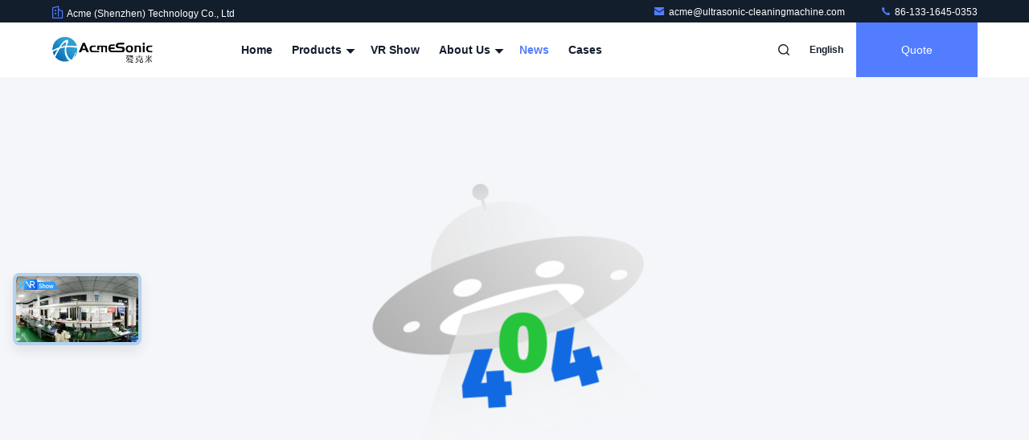

--- FILE ---
content_type: text/css
request_url: https://www.ultrasonic-cleaningmachine.com/photo/ultrasonic-cleaningmachine/sitetpl/style/commonV2.css?ver=1761032721
body_size: 92754
content:
@charset "utf-8";@font-face{font-family:"feitian";src:url("/images/fonts/iconfont_module.woff?t=1632726555099") format("woff");font-display:swap}body{font-family:"Helvetica"}.feitian{font-family:"feitian" !important;font-size:16px;font-style:normal;-webkit-font-smoothing:antialiased;-moz-osx-font-smoothing:grayscale}.ft-telegram-c:before{content:"\e618"}.ft-telegram:before{content:"\e619"}.ft-menu1:before{content:"\e6a0"}.ft-employees3:before{content:"\e69f"}.ft-custom3:before{content:"\e698"}.ft-sales3:before{content:"\e699"}.ft-year3:before{content:"\e69d"}.ft-tiktok2:before{content:"\e697"}.ft-home:before{content:"\e60b"}.ft-en:before{content:"\e76d"}.ft-language3:before{content:"\e774"}.ft-tiktok1:before{content:"\e601"}.ft-big:before{content:"\e76c"}.ft-ltian:before{content:"\e768"}.ft-cfang:before{content:"\e769"}.ft-zliang:before{content:"\e76a"}.ft-jxbi:before{content:"\e76b"}.ft-a-06:before{content:"\e75e"}.ft-a-04:before{content:"\e75f"}.ft-a-05:before{content:"\e760"}.ft-a-08:before{content:"\e761"}.ft-a-07:before{content:"\e762"}.ft-a-10:before{content:"\e763"}.ft-a-01:before{content:"\e764"}.ft-a-03:before{content:"\e765"}.ft-a-02:before{content:"\e766"}.ft-a-09:before{content:"\e767"}.ft-back:before{content:"\e68e"}.ft-kexue:before{content:"\e68b"}.ft-yunfei:before{content:"\e68c"}.ft-zhiliang:before{content:"\e68d"}.ft-category:before{content:"\e6db"}.ft-airplane1:before{content:"\e685"}.ft-good1:before{content:"\e686"}.ft-customer1:before{content:"\e687"}.ft-setting1:before{content:"\e688"}.ft-service2:before{content:"\e689"}.ft-service1:before{content:"\e68a"}.ft-edit:before{content:"\e684"}.ft-categories:before{content:"\e617"}.ft-chemicals:before{content:"\e69a"}.ft-electronics_components:before{content:"\e69c"}.ft-electronics_equipment:before{content:"\e69e"}.ft-health:before{content:"\e6a7"}.ft-industrial:before{content:"\e6a9"}.ft-hardware:before{content:"\e6ad"}.ft-service_equipment:before{content:"\e6b5"}.ft-mechanical_parts:before{content:"\e6cc"}.ft-label:before{content:"\e683"}.ft-box:before{content:"\e67b"}.ft-briefcase:before{content:"\e67c"}.ft-mechanical:before{content:"\e67d"}.ft-trucks:before{content:"\e67e"}.ft-hammer:before{content:"\e67f"}.ft-products:before{content:"\e680"}.ft-well:before{content:"\e681"}.ft-medal:before{content:"\e682"}.ft-employees:before{content:"\e627"}.ft-sales:before{content:"\e649"}.ft-company:before{content:"\e69b"}.ft-instagram2:before{content:"\e679"}.ft-instagram1:before{content:"\e67a"}.ft-star1:before{content:"\e677"}.ft-calendar1:before{content:"\e678"}.ft-person2:before{content:"\e675"}.ft-person1:before{content:"\e676"}.ft-phone2:before{content:"\e673"}.ft-phone1:before{content:"\e674"}.ft-mobile2:before{content:"\e671"}.ft-mobile1:before{content:"\e672"}.ft-mail2:before{content:"\e670"}.ft-mail1:before{content:"\e66f"}.ft-fax2:before{content:"\e66d"}.ft-fax1:before{content:"\e66e"}.ft-address2:before{content:"\e66b"}.ft-address1:before{content:"\e66c"}.ft-success2:before{content:"\e653"}.ft-success1:before{content:"\e654"}.ft-close2:before{content:"\e651"}.ft-close1:before{content:"\e652"}.ft-youtube1:before{content:"\e669"}.ft-youtube2:before{content:"\e66a"}.ft-yahoo1:before{content:"\e667"}.ft-yahoo2:before{content:"\e668"}.ft-whatsapp1:before{content:"\e665"}.ft-whatsapp2:before{content:"\e666"}.ft-wechat2:before{content:"\e663"}.ft-wechat1:before{content:"\e664"}.ft-viber2:before{content:"\e661"}.ft-viber1:before{content:"\e662"}.ft-twitter1:before{content:"\e65f"}.ft-twitter2:before{content:"\e660"}.ft-skype2:before{content:"\e65d"}.ft-skype1:before{content:"\e65e"}.ft-linkedin1:before{content:"\e65b"}.ft-linkedin2:before{content:"\e65c"}.ft-icq2:before{content:"\e659"}.ft-icq1:before{content:"\e65a"}.ft-facebook1:before{content:"\e657"}.ft-facebook2:before{content:"\e658"}.ft-aim1:before{content:"\e655"}.ft-aim2:before{content:"\e656"}.ft-cart1:before{content:"\e647"}.ft-cart2:before{content:"\e648"}.ft-discount1:before{content:"\e645"}.ft-discount2:before{content:"\e646"}.ft-price1:before{content:"\e643"}.ft-price2:before{content:"\e644"}.ft-contact2:before{content:"\e641"}.ft-contact1:before{content:"\e642"}.ft-chat1:before{content:"\e63f"}.ft-chat2:before{content:"\e640"}.ft-sent1:before{content:"\e63d"}.ft-sent2:before{content:"\e63e"}.ft-comment2:before{content:"\e63b"}.ft-comment1:before{content:"\e63c"}.ft-firstpage:before{content:"\e637"}.ft-previouspage:before{content:"\e638"}.ft-nextpage:before{content:"\e639"}.ft-lastpage:before{content:"\e63a"}.ft-down1:before{content:"\e635"}.ft-up1:before{content:"\e636"}.ft-previous1:before{content:"\e631"}.ft-previous2:before{content:"\e632"}.ft-next1:before{content:"\e633"}.ft-next2:before{content:"\e634"}.ft-top1:before{content:"\e630"}.ft-play1:before{content:"\e62f"}.ft-download1:before{content:"\e62e"}.ft-file2:before{content:"\e62c"}.ft-file1:before{content:"\e62d"}.ft-language2:before{content:"\e62b"}.ft-language1:before{content:"\e62a"}.ft-less1:before{content:"\e628"}.ft-more1:before{content:"\e629"}.ft-search1:before{content:"\e626"}:root{--root-body-color:#333;--root-body-fontsize:14px;--root-body-title-font:Impact;--root-body-font:Roboto Helvetica Arial Avenir;--root-border-corlor:#ddd;--root-border-odd-color:#f9f9f9;--root-border-hover-corlor:#f5f5f5;--root-input-focus:#66afe9;--root-input-bg-focus:#969696;--root-textarea-bg:#f6f7fa;--root-button-color:#126ae2;--root-button-font-color:#fff}html{-webkit-text-size-adjust:100%;-ms-text-size-adjust:100%}body,div,dl,dt,dd,ul,ol,li,h1,h2,h3,h4,h5,h6,pre,code,form,fieldset,legend,input,textarea,p,blockquote,th,td,hr,button,article,aside,details,figcaption,figure,footer,header,hgroup,menu,nav,section{margin:0;padding:0;box-sizing:border-box;font-size:inherit}dl,dt,dd,ul,ol,li{list-style:none}article,aside,details,figcaption,figure,footer,header,hgroup,menu,nav,section{display:block}audio,canvas,video{display:inline-block;*display:inline;*zoom:1}body{font-size:var(--root-body-fontsize)}button,input,select,textarea{font-family:var(--root-body-font);font-size:var(--root-body-fontsize);color:var(--root-body-color)}input,select,textarea{font-size:100%}table{border-collapse:collapse;border-spacing:0}th{text-align:inherit;font-weight:normal}fieldset,img{border:0}iframe{display:block}a{color:var(--root-body-color);text-decoration:none}img[src$="load_icon.gif"]{width:32px !important;height:32px !important}.image-part img[src$="load_icon.gif"],.image-all img[src$="load_icon.gif"]{position:absolute !important;top:50% !important;left:50% !important;margin-top:-16px !important;margin-left:-16px !important}img[src$="nophoto.gif"]{max-width:100% !important;width:auto !important;height:auto !important;object-fit:initial !important;object-position:initial !important}.image-part img[src$="nophoto.gif"],.image-all img[src$="nophoto.gif"]{position:absolute !important;top:50% !important;left:50% !important;-webkit-transform:translate(-50%,-50%) !important;-moz-transform:translate(-50%,-50%) !important;-ms-transform:translate(-50%,-50%) !important;-o-transform:translate(-50%,-50%) !important;transform:translate(-50%,-50%) !important}.image-part{position:relative;overflow:hidden}.image-part img{width:100%;height:100%;object-fit:cover;object-position:center}.image-all{text-align:center;position:relative;overflow:hidden}.image-all img{display:inline-block;vertical-align:middle;max-height:100%;max-width:100%}.img-contain,.img-cover{display:flex;justify-content:center;align-items:center;position:relative;overflow:hidden}.img-contain img,.img-cover img{transition:transform .3s;transform:scale(1.001)}a.img-contain:hover img,a.img-cover:hover img{transform:scale(1.1)}.img-contain img{max-width:100%;max-height:100%}.img-cover img{width:100%;height:100%;object-fit:cover}.clearfix::after{content:"";display:block;clear:both}.wrap-1270{position:relative;width:1270px;margin:auto}input::-webkit-input-placeholder,textarea::-webkit-input-placeholder{color:#c7c7c7}input:-moz-placeholder,textarea:-moz-placeholder{color:#c7c7c7}input::-moz-placeholder,textarea:-moz-placeholder{color:#c7c7c7}input:-ms-input-placeholder,textarea:-moz-placeholder{color:#c7c7c7}.ecer-h1{font-size:36px}.ecer-h2{font-size:30px}.ecer-ellipsis{overflow:hidden;text-overflow:ellipsis;white-space:nowrap}.ecer-ellipsis-n{display:-webkit-box;-webkit-box-orient:vertical;-webkit-line-clamp:var(--line,2);overflow:hidden}.ecer-table{width:80%;max-width:100%;border-collapse:collapse;border-spacing:0;background-color:transparent;border:1px solid var(--root-border-corlor);margin:15px auto}.ecer-table>tbody>tr>td,.ecer-table>tbody>tr>th,.ecer-table>tfoot>tr>td,.ecer-table>tfoot>tr>th,.ecer-table>thead>tr>td,.ecer-table>thead>tr>th{padding:8px;line-height:1.4;vertical-align:top;border-top:1px solid var(--root-border-corlor);border-left:1px solid var(--root-border-corlor)}.ecer-table>tbody>tr:nth-of-type(odd){background-color:var(--table-bg,#f9f9f9)}.ecer-table>tbody>tr:hover{background-color:var(--table-bg,#f5f5f5)}.ecer-input{display:block;width:100%;height:34px;padding:6px 12px;font-size:var(--root-body-fontsize);line-height:1.42857143;color:#555;background-color:var(--input-bg,transparent);background-image:var(--input-bg-img,none);border:1px solid var(--input-border,#ccc);border-radius:var(--input-border-radius,4px);-webkit-box-shadow:inset 0 1px 1px rgb(0 0 0 / 8%);box-shadow:inset 0 1px 1px rgb(0 0 0 / 8%);min-width:var(--min-width-css,100px);max-width:var(--max-width-css,500px);box-sizing:border-box}.ecer-input:focus{border-color:var(--border-color-css,#ccc);outline:0;-webkit-box-shadow:inset 0 1px 1px rgb(0 0 0 / 8%),0 0 8px rgb(102 175 233 / 60%);box-shadow:inset 0 1px 1px rgb(0 0 0 / 8%),0 0 8px rgb(102 175 233 / 60%)}.ecer-input-bg{display:block;width:100%;height:36px;padding:6px 12px;font-size:var(--root-body-fontsize);line-height:1.42857143;color:#555;background-color:var(--input-bg,#f6f7fa);background-image:var(--input-bg-img,none);border:1px solid var(--input-border,transparent);border-radius:var(--input-border-radius,4px);-webkit-box-shadow:inset 0 1px 1px rgb(0 0 0 / 8%);box-shadow:inset 0 1px 1px rgb(0 0 0 / 8%);min-width:var(--min-width-css,100px);max-width:var(--max-width-css,500px);box-sizing:border-box}.ecer-input-bg:focus{border:1px solid var(--border-color-css,#969696);outline:0}.ecer-textarea{resize:none;border:1px solid var(--bg-color,#ccc);background:var(--text-area-bg,transparent);min-width:var(--min-width-css,100px);max-width:var(--max-width-css,500px);box-sizing:border-box;padding:15px;box-shadow:inset 0 1px 1px rgb(0 0 0 / 8%)}.ecer-textarea:focus{border:1px solid var(--input-border,#969696);outline:0}.ecer-textarea-bg{resize:none;border:1px solid var(--bg-color,transparent);background:var(--text-area-bg,#f6f7fa);min-width:var(--min-width-css,100px);max-width:var(--max-width-css,500px);box-sizing:border-box;padding:15px;box-shadow:inset 0 1px 1px rgb(0 0 0 / 8%)}.ecer-textarea-bg:focus{border:1px solid var(--input-border,#969696);outline:0}.ecer-default-button,.ecer-page-button,.ecer-module-button,.ecer-card-button,.ecer-button-border{font-weight:bold;display:inline-block;color:var(--root-button-font-color);background:var(--root-button-color);box-shadow:0 1px 4px 0 rgba(0,0,0,0.24);border-radius:0;vertical-align:middle;padding:10px 16px;cursor:pointer}.ecer-default-button:hover,.ecer-page-button:hover,.ecer-module-button:hover,.ecer-card-button:hover,.ecer-button-border:hover,.ecer-button-circle:hover{color:var(--root-button-font-color);background:#26c43a;border-color:#26c43a}.ecer-page-button{padding:14px 32px;font-size:24px}.ecer-module-button{padding:12px 24px;font-size:18px}.ecer-card-button{padding:10px 16px;font-size:14px}.ecer-page-btn-icon-right{margin-left:8px}.ecer-page-btn-icon-right{margin-right:8px}.ecer-font-button{color:var(--root-button-color);font-size:14px;display:inline-block;font-weight:bold;cursor:pointer}.ecer-font-button:hover{color:#26c43a}.ecer-button-circle{width:48px;height:48px;color:var(--root-button-font-color);background:var(--root-button-color);border-radius:50%;text-align:center;line-height:48px;overflow:hidden;display:inline-block;vertical-align:middle;cursor:pointer}.ecer-button-border{color:var(--root-button-color);border:1px solid var(--root-button-color);background:transparent}.ecer-title-font{font-family:var(--root-body-title-font)}.ecer-body-font{font-family:var(--root-body-font)}.ecer-page-title-fontsize{font-size:60px}.ecer-module-title-fontsize{font-size:40px;text-align:center}.ecer-card-title-fontsize{font-size:18px}.ecer-body-fontsize{font-size:14px}.ecer-title-font-color{color:#111}.ecer-body-font-color{color:#444}.ecer-auxiliary-font-color{color:#777}.ecer-tips-font-color{color:#fa5151}.ecer-triangle{display:inline-block;width:0;height:0;margin-left:2px;vertical-align:middle;border-width:4px;border-style:solid;border-right-color:transparent !important;border-left-color:transparent !important;border-bottom-color:transparent !important}.ecer-main-w{width:1200px;margin:0 auto}.fn-clear:after{visibility:hidden;display:block;font-size:0;content:" ";clear:both;height:0;overflow:hidden}.fn-clear{zoom:1}.ecer-float-lf{float:left !important}.ecer-float-rg{float:right !important}.ecer-flex{display:-webkit-box;display:-moz-box;display:-webkit-flex;display:-moz-flex;display:-ms-flexbox;display:flex}.ecer-flex-row{-webkit-box-orient:vertical;-ms-flex-direction:row;-webkit-flex-direction:row;flex-direction:row}.ecer-flex-col{-webkit-box-orient:vertical;-ms-flex-direction:column;-webkit-flex-direction:column;flex-direction:column}.ecer-flex-align{-webkit-box-align:center;-ms-flex-align:center;-webkit-align-items:center;align-items:center}.ecer-flex-justify{-webkit-box-pack:center;-ms-flex-pack:center;-webkit-justify-content:center;justify-content:center}.ecer-flex-end{-webkit-box-pack:end;-ms-flex-pack:end;-webkit-justify-content:end;justify-content:end}.ecer-flex-space-between{-webkit-box-pack:space-between;-ms-flex-pack:space-between;-webkit-justify-content:space-between;justify-content:space-between}.ecer-flex-space-around{-webkit-box-pack:space-around;-ms-flex-pack:space-around;-webkit-justify-content:space-around;justify-content:space-around}.ecer-flex-wrap{-webkit-flex-wrap:wrap;-moz-flex-wrap:wrap;-ms-flex-wrap:wrap;-o-flex-wrap:wrap;flex-wrap:wrap}.ecer-flex-auto{width:0;-webkit-box-flex:1;-ms-flex:1;-webkit-flex:1;flex:1}.tempWrap{margin:0 auto}.ecer-social-contact{font-size:0}.ecer-social-contact a{display:inline-block;vertical-align:middle;font-size:20px;margin-right:16px}.ecer-social-contact a:last-child{margin-right:0}.ecer-transition,.ecer-input,.ecer-input-bg,.ecer-textarea,.ecer-textarea-bg,a,button{-webkit-transition:background-color .3s linear,color .3s linear,opacity .3s linear,box-shadow .3s linear,border-color .3s linear;-moz-transition:background-color .3s linear,color .3s linear,opacity .3s linear,box-shadow .3s linear,border-color .3s linear;-o-transition:background-color .3s linear,color .3s linear,opacity .3s linear,box-shadow .3s linear,border-color .3s linear;-ms-transition:background-color .3s linear,color .3s linear,opacity .3s linear,box-shadow .3s linear,border-color .3s linear;transition:background-color .3s linear,color .3s linear,opacity .3s linear,box-shadow .3s linear,border-color .3s linear}.footer_webim{position:fixed;right:34px;z-index:999;cursor:pointer;top:50%;-webkit-transform:translateY(-50%);-moz-transform:translateY(-50%);-ms-transform:translateY(-50%);-o-transform:translateY(-50%);transform:translateY(-50%)}.footer_webim .chat-button-content{position:relative;width:80px;height:80px}.footer_webim .chat-button-content:after{content:"chat now";position:absolute;width:80px;height:33px;background:url(/images/chat-hover.png) no-repeat;background-size:100% 100%;left:-50px;top:-30px;font-size:10px;color:#fff;text-transform:capitalize;text-align:center;line-height:26px;opacity:0;visibility:hidden;line-height:26px;-webkit-transition:opacity .2s ease;-moz-transition:opacity .2s ease;-o-transition:opacity .2s ease;-ms-transition:opacity .2s ease;transition:opacity .2s ease}.footer_webim:hover .chat-button-content:after{opacity:1;visibility:visible}.footer_webim .chat-button{position:absolute;width:80px;height:80px;background:url(/images/chat-btn.png) no-repeat;background-size:100% 100%;border-radius:50%}.dialog-content-pql-id .mr ul li:hover{filter:brightness(103%)}.dialog-content-pql-id .mr ul li:active{filter:brightness(108%)}.dialog-content-pql-id .mr ul li{background:#f5f5f5;user-select:none}.leave-message-dialog ul,.leave-message-dialog li{list-style:none}.leave-message-dialog{background-color:rgba(0,0,0,0.5);position:fixed;top:0;right:0;bottom:0;left:0;z-index:10000}.leave-message-dialog .dialog-content-pql{min-width:600px;box-sizing:border-box;position:absolute;left:50%;top:50%;-webkit-transform:translate(-50%,-50%);-moz-transform:translate(-50%,-50%);-o-transform:translate(-50%,-50%);-ms-transform:translate(-50%,-50%);transform:translate(-50%,-50%);background-color:#fff;border-radius:4px;padding:41px 47px 34px}.leave-message-dialog .dialog-content-pql-id{min-width:716px}.leave-message-dialog .close{position:absolute;width:15px;height:15px;top:22px;right:27px;cursor:pointer}.leave-message-dialog .close:before,.leave-message-dialog .close:after{position:absolute;content:"";background-color:#707070;width:15px;height:2px;top:50%;left:0}.leave-message-dialog .close:before{transform:rotate(45deg)}.leave-message-dialog .close:after{transform:rotate(-45deg)}.leave-message-dialog .title{font-size:24px;color:#333;text-align:center;line-height:1.5}.leave-message-dialog p{margin:0}.leave-message-dialog .form{width:100%;margin-top:22px}.leave-message-dialog .form input,.leave-message-dialog .form .textarea{background-color:#f5f5f5;font-family:robot !important}.leave-message-dialog .form input,.leave-message-dialog .form textarea{display:block;width:100%;font-size:16px;border-radius:4px;border:0;outline:0;box-sizing:border-box;padding:12px 19px;line-height:20px;margin-bottom:15px;text-indent:0}.leave-message-dialog .form input{height:44px}.leave-message-dialog .form .textarea{position:relative}.leave-message-dialog .form textarea{height:127px;resize:none;background-color:transparent;position:relative;z-index:1}textarea::-webkit-input-placeholder{font-family:robot !important}.leave-message-dialog .form::-webkit-input-placeholder{font-size:16px;color:#999}.leave-message-dialog .form:-moz-placeholder{font-size:16px;color:#999}.leave-message-dialog .form::-moz-placeholder{font-size:16px;color:#999}.leave-message-dialog .form:-ms-input-placeholder{font-size:16px;color:#999}.leave-message-dialog .form #submitStart{margin:0 auto}.leave-message-dialog .form #submitStart:hover{filter:brightness(110%)}.dialog-content-pql-id .img{width:100%;height:200px;border-radius:2px;display:inline-block;position:relative}.dialog-content-pql-id .img img{max-width:100%;max-height:100%;position:absolute;left:50%;top:50%;transform:translate(-50%,-50%)}.dialog-content-pql-id .left{width:200px;float:left}.dialog-content-pql-id .titlep{word-wrap:break-word;display:-webkit-box;-webkit-box-orient:vertical;-webkit-line-clamp:2;overflow:hidden;margin-top:10px}.dialog-content-pql-id .left ul{width:100%;padding:0;margin:0}.dialog-content-pql-id .left ul li{height:20px;list-style:none;margin-top:6px}.dialog-content-pql-id .left ul li span:first-child{width:80px;overflow:hidden;text-overflow:ellipsis;white-space:nowrap;display:inline-block;color:#757575}.dialog-content-pql-id .left ul li span:last-child{overflow:hidden;text-overflow:ellipsis;white-space:nowrap;display:inline-block;width:120px}.dialog-content-pql-id .right{width:400px;float:right;margin-left:20px}.dialog-content-pql-id .title{text-align:left;word-wrap:break-word;display:-webkit-box;-webkit-box-orient:vertical;-webkit-line-clamp:2;overflow:hidden}.dialog-content-pql-id input{width:100%;height:40px;margin-top:20px;border:0;outline:0;background:#f5f5f5;text-indent:16px;font-size:16px}.dialog-content-pql .btn{background:#ff802e;width:200px;height:40px;border-radius:4px;text-align:center;line-height:40px;font-size:18px;color:#fff;margin-top:30px;cursor:pointer}.dialog-content-pql .btn:hover{filter:brightness(110%)}.dialog-content-pql-id .mr{position:absolute;width:70px;height:40px;bottom:0;left:0;line-height:40px;text-align:center;color:#757575}.dialog-content-pql-id .mr::before{position:absolute;content:"";display:block;border:5px solid #000;border-color:#000 transparent transparent transparent;top:50%;transform:translateY(-50%);right:5px;margin-top:3px}.dialog-content-pql-id .mr ul{position:absolute;width:100%;cursor:pointer;top:34px;background:#f5f5f5;box-shadow:0 3px 5px 0 rgba(0,0,0,0.1);border:1px solid #ededed;display:none}.dialog-content-pql-id .mr:hover ul{display:block}.dialog-content-pql-ok .duihaook{width:80px;height:80px;margin:0 auto;margin-top:20px;margin-bottom:20px;position:relative}.dialog-content-pql-ok .duihaook::after{content:"";display:inline-block;background:#34da00;width:35px;height:12px;transform:rotate(45deg);position:absolute;left:16px;top:35px;border-radius:2px}.dialog-content-pql-ok .duihaook::before{content:"";display:inline-block;background:#a4ff94;width:50px;height:15px;transform:rotate(-45deg);position:absolute;left:32px;border-radius:2px;top:26px}.dialog-content-pql .error-pql{margin-top:-12px;margin-bottom:10px;color:red;display:none}.dialog-content-pql .icon-pql{width:20px;height:20px;display:inline-block;vertical-align:middle;background:red;border-radius:50%}.dialog-content-pql .icon-pql img{width:100%;height:100%}.dialog-content-pql-id .left ul li{height:44px;list-style:none;margin-top:6px;font-size:16px}.dialog-content-pql-id .left ul li span:first-child{width:100%;overflow:hidden;text-overflow:ellipsis;white-space:nowrap;display:inline-block;font-size:16px;color:#757575;line-height:18px}.dialog-content-pql-id .left ul li span:last-child{overflow:hidden;text-overflow:ellipsis;font-size:16px;white-space:nowrap;display:inline-block;line-height:18px;width:100%}.YouTuBe_Box_Iframe{width:650px;height:360px !important}#floatAd{height:79px !important}.play{position:absolute;width:80px;height:80px;left:50%;top:50%;transform:translate(-50%,-50%);cursor:pointer;border-radius:50%;z-index:10}.play .svg{width:38px;height:38px;background:#000;border-radius:50%;position:absolute;left:50%;top:50%;box-shadow:0 0 .3rem rgba(0,0,0,0.2);transform:translate(-50%,-50%)}.play .svg img{object-position:unset !important;object-fit:unset !important;width:unset !important;height:unset !important;max-width:80px !important;max-height:80px !important;position:absolute;left:50%;top:50%;transform:translate(-50%,-50%);margin-top:0}/*! * animate.css - https://animate.style/ * Version - 4.1.1 * Licensed under the MIT license - http://opensource.org/licenses/MIT * * Copyright (c) 2020 Animate.css */.animate__animated{animation-duration:1s;animation-fill-mode:both}.animate__animated.animate__fast{animation-duration:.7s}.animate__animated.animate__slow{animation-duration:1.3s}.animate__animated.animate__slower{animation-duration:2.2s}.animate__animated.animate__delay-200{animation-delay:.2s}.animate__animated.animate__delay-400{animation-delay:.4s}.animate__animated.animate__delay-600{animation-delay:.6s}.animate__animated.animate__delay-800{animation-delay:.8s}.animate__animated.animate__delay-300{animation-delay:.3s}.animate__animated.animate__delay-900{animation-delay:.9s}.animate__animated.animate__delay-1200{animation-delay:1.2s}.animate__animated.animate__delay-500{animation-delay:.5s}.animate__animated.animate__delay-1000{animation-delay:1s}.animate__animated.animate__delay-1500{animation-delay:1.5s}.animate__animated.animate__delay-2000{animation-delay:2s}.animate__animated.animate__infinite{animation-iteration-count:infinite}.animate__animated.animate__repeat-1{animation-iteration-count:1}.animate__animated.animate__repeat-2{animation-iteration-count:2}.animate__animated.animate__repeat-3{animation-iteration-count:3}@keyframes backInDown{from{transform:translateY(-1200px) scale(0.7);opacity:.7}80%{transform:translateY(0) scale(0.7);opacity:.7}100%{transform:scale(1);opacity:1}}.animate__backInDown{animation-name:backInDown}@keyframes backInLeft{from{transform:translateX(-2000px) scale(0.7);opacity:.7}80%{transform:translateX(0) scale(0.7);opacity:.7}100%{transform:scale(1);opacity:1}}.animate__backInLeft{animation-name:backInLeft}@keyframes backInRight{from{transform:translateX(2000px) scale(0.7);opacity:.7}80%{transform:translateX(0) scale(0.7);opacity:.7}100%{transform:scale(1);opacity:1}}.animate__backInRight{animation-name:backInRight}@keyframes backInUp{from{transform:translateY(1200px) scale(0.7);opacity:.7}80%{transform:translateY(0) scale(0.7);opacity:.7}100%{transform:scale(1);opacity:1}}.animate__backInUp{animation-name:backInUp}@keyframes bounceIn{from,20%,40%,60%,80%,to{animation-timing-function:cubic-bezier(0.215,0.61,0.355,1)}from{opacity:0;transform:scale3d(0.3,0.3,0.3)}20%{transform:scale3d(1.1,1.1,1.1)}40%{transform:scale3d(0.9,0.9,0.9)}60%{opacity:1;transform:scale3d(1.03,1.03,1.03)}80%{transform:scale3d(0.97,0.97,0.97)}to{opacity:1;transform:scale3d(1,1,1)}}.animate__bounceIn{animation-duration:calc(1s * 0.75);animation-name:bounceIn}@keyframes bounceInDown{from,60%,75%,90%,to{animation-timing-function:cubic-bezier(0.215,0.61,0.355,1)}from{opacity:0;transform:translate3d(0,-3000px,0) scaleY(3)}60%{opacity:1;transform:translate3d(0,25px,0) scaleY(0.9)}75%{transform:translate3d(0,-10px,0) scaleY(0.95)}90%{transform:translate3d(0,5px,0) scaleY(0.985)}to{transform:translate3d(0,0,0)}}.animate__bounceInDown{animation-name:bounceInDown}@keyframes bounceInLeft{from,60%,75%,90%,to{animation-timing-function:cubic-bezier(0.215,0.61,0.355,1)}from{opacity:0;transform:translate3d(-3000px,0,0) scaleX(3)}60%{opacity:1;transform:translate3d(25px,0,0) scaleX(1)}75%{transform:translate3d(-10px,0,0) scaleX(0.98)}90%{transform:translate3d(5px,0,0) scaleX(0.995)}to{transform:translate3d(0,0,0)}}.animate__bounceInLeft{animation-name:bounceInLeft}@keyframes bounceInRight{from,60%,75%,90%,to{animation-timing-function:cubic-bezier(0.215,0.61,0.355,1)}from{opacity:0;transform:translate3d(3000px,0,0) scaleX(3)}60%{opacity:1;transform:translate3d(-25px,0,0) scaleX(1)}75%{transform:translate3d(10px,0,0) scaleX(0.98)}90%{transform:translate3d(-5px,0,0) scaleX(0.995)}to{transform:translate3d(0,0,0)}}.animate__bounceInRight{animation-name:bounceInRight}@keyframes bounceInUp{from,60%,75%,90%,to{animation-timing-function:cubic-bezier(0.215,0.61,0.355,1)}from{opacity:0;transform:translate3d(0,3000px,0) scaleY(5)}60%{opacity:1;transform:translate3d(0,-20px,0) scaleY(0.9)}75%{transform:translate3d(0,10px,0) scaleY(0.95)}90%{transform:translate3d(0,-5px,0) scaleY(0.985)}to{transform:translate3d(0,0,0)}}.animate__bounceInUp{animation-name:bounceInUp}@keyframes fadeIn{from{opacity:0}to{opacity:1}}.animate__fadeIn{animation-name:fadeIn}@keyframes fadeInDown{from{opacity:0;transform:translate3d(0,-100%,0)}to{opacity:1;transform:translate3d(0,0,0)}}.animate__fadeInDown{animation-name:fadeInDown}@keyframes fadeInLeft{from{opacity:0;transform:translate3d(-100%,0,0)}to{opacity:1;transform:translate3d(0,0,0)}}.animate__fadeInLeft{animation-name:fadeInLeft}@keyframes fadeInRight{from{opacity:0;transform:translate3d(100%,0,0)}to{opacity:1;transform:translate3d(0,0,0)}}.animate__fadeInRight{animation-name:fadeInRight}@keyframes fadeInUp{from{opacity:0;transform:translate3d(0,100%,0)}to{opacity:1;transform:translate3d(0,0,0)}}.animate__fadeInUp{animation-name:fadeInUp}@keyframes flip{from{transform:perspective(400px) scale3d(1,1,1) translate3d(0,0,0) rotate3d(0,1,0,-360deg);animation-timing-function:ease-out}40%{transform:perspective(400px) scale3d(1,1,1) translate3d(0,0,150px) rotate3d(0,1,0,-190deg);animation-timing-function:ease-out}50%{transform:perspective(400px) scale3d(1,1,1) translate3d(0,0,150px) rotate3d(0,1,0,-170deg);animation-timing-function:ease-in}80%{transform:perspective(400px) scale3d(0.95,0.95,0.95) translate3d(0,0,0) rotate3d(0,1,0,0);animation-timing-function:ease-in}to{transform:perspective(400px) scale3d(1,1,1) translate3d(0,0,0) rotate3d(0,1,0,0);animation-timing-function:ease-in}}.animate__animated.animate__flip{animation-name:flip}@keyframes flipInX{from{transform:perspective(400px) rotate3d(1,0,0,90deg);animation-timing-function:ease-in;opacity:0}40%{transform:perspective(400px) rotate3d(1,0,0,-20deg);animation-timing-function:ease-in}60%{transform:perspective(400px) rotate3d(1,0,0,10deg);opacity:1}to{transform:perspective(400px);opacity:1}}.animate__flipInX{animation-name:flipInX}@keyframes flipInY{from{transform:perspective(400px) rotate3d(0,1,0,90deg);animation-timing-function:ease-in;opacity:0}40%{transform:perspective(400px) rotate3d(0,1,0,-20deg);animation-timing-function:ease-in}60%{transform:perspective(400px) rotate3d(0,1,0,10deg);opacity:1}to{transform:perspective(400px);opacity:1}}.animate__flipInY{animation-name:flipInY}@keyframes lightSpeedInRight{from{transform:translate3d(100%,0,0) skewX(-30deg);opacity:0}60%{transform:skewX(20deg);opacity:1}80%{transform:skewX(-5deg)}to{transform:translate3d(0,0,0)}}.animate__lightSpeedInRight{animation-name:lightSpeedInRight;animation-timing-function:ease-out}@keyframes lightSpeedInLeft{from{transform:translate3d(-100%,0,0) skewX(30deg);opacity:0}60%{transform:skewX(-20deg);opacity:1}80%{transform:skewX(5deg)}to{transform:translate3d(0,0,0)}}.animate__lightSpeedInLeft{animation-name:lightSpeedInLeft;animation-timing-function:ease-out}@keyframes rotateIn{from{transform:rotate3d(0,0,1,-200deg);opacity:0}to{transform:translate3d(0,0,0);opacity:1}}.animate__rotateIn{animation-name:rotateIn;transform-origin:center}@keyframes rotateInDownLeft{from{transform:rotate3d(0,0,1,-45deg);opacity:0}to{transform:translate3d(0,0,0);opacity:1}}.animate__rotateInDownLeft{animation-name:rotateInDownLeft;transform-origin:left bottom}@keyframes rotateInDownRight{from{transform:rotate3d(0,0,1,45deg);opacity:0}to{transform:translate3d(0,0,0);opacity:1}}.animate__rotateInDownRight{animation-name:rotateInDownRight;transform-origin:right bottom}@keyframes rotateInUpLeft{from{transform:rotate3d(0,0,1,45deg);opacity:0}to{transform:translate3d(0,0,0);opacity:1}}.animate__rotateInUpLeft{animation-name:rotateInUpLeft;transform-origin:left bottom}@keyframes rotateInUpRight{from{transform:rotate3d(0,0,1,-90deg);opacity:0}to{transform:translate3d(0,0,0);opacity:1}}.animate__rotateInUpRight{animation-name:rotateInUpRight;transform-origin:right bottom}@keyframes zoomIn{from{opacity:0;transform:scale3d(0.3,0.3,0.3)}50%{opacity:1}100%{opacity:1}}.animate__zoomIn{animation-name:zoomIn}@keyframes slideInDown{from{transform:translate3d(0,-100%,0);visibility:visible}to{transform:translate3d(0,0,0)}}.animate__slideInDown{animation-name:slideInDown}@keyframes slideInLeft{from{transform:translate3d(-100%,0,0);visibility:visible}to{transform:translate3d(0,0,0)}}.animate__slideInLeft{animation-name:slideInLeft}@keyframes slideInRight{from{transform:translate3d(100%,0,0);visibility:visible}to{transform:translate3d(0,0,0)}}.animate__slideInRight{animation-name:slideInRight}@keyframes slideInUp{from{transform:translate3d(0,100%,0);visibility:visible}to{transform:translate3d(0,0,0)}}.animate__slideInUp{animation-name:slideInUp}.p_child_item .home_langs{line-height:20px;font-size:16px;display:flex;align-items:center;max-width:150px;padding-right:20px;position:relative;color:#323232;margin:0;padding:0;font-weight:400;text-transform:capitalize;overflow:hidden;text-overflow:ellipsis;white-space:break-spaces;font-family:Helvetica}.p_child_item .home_langs::before,.p_child_item .home_langs::before{background:url("/images/css-sprite.png") no-repeat;content:"";margin:0 5px;width:16px;height:12px;display:inline-block}.header_99742 .menu-icon .item.language2 .p_child_item .home_langs::before{background:url("/images/css-sprite.png") no-repeat;content:"";margin:0 5px;width:16px;height:12px;display:inline-block}.p_child_item.en .home_langs::before{background-position:0 -74px}.p_child_item.fr .home_langs::before{background-position:-16px -74px}.p_child_item.de .home_langs::before{background-position:-34px -74px}.p_child_item.it .home_langs::before{background-position:-50px -74px}.p_child_item.ru .home_langs::before{background-position:-68px -74px}.p_child_item.es .home_langs::before{background-position:-85px -74px}.p_child_item.pt .home_langs::before{background-position:-102px -74px}.p_child_item.nl .home_langs::before{background-position:-119px -74px}.p_child_item.el .home_langs::before{background-position:-136px -74px}.p_child_item.ja .home_langs::before{background-position:-153px -74px}.p_child_item.ko .home_langs::before{background-position:-170px -74px}.p_child_item.ar .home_langs::before{background-position:-187px -74px}.p_child_item.cn .home_langs::before{background-position:-214px -62px}.p_child_item.hi .home_langs::before{background-position:-204px -74px}.p_child_item.tr .home_langs::before{background-position:-221px -74px}.p_child_item.id .home_langs::before{background-position:-112px -62px}.p_child_item.vi .home_langs::before{background-position:-129px -62px}.p_child_item.th .home_langs::before{background-position:-146px -62px}.p_child_item.bn .home_langs::before{background-position:-162px -62px}.p_child_item.fa .home_langs::before{background-position:-180px -62px}.p_child_item.pl .home_langs::before{background-position:-197px -62px}.catetag_99711_box_inside .product_99711_box_inside_bg{background:rgba(0,0,0,0.6);height:200px;position:relative}.catetag_99711_box_inside .product_99711_box_bg_title{position:absolute;color:#fff;font-size:40px;font-weight:400;line-height:50px;left:50%;top:50%;transform:translate(-50%,-50%);text-transform:capitalize}.catetag_99711_box_inside .product_99711_box_bg_title .product_99711_box_bg_line{width:64px;height:4px;background:#527dff;margin:8px auto}.catetag_99711_box_inside .product_99711_inside_bread{padding:14px 128px;overflow:hidden}.catetag_99711_box_inside .product_99711_inside_bread a,.product_99711_inside_bread p{font-size:14px;font-weight:400;line-height:18px;letter-spacing:0;text-align:left;text-transform:capitalize}.catetag_99711_box_inside .product_99711_inside_bread a,.product_99711_inside_bread span,.product_99711_inside_bread p{float:left;color:#777}.catetag_99711_box_inside .product_99711_inside_bread span{margin:0 8px}.catetag_99711_box_inside .search_text{margin-top:20px}.catetag_99711_box_inside .p_right{text-align:center;margin:0 auto}.catetag_99711_box_inside .product_99711_inside_bread h1{color:#111;font-weight:100}.catetag_99711_box_inside .product_99711_inside_cotent{background:#f6f6f9;padding:0 128px;overflow:hidden}.catetag_99711_box_inside .product_99711_inside_cotent_menu{margin-top:16px;margin-bottom:40px;display:flex}.catetag_99711_box_inside .product_99711_inside_cotent_class{width:226px;height:72px;background:#527dff;text-align:center;line-height:72px;color:#fff;font-size:20px;font-weight:400;flex-shrink:0;cursor:pointer;position:relative}.catetag_99711_box_inside .product_99711_inside_cotent_child_box{z-index:111;width:100%;position:absolute;top:71px;padding:12px 0;background:#fff;box-shadow:0 8px 16px rgba(0,0,0,0.12);display:none}.catetag_99711_box_inside .product_99711_inside_cotent_child_box_item{position:relative;height:44px;line-height:44px;padding-left:16px;padding-right:16px;display:flex;align-items:center;justify-content:space-between;color:#111;font-size:14px;font-weight:400}.catetag_99711_box_inside .product_99711_inside_cotent_child_box_item>.product_99711_inside_cotent_child_box{top:0;left:100%}.catetag_99711_box_inside .product_99711_inside_cotent_slider{overflow:hidden;background-color:#fff;padding-left:36px;padding-right:93px;height:72px;display:flex;align-items:center;flex:1;position:relative}.catetag_99711_box_inside .product_99711_inside_cotent_slider_type{color:#aaa;font-size:16px;font-weight:400;margin-right:88px}.catetag_99711_box_inside .product_99711_inside_cotent_slider_box{display:flex;flex:1;overflow:hidden}.catetag_99711_box_inside .product_99711_inside_cotent_slider_box_item{float:left;white-space:nowrap;width:fit-content;padding:0 16px;color:#444}.catetag_99711_box_inside .p_prev{left:106px;position:absolute;top:50%;transform:translateY(-50%)}.catetag_99711_box_inside .p_next{right:32px;position:absolute;top:50%;transform:translateY(-50%)}.catetag_99711_box_inside .p_prev i,.catetag_99711_box_inside .p_next i{font-size:24px;color:#777;cursor:pointer}.catetag_99711_box_inside .p_prev:hover i,.catetag_99711_box_inside .p_next:hover i{color:#527dff}.catetag_99711_box_inside .product_99711_inside_cotent_box{padding:24px 14px 16px 14px;box-sizing:border-box;background-color:#fff}.catetag_99711_box_inside .product_99711_inside_cotent_box_item{width:25%;overflow:hidden}.catetag_99711_box_inside .product_99711_inside_cotent_box_item_img{height:384px;position:relative;border:1px solid #ddd}.catetag_99711_box_inside .product_99711_inside_cotent_box_item_title{margin-top:16px;margin-bottom:24px;color:#444;font-size:16px;font-weight:400;line-height:24px;height:46px}.catetag_99711_box_inside .product_99711_inside_cotent_box_item_title a{color：#444}.catetag_99711_box_inside .p_video{z-index:10;position:absolute;left:0;bottom:0;width:48px;height:20px;background:#787878;text-align:center;line-height:20px;color:#fff;font-size:12px}.catetag_99711_box_inside .paging_99516_box{background:#fff;overflow:hidden;margin-bottom:32px}.catetag_99711_box_inside .paging_99516{flex-wrap:wrap;margin-top:36px;margin-bottom:52px}.catetag_99711_box_inside .paging_99516 a,.catetag_99711_box_inside .paging_99516 span{border-radius:8px;background:#fff;flex-shrink:0;display:block;border:1px solid #eee;width:36px;height:36px;color:#444;line-height:36px;text-align:center;margin:0 7px;font-size:16px}.catetag_99711_box_inside .paging_99516 span.active,.catetag_99711_box_inside .paging_99516 a:hover{background-color:#527dff;color:#fff}.catetag_99711_box_inside .paging_99516 a,.catetag_99711_box_inside .paging_99516 span{margin-bottom:6px !important}.catetag_99711_box_inside .qsjj_contu_99711_box{background:#f6f6f9}.catetag_99711_box_inside .qsjj_contu_99711_box .cantus_box_99711{padding:0 128px}.catetag_99711_box_inside .qsjj_contu_99711_box .cantus_box_99711 .cantus_content_box{position:relative;box-shadow:0 16px 20px rgba(106,105,105,0.14);border-radius:8px;overflow:hidden;width:100%;background:url("/images/p_99711/countus.png") no-repeat;height:319px;background-size:cover}.catetag_99711_box_inside .qsjj_contu_99711_box .cantus_box_99711 .cantus_content{display:flex;position:absolute;left:50%;top:50%;transform:translate(-50%,-50%);align-items:center}.catetag_99711_box_inside .qsjj_contu_99711_box .cantus_box_99711 .cantus_title{white-space:nowrap;color:#fff;font-size:48px;line-height:60px}.catetag_99711_box_inside .qsjj_contu_99711_box .cantus_box_99711 .cantus_desc{white-space:nowrap;color:#fff;font-size:20px;font-weight:400;line-height:25px;margin:8px 0}.catetag_99711_box_inside .qsjj_contu_99711_box .cantus_box_99711 .cantus_line{width:66.1px;height:4.35px;background:#fff}.catetag_99711_box_inside .qsjj_contu_99711_box .cantus_box_99711 .cantus_right{width:726px;margin-left:128px}.catetag_99711_box_inside .qsjj_contu_99711_box .cantus_box_99711 .textares{outline:0;padding:16px 24px;width:100%;resize:none;height:156px;box-sizing:border-box;background:#fff;border:1px solid #ddd}.catetag_99711_box_inside .qsjj_contu_99711_box .cantus_box_99711 .cantus__input_box{margin-top:16px;display:flex;width:100%}.catetag_99711_box_inside .qsjj_contu_99711_box .cantus_box_99711 .cantus__input_box input{outline:0;padding:16px 24px;flex:1;border:1px solid #ddd;margin-right:16px}.catetag_99711_box_inside .qsjj_contu_99711_box .cantus_box_99711 .cantus_price{background:#131e2c;font-size:20px;font-weight:400;flex-shrink:0;width:209px;height:56px;background:#131e2c;text-align:center;line-height:56px;color:#fff;cursor:pointer}.catetag_99711_box_inside .product_99711_inside_cotent_box_item_btn{cursor:pointer;margin:0 auto;height:40px;background:#527dff;max-width:341px;text-align:center;line-height:40px;color:#fff;font-size:14px;font-weight:400;margin-bottom:24px}.catetag_99711_box_inside .product_99711_inside_cotent_box_item_img a{display:block;width:100%;height:100%}.catetag_99711_box_inside .product_99711_inside_cotent_box_item_img a img{transition:all 300ms linear 200ms}.catetag_99711_box_inside .product_99711_inside_cotent_box_item:hover a img{transform:translate(-50%,-50%) scale(1.2)}.catetag_99711_box_inside .product_99711_inside_cotent_box_item_img a img{position:absolute;left:50%;top:50%;transform:translate(-50%,-50%)}.catetag_99711_box_inside .seclect_box{position:relative;margin-top:16px;display:none}.catetag_99711_box_inside .seclect_box .menu_box{background:#1b1d2e;color:#fff;height:40px;line-height:40px;border-radius:4px;border:1px solid #eee;padding:0 16px;cursor:pointer}.catetag_99711_box_inside .seclect_box .p_ul_list{padding:0;-webkit-box-shadow:0 4px 12px rgba(0,0,0,.08);box-shadow:0 4px 12px rgba(0,0,0,.08);position:absolute;top:40px;z-index:5 !important;width:100%;max-height:400px;overflow-y:auto;display:none;border-radius:2px}.catetag_99711_box_inside .seclect_box .p_l_title{height:49px;font-size:20px;font-weight:400;color:#1f1f1f;line-height:49px;white-space:nowrap;overflow:hidden;text-overflow:ellipsis;text-indent:24px;position:relative;background:#1b1d2e;color:#fff;font-family:Helvetica}.catetag_99711_box_inside .seclect_box .p_ul_list{margin-bottom:16px;background:#fff;padding:12px 24px}.catetag_99711_box_inside .seclect_box .p_ul_list .p_list_item{min-height:44px;width:100%;padding:10px 0}.catetag_99711_box_inside .seclect_box .p_ul_list .p_list_item a h2{font-weight:400}.catetag_99711_box_inside .seclect_box .p_ul_list .p_list_item a{color:#111;font-size:16px;font-weight:400;line-height:24px;letter-spacing:0;text-align:left;text-transform:capitalize}.catetag_99711_box_inside .seclect_box .p_ul_list .p_list_item a.activet{color:#527dff !important}.catetag_99711_box_inside .seclect_box .p_ul_list .p_list_item i{cursor:pointer}.catetag_99711_box_inside .seclect_box .p_ul_list .p_list_item .on a,.catetag_99711_box_inside .seclect_box .p_ul_list .p_list_item .on i{color:#527dff}.catetag_99711_box_inside .seclect_box .p_ul_list .p_list_item .p_child{padding-left:10px;display:none}.catetag_99711_box_inside .seclect_box .p_ul_list .p_list_item .p_child a{color:#444}.catetag_99711_box_inside .seclect_box .p_c_lianxi{background:#fafafa;padding-top:12px;margin-bottom:16px}.catetag_99711_box_inside .seclect_box .p_c_lianxi .p_c_item{padding:0 24px;height:40px;line-height:40px}.catetag_99711_box_inside .seclect_box .p_c_lianxi .p_c_item>div{width:100%}.catetag_99711_box_inside .seclect_box .p_c_lianxi .p_c_item .p_info1{color:#777;font-size:16px;font-weight:400;letter-spacing:0;text-align:left;width:73px}.catetag_99711_box_inside .seclect_box .p_c_lianxi .p_c_item .p_info{color:#111;font-size:16px;font-weight:400;letter-spacing:0;text-align:right;width:135px;white-space:nowrap}.catetag_99711_box_inside .seclect_box .p_c_lianxi .line_hr{margin:0 auto;width:216px;border:1px solid #ddd}.catetag_99711_box_inside .seclect_box .p_c_lianxi .icons{padding:24px;padding-top:16px;padding-bottom:0}.catetag_99711_box_inside .product_99711_inside_cotent_child_box_item:hover{background:#f6f6f9}.catetag_99711_box_inside .product_99711_inside_cotent_child_box_item a{color:#111}.catetag_99711_box_inside .product_99711_inside_cotent_child_box_item a h2{font-weight:100}.catetag_99711_box_inside .product_99711_inside_cotent_class{height:100%}.catetag_99711_box_inside .product_99711_box_bg_title span{font-family:Helvetica}@media screen and (min-width:1024px) and (max-width:1599px){.catetag_99711_box_inside .qsjj_contu_99711_box .cantus_box_99711{padding:0 64px}.catetag_99711_box_inside .product_99711_inside_cotent{padding:0 64px}.catetag_99711_box_inside .product_99711_inside_bread{padding:14px 64px}.catetag_99711_box_inside .product_99711_inside_cotent_box_item_img{height:400px}}@media screen and (min-width:1023px) and (max-width:1280px){.catetag_99711_box_inside .product_99711_inside_cotent_box_item{width:33.3%}}@media screen and (min-width:1281px) and (max-width:1580px){.catetag_99711_box_inside .product_99711_inside_cotent_box_item{width:33.3%}}@media screen and (min-width:768px) and (max-width:1023px){.catetag_99711_box_inside .qsjj_contu_99711_box .cantus_box_99711{padding:0 32px}.catetag_99711_box_inside .qsjj_contu_99711_box .cantus_box_99711 .cantus_right{margin-left:32px}.catetag_99711_box_inside .qsjj_contu_99711_box .cantus_box_99711 .cantus_right{width:561px}.catetag_99711_box_inside .qsjj_contu_99711_box .cantus_left{width:283px}.catetag_99711_box_inside .qsjj_contu_99711_box .cantus_box_99711 .cantus_desc{white-space:pre-wrap;color:#fff}.catetag_99711_box_inside .product_99711_inside_cotent{padding:0 32px}.catetag_99711_box_inside .product_99711_inside_bread{padding:14px 32px}.catetag_99711_box_inside .product_99711_inside_cotent_box_item{width:33.2%}.catetag_99711_box_inside .product_99711_inside_cotent_box_item_img{height:281px}}@media screen and (max-width:767px){.catetag_99711_box_inside .product_99711_inside_cotent_menu{display:none}.catetag_99711_box_inside .qsjj_contu_99711_box .cantus_box_99711 .cantus_content_box{border-radius:0;height:391px}.catetag_99711_box_inside .qsjj_contu_99711_box .cantus_box_99711{padding:0;border-radius:0;height:391px}.catetag_99711_box_inside .qsjj_contu_99711_box .cantus_box_99711 .cantus_right{margin-left:0}.catetag_99711_box_inside .qsjj_contu_99711_box .cantus_box_99711 .cantus_right{width:343px}.catetag_99711_box_inside .qsjj_contu_99711_box .cantus_left{width:100%}.catetag_99711_box_inside .qsjj_contu_99711_box .cantus_box_99711 .cantus_desc{white-space:pre-wrap;color:#fff}.catetag_99711_box_inside .qsjj_contu_99711_box .cantus_box_99711 .cantus_content{flex-wrap:wrap}.catetag_99711_box_inside .qsjj_contu_99711_box .cantus_box_99711 .cantus_title{font-size:24px;text-align:center;margin-top:0}.catetag_99711_box_inside .qsjj_contu_99711_box .cantus_box_99711 .cantus_desc{width:160px;margin:0 auto;line-height:18px;text-align:center;font-size:14px}.catetag_99711_box_inside .qsjj_contu_99711_box .cantus_box_99711 .cantus_line{margin:8px auto}.catetag_99711_box_inside .qsjj_contu_99711_box .cantus_box_99711 .cantus_price{width:auto;padding:0 32px}.catetag_99711_box_inside .qsjj_contu_99711_box .cantus_box_99711 .cantus__input_box{margin-bottom:28px}.catetag_99711_box_inside .product_99711_inside_cotent{padding:0 16px}.catetag_99711_box_inside .product_99711_inside_bread{padding:14px 16px}.catetag_99711_box_inside .product_99711_inside_cotent_box_item{width:50%}.catetag_99711_box_inside .product_99711_inside_cotent_box_item_img{height:150px}.catetag_99711_box_inside .product_99711_inside_cotent_box_item{margin:0}.catetag_99711_box_inside .product_99711_inside_cotent_box{padding:12px 16px 16px}.catetag_99711_box_inside .product_99711_inside_cotent_box_item_img{border:0}.catetag_99711_box_inside .product_99711_inside_cotent_box_item_title{margin-bottom:8px;font-size:14px;line-height:16px;--line:3}.catetag_99711_box_inside .product_99711_inside_cotent_box_item_title a{color:#444}.catetag_99711_box_inside .product_99711_inside_cotent_box_item:nth-child(even){padding-left:5px}.catetag_99711_box_inside .product_99711_inside_cotent_box_item:nth-child(even)>div{margin:0 !important}.catetag_99711_box_inside .product_99711_inside_cotent_box_item:nth-child(odd){padding-right:5px}.catetag_99711_box_inside .seclect_box{display:block}.catetag_99711_box_inside .paging_99516{margin:0}.catetag_99711_box_inside .product_99711_inside_cotent_box_item_btn{display:block}.catetag_99711_box_inside .product_99711_inside_cotent_box_item_btn2{display:none}.catetag_99711_box_inside .product_99711_inside_cotent_box_item>div{margin:0 !important}}@font-face{font-family:swiper-icons;src:url('[data-uri]');font-weight:400;font-style:normal}:root{--swiper-theme-color:#007aff}.swiper,swiper-container{margin-left:auto;margin-right:auto;position:relative;overflow:hidden;list-style:none;padding:0;z-index:1;display:block}.swiper-vertical>.swiper-wrapper{flex-direction:column}.swiper-wrapper{position:relative;width:100%;height:100%;z-index:1;display:flex;transition-property:transform;transition-timing-function:var(--swiper-wrapper-transition-timing-function,initial);box-sizing:content-box}.swiper-android .swiper-slide,.swiper-wrapper{transform:translate3d(0,0,0)}.swiper-horizontal{touch-action:pan-y}.swiper-vertical{touch-action:pan-x}.swiper-slide,swiper-slide{flex-shrink:0;width:100%;height:100%;position:relative;transition-property:transform;display:block}.swiper-slide-invisible-blank{visibility:hidden}.swiper-autoheight,.swiper-autoheight .swiper-slide{height:auto}.swiper-autoheight .swiper-wrapper{align-items:flex-start;transition-property:transform,height}.swiper-backface-hidden .swiper-slide{transform:translateZ(0);-webkit-backface-visibility:hidden;backface-visibility:hidden;overflow:hidden}.swiper-3d.swiper-css-mode .swiper-wrapper{perspective:1200px}.swiper-3d .swiper-wrapper{transform-style:preserve-3d}.swiper-3d{perspective:1200px}.swiper-3d .swiper-cube-shadow,.swiper-3d .swiper-slide,.swiper-3d .swiper-slide-shadow,.swiper-3d .swiper-slide-shadow-bottom,.swiper-3d .swiper-slide-shadow-left,.swiper-3d .swiper-slide-shadow-right,.swiper-3d .swiper-slide-shadow-top{transform-style:preserve-3d}.swiper-3d .swiper-slide-shadow,.swiper-3d .swiper-slide-shadow-bottom,.swiper-3d .swiper-slide-shadow-left,.swiper-3d .swiper-slide-shadow-right,.swiper-3d .swiper-slide-shadow-top{position:absolute;left:0;top:0;width:100%;height:100%;pointer-events:none;z-index:10}.swiper-3d .swiper-slide-shadow{background:rgba(0,0,0,.15)}.swiper-3d .swiper-slide-shadow-left{background-image:linear-gradient(to left,rgba(0,0,0,.5),rgba(0,0,0,0))}.swiper-3d .swiper-slide-shadow-right{background-image:linear-gradient(to right,rgba(0,0,0,.5),rgba(0,0,0,0))}.swiper-3d .swiper-slide-shadow-top{background-image:linear-gradient(to top,rgba(0,0,0,.5),rgba(0,0,0,0))}.swiper-3d .swiper-slide-shadow-bottom{background-image:linear-gradient(to bottom,rgba(0,0,0,.5),rgba(0,0,0,0))}.swiper-css-mode>.swiper-wrapper{overflow:auto;scrollbar-width:none;-ms-overflow-style:none}.swiper-css-mode>.swiper-wrapper::-webkit-scrollbar{display:none}.swiper-css-mode>.swiper-wrapper>.swiper-slide{scroll-snap-align:start start}.swiper-horizontal.swiper-css-mode>.swiper-wrapper{scroll-snap-type:x mandatory}.swiper-vertical.swiper-css-mode>.swiper-wrapper{scroll-snap-type:y mandatory}.swiper-centered>.swiper-wrapper::before{content:'';flex-shrink:0;order:9999}.swiper-centered>.swiper-wrapper>.swiper-slide{scroll-snap-align:center center;scroll-snap-stop:always}.swiper-centered.swiper-horizontal>.swiper-wrapper>.swiper-slide:first-child{margin-inline-start:var(--swiper-centered-offset-before)}.swiper-centered.swiper-horizontal>.swiper-wrapper::before{height:100%;min-height:1px;width:var(--swiper-centered-offset-after)}.swiper-centered.swiper-vertical>.swiper-wrapper>.swiper-slide:first-child{margin-block-start:var(--swiper-centered-offset-before)}.swiper-centered.swiper-vertical>.swiper-wrapper::before{width:100%;min-width:1px;height:var(--swiper-centered-offset-after)}.swiper-lazy-preloader{width:42px;height:42px;position:absolute;left:50%;top:50%;margin-left:-21px;margin-top:-21px;z-index:10;transform-origin:50%;box-sizing:border-box;border:4px solid var(--swiper-preloader-color,var(--swiper-theme-color));border-radius:50%;border-top-color:transparent}.swiper-watch-progress .swiper-slide-visible .swiper-lazy-preloader,.swiper:not(.swiper-watch-progress) .swiper-lazy-preloader,swiper-container:not(.swiper-watch-progress) .swiper-lazy-preloader{animation:swiper-preloader-spin 1s infinite linear}.swiper-lazy-preloader-white{--swiper-preloader-color:#fff}.swiper-lazy-preloader-black{--swiper-preloader-color:#000}@keyframes swiper-preloader-spin{0%{transform:rotate(0)}100%{transform:rotate(360deg)}}.swiper-virtual .swiper-slide{-webkit-backface-visibility:hidden;transform:translateZ(0)}.swiper-virtual.swiper-css-mode .swiper-wrapper::after{content:'';position:absolute;left:0;top:0;pointer-events:none}.swiper-virtual.swiper-css-mode.swiper-horizontal .swiper-wrapper::after{height:1px;width:var(--swiper-virtual-size)}.swiper-virtual.swiper-css-mode.swiper-vertical .swiper-wrapper::after{width:1px;height:var(--swiper-virtual-size)}:root{--swiper-navigation-size:44px}.swiper-button-next,.swiper-button-prev{position:absolute;top:var(--swiper-navigation-top-offset,50%);width:calc(var(--swiper-navigation-size)/ 44 * 27);height:var(--swiper-navigation-size);margin-top:calc(0px - (var(--swiper-navigation-size)/ 2));z-index:10;cursor:pointer;display:flex;align-items:center;justify-content:center;color:var(--swiper-navigation-color,var(--swiper-theme-color))}.swiper-button-next.swiper-button-disabled,.swiper-button-prev.swiper-button-disabled{opacity:.35;cursor:auto;pointer-events:none}.swiper-button-next.swiper-button-hidden,.swiper-button-prev.swiper-button-hidden{opacity:0;cursor:auto;pointer-events:none}.swiper-navigation-disabled .swiper-button-next,.swiper-navigation-disabled .swiper-button-prev{display:none !important}.swiper-button-next:after,.swiper-button-prev:after{font-family:swiper-icons;font-size:var(--swiper-navigation-size);text-transform:none !important;letter-spacing:0;font-variant:initial;line-height:1}.swiper-button-prev,.swiper-rtl .swiper-button-next{left:var(--swiper-navigation-sides-offset,10px);right:auto}.swiper-button-prev:after,.swiper-rtl .swiper-button-next:after{content:'prev'}.swiper-button-next,.swiper-rtl .swiper-button-prev{right:var(--swiper-navigation-sides-offset,10px);left:auto}.swiper-button-next:after,.swiper-rtl .swiper-button-prev:after{content:'next'}.swiper-button-lock{display:none}.swiper-pagination{position:absolute;text-align:center;transition:.3s opacity;transform:translate3d(0,0,0);z-index:10}.swiper-pagination.swiper-pagination-hidden{opacity:0}.swiper-pagination-disabled>.swiper-pagination,.swiper-pagination.swiper-pagination-disabled{display:none !important}.swiper-horizontal>.swiper-pagination-bullets,.swiper-pagination-bullets.swiper-pagination-horizontal,.swiper-pagination-custom,.swiper-pagination-fraction{bottom:var(--swiper-pagination-bottom,8px);top:var(--swiper-pagination-top,auto);left:0;width:100%}.swiper-pagination-bullets-dynamic{overflow:hidden;font-size:0}.swiper-pagination-bullets-dynamic .swiper-pagination-bullet{transform:scale(.33);position:relative}.swiper-pagination-bullets-dynamic .swiper-pagination-bullet-active{transform:scale(1)}.swiper-pagination-bullets-dynamic .swiper-pagination-bullet-active-main{transform:scale(1)}.swiper-pagination-bullets-dynamic .swiper-pagination-bullet-active-prev{transform:scale(.66)}.swiper-pagination-bullets-dynamic .swiper-pagination-bullet-active-prev-prev{transform:scale(.33)}.swiper-pagination-bullets-dynamic .swiper-pagination-bullet-active-next{transform:scale(.66)}.swiper-pagination-bullets-dynamic .swiper-pagination-bullet-active-next-next{transform:scale(.33)}.swiper-pagination-bullet{width:var(--swiper-pagination-bullet-width,var(--swiper-pagination-bullet-size,8px));height:var(--swiper-pagination-bullet-height,var(--swiper-pagination-bullet-size,8px));display:inline-block;border-radius:50%;background:var(--swiper-pagination-bullet-inactive-color,#000);opacity:var(--swiper-pagination-bullet-inactive-opacity,.2)}button.swiper-pagination-bullet{border:0;margin:0;padding:0;box-shadow:none;-webkit-appearance:none;appearance:none}.swiper-pagination-clickable .swiper-pagination-bullet{cursor:pointer}.swiper-pagination-bullet:only-child{display:none !important}.swiper-pagination-bullet-active{opacity:var(--swiper-pagination-bullet-opacity,1);background:var(--swiper-pagination-color,var(--swiper-theme-color))}.swiper-pagination-vertical.swiper-pagination-bullets,.swiper-vertical>.swiper-pagination-bullets{right:var(--swiper-pagination-right,8px);left:var(--swiper-pagination-left,auto);top:50%;transform:translate3d(0,-50%,0)}.swiper-pagination-vertical.swiper-pagination-bullets .swiper-pagination-bullet,.swiper-vertical>.swiper-pagination-bullets .swiper-pagination-bullet{margin:var(--swiper-pagination-bullet-vertical-gap,6px) 0;display:block}.swiper-pagination-vertical.swiper-pagination-bullets.swiper-pagination-bullets-dynamic,.swiper-vertical>.swiper-pagination-bullets.swiper-pagination-bullets-dynamic{top:50%;transform:translateY(-50%);width:8px}.swiper-pagination-vertical.swiper-pagination-bullets.swiper-pagination-bullets-dynamic .swiper-pagination-bullet,.swiper-vertical>.swiper-pagination-bullets.swiper-pagination-bullets-dynamic .swiper-pagination-bullet{display:inline-block;transition:.2s transform,.2s top}.swiper-horizontal>.swiper-pagination-bullets .swiper-pagination-bullet,.swiper-pagination-horizontal.swiper-pagination-bullets .swiper-pagination-bullet{margin:0 var(--swiper-pagination-bullet-horizontal-gap,4px)}.swiper-horizontal>.swiper-pagination-bullets.swiper-pagination-bullets-dynamic,.swiper-pagination-horizontal.swiper-pagination-bullets.swiper-pagination-bullets-dynamic{left:50%;transform:translateX(-50%);white-space:nowrap}.swiper-horizontal>.swiper-pagination-bullets.swiper-pagination-bullets-dynamic .swiper-pagination-bullet,.swiper-pagination-horizontal.swiper-pagination-bullets.swiper-pagination-bullets-dynamic .swiper-pagination-bullet{transition:.2s transform,.2s left}.swiper-horizontal.swiper-rtl>.swiper-pagination-bullets-dynamic .swiper-pagination-bullet,:host(.swiper-horizontal.swiper-rtl) .swiper-pagination-bullets-dynamic .swiper-pagination-bullet{transition:.2s transform,.2s right}.swiper-pagination-fraction{color:var(--swiper-pagination-fraction-color,inherit)}.swiper-pagination-progressbar{background:var(--swiper-pagination-progressbar-bg-color,rgba(0,0,0,.25));position:absolute}.swiper-pagination-progressbar .swiper-pagination-progressbar-fill{background:var(--swiper-pagination-color,var(--swiper-theme-color));position:absolute;left:0;top:0;width:100%;height:100%;transform:scale(0);transform-origin:left top}.swiper-rtl .swiper-pagination-progressbar .swiper-pagination-progressbar-fill{transform-origin:right top}.swiper-horizontal>.swiper-pagination-progressbar,.swiper-pagination-progressbar.swiper-pagination-horizontal,.swiper-pagination-progressbar.swiper-pagination-vertical.swiper-pagination-progressbar-opposite,.swiper-vertical>.swiper-pagination-progressbar.swiper-pagination-progressbar-opposite{width:100%;height:var(--swiper-pagination-progressbar-size,4px);left:0;top:0}.swiper-horizontal>.swiper-pagination-progressbar.swiper-pagination-progressbar-opposite,.swiper-pagination-progressbar.swiper-pagination-horizontal.swiper-pagination-progressbar-opposite,.swiper-pagination-progressbar.swiper-pagination-vertical,.swiper-vertical>.swiper-pagination-progressbar{width:var(--swiper-pagination-progressbar-size,4px);height:100%;left:0;top:0}.swiper-pagination-lock{display:none}.swiper-scrollbar{border-radius:var(--swiper-scrollbar-border-radius,10px);position:relative;-ms-touch-action:none;background:var(--swiper-scrollbar-bg-color,rgba(0,0,0,.1))}.swiper-scrollbar-disabled>.swiper-scrollbar,.swiper-scrollbar.swiper-scrollbar-disabled{display:none !important}.swiper-horizontal>.swiper-scrollbar,.swiper-scrollbar.swiper-scrollbar-horizontal{position:absolute;left:var(--swiper-scrollbar-sides-offset,1%);bottom:var(--swiper-scrollbar-bottom,4px);top:var(--swiper-scrollbar-top,auto);z-index:50;height:var(--swiper-scrollbar-size,4px);width:calc(100% - 2 * var(--swiper-scrollbar-sides-offset,1%))}.swiper-scrollbar.swiper-scrollbar-vertical,.swiper-vertical>.swiper-scrollbar{position:absolute;left:var(--swiper-scrollbar-left,auto);right:var(--swiper-scrollbar-right,4px);top:var(--swiper-scrollbar-sides-offset,1%);z-index:50;width:var(--swiper-scrollbar-size,4px);height:calc(100% - 2 * var(--swiper-scrollbar-sides-offset,1%))}.swiper-scrollbar-drag{height:100%;width:100%;position:relative;background:var(--swiper-scrollbar-drag-bg-color,rgba(0,0,0,.5));border-radius:var(--swiper-scrollbar-border-radius,10px);left:0;top:0}.swiper-scrollbar-cursor-drag{cursor:move}.swiper-scrollbar-lock{display:none}.swiper-zoom-container{width:100%;height:100%;display:flex;justify-content:center;align-items:center;text-align:center}.swiper-zoom-container>canvas,.swiper-zoom-container>img,.swiper-zoom-container>svg{max-width:100%;max-height:100%;object-fit:contain}.swiper-slide-zoomed{cursor:move;touch-action:none}.swiper .swiper-notification,swiper-container .swiper-notification{position:absolute;left:0;top:0;pointer-events:none;opacity:0;z-index:-1000}.swiper-free-mode>.swiper-wrapper{transition-timing-function:ease-out;margin:0 auto}.swiper-grid>.swiper-wrapper{flex-wrap:wrap}.swiper-grid-column>.swiper-wrapper{flex-wrap:wrap;flex-direction:column}.swiper-fade.swiper-free-mode .swiper-slide{transition-timing-function:ease-out}.swiper-fade .swiper-slide{pointer-events:none;transition-property:opacity}.swiper-fade .swiper-slide .swiper-slide{pointer-events:none}.swiper-fade .swiper-slide-active,.swiper-fade .swiper-slide-active .swiper-slide-active{pointer-events:auto}.swiper-cube{overflow:visible}.swiper-cube .swiper-slide{pointer-events:none;-webkit-backface-visibility:hidden;backface-visibility:hidden;z-index:1;visibility:hidden;transform-origin:0 0;width:100%;height:100%}.swiper-cube .swiper-slide .swiper-slide{pointer-events:none}.swiper-cube.swiper-rtl .swiper-slide{transform-origin:100% 0}.swiper-cube .swiper-slide-active,.swiper-cube .swiper-slide-active .swiper-slide-active{pointer-events:auto}.swiper-cube .swiper-slide-active,.swiper-cube .swiper-slide-next,.swiper-cube .swiper-slide-next+.swiper-slide,.swiper-cube .swiper-slide-prev{pointer-events:auto;visibility:visible}.swiper-cube .swiper-slide-shadow-bottom,.swiper-cube .swiper-slide-shadow-left,.swiper-cube .swiper-slide-shadow-right,.swiper-cube .swiper-slide-shadow-top{z-index:0;-webkit-backface-visibility:hidden;backface-visibility:hidden}.swiper-cube .swiper-cube-shadow{position:absolute;left:0;bottom:0;width:100%;height:100%;opacity:.6;z-index:0}.swiper-cube .swiper-cube-shadow:before{content:'';background:#000;position:absolute;left:0;top:0;bottom:0;right:0;filter:blur(50px)}.swiper-flip{overflow:visible}.swiper-flip .swiper-slide{pointer-events:none;-webkit-backface-visibility:hidden;backface-visibility:hidden;z-index:1}.swiper-flip .swiper-slide .swiper-slide{pointer-events:none}.swiper-flip .swiper-slide-active,.swiper-flip .swiper-slide-active .swiper-slide-active{pointer-events:auto}.swiper-flip .swiper-slide-shadow-bottom,.swiper-flip .swiper-slide-shadow-left,.swiper-flip .swiper-slide-shadow-right,.swiper-flip .swiper-slide-shadow-top{z-index:0;-webkit-backface-visibility:hidden;backface-visibility:hidden}.swiper-creative .swiper-slide{-webkit-backface-visibility:hidden;backface-visibility:hidden;overflow:hidden;transition-property:transform,opacity,height}.swiper-cards{overflow:visible}.swiper-cards .swiper-slide{transform-origin:center bottom;-webkit-backface-visibility:hidden;backface-visibility:hidden;overflow:hidden}.swiper-button-next:after,.swiper-button-prev:after{display:none}.cate_99711_box_inside .cate_99711_box_inside_bg{background:rgba(0,0,0,0.6);height:200px;position:relative}.cate_99711_box_inside .product_99711_box_bg_title{position:absolute;color:#fff;font-size:40px;font-weight:400;line-height:50px;left:50%;top:50%;transform:translate(-50%,-50%);text-transform:capitalize}.cate_99711_box_inside .product_99711_box_bg_title .product_99711_box_bg_line{width:64px;height:4px;background:#527dff;margin:8px auto}.cate_99711_box_inside .product_99711_inside_bread{padding:14px 128px;overflow:hidden}.cate_99711_box_inside .product_99711_inside_bread a,.product_99711_inside_bread p{font-size:14px;font-weight:400;line-height:18px;letter-spacing:0;text-align:left;text-transform:capitalize}.cate_99711_box_inside .product_99711_inside_bread a,.product_99711_inside_bread span,.product_99711_inside_bread p{float:left;color:#777}.cate_99711_box_inside .product_99711_inside_bread span{margin:0 8px}.cate_99711_box_inside .product_99711_inside_cotent_box_item_btn{display:block !important}.cate_99711_box_inside .product_99711_inside_bread h1{color:#111;font-weight:100}.cate_99711_box_inside .product_99711_inside_cotent{background:#f6f6f9;padding:0 128px;overflow:hidden}.cate_99711_box_inside .product_99711_inside_cotent_menu{margin-top:16px;margin-bottom:40px;display:flex}.cate_99711_box_inside .product_99711_inside_cotent_class{width:226px;height:72px;background:#527dff;text-align:center;line-height:72px;color:#fff;font-size:20px;font-weight:400;flex-shrink:0;cursor:pointer;position:relative}.cate_99711_box_inside .product_99711_inside_cotent_child_box{z-index:111;width:100%;position:absolute;top:71px;padding:12px 0;background:#fff;box-shadow:0 8px 16px rgba(0,0,0,0.12);display:none}.cate_99711_box_inside .product_99711_inside_cotent_child_box_item{position:relative;height:44px;line-height:44px;padding-left:16px;padding-right:16px;display:flex;align-items:center;justify-content:space-between;color:#111;font-size:14px;font-weight:400}.cate_99711_box_inside .product_99711_inside_cotent_child_box_item>.product_99711_inside_cotent_child_box{top:0;left:100%}.cate_99711_box_inside .product_99711_inside_cotent_slider{overflow:hidden;background-color:#fff;padding-left:36px;padding-right:93px;height:72px;display:flex;align-items:center;flex:1;position:relative}.cate_99711_box_inside .product_99711_inside_cotent_slider_type{color:#aaa;font-size:16px;font-weight:400;margin-right:88px}.cate_99711_box_inside .product_99711_inside_cotent_slider_box{display:flex;flex:1;overflow:hidden}.cate_99711_box_inside .product_99711_inside_cotent_slider_box_item{float:left;white-space:nowrap;width:fit-content;padding:0 16px;color:#444}.cate_99711_box_inside .p_prev{left:106px;position:absolute;top:50%;transform:translateY(-50%)}.cate_99711_box_inside .p_next{right:32px;position:absolute;top:50%;transform:translateY(-50%)}.cate_99711_box_inside .p_prev i,.cate_99711_box_inside .p_next i{font-size:24px;color:#777;cursor:pointer}.cate_99711_box_inside .p_prev:hover i,.cate_99711_box_inside .p_next:hover i{color:#527dff}.cate_99711_box_inside .product_99711_inside_cotent_box{padding:24px 14px 16px 14px;box-sizing:border-box;background-color:#fff}.cate_99711_box_inside .product_99711_inside_cotent_box_item{width:25%;overflow:hidden}.cate_99711_box_inside .product_99711_inside_cotent_box_item_img{height:384px;position:relative;border:1px solid #ddd}.cate_99711_box_inside .product_99711_inside_cotent_box_item_title{margin-top:16px;margin-bottom:24px;color:#444;font-size:16px;font-weight:400;line-height:24px;height:46px}.cate_99711_box_inside .product_99711_inside_cotent_box_item_title a{color：#444}.cate_99711_box_inside .p_video{z-index:10;position:absolute;left:0;bottom:0;width:48px;height:20px;background:#787878;text-align:center;line-height:20px;color:#fff;font-size:12px}.cate_99711_box_inside .paging_99516_box{background:#fff;overflow:hidden;margin-bottom:32px}.cate_99711_box_inside .paging_99516{flex-wrap:wrap;margin-top:36px;margin-bottom:52px}.cate_99711_box_inside .paging_99516 a,.cate_99711_box_inside .paging_99516 span{border-radius:8px;background:#fff;flex-shrink:0;display:block;border:1px solid #eee;width:36px;height:36px;color:#444;line-height:36px;text-align:center;margin:0 7px;font-size:16px}.cate_99711_box_inside .paging_99516 span.active,.cate_99711_box_inside .paging_99516 a:hover{background-color:#527dff;color:#fff}.cate_99711_box_inside .paging_99516 a,.cate_99711_box_inside .paging_99516 span{margin-bottom:6px !important}.cate_99711_box_inside .qsjj_contu_99711_box{background:#f6f6f9}.cate_99711_box_inside .qsjj_contu_99711_box .cantus_box_99711{padding:0 128px}.cate_99711_box_inside .qsjj_contu_99711_box .cantus_box_99711 .cantus_content_box{position:relative;box-shadow:0 16px 20px rgba(106,105,105,0.14);border-radius:8px;overflow:hidden;width:100%;background:url("/images/p_99711/countus.png") no-repeat;height:319px;background-size:cover}.cate_99711_box_inside .qsjj_contu_99711_box .cantus_box_99711 .cantus_content{display:flex;position:absolute;left:50%;top:50%;transform:translate(-50%,-50%);align-items:center}.cate_99711_box_inside .qsjj_contu_99711_box .cantus_box_99711 .cantus_title{white-space:nowrap;color:#fff;font-size:48px;line-height:60px}.cate_99711_box_inside .qsjj_contu_99711_box .cantus_box_99711 .cantus_desc{white-space:nowrap;color:#fff;font-size:20px;font-weight:400;line-height:25px;margin:8px 0}.cate_99711_box_inside .qsjj_contu_99711_box .cantus_box_99711 .cantus_line{width:66.1px;height:4.35px;background:#fff}.cate_99711_box_inside .qsjj_contu_99711_box .cantus_box_99711 .cantus_right{width:726px;margin-left:128px}.cate_99711_box_inside .qsjj_contu_99711_box .cantus_box_99711 .textares{outline:0;padding:16px 24px;width:100%;resize:none;height:156px;box-sizing:border-box;background:#fff;border:1px solid #ddd}.cate_99711_box_inside .qsjj_contu_99711_box .cantus_box_99711 .cantus__input_box{margin-top:16px;display:flex;width:100%}.cate_99711_box_inside .qsjj_contu_99711_box .cantus_box_99711 .cantus__input_box input{outline:0;padding:16px 24px;flex:1;border:1px solid #ddd;margin-right:16px}.cate_99711_box_inside .qsjj_contu_99711_box .cantus_box_99711 .cantus_price{background:#131e2c;font-size:20px;font-weight:400;flex-shrink:0;width:209px;height:56px;background:#131e2c;text-align:center;line-height:56px;color:#fff;cursor:pointer}.cate_99711_box_inside .product_99711_inside_cotent_box_item_btn{cursor:pointer;margin:0 auto;height:40px;background:#527dff;max-width:341px;text-align:center;line-height:40px;color:#fff;font-size:14px;font-weight:400;margin-bottom:24px}.cate_99711_box_inside .product_99711_inside_cotent_box_item_img a{display:block;width:100%;height:100%}.cate_99711_box_inside .product_99711_inside_cotent_box_item_img a img{transition:all 300ms linear 200ms}.cate_99711_box_inside .product_99711_inside_cotent_box_item:hover a img{transform:translate(-50%,-50%) scale(1.2)}.cate_99711_box_inside .product_99711_inside_cotent_box_item_img a img{position:absolute;left:50%;top:50%;transform:translate(-50%,-50%)}.cate_99711_box_inside .seclect_box{position:relative;margin-top:16px;display:none}.cate_99711_box_inside .seclect_box .menu_box{background:#1b1d2e;color:#fff;height:40px;line-height:40px;border-radius:4px;border:1px solid #eee;padding:0 16px;cursor:pointer}.cate_99711_box_inside .seclect_box .p_ul_list{padding:0;-webkit-box-shadow:0 4px 12px rgba(0,0,0,.08);box-shadow:0 4px 12px rgba(0,0,0,.08);position:absolute;top:40px;z-index:30 !important;width:100%;max-height:400px;overflow-y:auto;display:none;border-radius:2px}.cate_99711_box_inside .seclect_box .p_l_title{height:49px;font-size:20px;font-weight:400;color:#1f1f1f;line-height:49px;white-space:nowrap;overflow:hidden;text-overflow:ellipsis;text-indent:24px;position:relative;background:#1b1d2e;color:#fff;font-family:Helvetica}.cate_99711_box_inside .seclect_box .p_ul_list{margin-bottom:16px;background:#fff;padding:12px 24px}.cate_99711_box_inside .seclect_box .p_ul_list .p_list_item{min-height:44px;width:100%;padding:10px 0}.cate_99711_box_inside .seclect_box .p_ul_list .p_list_item a h2{font-weight:400}.cate_99711_box_inside .seclect_box .p_ul_list .p_list_item a{color:#111;font-size:16px;font-weight:400;line-height:24px;letter-spacing:0;text-align:left;text-transform:capitalize}.cate_99711_box_inside .seclect_box .p_ul_list .p_list_item a.activet{color:#527dff !important}.cate_99711_box_inside .seclect_box .p_ul_list .p_list_item i{cursor:pointer}.cate_99711_box_inside .seclect_box .p_ul_list .p_list_item .on a,.cate_99711_box_inside .seclect_box .p_ul_list .p_list_item .on i{color:#527dff}.cate_99711_box_inside .seclect_box .p_ul_list .p_list_item .p_child{padding-left:10px;display:none}.cate_99711_box_inside .seclect_box .p_ul_list .p_list_item .p_child a{color:#444}.cate_99711_box_inside .seclect_box .p_c_lianxi{background:#fafafa;padding-top:12px;margin-bottom:16px}.cate_99711_box_inside .seclect_box .p_c_lianxi .p_c_item{padding:0 24px;height:40px;line-height:40px}.cate_99711_box_inside .seclect_box .p_c_lianxi .p_c_item>div{width:100%}.cate_99711_box_inside .seclect_box .p_c_lianxi .p_c_item .p_info1{color:#777;font-size:16px;font-weight:400;letter-spacing:0;text-align:left;width:73px}.cate_99711_box_inside .seclect_box .p_c_lianxi .p_c_item .p_info{color:#111;font-size:16px;font-weight:400;letter-spacing:0;text-align:right;width:135px;white-space:nowrap}.cate_99711_box_inside .seclect_box .p_c_lianxi .line_hr{margin:0 auto;width:216px;border:1px solid #ddd}.cate_99711_box_inside .seclect_box .p_c_lianxi .icons{padding:24px;padding-top:16px;padding-bottom:0}.cate_99711_box_inside .product_99711_inside_cotent_child_box_item:hover{background:#f6f6f9}.cate_99711_box_inside .product_99711_inside_cotent_child_box_item a{color:#111}.cate_99711_box_inside .product_99711_inside_cotent_child_box_item a h2{font-weight:100}.cate_99711_box_inside .product_99711_inside_cotent_class{height:100%}.cate_99711_box_inside .product_99711_box_bg_title span{font-family:Helvetica}@media screen and (min-width:1024px) and (max-width:1599px){.cate_99711_box_inside .qsjj_contu_99711_box .cantus_box_99711{padding:0 64px}.cate_99711_box_inside .product_99711_inside_cotent{padding:0 64px}.cate_99711_box_inside .product_99711_inside_bread{padding:14px 64px}.cate_99711_box_inside .product_99711_inside_cotent_box_item_img{height:400px}}@media screen and (min-width:1023px) and (max-width:1280px){.cate_99711_box_inside .product_99711_inside_cotent_box_item{width:33.3%}}@media screen and (min-width:1281px) and (max-width:1580px){.cate_99711_box_inside .product_99711_inside_cotent_box_item{width:33.3%}}@media screen and (min-width:768px) and (max-width:1023px){.cate_99711_box_inside .qsjj_contu_99711_box .cantus_box_99711{padding:0 32px}.cate_99711_box_inside .qsjj_contu_99711_box .cantus_box_99711 .cantus_right{margin-left:32px}.cate_99711_box_inside .qsjj_contu_99711_box .cantus_box_99711 .cantus_right{width:561px}.cate_99711_box_inside .qsjj_contu_99711_box .cantus_left{width:283px}.cate_99711_box_inside .qsjj_contu_99711_box .cantus_box_99711 .cantus_desc{white-space:pre-wrap;color:#fff}.cate_99711_box_inside .product_99711_inside_cotent{padding:0 32px}.cate_99711_box_inside .product_99711_inside_bread{padding:14px 32px}.cate_99711_box_inside .product_99711_inside_cotent_box_item{width:33.2%}.cate_99711_box_inside .product_99711_inside_cotent_box_item_img{height:281px}}@media screen and (max-width:767px){.cate_99711_box_inside .product_99711_inside_cotent_box_item>div{margin:0 !important}.cate_99711_box_inside .product_99711_inside_cotent_menu{display:none}.cate_99711_box_inside .qsjj_contu_99711_box .cantus_box_99711 .cantus_content_box{border-radius:0;height:391px}.cate_99711_box_inside .qsjj_contu_99711_box .cantus_box_99711{padding:0;border-radius:0;height:391px}.cate_99711_box_inside .qsjj_contu_99711_box .cantus_box_99711 .cantus_right{margin-left:0}.cate_99711_box_inside .qsjj_contu_99711_box .cantus_box_99711 .cantus_right{width:343px}.cate_99711_box_inside .qsjj_contu_99711_box .cantus_left{width:100%}.cate_99711_box_inside .qsjj_contu_99711_box .cantus_box_99711 .cantus_desc{white-space:pre-wrap;color:#fff}.cate_99711_box_inside .qsjj_contu_99711_box .cantus_box_99711 .cantus_content{flex-wrap:wrap}.cate_99711_box_inside .qsjj_contu_99711_box .cantus_box_99711 .cantus_title{font-size:24px;text-align:center;margin-top:0}.cate_99711_box_inside .qsjj_contu_99711_box .cantus_box_99711 .cantus_desc{width:160px;margin:0 auto;line-height:18px;text-align:center;font-size:14px}.cate_99711_box_inside .qsjj_contu_99711_box .cantus_box_99711 .cantus_line{margin:8px auto}.cate_99711_box_inside .qsjj_contu_99711_box .cantus_box_99711 .cantus_price{width:auto;padding:0 32px}.cate_99711_box_inside .qsjj_contu_99711_box .cantus_box_99711 .cantus__input_box{margin-bottom:28px}.cate_99711_box_inside .product_99711_inside_cotent{padding:0 16px}.cate_99711_box_inside .product_99711_inside_bread{padding:14px 16px}.cate_99711_box_inside .product_99711_inside_cotent_box_item{width:50%}.cate_99711_box_inside .product_99711_inside_cotent_box_item_img{height:150px}.cate_99711_box_inside .product_99711_inside_cotent_box_item{margin:0}.cate_99711_box_inside .product_99711_inside_cotent_box{padding:12px 16px 16px}.cate_99711_box_inside .product_99711_inside_cotent_box_item_img{border:0}.cate_99711_box_inside .product_99711_inside_cotent_box_item_title{margin-bottom:8px;font-size:14px;line-height:16px;--line:3}.cate_99711_box_inside .product_99711_inside_cotent_box_item_title a{color:#444}.cate_99711_box_inside .product_99711_inside_cotent_box_item:nth-child(even){padding-left:5px}.cate_99711_box_inside .product_99711_inside_cotent_box_item:nth-child(even)>div{margin:0 !important}.cate_99711_box_inside .product_99711_inside_cotent_box_item:nth-child(odd){padding-right:5px}.cate_99711_box_inside .seclect_box{display:block}.cate_99711_box_inside .paging_99516{margin:0}.cate_99711_box_inside .product_99711_inside_cotent_box_item_btn{display:block}.cate_99711_box_inside .product_99711_inside_cotent_box_item_btn2{display:none}}.contactnow_klm_001 .f_inquiry_box .com_pro strong{color:#527dff}.contactnow_klm_001 .f_inquiry_box .btn_wrap input{background:#527dff !important}.contactnow_klm_001 .f_inquiry_box .btn_wrap input:hover{background-color:#416ff8 !important}.contactnow_klm_001 .cont_header{background-color:#fff;-webkit-box-shadow:0 2px 4px 0 rgba(0,0,0,0.2);box-shadow:0 2px 4px 0 rgba(0,0,0,0.2);height:98px;padding-bottom:20px}.contactnow_klm_001 .f_inquiry_box .inquiry_content{background:transparent;border:0}.contactnow_klm_001 .f_inquiry_box .g_sta:before,.contactnow_klm_001 .f_inquiry_box .qr_po:before{background:0}.contactnow_klm_001 .f_header_simple{padding:14px 0;width:1200px;margin:0 auto}.contactnow_klm_001 .f_header_simple td{vertical-align:middle;text-align:left}.contactnow_klm_001 .f_header_simple .logo_wrap{width:15%}.contactnow_klm_001 .f_header_simple .logo_wrap a{display:block;width:176px;height:48px;line-height:48px}.contactnow_klm_001 .f_header_simple .logo_wrap a img{display:inline-block;vertical-align:middle;max-height:100% !important;max-width:100% !important}.contactnow_klm_001 .f_header_simple .top_rightA{color:#333;font-size:20px;font-weight:900;line-height:30px;text-transform:capitalize}.contactnow_klm_001 .f_header_simple .top_rightB{margin-top:4px;overflow:hidden;display:flex;align-items:center}.contactnow_klm_001 .f_header_simple .fontSize{float:left;width:38%;font-size:16px;line-height:24px;color:#fb8008;text-transform:capitalize;margin-top:8px}.contactnow_klm_001 .f_header_simple .fontSize span{margin:0 0 0 10px}.contactnow_klm_001 .f_header_simple .fontSize span img{margin:0;padding:0;vertical-align:middle;width:20px;margin-top:-4px}.contactnow_klm_001 .f_header_simple .incon{width:57%;float:left;text-align:right}.contactnow_klm_001 .f_header_simple .incon ul{overflow:hidden;display:inline-block}.contactnow_klm_001 .f_header_simple .incon li{text-align:left;font-size:10px;float:left;text-transform:capitalize;line-height:12px;color:#333;padding-left:40px;margin-right:10px}.contactnow_klm_001 .f_header_simple .incon .one{background:url(/images/inquiry_index_45.gif) no-repeat left -210px}.contactnow_klm_001 .f_header_simple .incon .two{background:url(/images/inquiry_index_45.gif) no-repeat left -244px}.contactnow_klm_001 .f_header_simple .incon .three{background:url(/images/inquiry_index_45.gif) no-repeat left -278px}.contactnow_klm_001 .f_header_simple .incon .four{background:url(/images/inquiry_index_45.gif) no-repeat left -312px;margin-right:0}.contactnow_klm_001 .f_inquiry_box{margin:30px auto;width:1200px}.contactnow_klm_001 .f_inquiry_box th,.f_inquiry_box td{padding:10px}.contactnow_klm_001 .f_inquiry_box th{font-size:14px;color:#444;text-transform:capitalize;line-height:22px;text-align:right;vertical-align:middle}.contactnow_klm_001 .f_inquiry_box .inquiry_text{border:1px solid #ddd;height:40px;line-height:40px;color:#444;font-size:14px;padding:0 20px;border-radius:8px}.contactnow_klm_001 .f_inquiry_box .qr_fr_box{border:1px solid #f4f4f4;padding:12px 8px;color:#666;font-size:14px}.contactnow_klm_001 .f_inquiry_box .fr_tit{color:#666;font:11px/18px Tahoma;font-weight:bold}.contactnow_klm_001 .f_inquiry_box .error_cntr{font-size:14px;line-height:18px;height:18px;width:100%;clear:both;background:url() no-repeat 0 -680px;margin-top:3px;padding-left:25px;color:#e30157;display:none}.contactnow_klm_001 .f_inquiry_box .error_box{background:#f3fcfe;border:#87d2e3 solid 1px}.contactnow_klm_001 .f_inquiry_box .email_address_td .inquiry_text{width:50% !important;float:left}.contactnow_klm_001 .receiver-list{line-height:18px !important;height:59px}.contactnow_klm_001 .f_inquiry_box .g_mid{position:relative}.contactnow_klm_001 .f_inquiry_box .g_tab{width:100%;table-layout:fixed;float:left;font-size:14px;color:#111}.contactnow_klm_001 .f_inquiry_box .g_tab tr:last-child td{padding:0 10px}.contactnow_klm_001 .f_inquiry_box .g_tab tr:last-child td .time_wrap{padding:3px 0}.contactnow_klm_001 .f_inquiry_box .toggle_tab{padding:3px 10px}.contactnow_klm_001 .f_inquiry_box .g_photo{width:390px;height:72px;overflow:hidden;float:left;display:inline;margin-bottom:10px;font-size:12px}.contactnow_klm_001 .f_inquiry_box .g_show{overflow:hidden;width:100%}.contactnow_klm_001 .f_inquiry_box .g_show img{float:left;width:10px;height:10px;display:inline;margin:3px 2px 0 5px}.contactnow_klm_001 .f_inquiry_box .btn_wrap{width:100%;text-align:center;padding-top:20px;overflow:hidden;padding:20px 0 10px;height:auto}.contactnow_klm_001 .f_inquiry_box .btn_wrap input{width:200px !important;padding:0 20px !important;height:40px !important;line-height:40px !important;text-align:center !important;color:#fff !important;border:0 !important;border-radius:30px !important;text-transform:capitalize;cursor:pointer;-webkit-transition:background-color .2s ease-in-out,box-shadow .2s ease-in-out;-moz-transition:background-color .2s ease-in-out,box-shadow .2s ease-in-out;-o-transition:background-color .2s ease-in-out,box-shadow .2s ease-in-out;-ms-transition:background-color .2s ease-in-out,box-shadow .2s ease-in-out;transition:background-color .2s ease-in-out,box-shadow .2s ease-in-out;outline:0}.contactnow_klm_001 .f_inquiry_box .g_sty{color:#888;font:10px verdana;text-align:left}.contactnow_klm_001 .f_inquiry_box .s{font-size:10px;float:left;display:inline;line-height:50px;color:red;margin-left:5px}.contactnow_klm_001 .f_inquiry_box .th_cs{width:100px;font-size:14px;color:#444;text-transform:capitalize;line-height:22px;text-align:left}.contactnow_klm_001 .f_inquiry_box .th_cs span{display:block;width:92px}.contactnow_klm_001 .f_inquiry_box .email_address_td{padding-bottom:8px;width:100%;border:none !important}.contactnow_klm_001 .f_inquiry_box .g_tit{font-size:12px;color:#333;font-weight:bold}.contactnow_klm_001 .f_inquiry_box .qr_po{background:url(/images/qr_po.gif) no-repeat 0 5px;padding-left:8px}.contactnow_klm_001 .f_inquiry_box .com_pro{vertical-align:top;padding-bottom:0;width:88%;font-size:14px}.contactnow_klm_001 .f_inquiry_box .com_pro strong{margin-right:5px;font-weight:normal}.contactnow_klm_001 .f_inquiry_box .g_pro{position:relative;display:block;width:100%;padding-top:2px}.contactnow_klm_001 .f_inquiry_box .g_pro a{margin-left:3px}.contactnow_klm_001 .f_inquiry_box .com_pro span{color:#999}.contactnow_klm_001 .f_inquiry_box .g_fo{width:500px;height:120px;font-size:11px;line-height:22px;color:#666;position:absolute;left:20px;top:45px}.contactnow_klm_001 .f_inquiry_box .g_fo li{text-indent:5px}.contactnow_klm_001 .f_inquiry_box .g_lab{font-weight:normal;line-height:24px;padding-top:2px}.contactnow_klm_001 .f_inquiry_box .g_sta{float:right;display:inline;padding-left:8px;background:url(/images/qr_po.gif) no-repeat 0 5px;padding-right:34px;height:20px;font-size:11px;color:#333}.contactnow_klm_001 .f_inquiry_box .receiver-list li{margin-bottom:8px}.contactnow_klm_001 .f_inquiry_box .product_table{width:142px;height:102px;left:66px;top:20px;z-index:99;background:#fff;position:absolute;border:1px solid #dcdcdc;display:none}.contactnow_klm_001 .f_inquiry_box a.blue:hover .product_table{display:block}.contactnow_klm_001 .f_inquiry_box .product_table td{padding:0;height:100%;width:100%}.contactnow_klm_001 .f_inquiry_box .subject_td .inquiry_text{width:100%}.contactnow_klm_001 .f_inquiry_box .message_td .te{width:100% !important;background:#fff;border:1px solid #ddd;font-size:14px;margin:0}.contactnow_klm_001 .f_inquiry_box .message_td .te iframe{border:0}.contactnow_klm_001 .f_inquiry_box .message_td .teheader{height:31px;border-bottom:1px solid #bbb;background:url(/images/header-bg.gif) repeat-x;padding-top:1px}.contactnow_klm_001 .f_inquiry_box .message_td .teheader select{float:left;margin-top:5px}.contactnow_klm_001 .f_inquiry_box .message_td .tefont{margin-left:12px}.contactnow_klm_001 .f_inquiry_box .message_td .tesize{margin:0 3px}.contactnow_klm_001 .f_inquiry_box .message_td .testyle{margin-right:12px}.contactnow_klm_001 .f_inquiry_box .message_td .tedivider{float:left;width:1px;height:30px;background:#ccc}.contactnow_klm_001 .f_inquiry_box .message_td .tecontrol{float:left;width:34px;height:30px;cursor:pointer;background-image:url(/images/icons.png)}.contactnow_klm_001 .f_inquiry_box .message_td .tecontrol:hover{background-color:#fff;background-position:30px 0}.contactnow_klm_001 .f_inquiry_box .message_td .tefooter{height:32px;border-top:1px solid #bbb;background:#f5f5f5}.contactnow_klm_001 .f_inquiry_box .message_td .toggle{float:left;padding:9px 13px 0 10px;height:23px;color:#666}.contactnow_klm_001 .f_inquiry_box .message_td .resize{float:right;height:32px;width:32px;background:url(/images/resize.gif) 15px 15px no-repeat;cursor:s-resize}.contactnow_klm_001 .f_inquiry_box .message_td .bold_box{background-position:0 -120px}.contactnow_klm_001 .f_inquiry_box .message_td .bold_box:hover{background-position:34px -120px}.contactnow_klm_001 .f_inquiry_box .message_td .italic_box{background-position:0 -150px}.contactnow_klm_001 .f_inquiry_box .message_td .italic_box:hover{background-position:34px -150px}.contactnow_klm_001 .f_inquiry_box .message_td .underline_box{background-position:0 -180px}.contactnow_klm_001 .f_inquiry_box .message_td .underline_box:hover{background-position:34px -180px}.contactnow_klm_001 .f_inquiry_box .message_td .strikethrough_box{background-position:0 -210px}.contactnow_klm_001 .f_inquiry_box .message_td .strikethrough_box:hover{background-position:34px -210px}.contactnow_klm_001 .f_inquiry_box .message_td .subscript_box{background-position:0 -240px}.contactnow_klm_001 .f_inquiry_box .message_td .subscript_box:hover{background-position:34px -240px}.contactnow_klm_001 .f_inquiry_box .message_td .superscript_box{background-position:0 -270px}.contactnow_klm_001 .f_inquiry_box .message_td .superscript_box:hover{background-position:34px -270px}.contactnow_klm_001 .f_inquiry_box .message_td .ordered_box{background-position:0 -300px}.contactnow_klm_001 .f_inquiry_box .message_td .ordered_box:hover{background-position:34px -300px}.contactnow_klm_001 .f_inquiry_box .message_td .unorderd_box{background-position:0 -330px}.contactnow_klm_001 .f_inquiry_box .message_td .unorderd_box:hover{background-position:34px -330px}.contactnow_klm_001 .f_inquiry_box .message_td .outdent_box{background-position:0 -360px}.contactnow_klm_001 .f_inquiry_box .message_td .outdent_box:hover{background-position:34px -360px}.contactnow_klm_001 .f_inquiry_box .message_td .indent_box{background-position:0 -390px}.contactnow_klm_001 .f_inquiry_box .message_td .indent_box:hover{background-position:34px -390px}.contactnow_klm_001 .f_inquiry_box .message_td .left_align_box{background-position:0 -420px}.contactnow_klm_001 .f_inquiry_box .message_td .left_align_box:hover{background-position:34px -420px}.contactnow_klm_001 .f_inquiry_box .message_td .center_align_box{background-position:0 -450px}.contactnow_klm_001 .f_inquiry_box .message_td .center_align_box:hover{background-position:34px -450px}.contactnow_klm_001 .f_inquiry_box .message_td .right_align_box{background-position:0 -480px}.contactnow_klm_001 .f_inquiry_box .message_td .right_align_box:hover{background-position:34px -480px}.contactnow_klm_001 .f_inquiry_box .message_td .justify_box{background-position:0 -510px}.contactnow_klm_001 .f_inquiry_box .message_td .justify_box:hover{background-position:34px -510px}.contactnow_klm_001 .f_inquiry_box .message_td .remove_box{background-position:0 -720px}.contactnow_klm_001 .f_inquiry_box .message_td .remove_box:hover{background-position:34px -720px}.contactnow_klm_001 .f_inquiry_box .message_td .undo_box{background-position:0 -540px}.contactnow_klm_001 .f_inquiry_box .message_td .undo_box:hover{background-position:34px -540px}.contactnow_klm_001 .f_inquiry_box .message_td .redo_box{background-position:0 -570px}.contactnow_klm_001 .f_inquiry_box .message_td .redo_box:hover{background-position:34px -570px}.contactnow_klm_001 .f_inquiry_box .message_td .text_wrap{height:173px;position:relative}.contactnow_klm_001 .f_inquiry_box .message_td textarea{height:143px;padding:15px 10px;border:0;font-family:verdana;display:none}.contactnow_klm_001 .f_inquiry_box .message_td .text_inner{color:#666;font-size:12px;position:absolute;left:10px;top:10px;line-height:22px;font-family:Verdana,Arial}.contactnow_klm_001 .f_inquiry_box .message_td .text_inner ul{list-style:none;margin:0;padding:0;text-indent:5px}.contactnow_klm_001 .f_inquiry_box .request{background:#fff;display:none;border:0}.contactnow_klm_001 .f_inquiry_box .name_input{width:180px;margin-right:10px;color:#333}.contactnow_klm_001 .f_inquiry_box .company_input{width:300px}.contactnow_klm_001 .f_inquiry_box .website_box{font-weight:normal;padding-top:1px}.contactnow_klm_001 .f_inquiry_box .country_select_box{padding:0 !important;width:262px;color:#333}.contactnow_klm_001 .f_inquiry_box .optional_box{padding-top:3px}.contactnow_klm_001 .f_inquiry_box .optional_box th{width:110px}.contactnow_klm_001 .f_inquiry_box .optional_box td{width:400px}.contactnow_klm_001 .f_inquiry_box .optional_box td span{line-height:18px}.contactnow_klm_001 .f_inquiry_box .price_td{padding-top:1px}.contactnow_klm_001 .f_inquiry_box .price_td select{width:116px;color:#333}.contactnow_klm_001 .f_inquiry_box .initial_input{width:249px}.contactnow_klm_001 .f_inquiry_box .other_td{padding-left:0}.contactnow_klm_001 .f_inquiry_box .other_td input[type="checkbox"]{vertical-align:middle;margin-right:0}.contactnow_klm_001 .f_inquiry_box .other_td .request_span{vertical-align:middle}.contactnow_klm_001 .f_inquiry_box .file_table th{padding-top:6px;width:46px}.contactnow_klm_001 .f_inquiry_box .file_table label{font-weight:bold;color:#333}.contactnow_klm_001 .f_inquiry_box .time_wrap{line-height:24px}.contactnow_klm_001 .f_inquiry_box .time_wrap input[type="checkbox"]{margin-left:0}.contactnow_klm_001 .f_inquiry_box input[type="checkbox"]{vertical-align:middle}.contactnow_klm_001 .f_inquiry_box .file_table{background:#fff;display:none}.contactnow_klm_001 .f_inquiry_box .price_span{color:#999}.contactnow_klm_001 .f_inquiry_box .toggle_tab span{width:10px;display:inline-block;height:10px;background:url(/images/ico-.gif) no-repeat}.contactnow_klm_001 .f_inquiry_box .toggle_tab span.show{background-image:url(/images/ico+.gif)}.contactnow_klm_001 .f_inquiry_box .toggle_tab table span{background:0;display:inline}.contactnow_klm_001 .f_inquiry_box .receiver-list li .in-basket-delete{width:10px;height:14px;display:inline-block;line-height:14px}.contactnow_klm_001 .f_inquiry_box .receiver-list li:hover .in-basket-delete{background:url(/imagesop_sprites.png) no-repeat 0 -265px;cursor:pointer}#Telephone span{background:transparent}#telephone span{background:transparent}@media only screen and (min-width:1024px) and (max-width:1600px){.contactnow_klm_001 .f_inquiry_box,.contactnow_klm_001 .f_header_simple{width:100%}.contactnow_klm_001 .f_header_simple .fontSize{width:53%}}@media only screen and (max-width:1023px){.contactnow_klm_001 .f_header_simple .incon{display:none}.contactnow_klm_001 .f_inquiry_box,.contactnow_klm_001 .f_header_simple{width:100%}.contactnow_klm_001 .f_header_simple .fontSize{width:53%}.contactnow_klm_001 .f_header_simple .top_rightB{display:none}}@media only screen and (max-width:768px){.contactnow_klm_001 .f_header_simple .top_rightA{font-size:14px;line-height:20px;padding-right:10px}.contactnow_klm_001 .f_inquiry_box .email_address_td .inquiry_text,.contactnow_klm_001 .f_inquiry_box .subject_td .inquiry_text{width:150px !important}.contactnow_klm_001 .f_inquiry_box .g_sta{display:none}.contactnow_klm_001 .f_inquiry_box th,.f_inquiry_box td{white-space:nowrap}.contactnow_klm_001 .f_inquiry_box .email_address_td{display:flex}.contactnow_klm_001 .f_inquiry_box .com_pro span{color:#999;font-size:10px;white-space:normal}body,html{overflow-x:hidden}.contactnow_klm_001 .f_inquiry_box .th_cs{width:86px}.contactnow_klm_001 .f_inquiry_box .message_td .tefooter{display:none}.contactnow_klm_001 .f_inquiry_box .g_tab tr:last-child td .time_wrap{white-space:normal}.contactnow_klm_001 .toogle_tab_box{display:none}.g_show_box .g_lab{width:50px !important}.g_show_box input{max-width:80px !important}.contactnow_klm_001 .f_inquiry_box .g_tab tr:last-child td{flex-direction:column}.g_show_box_table{overflow:scroll;width:98vw}.contactnow_klm_001 .f_inquiry_box .error_cntr{word-break:break-all;white-space:break-spaces;height:auto}}.contactnow_klm_001 [type=number]::-webkit-inner-spin-button{display:none}.contactnow_klm_001 .unifiedRegulation input:not([type="checkbox"]),.contactnow_klm_001 .quote-item-half .select-wrap{width:100%;height:40px;min-width:50px;background:#fff;border-radius:4px;border:1px solid #ddd;box-sizing:border-box;padding:0 16px;color:#111;font-size:14px}.contactnow_klm_001 .unifiedRegulation input[type="checkbox"]{width:auto;height:auto;padding:0}.contactnow_klm_001 .quote-item-half .select-wrap select{width:100%;height:100%;border:0;background:transparent}.contactnow_klm_001 .quote-item-half{display:flex;justify-content:space-between}.contactnow_klm_001 .quote-item-half .unifiedRegulation{width:100%;display:flex}.contactnow_klm_001 .unifiedRegulation{display:flex}.contactnow_klm_001 .quote-item-half .unifiedRegulation .unified-left-wrap,.contactnow_klm_001 .unifiedRegulation .unified-left-wrap{width:100px;flex-shrink:0;padding:10px;line-height:22px;text-indent:7px}.contactnow_klm_001 .unified-wrap{flex:1;padding-right:16px}.contactnow_klm_001 .tip-info{padding-left:6px;color:#666;line-height:20px;font-size:.85em;padding-top:3px}.contactnow_klm_001 .errorTip{display:flex;align-items:center;font-size:.85em !important}.contactnow_klm_001 .errorTip .icon{font-size:1em}.contactnow_klm_001 .quote-unit{position:relative;padding:0 12px 0 7px;font-size:14px;line-height:38px;color:#555;background-color:#eee;border:1px solid #ddd;border-radius:0 4px 4px 0;border-left:0;z-index:5}.contactnow_klm_001 .quote-unit::before{content:"";position:absolute;right:100%;top:50%;transform:translateY(-50%);background-color:#eee;border:1px solid #ddd;width:5px;height:100%;border-left:0;border-right:0}.contactnow_klm_001 .with-unit-wrap{display:flex}.contactnow_klm_001 .checkbox-wrap{display:flex;flex-wrap:wrap}.contactnow_klm_001 .checkbox-wrap label{position:relative;z-index:1;font-size:.85em;margin:2px 16px 6px 0;line-height:36px;padding:0 12px;border:1px solid #ddd}.contactnow_klm_001 .checkbox-wrap label span{display:block;user-select:none;color:#666}.contactnow_klm_001 .checkbox-wrap [type=checkbox]{position:absolute;left:50%;top:50%;transform:translate(-50%,-50%);z-index:-1;opacity:0}.contactnow_klm_001 .checkbox-wrap label.on{background:#fff5e6;border-color:#f90;box-shadow:0 0 0 1px #f90 inset}.contactnow_klm_001 .checkbox-wrap label.on span{color:#222}.contactnow_klm_001 .checkbox-wrap label.on::before,.contactnow_klm_001 .checkbox-wrap label.on::after{content:"";position:absolute;right:0;bottom:0;border:10px solid transparent;border-bottom-color:#f90;border-right-color:#f90}.contactnow_klm_001 .checkbox-wrap label.on::after{width:6px;height:6px;border:2px solid #fff;border-top:0;border-left:0;transform:translate(-2px,-3px) rotate(45deg)}.error_klm_404_001{margin:100px auto 260px;width:440px;height:420px;background:url(/images/99705_404.png)}.f_foot_all{background:#3b3b3b}.f_foot_all_inner{width:980px;margin:0 auto}.f_foot_all dl{float:left;width:223px;margin:22px 10px 10px 0}.f_foot_all dl.f_request{margin-right:0;width:270px}.f_foot_all dl.f_request dt{margin-left:0}.f_foot_all dl dt a,.f_foot_all dl dt{display:inline-block;font-size:15px;line-height:22px;color:#999;margin-left:7px;font-family:"Trebuchet MS",Helvetica,Arial,sans-serif;text-transform:uppercase;font-weight:bold;height:50px}.f_foot_all dl dt a:hover,.f_foot_all dl dd p a:hover{color:#8de018}.f_foot_all dl dd{line-height:18px}.f_foot_all dl dd p{background:url(/images/publicbiao.png) no-repeat -8px -475px;padding-left:15px;font-size:12px;margin-bottom:15px;line-height:15px;height:30px;overflow:hidden}.f_foot_all dl dd p a{color:#ccc}.f_foot_all dl dd div{margin-bottom:10px}.f_foot_all .f_request_search button{background:#999;height:22px;color:#fff}.f_foot_all .f_request_search button:hover{background:#8de018}.f_foot_all .f_request_search input{float:left;width:180px;height:20px;line-height:20px;border:0;outline:0;text-indent:5px}.f_foot_all .f_request_search a{float:left;background-color:#ccc;width:50px;height:22px;line-height:22px;text-align:center;color:#999}.f_foot_all .f_request_search{margin-bottom:5px}.f_foot_all .f_a_bg{height:30px}.f_foot_all .f_a_bg .youtub{background:url(/images/publicbiao.png) no-repeat -142px -177px;width:30px;height:30px;display:inline-block}.f_foot_all .f_a_bg .facebook{background:url(/images/publicbiao.png) no-repeat -182px -177px;width:30px;height:30px;display:inline-block}.f_foot_all .f_a_bg .twitter{background:url(/images/publicbiao.png) no-repeat -222px -177px;width:30px;height:30px;display:inline-block}.f_foot_all .f_a_bg .google{background:url(/images/publicbiao.png) no-repeat -271px -177px;width:30px;height:30px;display:inline-block}.f_foot_all .f_a_bg a{float:left;padding:5px}.f_foot_all .f_email a{font-size:14px;color:#ccc;padding:0 10px;margin-top:15px;margin-left:-10px;margin-bottom:0}.f_foot_all .f_email p>a:first-child{padding-left:0}.f_foot_all .f_phone{height:20px;font-size:14px;color:#ccc;background:none !important;padding-left:0 !important;padding-top:5px !important;margin-bottom:5px !important}.f_foot_all .f_email{background:none !important;padding-left:0 !important;color:#fff;margin-bottom:0}.f_foot_all .f_email a:hover{text-decoration:none}.f_foot_all .f_f{text-align:right;padding-right:10px;line-height:25px;color:#ccc;border-top:1px solid #999}.f_header_simple{padding:4px 0 10px}.f_header_simple td{vertical-align:middle;text-align:left}.f_header_simple .logo_wrap{width:10%;padding:0 10px}.f_header_simple .top_rightA{font-size:20px;color:#000;font-weight:bold;text-transform:capitalize;padding-top:6px}.f_header_simple .top_rightB{margin-top:6px}.f_header_simple .fontSize{font-size:14px;font-family:Verdana;font-weight:bold;color:#f90;text-transform:capitalize;width:320px;padding-top:4px}.f_header_simple .fontSize span{margin:0 0 0 10px}.f_header_simple .fontSize span img{margin:0;padding:0;vertical-align:middle}.f_header_simple .incon{width:420px}.f_header_simple .incon ul{padding-left:20px}.f_header_simple .incon li{font-family:Verdana;font-size:12px;float:left;text-transform:capitalize;line-height:13px;height:26px;padding-top:2px;color:#666}.f_header_simple .incon .one{background:url(/images/inquiry_index_45.gif) no-repeat left -210px;padding-left:32px;margin-right:10px}.f_header_simple .incon .two{background:url(/images/inquiry_index_45.gif) no-repeat left -244px;padding-left:32px;margin-right:10px}.f_header_simple .incon .three{background:url(/images/inquiry_index_45.gif) no-repeat left -278px;padding-left:32px;margin-right:10px}.f_header_simple .incon .four{background:url(/images/inquiry_index_45.gif) no-repeat left -312px;padding-left:32px}.f_inquiry_recommend{padding:0 25px}.f_inquiry_recommend ul{overflow:hidden}.f_inquiry_recommend li{width:50%;padding:15px 0;float:left;border-bottom:#dcdcdc dotted 1px;height:80px}.f_inquiry_recommend .item_wrap .product_img_td{width:104px;height:79px;border:#dcdcdc solid 1px;text-align:center;vertical-align:middle}.f_inquiry_recommend .item_wrap .product_img_td img{max-width:104px;max-height:79px}.f_inquiry_recommend .product_detail_td{text-align:left;vertical-align:top;padding:0 20px 0 10px}.f_inquiry_recommend .product_detail_td .pro_name{height:55px;line-height:18px;overflow:hidden;font-family:Verdana,Geneva,sans-serif}.f_inquiry_recommend .product_detail_td .btn_wrap{margin-top:8px}.f_inquiry_sendok{padding:0 8px 8px 8px;font-family:Verdana,Geneva,sans-serif}.f_inquiry_sendok .send_wrap{background:#f5f8fd;border:1px solid #cfd7e4;border-radius:6px;padding-top:22px}.f_inquiry_sendok .tip_box{height:30px;padding:0 0 0 72px;background:url(/images/bg.gif) no-repeat 25px -3px;line-height:25px;font-size:20px}.f_inquiry_sendok .tip_box strong{font-weight:normal}.f_inquiry_sendok .content_box{padding-left:77px;padding-top:5px;margin-bottom:15px}.f_inquiry_sendok .content_box .or_box{font-size:16px;margin-bottom:12px}.f_inquiry_sendok .content_table{border:#dcdcdc solid 1px;width:800px;margin-top:5px;background:#fff}.f_inquiry_sendok .content_table .email_img_cntr{width:7%;background:url(/images/inquiry_index_45.gif) no-repeat 8px -720px}.f_inquiry_sendok .content_table .email_detail{width:93%;line-height:22px;padding:15px 5px 13px}.f_inquiry_sendok .content_table .img_gs{width:100%;height:22px;overflow:hidden}.f_inquiry_sendok .content_table .img_gs .left_inner{float:left;padding-right:5px;display:inline-block}.f_inquiry_sendok .img_gs img{margin-left:5px}.privice_99709 .mail_us_99702_116 .form button{display:block;width:100%;color:#fff;background:#527dff;border-color:#527dff}.privice_99709 .four_global_position_109 .breadcrumb .contain-w span:hover{color:#527dff}.privice_99709 .teruitong_aside_anchor_110 li.on,.privice_99709 .teruitong_aside_anchor_110 li:hover{color:#527dff}.privice_99709 .teruitong_aside_anchor_110 li{color:#527dff}.privice_99709 .teruitong_aside_anchor_110 li:hover{color:#416ff8}.privice_99709 .aside_form_99702_112 .button:hover{background:#416ff8;color:#fff;border-color:#416ff8}.privice_99709 .mail_us_99702_116 .form button:hover{background:#416ff8;border-color:#416ff8}.privice_99709 .privacy_99702_121 .contents .item .h2{color:#527dff}.privice_99709 .privacy_99702_121 .contents .item .h2::before{background-color:#527dff}.privice_99709 .white-bg{background-color:#fff}.privice_99709 .right-aside{margin-left:945px}.privice_99709 .left-content{float:left;width:900px}.privice_99709 .main-content{position:relative;padding:40px 0}.privice_99709 .four_global_position_109{color:#999}.privice_99709 .four_global_position_109 .breadcrumb{width:100%;padding:20px 0;background:#f9f9f9;position:relative;overflow:hidden}.privice_99709 .four_global_position_109 .breadcrumb::before,.four_global_position_109 .breadcrumb::after{position:absolute;bottom:0}.privice_99709 .four_global_position_109 .breadcrumb::before{width:468px;height:60px;left:47px;background:url(/images/teruitong-bread-bg1.png) no-repeat}.privice_99709 .four_global_position_109 .breadcrumb::after{width:441px;height:60px;right:8px;background:url(/images/teruitong-bread-bg2.png) no-repeat}.privice_99709 .four_global_position_109 .breadcrumb .contain-w{width:1200px;margin:0 auto;position:relative}.privice_99709 .four_global_position_109 .breadcrumb .contain-w span:last-child{color:#333}.privice_99709 .four_global_position_109 .breadcrumb .icon-rightArrow{display:inline-block;font-style:normal;font-size:12px}.privice_99709 .four_global_position_109 .breadcrumb a{font-size:14px;color:#999;text-transform:capitalize;text-decoration:none}.privice_99709 .four_global_position_109 .breadcrumb .iconfont{font-size:12px}.privice_99709 .four_global_position_109 .breadcrumb a:hover{color:#333}.privice_99709 .four_global_position_109 .breadcrumb h1,.four_global_position_109 .breadcrumb h2{display:inline;text-transform:capitalize;color:#333;font-size:14px;font-weight:100}.privice_99709 .main-content{position:relative}.privice_99709 .Verifiedby{width:100%;font-family:PingFang SC;height:40px;text-transform:none}.privice_99709 .Verifiedby .sgsmain{height:40px;padding:0 13px;background:rgba(224,243,255,1);border-radius:4px;margin:0 auto;overflow:hidden;display:inline-block;line-height:39px}.privice_99709 .Verifiedby .sgsmain .text{text-transform:none;width:103px;height:28px;font-size:20px;font-weight:600;color:rgba(51,51,51,1);vertical-align:middle}.privice_99709 .Verifiedby .sgsmain .sgsimg{width:40px !important;height:25px !important;margin-left:14px;margin-right:12px;vertical-align:middle}.privice_99709 .Verifiedby .sgsmain .ecerimg{vertical-align:middle;margin:0;margin-left:9px;width:49px !important;height:14px !important}.privice_99709 .Verifiedby .sgsmain .and{color:#333;font-size:20px;font-weight:400;vertical-align:middle}.privice_99709 .abouts .sgsmain{float:left}.privice_99709 .abouts .aboutinfo{text-transform:none;float:right;line-height:40px;color:rgba(102,102,102,1);font-size:14px}.privice_99709 .abouts .ecerfuhao{color:#2ebc4f;font-weight:800;font-size:20px;line-height:39px;height:39px;float:left}.privice_99709 .duihao1,.duihao2{display:inline-block;border:2px solid #fe9313;width:8px;height:14px;transform:rotate(45deg);border-top:transparent;border-left:transparent}.privice_99709 .duihao2{border-color:#2ebc4f}.privice_99709 .abouttable{margin-bottom:40px;background:linear-gradient(180deg,rgba(240,250,253,1) 0,rgba(249,254,255,1) 100%);width:100%}.privice_99709 .abouttable{width:100%}.privice_99709 .abouttable p{margin:0;padding:0;font-size:14px;font-weight:500;color:rgba(51,51,51,1);float:left;max-width:95%}.privice_99709 .abouttable span{float:right}.privice_99709 .abouttable .left{width:49%;padding:18px 0;display:inline-block;padding-left:25px;padding-right:39px;box-sizing:border-box;border-right:1px solid rgba(239,239,239,1);border-bottom:1px solid rgba(239,239,239,1)}.privice_99709 .abouttable .right{width:50%;display:inline-block;padding:18px 0;padding-left:25px;padding-right:39px;box-sizing:border-box;border-bottom:1px solid rgba(239,239,239,1)}.privice_99709 .abouttable>div:nth-last-child(1),.abouttable>div:nth-last-child(2){border-bottom:0}.privice_99709 .aboutlink .line{width:1px;height:20px;background:#c6c6c6;display:inline-block;margin-left:10px;margin-right:9px;vertical-align:middle}.privice_99709 .aboutlink{margin:15px 0;width:100%;font-size:14px;font-weight:500;line-height:19px}.privice_99709 .aboutlink span:nth-child(1){color:rgba(153,153,153,1)}.privice_99709 .aboutlink span:nth-child(3){color:rgba(51,51,51,1);margin-right:27px}.privice_99709 .aboutlink span:nth-child(4){color:rgba(51,51,51,1);text-decoration:underline;cursor:pointer}.privice_99709 #aboutus_intruduction .YouTuBe_Box_Iframe{width:800px;height:450px !important}.privice_99709 #aboutus_intruduction .YouTuBe_Box_Iframe .play{position:unset !important;left:unset !important;top:unset !important;transform:unset !important;cursor:pointer;border-radius:unset !important;margin:0 !important;display:block !important}.privice_99709 .teruitong_aside_anchor_110{width:255px;padding:20px 43px 20px 16px;background-color:#f5f5f5;border-radius:4px;overflow:hidden;z-index:1;margin-bottom:40px}.privice_99709 .teruitong_aside_anchor_110 li{line-height:28px;padding-left:16px;-webkit-transition:color .2s ease;-moz-transition:color .2s ease;-ms-transition:color .2s ease;-o-transition:color .2s ease;transition:color .2s ease;cursor:pointer;position:relative;white-space:nowrap;overflow:hidden;text-overflow:ellipsis;text-transform:capitalize}.privice_99709 .teruitong_aside_anchor_110 li::before{content:"";position:absolute;width:4px;height:18px;left:0;top:50%;margin-top:-9px;background-color:transparent;border-radius:2px;-webkit-transition:background-color .2s ease;-moz-transition:background-color .2s ease;-ms-transition:background-color .2s ease;-o-transition:background-color .2s ease;transition:background-color .2s ease}.privice_99709 .teruitong_aside_anchor_110 li.on::before{background-color:#527dff}.aside_form_99702_112{width:255px}.privice_99709 .aside_form_99702_112 .aside-form-column{font-size:18px;font-weight:bold;line-height:22px;color:#527dff;padding-left:16px;position:relative;text-transform:capitalize}.privice_99709 .aside_form_99702_112 .aside-form-column::before{content:"";position:absolute;width:4px;height:18px;left:0;top:50%;margin-top:-9px;background-color:#527dff;border-radius:2px}.privice_99709 .aside_form_99702_112 .contacts{padding:20px 16px;border-radius:4px;background-color:#f5f5f5;overflow:hidden;margin-top:20px}.privice_99709 .aside_form_99702_112 .contacts table{width:100%}.privice_99709 .aside_form_99702_112 .contacts table th{width:30%;color:#999;text-transform:capitalize;padding:8px 4px 8px 0}.privice_99709 .aside_form_99702_112 .contacts table td{width:70%;padding:8px 0 8px 0}.privice_99709 .privacy_99702_121 .title{display:none}.privice_99709 .privacy_99702_121 .contents{padding:20px 0;color:#333;line-height:180%;font-size:16px;min-height:300px}.privice_99709 .privacy_99702_121 .contents p{font-size:14px;line-height:22px;margin-bottom:28px}.privice_99709 .privacy_99702_121 .default_privacy_policy .h1{font-size:22px;font-weight:bold;line-height:34px;margin-bottom:33px}.privice_99709 .privacy_99702_121 .title{display:none}.privice_99709 .privacy_99702_121 .contents{padding:20px 0}.privice_99709 .privacy_99702_121 .contents .item .h2{font-size:18px;font-weight:bold;line-height:22px;padding-left:16px;position:relative;text-transform:capitalize}.privice_99709 .privacy_99702_121 .contents .item .h2::before{content:"";position:absolute;width:4px;height:18px;left:0;top:50%;margin-top:-9px;border-radius:2px}.privice_99709 .aside_form_99702_112 .button{display:block;margin-top:4px;text-align:center;color:#fff;border-color:#527dff;color:#527dff}.privice_99709 .mail_us_99702_116{width:255px;z-index:2;margin-top:40px}.privice_99709 .mail_us_99702_116 .mailus-title{font-size:18px;font-weight:bold;line-height:22px;padding-left:16px;position:relative;text-transform:capitalize;color:#527dff}.privice_99709 .mail_us_99702_116 .mailus-title::before{background:#527dff;content:"";position:absolute;width:4px;height:18px;left:0;top:50%;margin-top:-9px;border-radius:2px}.privice_99709 .mail_us_99702_116 .form{width:100%;border-radius:4px;-webkit-box-shadow:0 0 6px rgba(0,0,0,0.16);box-shadow:0 0 6px rgba(0,0,0,0.16);padding:20px;margin-top:20px}.privice_99709 .mail_us_99702_116 .form input,.mail_us_99702_116 .form textarea{display:block;width:100%;border:0;outline:0;box-sizing:border-box;background-color:#f5f5f5;border-radius:4px;line-height:24px;margin-bottom:10px}.privice_99709 .mail_us_99702_116 .form input{height:32px;padding:4px 15px}.privice_99709 .mail_us_99702_116 .form textarea{height:110px;resize:none;position:relative;z-index:1;padding:8px 15px}.privice_99709 .mail_us_99702_116 .form .operations{text-align:center}.privice_99709 .title{font-size:30px;font-weight:bold;line-height:48px;text-align:center;position:relative;padding-bottom:20px}.privice_99709 .contents{line-height:24px}.privice_99709 .privacy_99702_121 .title{display:none}.privice_99709 .privacy_99702_121 .contents{padding:20px 0;color:#333;line-height:180%;font-size:16px;min-height:300px}.privice_99709 .privacy_99702_121 .contents p{font-size:14px;line-height:22px;margin-bottom:28px}.privice_99709 .privacy_99702_121 .default_privacy_policy .h1{font-size:22px;font-weight:bold;line-height:34px;margin-bottom:33px}.privice_99709 .privacy_99702_121 .title{display:none}.privice_99709 .privacy_99702_121 .contents{padding:20px 0}.privice_99709 .privacy_99702_121 .contents .item .h2{font-size:18px;font-weight:bold;line-height:22px;padding-left:16px;position:relative;text-transform:capitalize}.privice_99709 .privacy_99702_121 .contents .item .h2::before{content:"";position:absolute;width:4px;height:18px;left:0;top:50%;margin-top:-9px;border-radius:2px}.privice_99709 .links{font-size:0;margin-top:16px}.privice_99709 .links a{display:inline-block;vertical-align:middle;margin-right:20px;margin-bottom:20px}.privice_99709 .links a i{display:inline-block;width:36px;height:36px;line-height:36px;text-align:center;border-radius:50%;font-size:26px;-webkit-transition:transform .2s ease;-moz-transition:transform .2s ease;-o-transition:transform .2s ease;-ms-transition:transform .2s ease;transition:transform .2s ease;position:relative}.privice_99709 .links a:hover i{-webkit-transform:translateY(-5px);-moz-transform:translateY(-5px);-o-transform:translateY(-5px);-ms-transform:translateY(-5px);transform:translateY(-5px)}.privice_99709 .links a:last-child{margin-right:0}.privice_99709 .links i.ft-contact2{font-size:26px;color:#fff;background-color:#1264e3}.privice_99709 .links i.ft-whatsapp2{background:#57bb63;color:#fff}.privice_99709 .links i.ft-whatsapp1{background:#46bb36;color:#fff}.privice_99709 .links i.ft-skype2{background:#1a8aba;color:#fff}.privice_99709 .links i.ft-viber2{background:#6f41aa;color:#fff}.privice_99709 .links i.ft-yahoo2{background:#650e6c;color:#fff}.privice_99709 .links i.ft-icq2{background:#5de401;color:#fff}.privice_99709 .links i.ft-aim2{background-size:22px;background-color:#fbda00;color:#fff}.privice_99709 .main-content,.privice_99709 .four_global_position_109 .breadcrumb{padding:0 64px}@media only screen and (max-width:1600px){.privice_99709 .main-content,.privice_99709 .four_global_position_109 .breadcrumb{padding:0 32px}.privice_99709 .left-content{float:none;width:100%}.privice_99709 .right-aside{margin-left:0;width:100%}.aside_form_99702_112{width:100%}.privice_99709 .mail_us_99702_116{width:100%}.privice_99709 .ecer-main-w{width:auto}}@media only screen and (max-width:768px){.privice_99709 .main-content,.privice_99709 .four_global_position_109 .breadcrumb{padding:0 16px}.privice_99709 .left-content{float:none;width:100%}.privice_99709 .right-aside{margin-left:0;width:100%}.aside_form_99702_112{width:100%}.privice_99709 .mail_us_99702_116{width:100%}.privice_99709 .ecer-main-w{width:auto}}@font-face{font-family:swiper-icons;src:url('[data-uri]');font-weight:400;font-style:normal}:root{--swiper-theme-color:#007aff}.swiper,swiper-container{margin-left:auto;margin-right:auto;position:relative;overflow:hidden;list-style:none;padding:0;z-index:1;display:block}.swiper-vertical>.swiper-wrapper{flex-direction:column}.swiper-wrapper{position:relative;width:100%;height:100%;z-index:1;display:flex;transition-property:transform;transition-timing-function:var(--swiper-wrapper-transition-timing-function,initial);box-sizing:content-box}.swiper-android .swiper-slide,.swiper-wrapper{transform:translate3d(0,0,0)}.swiper-horizontal{touch-action:pan-y}.swiper-vertical{touch-action:pan-x}.swiper-slide,swiper-slide{flex-shrink:0;width:100%;height:100%;position:relative;transition-property:transform;display:block}.swiper-slide-invisible-blank{visibility:hidden}.swiper-autoheight,.swiper-autoheight .swiper-slide{height:auto}.swiper-autoheight .swiper-wrapper{align-items:flex-start;transition-property:transform,height}.swiper-backface-hidden .swiper-slide{transform:translateZ(0);-webkit-backface-visibility:hidden;backface-visibility:hidden;overflow:hidden}.swiper-3d.swiper-css-mode .swiper-wrapper{perspective:1200px}.swiper-3d .swiper-wrapper{transform-style:preserve-3d}.swiper-3d{perspective:1200px}.swiper-3d .swiper-cube-shadow,.swiper-3d .swiper-slide,.swiper-3d .swiper-slide-shadow,.swiper-3d .swiper-slide-shadow-bottom,.swiper-3d .swiper-slide-shadow-left,.swiper-3d .swiper-slide-shadow-right,.swiper-3d .swiper-slide-shadow-top{transform-style:preserve-3d}.swiper-3d .swiper-slide-shadow,.swiper-3d .swiper-slide-shadow-bottom,.swiper-3d .swiper-slide-shadow-left,.swiper-3d .swiper-slide-shadow-right,.swiper-3d .swiper-slide-shadow-top{position:absolute;left:0;top:0;width:100%;height:100%;pointer-events:none;z-index:10}.swiper-3d .swiper-slide-shadow{background:rgba(0,0,0,.15)}.swiper-3d .swiper-slide-shadow-left{background-image:linear-gradient(to left,rgba(0,0,0,.5),rgba(0,0,0,0))}.swiper-3d .swiper-slide-shadow-right{background-image:linear-gradient(to right,rgba(0,0,0,.5),rgba(0,0,0,0))}.swiper-3d .swiper-slide-shadow-top{background-image:linear-gradient(to top,rgba(0,0,0,.5),rgba(0,0,0,0))}.swiper-3d .swiper-slide-shadow-bottom{background-image:linear-gradient(to bottom,rgba(0,0,0,.5),rgba(0,0,0,0))}.swiper-css-mode>.swiper-wrapper{overflow:auto;scrollbar-width:none;-ms-overflow-style:none}.swiper-css-mode>.swiper-wrapper::-webkit-scrollbar{display:none}.swiper-css-mode>.swiper-wrapper>.swiper-slide{scroll-snap-align:start start}.swiper-horizontal.swiper-css-mode>.swiper-wrapper{scroll-snap-type:x mandatory}.swiper-vertical.swiper-css-mode>.swiper-wrapper{scroll-snap-type:y mandatory}.swiper-centered>.swiper-wrapper::before{content:'';flex-shrink:0;order:9999}.swiper-centered>.swiper-wrapper>.swiper-slide{scroll-snap-align:center center;scroll-snap-stop:always}.swiper-centered.swiper-horizontal>.swiper-wrapper>.swiper-slide:first-child{margin-inline-start:var(--swiper-centered-offset-before)}.swiper-centered.swiper-horizontal>.swiper-wrapper::before{height:100%;min-height:1px;width:var(--swiper-centered-offset-after)}.swiper-centered.swiper-vertical>.swiper-wrapper>.swiper-slide:first-child{margin-block-start:var(--swiper-centered-offset-before)}.swiper-centered.swiper-vertical>.swiper-wrapper::before{width:100%;min-width:1px;height:var(--swiper-centered-offset-after)}.swiper-lazy-preloader{width:42px;height:42px;position:absolute;left:50%;top:50%;margin-left:-21px;margin-top:-21px;z-index:10;transform-origin:50%;box-sizing:border-box;border:4px solid var(--swiper-preloader-color,var(--swiper-theme-color));border-radius:50%;border-top-color:transparent}.swiper-watch-progress .swiper-slide-visible .swiper-lazy-preloader,.swiper:not(.swiper-watch-progress) .swiper-lazy-preloader,swiper-container:not(.swiper-watch-progress) .swiper-lazy-preloader{animation:swiper-preloader-spin 1s infinite linear}.swiper-lazy-preloader-white{--swiper-preloader-color:#fff}.swiper-lazy-preloader-black{--swiper-preloader-color:#000}@keyframes swiper-preloader-spin{0%{transform:rotate(0)}100%{transform:rotate(360deg)}}.swiper-virtual .swiper-slide{-webkit-backface-visibility:hidden;transform:translateZ(0)}.swiper-virtual.swiper-css-mode .swiper-wrapper::after{content:'';position:absolute;left:0;top:0;pointer-events:none}.swiper-virtual.swiper-css-mode.swiper-horizontal .swiper-wrapper::after{height:1px;width:var(--swiper-virtual-size)}.swiper-virtual.swiper-css-mode.swiper-vertical .swiper-wrapper::after{width:1px;height:var(--swiper-virtual-size)}:root{--swiper-navigation-size:44px}.swiper-button-next,.swiper-button-prev{position:absolute;top:var(--swiper-navigation-top-offset,50%);width:calc(var(--swiper-navigation-size)/ 44 * 27);height:var(--swiper-navigation-size);margin-top:calc(0px - (var(--swiper-navigation-size)/ 2));z-index:10;cursor:pointer;display:flex;align-items:center;justify-content:center;color:var(--swiper-navigation-color,var(--swiper-theme-color))}.swiper-button-next.swiper-button-disabled,.swiper-button-prev.swiper-button-disabled{opacity:.35;cursor:auto;pointer-events:none}.swiper-button-next.swiper-button-hidden,.swiper-button-prev.swiper-button-hidden{opacity:0;cursor:auto;pointer-events:none}.swiper-navigation-disabled .swiper-button-next,.swiper-navigation-disabled .swiper-button-prev{display:none !important}.swiper-button-next:after,.swiper-button-prev:after{font-family:swiper-icons;font-size:var(--swiper-navigation-size);text-transform:none !important;letter-spacing:0;font-variant:initial;line-height:1}.swiper-button-prev,.swiper-rtl .swiper-button-next{left:var(--swiper-navigation-sides-offset,10px);right:auto}.swiper-button-prev:after,.swiper-rtl .swiper-button-next:after{content:'prev'}.swiper-button-next,.swiper-rtl .swiper-button-prev{right:var(--swiper-navigation-sides-offset,10px);left:auto}.swiper-button-next:after,.swiper-rtl .swiper-button-prev:after{content:'next'}.swiper-button-lock{display:none}.swiper-pagination{position:absolute;text-align:center;transition:.3s opacity;transform:translate3d(0,0,0);z-index:10}.swiper-pagination.swiper-pagination-hidden{opacity:0}.swiper-pagination-disabled>.swiper-pagination,.swiper-pagination.swiper-pagination-disabled{display:none !important}.swiper-horizontal>.swiper-pagination-bullets,.swiper-pagination-bullets.swiper-pagination-horizontal,.swiper-pagination-custom,.swiper-pagination-fraction{bottom:var(--swiper-pagination-bottom,8px);top:var(--swiper-pagination-top,auto);left:0;width:100%}.swiper-pagination-bullets-dynamic{overflow:hidden;font-size:0}.swiper-pagination-bullets-dynamic .swiper-pagination-bullet{transform:scale(.33);position:relative}.swiper-pagination-bullets-dynamic .swiper-pagination-bullet-active{transform:scale(1)}.swiper-pagination-bullets-dynamic .swiper-pagination-bullet-active-main{transform:scale(1)}.swiper-pagination-bullets-dynamic .swiper-pagination-bullet-active-prev{transform:scale(.66)}.swiper-pagination-bullets-dynamic .swiper-pagination-bullet-active-prev-prev{transform:scale(.33)}.swiper-pagination-bullets-dynamic .swiper-pagination-bullet-active-next{transform:scale(.66)}.swiper-pagination-bullets-dynamic .swiper-pagination-bullet-active-next-next{transform:scale(.33)}.swiper-pagination-bullet{width:var(--swiper-pagination-bullet-width,var(--swiper-pagination-bullet-size,8px));height:var(--swiper-pagination-bullet-height,var(--swiper-pagination-bullet-size,8px));display:inline-block;border-radius:50%;background:var(--swiper-pagination-bullet-inactive-color,#000);opacity:var(--swiper-pagination-bullet-inactive-opacity,.2)}button.swiper-pagination-bullet{border:0;margin:0;padding:0;box-shadow:none;-webkit-appearance:none;appearance:none}.swiper-pagination-clickable .swiper-pagination-bullet{cursor:pointer}.swiper-pagination-bullet:only-child{display:none !important}.swiper-pagination-bullet-active{opacity:var(--swiper-pagination-bullet-opacity,1);background:var(--swiper-pagination-color,var(--swiper-theme-color))}.swiper-pagination-vertical.swiper-pagination-bullets,.swiper-vertical>.swiper-pagination-bullets{right:var(--swiper-pagination-right,8px);left:var(--swiper-pagination-left,auto);top:50%;transform:translate3d(0,-50%,0)}.swiper-pagination-vertical.swiper-pagination-bullets .swiper-pagination-bullet,.swiper-vertical>.swiper-pagination-bullets .swiper-pagination-bullet{margin:var(--swiper-pagination-bullet-vertical-gap,6px) 0;display:block}.swiper-pagination-vertical.swiper-pagination-bullets.swiper-pagination-bullets-dynamic,.swiper-vertical>.swiper-pagination-bullets.swiper-pagination-bullets-dynamic{top:50%;transform:translateY(-50%);width:8px}.swiper-pagination-vertical.swiper-pagination-bullets.swiper-pagination-bullets-dynamic .swiper-pagination-bullet,.swiper-vertical>.swiper-pagination-bullets.swiper-pagination-bullets-dynamic .swiper-pagination-bullet{display:inline-block;transition:.2s transform,.2s top}.swiper-horizontal>.swiper-pagination-bullets .swiper-pagination-bullet,.swiper-pagination-horizontal.swiper-pagination-bullets .swiper-pagination-bullet{margin:0 var(--swiper-pagination-bullet-horizontal-gap,4px)}.swiper-horizontal>.swiper-pagination-bullets.swiper-pagination-bullets-dynamic,.swiper-pagination-horizontal.swiper-pagination-bullets.swiper-pagination-bullets-dynamic{left:50%;transform:translateX(-50%);white-space:nowrap}.swiper-horizontal>.swiper-pagination-bullets.swiper-pagination-bullets-dynamic .swiper-pagination-bullet,.swiper-pagination-horizontal.swiper-pagination-bullets.swiper-pagination-bullets-dynamic .swiper-pagination-bullet{transition:.2s transform,.2s left}.swiper-horizontal.swiper-rtl>.swiper-pagination-bullets-dynamic .swiper-pagination-bullet,:host(.swiper-horizontal.swiper-rtl) .swiper-pagination-bullets-dynamic .swiper-pagination-bullet{transition:.2s transform,.2s right}.swiper-pagination-fraction{color:var(--swiper-pagination-fraction-color,inherit)}.swiper-pagination-progressbar{background:var(--swiper-pagination-progressbar-bg-color,rgba(0,0,0,.25));position:absolute}.swiper-pagination-progressbar .swiper-pagination-progressbar-fill{background:var(--swiper-pagination-color,var(--swiper-theme-color));position:absolute;left:0;top:0;width:100%;height:100%;transform:scale(0);transform-origin:left top}.swiper-rtl .swiper-pagination-progressbar .swiper-pagination-progressbar-fill{transform-origin:right top}.swiper-horizontal>.swiper-pagination-progressbar,.swiper-pagination-progressbar.swiper-pagination-horizontal,.swiper-pagination-progressbar.swiper-pagination-vertical.swiper-pagination-progressbar-opposite,.swiper-vertical>.swiper-pagination-progressbar.swiper-pagination-progressbar-opposite{width:100%;height:var(--swiper-pagination-progressbar-size,4px);left:0;top:0}.swiper-horizontal>.swiper-pagination-progressbar.swiper-pagination-progressbar-opposite,.swiper-pagination-progressbar.swiper-pagination-horizontal.swiper-pagination-progressbar-opposite,.swiper-pagination-progressbar.swiper-pagination-vertical,.swiper-vertical>.swiper-pagination-progressbar{width:var(--swiper-pagination-progressbar-size,4px);height:100%;left:0;top:0}.swiper-pagination-lock{display:none}.swiper-scrollbar{border-radius:var(--swiper-scrollbar-border-radius,10px);position:relative;-ms-touch-action:none;background:var(--swiper-scrollbar-bg-color,rgba(0,0,0,.1))}.swiper-scrollbar-disabled>.swiper-scrollbar,.swiper-scrollbar.swiper-scrollbar-disabled{display:none !important}.swiper-horizontal>.swiper-scrollbar,.swiper-scrollbar.swiper-scrollbar-horizontal{position:absolute;left:var(--swiper-scrollbar-sides-offset,1%);bottom:var(--swiper-scrollbar-bottom,4px);top:var(--swiper-scrollbar-top,auto);z-index:50;height:var(--swiper-scrollbar-size,4px);width:calc(100% - 2 * var(--swiper-scrollbar-sides-offset,1%))}.swiper-scrollbar.swiper-scrollbar-vertical,.swiper-vertical>.swiper-scrollbar{position:absolute;left:var(--swiper-scrollbar-left,auto);right:var(--swiper-scrollbar-right,4px);top:var(--swiper-scrollbar-sides-offset,1%);z-index:50;width:var(--swiper-scrollbar-size,4px);height:calc(100% - 2 * var(--swiper-scrollbar-sides-offset,1%))}.swiper-scrollbar-drag{height:100%;width:100%;position:relative;background:var(--swiper-scrollbar-drag-bg-color,rgba(0,0,0,.5));border-radius:var(--swiper-scrollbar-border-radius,10px);left:0;top:0}.swiper-scrollbar-cursor-drag{cursor:move}.swiper-scrollbar-lock{display:none}.swiper-zoom-container{width:100%;height:100%;display:flex;justify-content:center;align-items:center;text-align:center}.swiper-zoom-container>canvas,.swiper-zoom-container>img,.swiper-zoom-container>svg{max-width:100%;max-height:100%;object-fit:contain}.swiper-slide-zoomed{cursor:move;touch-action:none}.swiper .swiper-notification,swiper-container .swiper-notification{position:absolute;left:0;top:0;pointer-events:none;opacity:0;z-index:-1000}.swiper-free-mode>.swiper-wrapper{transition-timing-function:ease-out;margin:0 auto}.swiper-grid>.swiper-wrapper{flex-wrap:wrap}.swiper-grid-column>.swiper-wrapper{flex-wrap:wrap;flex-direction:column}.swiper-fade.swiper-free-mode .swiper-slide{transition-timing-function:ease-out}.swiper-fade .swiper-slide{pointer-events:none;transition-property:opacity}.swiper-fade .swiper-slide .swiper-slide{pointer-events:none}.swiper-fade .swiper-slide-active,.swiper-fade .swiper-slide-active .swiper-slide-active{pointer-events:auto}.swiper-cube{overflow:visible}.swiper-cube .swiper-slide{pointer-events:none;-webkit-backface-visibility:hidden;backface-visibility:hidden;z-index:1;visibility:hidden;transform-origin:0 0;width:100%;height:100%}.swiper-cube .swiper-slide .swiper-slide{pointer-events:none}.swiper-cube.swiper-rtl .swiper-slide{transform-origin:100% 0}.swiper-cube .swiper-slide-active,.swiper-cube .swiper-slide-active .swiper-slide-active{pointer-events:auto}.swiper-cube .swiper-slide-active,.swiper-cube .swiper-slide-next,.swiper-cube .swiper-slide-next+.swiper-slide,.swiper-cube .swiper-slide-prev{pointer-events:auto;visibility:visible}.swiper-cube .swiper-slide-shadow-bottom,.swiper-cube .swiper-slide-shadow-left,.swiper-cube .swiper-slide-shadow-right,.swiper-cube .swiper-slide-shadow-top{z-index:0;-webkit-backface-visibility:hidden;backface-visibility:hidden}.swiper-cube .swiper-cube-shadow{position:absolute;left:0;bottom:0;width:100%;height:100%;opacity:.6;z-index:0}.swiper-cube .swiper-cube-shadow:before{content:'';background:#000;position:absolute;left:0;top:0;bottom:0;right:0;filter:blur(50px)}.swiper-flip{overflow:visible}.swiper-flip .swiper-slide{pointer-events:none;-webkit-backface-visibility:hidden;backface-visibility:hidden;z-index:1}.swiper-flip .swiper-slide .swiper-slide{pointer-events:none}.swiper-flip .swiper-slide-active,.swiper-flip .swiper-slide-active .swiper-slide-active{pointer-events:auto}.swiper-flip .swiper-slide-shadow-bottom,.swiper-flip .swiper-slide-shadow-left,.swiper-flip .swiper-slide-shadow-right,.swiper-flip .swiper-slide-shadow-top{z-index:0;-webkit-backface-visibility:hidden;backface-visibility:hidden}.swiper-creative .swiper-slide{-webkit-backface-visibility:hidden;backface-visibility:hidden;overflow:hidden;transition-property:transform,opacity,height}.swiper-cards{overflow:visible}.swiper-cards .swiper-slide{transform-origin:center bottom;-webkit-backface-visibility:hidden;backface-visibility:hidden;overflow:hidden}.swiper-button-next:after,.swiper-button-prev:after{display:none}.product_99711_box_inside .product_99711_box_inside_bg{background:rgba(0,0,0,0.6);height:200px;position:relative}.product_99711_box_inside .product_99711_box_bg_title{position:absolute;color:#fff;font-size:40px;font-weight:400;line-height:50px;left:50%;top:50%;transform:translate(-50%,-50%);text-transform:capitalize}.product_99711_box_inside .product_99711_box_bg_title .product_99711_box_bg_line{width:64px;height:4px;background:#527dff;margin:8px auto}.product_99711_box_inside .product_99711_inside_bread{padding:14px 128px;overflow:hidden}.product_99711_box_inside .product_99711_inside_bread a,.product_99711_inside_bread p{font-size:14px;font-weight:400;line-height:18px;letter-spacing:0;text-align:left;text-transform:capitalize}.product_99711_box_inside .product_99711_inside_bread a,.product_99711_inside_bread span,.product_99711_inside_bread p{float:left;color:#777}.product_99711_box_inside .product_99711_inside_bread span{margin:0 8px}.product_99711_box_inside .product_99711_inside_bread h1{color:#111;font-weight:100}.product_99711_box_inside .product_99711_inside_cotent{background:#f6f6f9;padding:0 128px;overflow:hidden}.product_99711_box_inside .product_99711_inside_cotent_menu{margin-top:16px;margin-bottom:40px;display:flex}.product_99711_box_inside .product_99711_inside_cotent_class{width:226px;height:72px;background:#527dff;text-align:center;line-height:72px;color:#fff;font-size:20px;font-weight:400;flex-shrink:0;cursor:pointer;position:relative}.product_99711_box_inside .product_99711_inside_cotent_child_box{z-index:111;width:100%;position:absolute;top:71px;padding:12px 0;background:#fff;box-shadow:0 8px 16px rgba(0,0,0,0.12);display:none}.product_99711_box_inside .product_99711_inside_cotent_child_box_item{position:relative;height:44px;line-height:44px;padding-left:16px;padding-right:16px;display:flex;align-items:center;justify-content:space-between;color:#111;font-size:14px;font-weight:400}.product_99711_box_inside .product_99711_inside_cotent_child_box_item>.product_99711_inside_cotent_child_box{top:0;left:100%}.product_99711_box_inside .product_99711_inside_cotent_slider{overflow:hidden;background-color:#fff;padding-left:36px;padding-right:93px;height:72px;display:flex;align-items:center;flex:1;position:relative}.product_99711_box_inside .product_99711_inside_cotent_slider_type{color:#aaa;font-size:16px;font-weight:400;margin-right:88px}.product_99711_box_inside .product_99711_inside_cotent_slider_box{display:flex;flex:1;overflow:hidden}.product_99711_box_inside .product_99711_inside_cotent_slider_box_item{float:left;white-space:nowrap;width:fit-content;padding:0 16px;color:#444}.product_99711_box_inside .p_prev{left:106px;position:absolute;top:50%;transform:translateY(-50%)}.product_99711_box_inside .p_next{right:32px;position:absolute;top:50%;transform:translateY(-50%)}.product_99711_box_inside .p_prev i,.product_99711_box_inside .p_next i{font-size:24px;color:#777;cursor:pointer}.product_99711_box_inside .p_prev:hover i,.product_99711_box_inside .p_next:hover i{color:#527dff}.product_99711_box_inside .product_99711_inside_cotent_box{padding:24px 14px 16px 14px;box-sizing:border-box;background-color:#fff}.product_99711_box_inside .product_99711_inside_cotent_box_item{width:25%;overflow:hidden}.product_99711_box_inside .product_99711_inside_cotent_box_item_img{height:384px;position:relative;border:1px solid #ddd}.product_99711_box_inside .product_99711_inside_cotent_box_item_title{margin-top:16px;margin-bottom:24px;color:#444;font-size:16px;font-weight:400;line-height:24px;height:46px}.product_99711_box_inside .product_99711_inside_cotent_box_item_title a{color：#444}.product_99711_box_inside .p_video{z-index:10;position:absolute;left:0;bottom:0;width:48px;height:20px;background:#787878;text-align:center;line-height:20px;color:#fff;font-size:12px}.product_99711_box_inside .paging_99516_box{background:#fff;overflow:hidden;margin-bottom:32px}.product_99711_box_inside .paging_99516{flex-wrap:wrap;margin-top:36px;margin-bottom:52px}.product_99711_box_inside .paging_99516 a,.product_99711_box_inside .paging_99516 span{border-radius:8px;background:#fff;flex-shrink:0;display:block;border:1px solid #eee;width:36px;height:36px;color:#444;line-height:36px;text-align:center;margin:0 7px;font-size:16px}.product_99711_box_inside .paging_99516 span.active,.product_99711_box_inside .paging_99516 a:hover{background-color:#527dff;color:#fff}.product_99711_box_inside .paging_99516 a,.product_99711_box_inside .paging_99516 span{margin-bottom:6px !important}.product_99711_box_inside .product_99711_inside_cotent_box_item_btn{display:block !important;cursor:pointer;margin:0 auto;height:40px;background:#527dff;max-width:341px;text-align:center;line-height:40px;color:#fff;font-size:14px;font-weight:400;margin-bottom:24px}.product_99711_box_inside .product_99711_inside_cotent_box_item:hover .product_99711_inside_cotent_box_item_img:after{width:100%;height:100%}.product_99711_box_inside .product_99711_inside_cotent_box_item:hover .product_99711_inside_cotent_box_item_btn2{opacity:1}.product_99711_box_inside .product_99711_inside_cotent_box_item_img a{display:block;width:100%;height:100%}.product_99711_box_inside .product_99711_inside_cotent_box_item_img a img{transition:all 300ms linear 200ms}.product_99711_box_inside .product_99711_inside_cotent_box_item:hover a img{transform:translate(-50%,-50%) scale(1.2)}.product_99711_box_inside .product_99711_inside_cotent_box_item_img a img{position:absolute;left:50%;top:50%;transform:translate(-50%,-50%)}.product_99711_box_inside .seclect_box{position:relative;margin-top:16px;display:none}.product_99711_box_inside .seclect_box .menu_box{background:#1b1d2e;color:#fff;height:40px;line-height:40px;border-radius:4px;border:1px solid #eee;padding:0 16px;cursor:pointer}.product_99711_box_inside .seclect_box .p_ul_list{padding:0;-webkit-box-shadow:0 4px 12px rgba(0,0,0,.08);box-shadow:0 4px 12px rgba(0,0,0,.08);position:absolute;top:40px;z-index:30 !important;width:100%;max-height:400px;overflow-y:auto;display:none;border-radius:2px}.product_99711_box_inside .seclect_box .p_l_title{height:49px;font-size:20px;font-weight:400;color:#1f1f1f;line-height:49px;white-space:nowrap;overflow:hidden;text-overflow:ellipsis;text-indent:24px;position:relative;background:#1b1d2e;color:#fff;font-family:Helvetica}.product_99711_box_inside .seclect_box .p_ul_list{margin-bottom:16px;background:#fff;padding:12px 24px}.product_99711_box_inside .seclect_box .p_ul_list .p_list_item{min-height:44px;width:100%;padding:10px 0}.product_99711_box_inside .seclect_box .p_ul_list .p_list_item a h2{font-weight:400}.product_99711_box_inside .seclect_box .p_ul_list .p_list_item a{color:#111;font-size:16px;font-weight:400;line-height:24px;letter-spacing:0;text-align:left;text-transform:capitalize}.product_99711_box_inside .seclect_box .p_ul_list .p_list_item a.activet{color:#527dff !important}.product_99711_box_inside .seclect_box .p_ul_list .p_list_item i{cursor:pointer}.product_99711_box_inside .seclect_box .p_ul_list .p_list_item .on a,.product_99711_box_inside .seclect_box .p_ul_list .p_list_item .on i{color:#527dff}.product_99711_box_inside .seclect_box .p_ul_list .p_list_item .p_child{padding-left:10px;display:none}.product_99711_box_inside .seclect_box .p_ul_list .p_list_item .p_child a{color:#444}.product_99711_box_inside .seclect_box .p_c_lianxi{background:#fafafa;padding-top:12px;margin-bottom:16px}.product_99711_box_inside .seclect_box .p_c_lianxi .p_c_item{padding:0 24px;height:40px;line-height:40px}.product_99711_box_inside .seclect_box .p_c_lianxi .p_c_item>div{width:100%}.product_99711_box_inside .seclect_box .p_c_lianxi .p_c_item .p_info1{color:#777;font-size:16px;font-weight:400;letter-spacing:0;text-align:left;width:73px}.product_99711_box_inside .seclect_box .p_c_lianxi .p_c_item .p_info{color:#111;font-size:16px;font-weight:400;letter-spacing:0;text-align:right;width:135px;white-space:nowrap}.product_99711_box_inside .seclect_box .p_c_lianxi .line_hr{margin:0 auto;width:216px;border:1px solid #ddd}.product_99711_box_inside .seclect_box .p_c_lianxi .icons{padding:24px;padding-top:16px;padding-bottom:0}.product_99711_box_inside .product_99711_inside_cotent_child_box_item:hover{background:#f6f6f9}.product_99711_box_inside .product_99711_inside_cotent_child_box_item a{color:#111}.product_99711_box_inside .product_99711_inside_cotent_child_box_item a h2{font-weight:100}.product_99711_box_inside .product_99711_inside_cotent_class{height:100%}.product_99711_box_inside .product_99711_box_bg_title span{font-family:Helvetica}@media screen and (min-width:1024px) and (max-width:1599px){.product_99711_box_inside .qsjj_contu_99711_box .cantus_box_99711{padding:0 64px}.product_99711_box_inside .product_99711_inside_cotent{padding:0 64px}.product_99711_box_inside .product_99711_inside_bread{padding:14px 64px}.product_99711_box_inside .product_99711_inside_cotent_box_item_img{height:400px}}@media screen and (min-width:1023px) and (max-width:1280px){.product_99711_box_inside .product_99711_inside_cotent_box_item{width:33.3%}}@media screen and (min-width:1281px) and (max-width:1580px){.product_99711_box_inside .product_99711_inside_cotent_box_item{width:33.3%}}@media screen and (min-width:768px) and (max-width:1023px){.product_99711_box_inside .qsjj_contu_99711_box .cantus_box_99711{padding:0 32px}.product_99711_box_inside .qsjj_contu_99711_box .cantus_box_99711 .cantus_right{margin-left:32px}.product_99711_box_inside .qsjj_contu_99711_box .cantus_box_99711 .cantus_right{width:561px}.product_99711_box_inside .qsjj_contu_99711_box .cantus_left{width:283px}.product_99711_box_inside .qsjj_contu_99711_box .cantus_box_99711 .cantus_desc{white-space:pre-wrap;color:#fff}.product_99711_box_inside .product_99711_inside_cotent{padding:0 32px}.product_99711_box_inside .product_99711_inside_bread{padding:14px 32px}.product_99711_box_inside .product_99711_inside_cotent_box_item{width:33.2%}.product_99711_box_inside .product_99711_inside_cotent_box_item_img{height:281px}}@media screen and (max-width:767px){.product_99711_box_inside .product_99711_inside_cotent_menu{display:none}.product_99711_box_inside .qsjj_contu_99711_box .cantus_box_99711 .cantus_content_box{border-radius:0;height:391px}.product_99711_box_inside .qsjj_contu_99711_box .cantus_box_99711{padding:0;border-radius:0;height:391px}.product_99711_box_inside .qsjj_contu_99711_box .cantus_box_99711 .cantus_right{margin-left:0}.product_99711_box_inside .qsjj_contu_99711_box .cantus_box_99711 .cantus_right{width:343px}.product_99711_box_inside .qsjj_contu_99711_box .cantus_left{width:100%}.product_99711_box_inside .qsjj_contu_99711_box .cantus_box_99711 .cantus_desc{white-space:pre-wrap;color:#fff}.product_99711_box_inside .qsjj_contu_99711_box .cantus_box_99711 .cantus_content{flex-wrap:wrap}.product_99711_box_inside .qsjj_contu_99711_box .cantus_box_99711 .cantus_title{font-size:24px;text-align:center;margin-top:0}.product_99711_box_inside .qsjj_contu_99711_box .cantus_box_99711 .cantus_desc{width:160px;margin:0 auto;line-height:18px;text-align:center;font-size:14px}.product_99711_box_inside .qsjj_contu_99711_box .cantus_box_99711 .cantus_line{margin:8px auto}.product_99711_box_inside .qsjj_contu_99711_box .cantus_box_99711 .cantus_price{width:auto;padding:0 32px}.product_99711_box_inside .qsjj_contu_99711_box .cantus_box_99711 .cantus__input_box{margin-bottom:28px}.product_99711_box_inside .product_99711_inside_cotent{padding:0 16px}.product_99711_box_inside .product_99711_inside_bread{padding:14px 16px}.product_99711_box_inside .product_99711_inside_cotent_box_item{width:50%}.product_99711_box_inside .product_99711_inside_cotent_box_item_img{height:150px}.product_99711_box_inside .product_99711_inside_cotent_box_item{margin:0}.product_99711_box_inside .product_99711_inside_cotent_box{padding:12px 16px 16px}.product_99711_box_inside .product_99711_inside_cotent_box_item_img{border:0}.product_99711_box_inside .product_99711_inside_cotent_box_item_title{margin-bottom:8px;font-size:14px;line-height:16px;--line:3}.product_99711_box_inside .product_99711_inside_cotent_box_item_title a{color:#444}.product_99711_box_inside .product_99711_inside_cotent_box_item:nth-child(even){padding-left:5px}.product_99711_box_inside .product_99711_inside_cotent_box_item:nth-child(even)>div{margin:0 !important}.product_99711_box_inside .product_99711_inside_cotent_box_item:nth-child(odd){padding-right:5px}.product_99711_box_inside .seclect_box{display:block}.product_99711_box_inside .paging_99516{margin:0}.product_99711_box_inside .product_99711_inside_cotent_box_item_btn{display:block}.product_99711_box_inside .product_99711_inside_cotent_box_item_btn2{display:none}.product_99711_box_inside .product_99711_inside_cotent_box_item>div{margin:0 !important}}@font-face{font-family:swiper-icons;src:url('[data-uri]');font-weight:400;font-style:normal}:root{--swiper-theme-color:#007aff}.swiper,swiper-container{margin-left:auto;margin-right:auto;position:relative;overflow:hidden;list-style:none;padding:0;z-index:1;display:block}.swiper-vertical>.swiper-wrapper{flex-direction:column}.swiper-wrapper{position:relative;width:100%;height:100%;z-index:1;display:flex;transition-property:transform;transition-timing-function:var(--swiper-wrapper-transition-timing-function,initial);box-sizing:content-box}.swiper-android .swiper-slide,.swiper-wrapper{transform:translate3d(0,0,0)}.swiper-horizontal{touch-action:pan-y}.swiper-vertical{touch-action:pan-x}.swiper-slide,swiper-slide{flex-shrink:0;width:100%;height:100%;position:relative;transition-property:transform;display:block}.swiper-slide-invisible-blank{visibility:hidden}.swiper-autoheight,.swiper-autoheight .swiper-slide{height:auto}.swiper-autoheight .swiper-wrapper{align-items:flex-start;transition-property:transform,height}.swiper-backface-hidden .swiper-slide{transform:translateZ(0);-webkit-backface-visibility:hidden;backface-visibility:hidden;overflow:hidden}.swiper-3d.swiper-css-mode .swiper-wrapper{perspective:1200px}.swiper-3d .swiper-wrapper{transform-style:preserve-3d}.swiper-3d{perspective:1200px}.swiper-3d .swiper-cube-shadow,.swiper-3d .swiper-slide,.swiper-3d .swiper-slide-shadow,.swiper-3d .swiper-slide-shadow-bottom,.swiper-3d .swiper-slide-shadow-left,.swiper-3d .swiper-slide-shadow-right,.swiper-3d .swiper-slide-shadow-top{transform-style:preserve-3d}.swiper-3d .swiper-slide-shadow,.swiper-3d .swiper-slide-shadow-bottom,.swiper-3d .swiper-slide-shadow-left,.swiper-3d .swiper-slide-shadow-right,.swiper-3d .swiper-slide-shadow-top{position:absolute;left:0;top:0;width:100%;height:100%;pointer-events:none;z-index:10}.swiper-3d .swiper-slide-shadow{background:rgba(0,0,0,.15)}.swiper-3d .swiper-slide-shadow-left{background-image:linear-gradient(to left,rgba(0,0,0,.5),rgba(0,0,0,0))}.swiper-3d .swiper-slide-shadow-right{background-image:linear-gradient(to right,rgba(0,0,0,.5),rgba(0,0,0,0))}.swiper-3d .swiper-slide-shadow-top{background-image:linear-gradient(to top,rgba(0,0,0,.5),rgba(0,0,0,0))}.swiper-3d .swiper-slide-shadow-bottom{background-image:linear-gradient(to bottom,rgba(0,0,0,.5),rgba(0,0,0,0))}.swiper-css-mode>.swiper-wrapper{overflow:auto;scrollbar-width:none;-ms-overflow-style:none}.swiper-css-mode>.swiper-wrapper::-webkit-scrollbar{display:none}.swiper-css-mode>.swiper-wrapper>.swiper-slide{scroll-snap-align:start start}.swiper-horizontal.swiper-css-mode>.swiper-wrapper{scroll-snap-type:x mandatory}.swiper-vertical.swiper-css-mode>.swiper-wrapper{scroll-snap-type:y mandatory}.swiper-centered>.swiper-wrapper::before{content:'';flex-shrink:0;order:9999}.swiper-centered>.swiper-wrapper>.swiper-slide{scroll-snap-align:center center;scroll-snap-stop:always}.swiper-centered.swiper-horizontal>.swiper-wrapper>.swiper-slide:first-child{margin-inline-start:var(--swiper-centered-offset-before)}.swiper-centered.swiper-horizontal>.swiper-wrapper::before{height:100%;min-height:1px;width:var(--swiper-centered-offset-after)}.swiper-centered.swiper-vertical>.swiper-wrapper>.swiper-slide:first-child{margin-block-start:var(--swiper-centered-offset-before)}.swiper-centered.swiper-vertical>.swiper-wrapper::before{width:100%;min-width:1px;height:var(--swiper-centered-offset-after)}.swiper-lazy-preloader{width:42px;height:42px;position:absolute;left:50%;top:50%;margin-left:-21px;margin-top:-21px;z-index:10;transform-origin:50%;box-sizing:border-box;border:4px solid var(--swiper-preloader-color,var(--swiper-theme-color));border-radius:50%;border-top-color:transparent}.swiper-watch-progress .swiper-slide-visible .swiper-lazy-preloader,.swiper:not(.swiper-watch-progress) .swiper-lazy-preloader,swiper-container:not(.swiper-watch-progress) .swiper-lazy-preloader{animation:swiper-preloader-spin 1s infinite linear}.swiper-lazy-preloader-white{--swiper-preloader-color:#fff}.swiper-lazy-preloader-black{--swiper-preloader-color:#000}@keyframes swiper-preloader-spin{0%{transform:rotate(0)}100%{transform:rotate(360deg)}}.swiper-virtual .swiper-slide{-webkit-backface-visibility:hidden;transform:translateZ(0)}.swiper-virtual.swiper-css-mode .swiper-wrapper::after{content:'';position:absolute;left:0;top:0;pointer-events:none}.swiper-virtual.swiper-css-mode.swiper-horizontal .swiper-wrapper::after{height:1px;width:var(--swiper-virtual-size)}.swiper-virtual.swiper-css-mode.swiper-vertical .swiper-wrapper::after{width:1px;height:var(--swiper-virtual-size)}:root{--swiper-navigation-size:44px}.swiper-button-next,.swiper-button-prev{position:absolute;top:var(--swiper-navigation-top-offset,50%);width:calc(var(--swiper-navigation-size)/ 44 * 27);height:var(--swiper-navigation-size);margin-top:calc(0px - (var(--swiper-navigation-size)/ 2));z-index:10;cursor:pointer;display:flex;align-items:center;justify-content:center;color:var(--swiper-navigation-color,var(--swiper-theme-color))}.swiper-button-next.swiper-button-disabled,.swiper-button-prev.swiper-button-disabled{opacity:.35;cursor:auto;pointer-events:none}.swiper-button-next.swiper-button-hidden,.swiper-button-prev.swiper-button-hidden{opacity:0;cursor:auto;pointer-events:none}.swiper-navigation-disabled .swiper-button-next,.swiper-navigation-disabled .swiper-button-prev{display:none !important}.swiper-button-next:after,.swiper-button-prev:after{font-family:swiper-icons;font-size:var(--swiper-navigation-size);text-transform:none !important;letter-spacing:0;font-variant:initial;line-height:1}.swiper-button-prev,.swiper-rtl .swiper-button-next{left:var(--swiper-navigation-sides-offset,10px);right:auto}.swiper-button-prev:after,.swiper-rtl .swiper-button-next:after{content:'prev'}.swiper-button-next,.swiper-rtl .swiper-button-prev{right:var(--swiper-navigation-sides-offset,10px);left:auto}.swiper-button-next:after,.swiper-rtl .swiper-button-prev:after{content:'next'}.swiper-button-lock{display:none}.swiper-pagination{position:absolute;text-align:center;transition:.3s opacity;transform:translate3d(0,0,0);z-index:10}.swiper-pagination.swiper-pagination-hidden{opacity:0}.swiper-pagination-disabled>.swiper-pagination,.swiper-pagination.swiper-pagination-disabled{display:none !important}.swiper-horizontal>.swiper-pagination-bullets,.swiper-pagination-bullets.swiper-pagination-horizontal,.swiper-pagination-custom,.swiper-pagination-fraction{bottom:var(--swiper-pagination-bottom,8px);top:var(--swiper-pagination-top,auto);left:0;width:100%}.swiper-pagination-bullets-dynamic{overflow:hidden;font-size:0}.swiper-pagination-bullets-dynamic .swiper-pagination-bullet{transform:scale(.33);position:relative}.swiper-pagination-bullets-dynamic .swiper-pagination-bullet-active{transform:scale(1)}.swiper-pagination-bullets-dynamic .swiper-pagination-bullet-active-main{transform:scale(1)}.swiper-pagination-bullets-dynamic .swiper-pagination-bullet-active-prev{transform:scale(.66)}.swiper-pagination-bullets-dynamic .swiper-pagination-bullet-active-prev-prev{transform:scale(.33)}.swiper-pagination-bullets-dynamic .swiper-pagination-bullet-active-next{transform:scale(.66)}.swiper-pagination-bullets-dynamic .swiper-pagination-bullet-active-next-next{transform:scale(.33)}.swiper-pagination-bullet{width:var(--swiper-pagination-bullet-width,var(--swiper-pagination-bullet-size,8px));height:var(--swiper-pagination-bullet-height,var(--swiper-pagination-bullet-size,8px));display:inline-block;border-radius:50%;background:var(--swiper-pagination-bullet-inactive-color,#000);opacity:var(--swiper-pagination-bullet-inactive-opacity,.2)}button.swiper-pagination-bullet{border:0;margin:0;padding:0;box-shadow:none;-webkit-appearance:none;appearance:none}.swiper-pagination-clickable .swiper-pagination-bullet{cursor:pointer}.swiper-pagination-bullet:only-child{display:none !important}.swiper-pagination-bullet-active{opacity:var(--swiper-pagination-bullet-opacity,1);background:var(--swiper-pagination-color,var(--swiper-theme-color))}.swiper-pagination-vertical.swiper-pagination-bullets,.swiper-vertical>.swiper-pagination-bullets{right:var(--swiper-pagination-right,8px);left:var(--swiper-pagination-left,auto);top:50%;transform:translate3d(0,-50%,0)}.swiper-pagination-vertical.swiper-pagination-bullets .swiper-pagination-bullet,.swiper-vertical>.swiper-pagination-bullets .swiper-pagination-bullet{margin:var(--swiper-pagination-bullet-vertical-gap,6px) 0;display:block}.swiper-pagination-vertical.swiper-pagination-bullets.swiper-pagination-bullets-dynamic,.swiper-vertical>.swiper-pagination-bullets.swiper-pagination-bullets-dynamic{top:50%;transform:translateY(-50%);width:8px}.swiper-pagination-vertical.swiper-pagination-bullets.swiper-pagination-bullets-dynamic .swiper-pagination-bullet,.swiper-vertical>.swiper-pagination-bullets.swiper-pagination-bullets-dynamic .swiper-pagination-bullet{display:inline-block;transition:.2s transform,.2s top}.swiper-horizontal>.swiper-pagination-bullets .swiper-pagination-bullet,.swiper-pagination-horizontal.swiper-pagination-bullets .swiper-pagination-bullet{margin:0 var(--swiper-pagination-bullet-horizontal-gap,4px)}.swiper-horizontal>.swiper-pagination-bullets.swiper-pagination-bullets-dynamic,.swiper-pagination-horizontal.swiper-pagination-bullets.swiper-pagination-bullets-dynamic{left:50%;transform:translateX(-50%);white-space:nowrap}.swiper-horizontal>.swiper-pagination-bullets.swiper-pagination-bullets-dynamic .swiper-pagination-bullet,.swiper-pagination-horizontal.swiper-pagination-bullets.swiper-pagination-bullets-dynamic .swiper-pagination-bullet{transition:.2s transform,.2s left}.swiper-horizontal.swiper-rtl>.swiper-pagination-bullets-dynamic .swiper-pagination-bullet,:host(.swiper-horizontal.swiper-rtl) .swiper-pagination-bullets-dynamic .swiper-pagination-bullet{transition:.2s transform,.2s right}.swiper-pagination-fraction{color:var(--swiper-pagination-fraction-color,inherit)}.swiper-pagination-progressbar{background:var(--swiper-pagination-progressbar-bg-color,rgba(0,0,0,.25));position:absolute}.swiper-pagination-progressbar .swiper-pagination-progressbar-fill{background:var(--swiper-pagination-color,var(--swiper-theme-color));position:absolute;left:0;top:0;width:100%;height:100%;transform:scale(0);transform-origin:left top}.swiper-rtl .swiper-pagination-progressbar .swiper-pagination-progressbar-fill{transform-origin:right top}.swiper-horizontal>.swiper-pagination-progressbar,.swiper-pagination-progressbar.swiper-pagination-horizontal,.swiper-pagination-progressbar.swiper-pagination-vertical.swiper-pagination-progressbar-opposite,.swiper-vertical>.swiper-pagination-progressbar.swiper-pagination-progressbar-opposite{width:100%;height:var(--swiper-pagination-progressbar-size,4px);left:0;top:0}.swiper-horizontal>.swiper-pagination-progressbar.swiper-pagination-progressbar-opposite,.swiper-pagination-progressbar.swiper-pagination-horizontal.swiper-pagination-progressbar-opposite,.swiper-pagination-progressbar.swiper-pagination-vertical,.swiper-vertical>.swiper-pagination-progressbar{width:var(--swiper-pagination-progressbar-size,4px);height:100%;left:0;top:0}.swiper-pagination-lock{display:none}.swiper-scrollbar{border-radius:var(--swiper-scrollbar-border-radius,10px);position:relative;-ms-touch-action:none;background:var(--swiper-scrollbar-bg-color,rgba(0,0,0,.1))}.swiper-scrollbar-disabled>.swiper-scrollbar,.swiper-scrollbar.swiper-scrollbar-disabled{display:none !important}.swiper-horizontal>.swiper-scrollbar,.swiper-scrollbar.swiper-scrollbar-horizontal{position:absolute;left:var(--swiper-scrollbar-sides-offset,1%);bottom:var(--swiper-scrollbar-bottom,4px);top:var(--swiper-scrollbar-top,auto);z-index:50;height:var(--swiper-scrollbar-size,4px);width:calc(100% - 2 * var(--swiper-scrollbar-sides-offset,1%))}.swiper-scrollbar.swiper-scrollbar-vertical,.swiper-vertical>.swiper-scrollbar{position:absolute;left:var(--swiper-scrollbar-left,auto);right:var(--swiper-scrollbar-right,4px);top:var(--swiper-scrollbar-sides-offset,1%);z-index:50;width:var(--swiper-scrollbar-size,4px);height:calc(100% - 2 * var(--swiper-scrollbar-sides-offset,1%))}.swiper-scrollbar-drag{height:100%;width:100%;position:relative;background:var(--swiper-scrollbar-drag-bg-color,rgba(0,0,0,.5));border-radius:var(--swiper-scrollbar-border-radius,10px);left:0;top:0}.swiper-scrollbar-cursor-drag{cursor:move}.swiper-scrollbar-lock{display:none}.swiper-zoom-container{width:100%;height:100%;display:flex;justify-content:center;align-items:center;text-align:center}.swiper-zoom-container>canvas,.swiper-zoom-container>img,.swiper-zoom-container>svg{max-width:100%;max-height:100%;object-fit:contain}.swiper-slide-zoomed{cursor:move;touch-action:none}.swiper .swiper-notification,swiper-container .swiper-notification{position:absolute;left:0;top:0;pointer-events:none;opacity:0;z-index:-1000}.swiper-free-mode>.swiper-wrapper{transition-timing-function:ease-out;margin:0 auto}.swiper-grid>.swiper-wrapper{flex-wrap:wrap}.swiper-grid-column>.swiper-wrapper{flex-wrap:wrap;flex-direction:column}.swiper-fade.swiper-free-mode .swiper-slide{transition-timing-function:ease-out}.swiper-fade .swiper-slide{pointer-events:none;transition-property:opacity}.swiper-fade .swiper-slide .swiper-slide{pointer-events:none}.swiper-fade .swiper-slide-active,.swiper-fade .swiper-slide-active .swiper-slide-active{pointer-events:auto}.swiper-cube{overflow:visible}.swiper-cube .swiper-slide{pointer-events:none;-webkit-backface-visibility:hidden;backface-visibility:hidden;z-index:1;visibility:hidden;transform-origin:0 0;width:100%;height:100%}.swiper-cube .swiper-slide .swiper-slide{pointer-events:none}.swiper-cube.swiper-rtl .swiper-slide{transform-origin:100% 0}.swiper-cube .swiper-slide-active,.swiper-cube .swiper-slide-active .swiper-slide-active{pointer-events:auto}.swiper-cube .swiper-slide-active,.swiper-cube .swiper-slide-next,.swiper-cube .swiper-slide-next+.swiper-slide,.swiper-cube .swiper-slide-prev{pointer-events:auto;visibility:visible}.swiper-cube .swiper-slide-shadow-bottom,.swiper-cube .swiper-slide-shadow-left,.swiper-cube .swiper-slide-shadow-right,.swiper-cube .swiper-slide-shadow-top{z-index:0;-webkit-backface-visibility:hidden;backface-visibility:hidden}.swiper-cube .swiper-cube-shadow{position:absolute;left:0;bottom:0;width:100%;height:100%;opacity:.6;z-index:0}.swiper-cube .swiper-cube-shadow:before{content:'';background:#000;position:absolute;left:0;top:0;bottom:0;right:0;filter:blur(50px)}.swiper-flip{overflow:visible}.swiper-flip .swiper-slide{pointer-events:none;-webkit-backface-visibility:hidden;backface-visibility:hidden;z-index:1}.swiper-flip .swiper-slide .swiper-slide{pointer-events:none}.swiper-flip .swiper-slide-active,.swiper-flip .swiper-slide-active .swiper-slide-active{pointer-events:auto}.swiper-flip .swiper-slide-shadow-bottom,.swiper-flip .swiper-slide-shadow-left,.swiper-flip .swiper-slide-shadow-right,.swiper-flip .swiper-slide-shadow-top{z-index:0;-webkit-backface-visibility:hidden;backface-visibility:hidden}.swiper-creative .swiper-slide{-webkit-backface-visibility:hidden;backface-visibility:hidden;overflow:hidden;transition-property:transform,opacity,height}.swiper-cards{overflow:visible}.swiper-cards .swiper-slide{transform-origin:center bottom;-webkit-backface-visibility:hidden;backface-visibility:hidden;overflow:hidden}.swiper-button-next:after,.swiper-button-prev:after{display:none}.product_indexrecommend_99711 .top_prodect_99711 .line_box{width:64px;height:4px;background:#527dff;margin:12px auto}.product_indexrecommend_99711 .top_prodect_99711 .top_prodect_title_99711{color:#111;font-size:40px;font-weight:400;line-height:50px;letter-spacing:0;text-align:center;font-family:Helvetica}.product_indexrecommend_99711 .top_prodect_99711 .top_prodect_desc_99711{color:#aaa;font-family:Roboto;font-size:16px;font-weight:400;line-height:24px;letter-spacing:0;text-align:center}.product_indexrecommend_99711 .top_prodect_99711 .slider_box_top{position:relative;margin:0 64px}.product_indexrecommend_99711 .top_prodect_99711 .slider_item_box{padding-top:60px;padding-bottom:139px;display:flex;flex-wrap:nowrap;box-sizing:border-box;align-items:center;position:relative}.product_indexrecommend_99711 .top_prodect_99711 .slider_item{width:425px;height:531px;overflow:inherit;flex-shrink:0;position:relative}.product_indexrecommend_99711 .top_prodect_99711 .slider_item:hover .slider_btn_get{display:block}.product_indexrecommend_99711 .top_prodect_99711 .slider_item:hover .slider_big_box{height:570px;box-shadow:0 8px 16px rgba(0,0,0,0.12)}.product_indexrecommend_99711 .top_prodect_99711 .slider_big_box{position:absolute;width:100%;height:100%;left:50%;top:50%;transform:translate(-50%,-50%);border:1px solid #ddd;background:#fff;transition:all 300ms linear;box-sizing:border-box;padding:24px}.product_indexrecommend_99711 .img_box_slider{height:391px;position:relative}.product_indexrecommend_99711 .top_prodect_99711 .img_box_slider img{position:absolute;left:50%;top:50%;transform:translate(-50%,-50%);max-height:100%;max-width:100%}.product_indexrecommend_99711 .top_prodect_99711 .slider_title{color:#777;font-size:16px;font-weight:400;line-height:24px;letter-spacing:0;text-align:center;margin-top:12px}.product_indexrecommend_99711 .top_prodect_99711 .slider_btn_get{font-family:Helvetica;background:#527dff;height:56px;line-height:56px;text-align:center;color:#fff;font-size:20px;font-weight:400;margin-top:24px;display:none;cursor:pointer}.product_indexrecommend_99711 .top_prodect_99711 .left_slider{width:72px;height:72px;background:rgba(19,30,44,0.4);border-radius:12px;display:flex;align-items:center;justify-content:center;left:0;top:50%;transform:translateY(-50%);position:absolute;z-index:15;cursor:pointer}.product_indexrecommend_99711 .top_prodect_99711 .right_slider{width:72px;height:72px;background:rgba(19,30,44,0.4);border-radius:12px;display:flex;align-items:center;justify-content:center;right:0;top:50%;transform:translateY(-50%);position:absolute;cursor:pointer;z-index:15}.product_indexrecommend_99711 .top_prodect_99711 .right_slider:hover,.product_indexrecommend_99711 .top_prodect_99711 .left_slider:hover{background:rgba(19,30,44,0.7)}.product_indexrecommend_99711 .top_prodect_99711 .left_slider i,.right_slider i{font-size:32px;color:#fff}.product_indexrecommend_99711 .top_prodect_99711 .slider_line{position:absolute;bottom:60px;text-align:center;display:flex;justify-content:center;width:100%}.product_indexrecommend_99711 .top_prodect_99711 .slider_line span{width:32px;height:4px;display:block;margin:0 4px;background:rgba(17,17,17,.2);border-radius:0}.product_indexrecommend_99711 .top_prodect_99711 .slider_line span:hover{background:#527dff;opacity:1}.product_indexrecommend_99711 .top_prodect_99711 .slider_line .swiper-pagination-bullet-active{background:#527dff}.product_indexrecommend_99711 .top_prodect_99711 .slider_title a{--line:2;color:#777}.product_indexrecommend_99711 .p_video{z-index:10;position:absolute;left:0;bottom:0;width:48px;height:20px;background:#787878;text-align:center;line-height:20px;color:#fff;font-size:12px}.product_indexrecommend_99711{padding-top:48px;background:#fff}@media screen and (min-width:1024px) and (max-width:1599px){.product_indexrecommend_99711 .top_prodect_99711 .slider_item{height:420px}.product_indexrecommend_99711 .top_prodect_99711 .slider_item:hover .slider_big_box{height:454px}.product_indexrecommend_99711 .img_box_slider{height:260px}}@media screen and (min-width:768px) and (max-width:1023px){.product_indexrecommend_99711 .top_prodect_99711 .slider_item{height:531px}.product_indexrecommend_99711 .top_prodect_99711 .slider_item:hover .slider_big_box{height:531px;box-shadow:none}.product_indexrecommend_99711 .top_prodect_99711 .slider_item:hover .slider_btn_get{display:none}.product_indexrecommend_99711{padding-top:40px}}@media screen and (max-width:767px){.product_indexrecommend_99711{padding-top:32px}.product_indexrecommend_99711 .top_prodect_99711 .left_slider,.product_indexrecommend_99711 .top_prodect_99711 .right_slider{display:none}.product_indexrecommend_99711 .top_prodect_99711 .slider_box_top{margin:0 16px}.product_indexrecommend_99711 .top_prodect_99711 .slider_item_box{padding:16px 0}.product_indexrecommend_99711 .top_prodect_99711 .slider_item{height:222.47px;padding:16px;width:100%}.product_indexrecommend_99711 .top_prodect_99711 .slider_item:hover .slider_big_box{height:246.47px;box-shadow:none}.product_indexrecommend_99711 .img_box_slider{height:151px}.product_indexrecommend_99711 .top_prodect_99711 .slider_item:hover .slider_btn_get{display:none}.product_indexrecommend_99711 .top_prodect_99711 .slider_line{position:relative;bottom:0}.product_indexrecommend_99711 .top_prodect_99711 .slider_title{font-size:14px;line-height:16px;display:-webkit-box;-webkit-box-orient:vertical;-webkit-line-clamp:3;overflow:hidden;margin-top:12px}.product_indexrecommend_99711 .top_prodect_99711 .slider_item{margin-right:0}.product_indexrecommend_99711 .top_prodect_99711 .slider_big_box{padding:11px;box-sizing:border-box}.product_indexrecommend_99711 .top_prodect_99711 .top_prodect_title_99711{font-size:24px;line-height:24px}.product_indexrecommend_99711 .top_prodect_99711 .top_prodect_desc_99711{font-size:14px}}.product_marquee_99711{background:#fff}.product_marquee_99711 .content-wrap{margin:0 auto;padding:0 48px 80px}.product_marquee_99711 .more-product{display:flex;border-radius:48px;overflow:hidden;background:#527dff}.product_marquee_99711 .more-product .l-box{min-width:206px;height:40px;margin:4px 4px 0;flex-shrink:0;padding:0 12px;display:flex;justify-content:center;align-items:center;border-radius:48px;background:#fff;color:#527dff;font-size:24px;font-weight:600}.product_marquee_99711 .more-product .r-box{flex:1;height:48px;min-width:0;padding:0 8px 0 12px;display:flex;justify-content:center;align-items:center}.product_marquee_99711 .more-product .r-box .pmdproductsList{flex:1;min-width:0;height:100%}.product_marquee_99711 .more-product .r-box .pmdproductsList .list-item{width:100%;height:100%;display:none}.product_marquee_99711 .more-product .r-box .pmdproductsList .list-item .wrap{width:100%;height:100%;display:flex;align-items:center;justify-content:space-between}.product_marquee_99711 .more-product .r-box .pmdproductsList .list-item a:hover{text-decoration:underline}.product_marquee_99711 .more-product .r-box .pmdproductsList .list-item .wrap a.name{flex:1;overflow:hidden;text-overflow:ellipsis;white-space:nowrap;color:#fff;font-size:16px;font-weight:400;line-height:24px;margin-right:35px}.product_marquee_99711 .more-product .r-box .pmdproductsList .list-item .d-btn{width:32px;height:32px;display:inline-flex;justify-content:center;align-items:center;background:#fff;border-radius:50%}.product_marquee_99711 .more-product .r-box .pmdproductsList .list-item .d-btn .feitian{font-size:24px;color:#527dff}.product_marquee_99711 .more-product .r-box .pmdproductsList .list-item .d-btn:hover{background:#416ff8}.product_marquee_99711 .more-product .r-box .pmdproductsList .list-item .d-btn:hover .feitian{color:#fff}@media screen and (max-width:1440px){.product_marquee_99711 .content-wrap{padding:0 48px 80px}}@media screen and (max-width:1024px){.product_marquee_99711 .content-wrap{padding:0 24px 80px}.product_marquee_99711 .more-product{flex-wrap:wrap;border:0;border-radius:0;background:transparent}.product_marquee_99711 .more-product .l-box{border-radius:48px;margin-bottom:8px}.product_marquee_99711 .more-product .r-box{flex:auto;width:100%;box-sizing:border-box;border-radius:48px;background:#527dff}}@media screen and (max-width:600px){.product_marquee_99711 .content-wrap{padding:0 16px 40px}.product_marquee_99711 .more-product{flex-wrap:wrap;border:0}.product_marquee_99711 .more-product .l-box{border-radius:48px;min-width:157px;height:40px;font-size:18px;padding:0 16px}.product_marquee_99711 .more-product .r-box{flex:auto;width:100%;height:48px;box-sizing:border-box;border:1px solid #527dff;border-radius:48px;padding:0 8px}.product_marquee_99711 .more-product .r-box .pmdproductsList .list-item .wrap a.name{font-size:14px}.product_marquee_99711 .more-product .r-box .pmdproductsList .list-item .d-btn{width:24px;height:24px}.product_marquee_99711 .more-product .r-box .pmdproductsList .list-item .d-btn .feitian{font-size:20px}}@media(prefers-color-scheme:light){.white .v-fixed{background:#fff;border-bottom:1px solid #f3f3f3;z-index:100}.white .v-content-drawer{background:#fff;border-right:1px solid #e7f3ea}.white .v-drawer-aside a{color:#111}.white .v-drawer-aside a.active{background:#e7f3ea}.white .v-drawer-aside a:hover{background:#e7f3ea}.white .vc-nav{background:#fff}.white .vc-nav a{color:#777}.white .vc-nav a.active{color:#3ca860}.white .vc-nav a.active:after{background:#3ca860}.white .v-content{background:#f4f6f9}.white .vc-big-videobox .vc-btxt-title,.white .vc-big-videobox .vc-btxt-title a{color:#111}.white .vc-big-videobox .vc-btxt-time,.white .vc-big-videobox .vc-btxt-total{color:#777}.white .vc-big-videobox .vc-btxt-cont,.white .vc-big-videobox .vc-richtext,.white .vc-big-videobox .vc-icongroup{color:#777}.white .vc-big-videobox .vc-btxt-link{color:#3ca860}.white .vc-big-videobox .vc-icongroup i,.white .v-drawer-aside a i,.white .vc-icons span i,.white .vc-icons a i,.white .vc-big-videobox .vc-btxt-time i,.white .v-goback span i,.white .v-fixed .v-website i,.white .v-drawer-aside a i,.white .vc-icons span i,.white .vc-icons a i,.white .vc-big-videobox .vc-btxt-time i,.white .v-content-aside .vc-stxt-group i,.white .v-content-aside .vc-stxt-time i{background-image:url("/images/vc-sprite.png")}.white .vc-links span{color:#527dff}.white .v-content-aside{background:#f4f6f9}.white .v-videobox-aside{background:#fff}.white .v-content-aside .vc-stxt-title{color:#111}.white .v-content-aside .vc-group-title{color:#111}.white .v-content-aside .vc-stxt-group,.white .v-content-aside .vc-stxt-time{color:#777}.white .v-content-drawer.showDrawerDetail{background:#fff}.white .vc-links span,.white .vc-links h2,.white .vc-links a{color:#527dff;border:0;padding:0}.white .v-prod-send{background:#fff;color:#333;margin-left:0}.white .v-prod-send .v-prod_tit{background:#fff}.white .v-prod-send .v-prod_bts .learnmore{background:#fff;color:#666}.white .vc-message .cell__name{color:#333}.white .vc-message .cell__contry,.white .vc-message .cell__time{color:#999}.white .vc-message .cell__txt{color:#666}.white .vc-group-title{color:#111}.white .vc-message .vc-message-head .ms-title{color:#333}.white .vc-message .vc-message-head{border-bottom:1px solid #cecece}.white .icon-prevlink,.white .icon-nextlink,.white .vc-richtext-content::after{background:#f4f6f9;color:#557bff}.white .vc-richtext-content{color:#111}.white .v-content-topwrap{background:#f4f6f9}}html,body{position:relative;font-size:14px;margin:0;padding:0;background:#f4f6f9}.app{width:100%;height:100%;position:relative;font-size:14px;margin:0;padding:0;background:#f4f6f9}.v-main{width:100%;height:100%;position:relative;padding-top:64px;box-sizing:border-box}.v-wrap{position:relative;height:100%;padding-left:100px;box-sizing:border-box;width:100%;background:#f3f4f5}.v-content{position:relative;background:#0f0f0f;width:100%;height:100%;box-sizing:border-box;overflow:auto}.v-content::-webkit-scrollbar{display:none;scrollbar-width:none}.v-content-aside::-webkit-scrollbar{display:none;scrollbar-width:none}.v-content_full{display:flex;width:100%;margin-bottom:20px;border-radius:12px 12px 12px 12px}.v-content_half{width:49%;background:#fff;border-radius:12px 12px 12px 12px}.v-goback{display:inline-flex;cursor:pointer;color:#fff}.v-goback span{font-size:18px;display:inline-flex;justify-content:flex-start;align-items:center;width:44px;height:56px}.v-goback a{line-height:56px;font-size:0;display:flex;align-items:center}.v-goback a img{max-width:116px;height:100%}.v-goback span i{width:32px;height:32px;display:inline-block;background:url('/images/vc-sprite.png');background-size:300px;background-position:-252px -3px}.v-goback span i.hide{background-position:-251px -35px}.v-goback a{line-height:56px}.v-goback:hover{color:#2852e9}.v-goback:hover i{color:#2852e9}.v-fixed{width:100%;height:56px;background:#1a1a1a;border-radius:0;opacity:1;padding:0 28px;box-sizing:border-box;position:absolute;top:0;right:0;display:flex;align-items:center;justify-content:space-between;border-bottom:1px solid #404040;z-index:100}.v-fixed .v-website{display:inline-flex;align-items:center}.v-fixed .v-website a{display:inline-flex;justify-content:center;background:#527dff;border-radius:20px;color:#fff;font:400 14px/32px Roboto,HelveticaNeue,Arial,sans-serif;width:140px;height:32px;text-align:center;cursor:pointer;text-decoration:none;align-items:center;transition:background ease-in-out .3s}.v-fixed .v-website a:hover{background:#668cff}.v-fixed .v-website a:active{background:#3d6dff}.v-fixed .v-website .chatnow{display:inline-flex;justify-content:center;background:#4bcd65;border-radius:20px;color:#fff;font:400 14px/32px Roboto,HelveticaNeue,Arial,sans-serif;width:120px;height:32px;text-align:center;cursor:pointer;text-decoration:none;align-items:center;transition:background ease-in-out .3s;margin-right:20px;white-space:nowrap}.v-fixed .v-website .chatnow:hover{background:#64ce79}.v-fixed .v-website .chatnow:active{background:#34cc52}.v-fixed .v-website i{display:inline-flex;width:14px;height:14px;background:#fff;margin-right:6px;background:url('/images/vc-sprite.png') no-repeat;background-size:300px;background-position:-145px -13px}.v-fixed .v-website .chatnow i{width:18px;height:18px;background-position:-134px -69px}.v-content-topwrap{display:flex;height:100%;box-sizing:border-box;overflow:hidden;background:#1a1a1a}.v-content-drawer.showDrawerDetail{width:240px;flex-shrink:0;height:calc(100% - 56px);background:#1a1a1a;border-radius:0;opacity:1;border:1px solid rgba(0,0,0,0);overflow:auto;transition:all .3s ease-in-out;padding:44px 0;box-sizing:border-box;position:absolute;top:56px;left:0;z-index:99;transform:translate(-100%,0)}.v-content-drawer.showDrawerDetail.show{transform:translate(0,0) !important}.model-close{position:fixed;right:0;top:0;height:100%;width:100%;background-color:#000;opacity:.6;z-index:99;display:none;cursor:pointer}.v-drawer-aside a{text-decoration:none;color:#fff;font:400 14px/44px Roboto,HelveticaNeue,Arial,sans-serif;letter-spacing:0;text-align:left;padding:0 27px;height:44px;display:flex;align-items:center}.v-drawer-aside a i{width:24px;height:24px;display:inline-block;margin-right:20px;background:url('/images/vc-sprite.png') no-repeat;background-size:300px}.v-drawer-aside a i.home{background-position:-8px -40px}.v-drawer-aside a i.videos{background-position:-40px -40px}.v-drawer-aside a i.playlist{background-position:-72px -40px}.v-drawer-aside a i.aboutus{background-position:-104px -40px}.v-drawer-aside a:hover{background:rgba(255,255,255,0.12)}.vc-whatapp{display:inline-flex;justify-content:center;background:#01a884;border-radius:20px;color:#fff;font:400 14px/32px Roboto,HelveticaNeue,Arial,sans-serif;height:32px;padding:0 15px;text-align:center;cursor:pointer;text-decoration:none;align-items:center;transition:background ease-in-out .3s;margin-right:10px}.vc-whatapp:hover{background:#3b8c7f}.v-fixed .vc-whatapp i,.vc-whatapp i{display:inline-flex;width:14px;height:14px;background:#fff;margin-right:6px;background:url(//img.ecerimg.com/image/video/img_whatsapp_white.png?v=20240528) no-repeat;background-size:cover}.v-search{display:flex;align-items:center;margin-left:74px}.v-search .ep_header-xs{display:flex;justify-content:space-between;width:100%;border-radius:20px;border:1px solid #527dff;font-size:0}.v-search .ep_header_wrap{padding:4px 0 4px 15px;box-sizing:border-box;width:335px;height:32px;background:#fff;display:flex;justify-content:space-between;align-items:center;border-radius:20px 0 0 20px}.v-search .ep_header-search_input{color:#333;font-size:14px;border:0;padding:0;outline:0;width:100%;background:#fff}.v-search .ep_header-search_btn{display:inline-block;border:0;cursor:pointer;flex-shrink:0;float:right;color:#fff;text-align:center;line-height:26px;transition:background .3s ease-in-out;width:80px;height:32px;background:#527dff;border-radius:8px;border-radius:0 20px 20px 0;font-size:0;position:relative}.v-search .ep_header-search_btn:after{content:"";display:block;position:absolute;top:50%;left:50%;transform:translate(-50%,-50%);width:26px;height:32px;background:url("/images/vc-sprite.png");background-position:-192px -90px;background-size:300px}.v-search .ep_header-search_btn:hover{background:#668cff}.v-search .ep_header-search_btn:active{background:#3d6dff}.v-language{position:relative;margin-left:20px}.v-language .v-language_text{display:flex;align-items:center;cursor:pointer}.v-website .v-language i.v-ln_first{margin-right:6px;width:18px;height:18px;background-position:-127px -97px}.v-language .v-ln_word{display:flex}.v-fixed .v-website .v-language .v-ln_last{margin-left:6px;margin-right:0;width:18px;height:18px;background-position:-107px -97px}.v-language .droplist{display:none}.v-language .v-language_list{position:absolute;background:#fff;box-shadow:0 2px 4px rgba(0,0,0,0.12);top:48px;display:flex;flex-direction:column;border-radius:16px;padding:0 20px;box-sizing:border-box;width:104px;left:50%;transform:translate(-50%,0)}.v-language .v-language_list:before{content:'';display:block;border:10px solid #fff;width:0;border-color:transparent;border-bottom-color:#fff;top:-19px;left:50%;position:absolute;transform:translate(-50%,0)}.v-language .v-language_list span{line-height:20px;padding:18px 0;border-bottom:1px solid #f3f3f3;text-align:center;cursor:pointer}.app .vjs-waiting .vjs-loading-spinner{margin:-25px 0 0 -25px}.small-fixed{width:160px;background:#8fbaef;border-radius:0 20px 20px 0;position:fixed;top:31.41%;left:-123px;z-index:99;transition:left .3s ease-in-out}.small-fixed.open{left:0}.small-fixed .small_btn{height:36px;line-height:36px;padding-left:15px;cursor:pointer;-webkit-user-select:none;-moz-user-select:none;user-select:none;display:flex;position:relative;justify-content:space-between;align-items:center;outline:0}.small-fixed .small_btn span{color:#fff;font-size:14px;font-family:PingFang SC}.small-fixed .small_btn i{background:url("/images/vc-sprite.png");background-position:-170px -94px;background-size:300px;display:inline-block;width:20px;height:20px;margin-right:12px}.small-fixed .small_list{padding:0 15px 0;height:0;overflow:hidden}.small-fixed .small_list .sitem{width:130px;height:64px;position:relative;border-radius:4px;overflow:hidden;background:#eee;margin-bottom:8px}.small-fixed .small_list .sitem_bg{width:100%;height:100%;display:flex}.small-fixed .small_list .sitem_bg img{width:100%;height:100%;-o-object-fit:cover;object-fit:cover}.small-fixed .small_list .sitem_play{width:38px;height:38px;z-index:8;position:absolute;top:0;left:0;right:0;bottom:0;margin:auto;border-radius:50%;cursor:pointer;opacity:.5}.small-fixed .small_list .sitem_play:after{content:'';display:inline-block;width:0;border-top:10px solid transparent;border-right:16px solid transparent;border-bottom:10px solid transparent;border-left:16px solid #fff;position:absolute;top:50%;left:72%;transform:translate(-50%,-50%)}.small-fixed .small_list .sitem_time{position:absolute;bottom:5px;right:5px;padding:0 2px;border-radius:2px;color:hsla(0,0%,100%,0.64);font:400 12px/15px Roboto,HelveticaNeue,Arial,sans-serif;letter-spacing:0;text-align:left;background:#333}.small-fixed .smore{font:400 10px/20px '思源黑体';color:#fff;padding:0 0 4px}.small-fixed.open .small_list{transition-delay:.6s;height:243px}.small-fixed.open .small_btn i{transform:rotate(180deg)}.share_float{position:fixed;top:0;left:0;width:100%;height:100%;z-index:115}.share_float .share_bg{position:absolute;top:0;left:0;width:100%;height:100%;background:#000;opacity:.6;cursor:pointer}.share_float .share_cont{position:absolute;top:50%;left:50%;transform:translate(-50%,-50%);width:586px;border-radius:16px;overflow:hidden;background:#fff;padding:0 30px 37px;box-sizing:border-box}.share_float .share_top{height:58px;line-height:58px;position:relative;display:flex;margin-bottom:10px;justify-content:space-between}.share_float .share_top .share_tit{color:#4f4e4e;font:400 20px/54px PingFang SC}.share_float .share_top .share_close{display:inline-flex;align-items:center;justify-content:center;width:54px;height:54px;margin-right:-15px;cursor:pointer;background:url("/images/vc-sprite.png");background-size:300px;background-position:-206px -80px}.share_float .share_mid{position:relative;height:80px;padding:0 25px;box-sizing:border-box}.share_float .share_mid .share_list{position:relative;overflow:hidden;width:100%}.share_float .share_mid .share_scroll{display:flex;font-size:0;transition:all .3s ease-in-out;justify-content:space-between}.share_float .share_mid .share_cell{padding:0 14px;display:inline-flex;flex-direction:column;align-items:center;width:86px;box-sizing:border-box;flex-shrink:0;cursor:pointer;text-decoration:none}.share_float .share_mid .share_cell .icon{width:55px;height:55px;display:inline-flex;align-items:center;justify-content:center;margin-bottom:6px;background:url("/images/vc-sprite.png") no-repeat -3px -180px;background-size:300px;border-radius:50%}.share_float .share_mid .share_cell .icon:hover{box-shadow:0 2px 6px rgba(0,0,0,.25)}.share_float .share_mid .share_cell .icon.wa{background-position:-3px -180px}.share_float .share_mid .share_cell .icon.fb{background-position:-185px -235px}.share_float .share_mid .share_cell .icon.tw{background-position:-124px -177px}.share_float .share_mid .share_cell .icon.em{background-position:-64px -237px}.share_float .share_mid .share_cell .icon.li{background-position:-241px -204px}.share_float .share_mid .share_cell .icon.tk{background-position:-185px -175px}.share_float .share_mid .share_cell .icon.it{background-position:-63px -179px}.share_float .share_mid .share_cell .icon.yt{background-position:-124px -236px}.share_float .share_mid .share_cell .text{color:#4f4e4e;font:400 12px/17px PingFang SC;text-align:center;text-transform:capitalize}.share_float .share_mid .share_prev{position:absolute;top:50%;left:8px;transform:translate(0,-50%);display:flex;width:32px;height:32px;background:#cdcdcd;cursor:pointer;border-radius:50%}.share_float .share_mid .share_prev:after{content:"";display:block;position:absolute;top:50%;left:50%;transform:translate(-50%,-50%);width:18px;height:20px;background:url("/images/vc-sprite.png");background-size:300px;background-position:-177px -124px}.share_float .share_mid .share_next{position:absolute;top:50%;right:8px;transform:translate(0,-50%);display:flex;width:32px;height:32px;background:#cdcdcd;cursor:pointer;border-radius:50%}.share_float .share_mid .share_next:after{content:"";display:block;position:absolute;top:50%;left:50%;transform:translate(-50%,-50%);width:18px;height:20px;background:url("/images/vc-sprite.png");background-size:300px;background-position:-194px -124px}.share_float .share_mid .share_next:active,.share_float .share_mid .share_prev:active{background:#527dff}.share_float .share_bot{margin-top:30px;border:1px solid #527dff;border-radius:30px;padding:6px;display:flex;justify-content:space-between;overflow:hidden}.share_float .share_bot input{border:0;color:#666;font-size:14px;font-family:PingFang SC;padding-left:10px;width:100%;box-sizing:border-box;outline:0;overflow:hidden;text-overflow:ellipsis}.share_float .share_bot button{width:114px;height:42px;line-height:42px;color:#fff;border:0;background:#527dff;border-radius:20px;flex-shrink:0;cursor:pointer}.share_float .share_bot button:hover{background:#668cff}.share_float .share_bot button:active{background:#3d6dff}.v-content-drawer{width:240px;flex-shrink:0;height:100%;background:#1a1a1a;box-shadow:0 4px 16px 1px rgba(0,0,0,0.16);border-radius:0;opacity:1;border:1px solid rgba(0,0,0,0);overflow:auto;transition:all .3s ease-in-out;margin-left:-400px;padding:44px 0;box-sizing:border-box;position:relative}.v-content-drawer.showDrawer{margin-left:0}.v-goback a .white-logo{display:none}@media(prefers-color-scheme:light){.v-goback a img{display:none}.v-goback a img.white-logo{display:block}}.white .vc-whatapp,.vc-whatapp{display:inline-flex;justify-content:center;background:#01a884;border-radius:20px;color:#fff;font:400 14px/32px Roboto,HelveticaNeue,Arial,sans-serif;height:32px;padding:0 15px;text-align:center;cursor:pointer;text-decoration:none;align-items:center;transition:background ease-in-out .3s;margin-right:10px}.white .vc-whatapp:hover,.vc-whatapp:hover{background:#3b8c7f}.v-fixed .vc-whatapp i,.vc-whatapp i{display:inline-flex;width:14px;height:14px;background:#fff;margin-right:6px;background:url(//img.ecerimg.com/image/video/img_whatsapp_white.png?v=20240528) no-repeat !important;background-size:cover !important}.vc-bigtxt{position:relative}.vc-banner{width:100%;height:160px;background:#333;box-sizing:border-box;position:relative}.vc-nav{width:100%;height:48px;padding:0 40px;box-sizing:border-box;font-size:0;background:#181818}.vc-nav a{width:100px;display:inline-block;height:48px;line-height:48px;color:#ffffffa3;position:relative;text-transform:uppercase;text-decoration:none;text-align:center}.vc-nav a.active{font-weight:bold}.vc-nav a.active:after{content:"";display:block;width:100%;height:2px;background:#fff;position:absolute;bottom:0}.vc-main{padding:0 24px 30px;overflow-x:hidden}.vc-company{position:relative;height:100%;width:100%;display:flex;padding:50px 40px;box-sizing:border-box;background:url('//img.ecerimg.com/image/video/theme_img.jpeg?v=20240528') no-repeat center;background-size:cover}.vc-company .vc-company-logo{width:180px;height:60px;display:inline-flex;margin-right:16px;border-radius:4px;background:#fff;align-items:center}.vc-company .vc-company-logo img{max-width:100%;max-height:100%}.vc-company .vc-company-loc{color:#fff;font:700 24px/30px PingFang SC,Roboto,HelveticaNeue,Arial,sans-serif;margin-bottom:4px}.vc-company .vc-totalvideo{color:rgba(255,255,255,0.8);font:400 14px/18px PingFang SC,Roboto,HelveticaNeue,Arial,sans-serif}.vc-icons{position:absolute;bottom:16px;right:24px;font-size:0}.vc-icons span,.vc-icons a{color:#fff;font:400 14px/18px PingFang SC,Roboto,HelveticaNeue,Arial,sans-serif;text-align:left;text-transform:capitalize;margin-left:9px;display:inline-flex;align-items:center;background:rgba(0,0,0,0.4);height:28px;padding:0 10px;border-radius:4px}.vc-icons span i,.vc-icons a i{display:inline-block;width:20px;height:20px;margin-right:4px;background:url('/images/vc-sprite.png') no-repeat;background-size:300px}.vc-icons span.vc-quality i,.vc-icons a.vc-quality i{background-position:-166px -9px}.vc-icons span.vc-website i,.vc-icons a.vc-website i{background-position:-194px -10px}.vc-icons span.vc-verified i,.vc-icons a.vc-verified i{background-position:-166px -42px}.vc-icons span.vc-vr i,.vc-icons a.vc-vr i{background-position:-194px -42px}.vc-icons span.vc-product i,.vc-icons a.vc-product i{background-position:-222px -42px}.foreback{width:100%;height:100%;position:relative}.endback{width:100%;height:100%;position:absolute;top:0;left:0;opacity:0}.imgCover:hover .endback{opacity:1}.vc-big-videobox{padding-top:24px;padding-bottom:24px;margin-bottom:32px}.vc-big-videobox .vc-bigv{width:100%;height:0;display:inline-flex;justify-content:center;align-items:center;flex-shrink:0;margin-bottom:15px;padding-bottom:56.25%;position:relative;overflow:hidden;border-radius:16px}.vc-big-videobox .vc-bigvwrap{position:absolute;top:0;left:0;width:100%;height:100%}.vc-big-videobox .v-website{font-size:0}.vc-big-videobox .vc-btxt-title{width:100%;color:#fff;font:700 20px/28px PingFang SC,Roboto,HelveticaNeue,Arial,sans-serif;text-align:left;margin-bottom:14px;margin-top:0}.vc-big-videobox .vc-txt-wrap{position:relative;display:flex;justify-content:space-between;align-items:center;margin-bottom:10px}.vc-big-videobox .vc-txt-wrap .vc-datas{display:flex;align-items:center;flex:1}.vc-big-videobox .vc-txt-fix{width:290px;height:100%}.vc-big-videobox .vc-txt-fix .chatnow,.vc-big-videobox .vc-txt-fix .sharebtn{display:inline-flex;justify-content:center;align-items:center;min-width:120px;height:32px;padding:0 10px;border-radius:20px;font:400 14px/32px PingFang SC,Roboto,HelveticaNeue,Arial,sans-serif;cursor:pointer;text-decoration:none;transition:all .2s}.vc-big-videobox .vc-txt-fix .chatnow{background:#4bcd65;color:#fff;margin-right:15px;margin-bottom:5px}.vc-big-videobox .vc-txt-fix .sharebtn{background:#fff;color:#666;margin-right:10px;white-space:nowrap;border:1px solid #666;box-sizing:border-box}.vc-big-videobox .vc-txt-fix .sharebtn:hover{color:#fff;background:#527dff;border-color:#527dff}.vc-big-videobox .vc-txt-fix .sharebtn:hover i{background-position:-106px -124px}.vc-big-videobox .vc-txt-fix .chatnow:hover{background:#42c55d !important;box-shadow:0 2px 10px rgba(0,0,0,.2)}.vc-big-videobox .vc-txt-fix a>span{max-width:76px;display:block;overflow:hidden;white-space:nowrap;text-overflow:ellipsis}.vc-big-videobox .vc-txt-fix a:hover{background:#036edc}.vc-big-videobox .vc-txt-fix i{display:inline-flex;width:14px;height:14px;margin-right:6px;background:url('/images/vc-sprite.png') no-repeat;background-size:300px;background-position:-145px -13px;align-items:center;justify-content:center}.vc-big-videobox .vc-icongroup{height:38px;color:rgba(255,255,255,0.64);font-family:PingFang SC,Roboto,HelveticaNeue,Arial,sans-serif;font-size:14px;font-weight:400;display:flex;align-items:center;margin-bottom:0;margin-right:20px}.vc-big-videobox .vc-icongroup i{display:inline-block;width:20px;height:20px;background:url('/images/vc-sprite.png');background-size:300px;background-position:-11px -69px;margin-right:0}.vc-big-videobox .vc-btxt-time{height:38px;color:rgba(255,255,255,0.64);font:400 14px/20px PingFang SC,Roboto,HelveticaNeue,Arial,sans-serif;display:flex;align-items:center;margin-bottom:0;margin-right:20px}.vc-big-videobox .vc-btxt-total{height:38px;color:rgba(255,255,255,0.64);font:400 14px/20px PingFang SC,Roboto,HelveticaNeue,Arial,sans-serif;display:flex;align-items:center;margin-bottom:0}.vc-big-videobox .vc-txt-fix .chatnow i{width:18px;height:18px;background-position:-134px -69px}.vc-big-videobox .vc-txt-fix .sharebtn i{width:18px;height:18px;background-position:-106px -147px}.vc-big-videobox .vc-btxt-time i{width:20px;height:20px;display:inline-block;background:url('/images/vc-sprite.png');background-size:300px;background-position:-32px -69px;margin-right:5px}.vc-big-videobox .vc-btxt-total i{width:20px;height:20px;display:inline-block;background:url("/images/vc-sprite.png");margin-right:5px;background-size:300px;background-position:-132px -123px}.vc-btxt-cont{position:relative}.vc-richtext-content{word-break:break-word;font:400 14px/20px PingFang SC,Roboto,HelveticaNeue,Arial,sans-serif;color:#fff}.icon-prevlink,.icon-nextlink{height:20px;color:#557bff;font:400 14px/20px PingFang SC,Roboto,HelveticaNeue,Arial,sans-serif;background-size:cover;background:transparent;text-decoration:underline;transform:translateY(0)}.icon-prevlink{display:block;float:right;clear:both;margin-left:8px}.icon-prevlink:hover{color:#3359dd}.icon-nextlink{display:inline-block;position:relative;margin-left:2px}.icon-nextlink::after{content:'';position:absolute;background:transparent;left:0;bottom:-40px;height:40px;width:40px}.vc-big-videobox .vc-btxt-link{margin-top:13px;text-decoration:none;color:rgba(255,255,255,0.64);font:400 14px/20px PingFang SC,Roboto,HelveticaNeue,Arial,sans-serif;text-align:left;display:block;text-transform:uppercase}.vc-links{font-size:0;margin-bottom:10px}.vc-links span,.vc-links h2,.vc-links a{height:24px;background:transparent;color:#527dff;border-radius:12px;display:inline-block;text-align:center;line-height:24px;text-decoration:none;padding:0;margin-right:8px;margin-bottom:6px;margin-top:0;font-size:14px;font-weight:400}.vc-links span:hover,.vc-links a:hover{color:#3b65e5}.video-js{width:100%;height:100%}.v-ts-send{position:absolute;bottom:62px;left:-100%;z-index:9;border-radius:8px;overflow:hidden;transition:all .3s ease-in-out}.v-ts-send.show{left:20px}.v-ts-send:before{content:"";display:block;width:100%;height:100%;background:#000;opacity:.5;position:absolute;top:0;left:0}.v-ts_wrap{background:transparent;padding:6px;border-radius:12px;color:#333;display:flex;z-index:9;position:relative}.v-ts-send .v-ts_img{width:44px;height:44px;display:flex;flex-shrink:0;margin-right:14px}.v-ts-send .v-ts_img img{width:100%;height:100%;-o-object-fit:cover;object-fit:cover}.v-ts-send .v-ts_tit{display:-webkit-box;-webkit-box-orient:vertical;-webkit-line-clamp:1;overflow:hidden;height:21px;font-size:12px;line-height:21px;margin-bottom:5px;width:132px;color:#fff}.v-ts-send .v-ts_bts{display:flex}.v-ts-send .v-ts_bts i{display:inline-flex;width:16px;height:16px;margin-right:6px;background:url("/images/vc-sprite.png") no-repeat;background-size:300px;background-position:-136px -70px;margin-top:-2px}.v-ts-send .v-ts_bts .chatnow{display:inline-flex;justify-content:center;background:#4bcd65 !important;border-radius:20px;color:#fff;font:400 12px/23px PingFang SC,Roboto,HelveticaNeue,Arial,sans-serif;width:110px;height:23px;text-align:center;cursor:pointer;text-decoration:none;align-items:center;transition:background ease-in-out .3s;width:100px;white-space:nowrap}.v-ts-send .v-ts_bts .chatnow:hover{background:#64ce79}.v-ts-send .v-ts_bts .chatnow:active{background:#34cc52}.v-ts_close{margin-left:14px;width:18px;height:20px;position:relative;margin-right:0;cursor:pointer}.v-ts_close i{content:"";position:absolute;top:8px;left:50%;transform:translate(-50%,-50%);display:inline-flex;align-items:center;justify-content:center;width:14px;height:14px;margin-right:-15px;cursor:pointer;background:url("/images/vc-sprite.png");background-position:-227px -127px;background-size:300px}.v-prevideo-box .v-next_btns{display:flex;justify-content:center}.v-prevideo-box .v-prevideo-title{width:100%;font-size:16px;font-weight:bold;color:#fff;padding:0 26px;text-align:center}.v-prevideo-box .btn_default,.v-prevideo-box .btn_primary{display:inline-flex;justify-content:center;align-items:center;width:auto;height:32px;color:#fff;margin:0 10px;padding:0 10px;border-radius:8px;cursor:pointer;text-decoration:none;white-space:nowrap;transition:all .3s}.v-prevideo-box .btn_default{background:transparent;border:1px solid #fff;box-sizing:border-box}.v-prevideo-box .btn_default:hover{border-color:#4bcd65;color:#4bcd65}.v-prevideo-box .btn_primary{background:#4bcd65}.v-prevideo-box .btn_primary:hover,.v-prevideo-box .btn_primary:active{background:#40bc59}.v-prevideo-box{transform:translateX(-50%) translateY(-50%);position:absolute;top:45%;left:50%;box-sizing:border-box;z-index:12;width:596px;display:flex;flex-direction:column;align-items:center}.v-prevideo-list{width:100%;padding:13px 13px 0;box-sizing:border-box;border-radius:8px;z-index:12;display:flex;flex-wrap:wrap;justify-content:center}.v-prevideo-list .v-pre_cell{background:#00000080;width:170px;height:145px;margin:0 10px 10px;border-radius:8px;padding:9px;box-sizing:border-box;cursor:pointer}.v-prevideo-list .v-pre_cell .v-pre_img{width:152px;height:91px;overflow:hidden;position:relative;margin-bottom:4px;border-radius:8px}.v-prevideo-list .v-pre_cell img{width:100%;height:100%;-o-object-fit:cover;object-fit:cover}.v-prevideo-list .v-pre_cell .v-pre_time{position:absolute;bottom:5px;right:5px;padding:0 2px;border-radius:2px;color:rgba(255,255,255,0.64);font:400 12px/15px PingFang SC,Roboto,HelveticaNeue,Arial,sans-serif;letter-spacing:0;text-align:left;background:#333;display:block}.v-prevideo-list .v-pre_cell .v-pre_tit{display:-webkit-box;-webkit-box-orient:vertical;-webkit-line-clamp:2;overflow:hidden;color:#fff;font-size:12px;font-weight:400;line-height:15px}.video-wrap{width:100%;height:100%;position:relative;background-color:#000}.v-content{background:#333}.v-content-aside{width:440px;flex-shrink:0;padding:24px 20px 0 0;border-radius:0;opacity:1;border:1px solid rgba(0,0,0,0);overflow:auto;transition:all .3s ease-in-out;box-sizing:border-box;position:relative;background:#1a1a1a}.v-videobox-aside-content{height:100%;display:flex;flex-direction:column}.v-videobox-aside{flex:1;padding:18px 16px 16px;border-radius:12px}.v-videobox-aside .v-small-item{display:flex;margin-bottom:20px;text-decoration:none}.v-content-aside .vc-small{width:208px;height:117px;display:inline-flex;justify-content:center;align-items:center;flex-shrink:0;margin-right:12px;background:#eee;overflow:hidden;border-radius:10px}.v-content-aside .vc-small .imgCover{width:208px;height:117px;position:relative}.v-content-aside .vc-small .imgCover img{width:100%;height:100%;-o-object-fit:cover;object-fit:cover}.v-content-aside .vc-small .imgCover .tickClock{position:absolute;bottom:5px;right:5px;padding:0 2px;border-radius:2px;color:rgba(255,255,255,0.64);font:400 12px/15px PingFang SC,Roboto,HelveticaNeue,Arial,sans-serif;letter-spacing:0;text-align:left;background:#333}.v-content-aside .vc-stxt-title{width:100%;font:400 14px/18px PingFang SC,Roboto,HelveticaNeue,Arial,sans-serif;color:#fff;text-align:left;margin-bottom:0;display:-webkit-box;-webkit-box-orient:vertical;margin-top:0;-webkit-line-clamp:4;overflow:hidden;margin-bottom:8px}.v-content-aside .vc-stxt-title:hover{color:#5e5e5e}.v-content-aside .vc-stxt-group{height:15px;font:400 12px/15px PingFang SC,Roboto,HelveticaNeue,Arial,sans-serif;text-align:left;color:rgba(255,255,255,0.64);margin-bottom:4px;word-break:break-all;display:-webkit-box;-webkit-line-clamp:1;-webkit-box-orient:vertical;overflow:hidden}.v-content-aside .vc-stxt-group i{display:inline-block;width:14px;height:14px;background:url('/images/vc-sprite.png');background-size:300px;background-position:-11px -72px;margin-right:5px;float:left}.v-content-aside .vc-stxt-time{height:15px;font:400 12px/15px PingFang SC,Roboto,HelveticaNeue,Arial,sans-serif;text-align:left;display:flex;color:rgba(255,255,255,0.64)}.v-content-aside .vc-stxt-time i{display:inline-block;width:14px;height:14px;background:url('/images/vc-sprite.png');background-size:300px;background-position:-32px -72px;margin-right:5px}.vc-group-title{color:#fff;font-size:18px;margin-bottom:13px;font-family:PingFang SC,Roboto,HelveticaNeue,Arial,sans-serif;font-size:20px;font-weight:700}.v-prod-send{background:rgba(255,255,255,0.12);padding:16px;border-radius:12px;color:#fff;margin-bottom:20px;display:flex;margin-left:0}.v-prod-send .v-prod_txt{flex:1;display:flex;flex-direction:column;justify-content:space-between}.v-prod-send .v-prod_img{width:102px;height:102px;display:flex;flex-shrink:0;margin-right:8px;background-color:#fff;border-radius:6px}.v-prod-send .v-prod_img img{width:100%;height:100%;-o-object-fit:contain;object-fit:contain}.v-prod-send .v-prod_tit{display:-webkit-box;-webkit-box-orient:vertical;-webkit-line-clamp:2;overflow:hidden;font-size:14px;line-height:21px;margin-bottom:27px}.v-prod-send .v-prod_bts a{display:inline-flex;justify-content:center;background:#007cfc;border-radius:20px;color:#fff;font:400 14px/32px PingFang SC,Roboto,HelveticaNeue,Arial,sans-serif;width:110px;height:32px;text-align:center;cursor:pointer;text-decoration:none;align-items:center;transition:background ease-in-out .3s}.v-prod-send .v-prod_bts i{display:inline-flex;width:14px;height:14px;background:#fff;margin-right:6px;background:url('/images/vc-sprite.png') no-repeat;background-size:300px;background-position:-145px -13px}.v-prod-send .v-prod_bts .chatnow,.v-prod-send .v-prod_bts .learnmore{display:inline-flex;justify-content:center;align-items:center;padding:0 10px;height:32px;border-radius:20px;font:400 14px/32px PingFang SC,Roboto,HelveticaNeue,Arial,sans-serif;cursor:pointer;text-decoration:none;transition:background ease-in-out .3s;white-space:nowrap;transition:all .2s;margin-bottom:5px}.v-prod-send .v-prod_bts .chatnow{background:#4bcd65;color:#fff;margin-right:10px;float:left}.v-prod-send .v-prod_bts .learnmore{background:#fff;color:#666;margin-right:0;border:1px solid #666;box-sizing:border-box}.v-prod-send .v-prod_bts a>span{max-width:76px;display:block;overflow:hidden;white-space:nowrap;text-overflow:ellipsis}.v-prod-send .v-prod_bts .chatnow:hover{background:#42c55d;box-shadow:0 2px 10px rgba(0,0,0,.2)}.v-prod-send .v-prod_bts .learnmore i{display:inline-flex;width:16px;height:16px;margin-right:6px;background:url("/images/vc-sprite.png") no-repeat;background-size:300px;background-position:-73px -127px}.v-prod-send .v-prod_bts .learnmore:hover{color:#527dff !important;border-color:#527dff}.v-prod-send .v-prod_bts .learnmore:hover i{background-size:300px;background-position:-73px -146px}.v-prod-send .v-prod_bts .chatnow i{width:18px;height:18px;background-position:-134px -69px}.vc-message{margin-top:30px}.vc-message .vc-message-head{display:flex;align-items:center;justify-content:space-between;padding-bottom:12px;border-bottom:1px solid #cecece;border-bottom:1px solid rgba(255,255,255,0.22)}.vc-message .vc-message-head .ms-title{color:#fff;font:700 18px/22px PingFang SC}.vc-message .vc-message-head .ms-leave-message{color:#4bcd65;font:400 14px/22px PingFang SC;display:inline-flex;align-items:center;cursor:pointer}.vc-message .vc-message-head .ms-leave-message:hover{color:#20a43a}.vc-message .vc-message-head .ms-leave-message i{display:inline-flex;width:16px;height:16px;margin-right:6px;background:url("/images/vc-sprite.png") no-repeat;background-size:300px;background-position:-181px -147px}.vc-message .vc-message-list{margin-top:20px}.vc-message .vc-message-cell{display:flex;align-items:flex-start;padding-bottom:8px}.vc-message .cell__avator{width:46px;height:46px;border-radius:50%;border:1px solid #ff6200;overflow:hidden;margin-right:10px;flex-shrink:0;display:flex;align-items:center;justify-content:center;font-size:28px;text-transform:uppercase;background:#ff6200;color:#fff}.vc-message .cell__avator img{width:100%;height:100%;-o-object-fit:cover;object-fit:cover}.vc-message .cell__top{margin-bottom:4px;display:flex;align-items:center;height:20px}.vc-message .cell__name{color:rgba(255,255,255);font:700 14px/18px PingFang SC;overflow:hidden;text-overflow:ellipsis}.vc-message .cell__contry{color:rgba(255,255,255,0.64);font:400 14px/18px PingFang SC;margin-left:34px}.vc-message .cell__time{color:rgba(255,255,255,0.64);font:400 14px/18px PingFang SC;margin-left:10px}.vc-message .cell__txt{color:#fff;font:400 14px/18px PingFang SC}.vc-message .cell__repeat{padding-top:21px}.vc-message .cell__repeat .vc-message-cell{padding-bottom:12px}.vc-message .cell__repeat .vc-message-cell .cell__repeat{padding-top:0}.vc-message .cell__repeat .vc-message-cell .cell__avator{width:30px;height:30px;background:#ff9e43;border-color:#ff9e43;font-size:16px}.vc-message-none{color:#666;font:400 14px/18px PingFang SC;margin-top:16px}.vc-message-loading{margin-top:16px;display:flex;justify-content:center;align-items:center}.vc-message-loading img{width:60px;height:50px}body,html{background:#f4f6f9;margin:0}@media only screen and (max-width:750px){#ECER_MIN_BAR{width:62px !important;height:62px !important}.ECER_MIN_BAR_ICONCHAT{width:40px !important;height:40px !important;display:flex !important;align-items:center}}.show{transform:translate(0,0) !important}.overhide{overflow:hidden}.mobile__app{height:100%;width:100%;position:absolute}.mobile__app .vc-share-root.open .vc-sharebox{transform:translate(0,0)}.mobile__app .vc-share-bclose{position:fixed;top:0;left:0;width:100%;height:100%;opacity:.6;z-index:100;display:none}.mobile__app .vc-sharebox{background:#fff;position:fixed;bottom:0;left:0;width:100%;z-index:12;border-radius:16px 16px 0 0;z-index:101;transition:transform .3s ease-in-out;transform:translate(0,100%)}.mobile__app .vc-close{height:40px;position:relative}.mobile__app .vc-close:after{content:"";display:block;width:48px;height:4px;background:#c4c4c4;border-radius:2px;position:absolute;top:60%;left:50%;transform:translate(-50%,-50%)}.mobile__app .vc-sharebox .vc-sharerel{padding:0 16px}.mobile__app .vc-sharebox .vc-share_tit{font-size:16px;color:#4f4e4e;line-height:22px;margin-bottom:16px;font-family:PingFang SC}.mobile__app .vc-sharebox .vc-share_list{display:flex;flex-wrap:wrap;justify-content:space-between}.mobile__app .vc-share_list:after{content:"";display:inline-flex;width:18%}.mobile__app .vc-sharebox .vc-share_list a{display:inline-flex;width:20%;flex-direction:column;text-decoration:none;margin-bottom:20px;align-content:center;align-items:center}.mobile__app .vc-sharebox .vc-share_list i{width:48px;height:48px;display:inline-flex;align-items:center;justify-content:center}.mobile__app .vc-sharebox .vc-share_list span{font-size:12px;color:#4f4e4e;text-align:center}.mobile__app .vc-sharebox .vc-share_list i.icon{width:55px;height:55px;display:inline-flex;align-items:center;justify-content:center;margin-bottom:6px;background:url("/images/vc-sprite.png") no-repeat -3px -180px;background-size:300px;transform:scale(0.8)}.mobile__app .vc-sharebox .vc-share_list i.icon.wa{background-position:-3px -180px}.mobile__app .vc-sharebox .vc-share_list i.icon.fb{background-position:-185px -235px}.mobile__app .vc-sharebox .vc-share_list i.icon.tw{background-position:-124px -177px}.mobile__app .vc-sharebox .vc-share_list i.icon.em{background-position:-64px -237px}.mobile__app .vc-sharebox .vc-share_list i.icon.li{background-position:-4px -239px}.mobile__app .vc-sharebox .vc-share_list i.icon.tk{background-position:-185px -175px}.mobile__app .vc-sharebox .vc-share_list i.icon.it{background-position:-63px -179px}.mobile__app .vc-sharebox .vc-share_list i.icon.yt{background-position:-124px -236px}.mobile__app .vc-sharebox .vc-share_list i.icon.cy{background-position:-241px -204px}.mobile__app .small-fixed{width:160px;background:#8fbaef;border-radius:0 20px 20px 0;position:fixed;top:31.41%;left:-123px;z-index:99;transition:left .3s ease-in-out}.mobile__app .small-fixed.open{left:0}.mobile__app .small-fixed .small_btn{height:36px;line-height:36px;padding-left:15px;cursor:pointer;-webkit-user-select:none;-moz-user-select:none;user-select:none;display:flex;position:relative;justify-content:space-between;align-items:center;outline:0}.mobile__app .small-fixed .small_btn span{color:#fff;font-size:14px;font-family:PingFang SC}.mobile__app .small-fixed .small_btn i{background:url("/images/vc-sprite.png");background-position:-170px -94px;background-size:300px;display:inline-block;width:20px;height:20px;margin-right:12px}.mobile__app .small-fixed .small_list{padding:0 15px 0;height:0;overflow:hidden}.mobile__app .small-fixed .small_list .sitem{width:130px;height:64px;position:relative;border-radius:4px;overflow:hidden;background:#eee;margin-bottom:8px}.mobile__app .small-fixed .small_list .sitem_bg{width:100%;height:100%;display:flex}.mobile__app .small-fixed .small_list .sitem_bg img{width:100%;height:100%;-o-object-fit:cover;object-fit:cover}.mobile__app .small-fixed .small_list .sitem_play{width:38px;height:38px;z-index:8;position:absolute;top:0;left:0;right:0;bottom:0;margin:auto;border-radius:50%;cursor:pointer;opacity:.5}.mobile__app .small-fixed .small_list .sitem_play:after{content:'';display:inline-block;width:0;border-top:10px solid transparent;border-right:16px solid transparent;border-bottom:10px solid transparent;border-left:16px solid #fff;position:absolute;top:50%;left:72%;transform:translate(-50%,-50%)}.mobile__app .small-fixed .small_list .sitem_time{position:absolute;bottom:5px;right:5px;padding:0 2px;border-radius:2px;color:hsla(0,0%,100%,0.64);font-family:PingFang SC,Roboto,HelveticaNeue,Arial,sans-serif;font-size:12px;font-weight:400;line-height:15px;letter-spacing:0;text-align:left;background:#333}.mobile__app .small-fixed .smore{font-size:'思源黑体';font-size:10px;color:#fff;padding:0 0 4px;line-height:20px}.mobile__app .small-fixed.open .small_list{transition-delay:.6s;height:243px}.mobile__app .small-fixed.open .small_btn i{transform:rotate(180deg)}.mobile__app .vc-animate{position:fixed;top:0;left:0;width:100%;height:100%;z-index:1000;display:none}.mobile__app .vc-animate .vc-bgclose{position:fixed;top:0;left:0;width:100%;height:100%;background:#000;opacity:.1}.mobile__app .vc-animate .vc-pic{position:absolute;top:72%;left:50%;transform:translate(-50%,-50%);opacity:.8;width:120px;height:120px;background:url('/images/demonstrate.gif') 0 0 no-repeat;background-size:contain}.mobile__app body,.mobile__app html{background:#fff}.mobile__app .root{position:relative;width:100%;height:100%;overflow:hidden;z-index:10;background-color:#000}.mobile__app .root .header{position:absolute;top:0;left:0;width:100%}.mobile__app .translate_text{width:100%;height:100%;position:fixed;bottom:0;transform:translate(0,100%);z-index:9}.mobile__app .translate_text .next_text{font-size:15px;text-align:center;color:#fff;line-height:22px;font-family:PingFang SC;z-index:1;text-shadow:1px -1px 1px #404aeb;font-weight:700;white-space:nowrap;display:flex;position:absolute;top:0;left:0;width:100%;box-sizing:border-box;transition:all .3s ease-in-out;padding-top:10px;flex-direction:column}.mobile__app .translate_text .next_text i{display:inline-block;width:40px;height:40px;margin-right:8px}.mobile__app .translate_text .next_text .sliding,.mobile__app .translate_text .next_text .releasing{display:inline-flex;justify-content:center;align-items:center;width:100%;flex-shrink:0}.mobile__app .translate_text .next_text .releasing{margin-top:200px}.mobile__app .translate_text .next_text .sliding i{font-size:15px;text-align:center;color:#fff;line-height:22px;display:flex;justify-content:center;align-items:center;font-family:PingFang SC;position:relative;z-index:1;text-shadow:1px -1px 1px #404aeb;font-weight:700;box-sizing:border-box;background:url("/images/loading_next.png") no-repeat center;background-size:cover}.mobile__app .translate_text .next_text .releasing i{font-size:15px;text-align:center;color:#fff;line-height:22px;display:flex;justify-content:center;align-items:center;font-family:PingFang SC;position:relative;z-index:1;text-shadow:1px -1px 1px #404aeb;font-weight:700;background:url("/images/loading_release.png") no-repeat center;background-size:cover}.mobile__app .translate_text .next_text.release{top:-240px}.mobile__app .translate_text .next_bg{width:100%;height:110%;position:absolute;top:0;left:0;background:url("/images/slidenext.jpg") no-repeat center -10%;background-size:cover}.mobile__app .evc-videoplay{width:100%;height:100%;box-sizing:border-box}.mobile__app .evc-area{width:100%;height:100%;background:#000;position:relative}.mobile__app .evc-area .finger-area{position:absolute;top:0;left:0;width:100%;height:100%;z-index:11}.mobile__app .evc-area .video-container{position:absolute;top:0;left:0;width:100%;height:100%;overflow:hidden;z-index:10}.mobile__app .evc-area .click-mask{display:none !important}.mobile__app .evc-area .video-playbtn{position:absolute;top:0;left:0;z-index:10;width:100%;height:100%;overflow:hidden;transition:all .2s linear;opacity:.5;display:none}.mobile__app .evc-area .video-playbtn:after{content:"";display:block;width:50px;height:50px;background:url("/images/bigPlay.png") center no-repeat;background-size:50px;position:absolute;top:50%;left:50%;transform:translate(-50%,-55%)}.mobile__app .evc-area .smally .video-playbtn.playerBtn{transform:scale(1)}.mobile__app .evc-area .video-container.smally{transition:all .2s linear;transform:scale(0.5) translateY(-50%)}.mobile__app .evc-area .video-container.smallx{transition:all .2s linear;transform:scale(1) translateY(-25%)}.mobile__app .percent60 .evc-area .video-container.smallx{transition:all .2s linear;transform:scale(1) translateY(-33%)}.mobile__app .evc-area .video-container.smaller{transition:all .4s linear;transform:scale(1) translateY(0)}.mobile__app .evc-area .video-wrap{position:relative;width:100%;height:100%;display:flex;align-items:center}.mobile__app .video-js .vjs-control-bar{display:none !important}video::state(webkit-media-controls-panel){display:none !important;-webkit-appearance:none}video::state(webkit-media-controls-play-button){display:none !important;-webkit-appearance:none}video::state(webkit-media-controls-start-playback-button){display:none !important;-webkit-appearance:none}.mobile__app .vc-rich-scroll{overflow:auto;height:300px;display:block;padding-right:16px;margin-right:-16px}.mobile__app .processfixed{position:absolute;bottom:20px;left:0;width:100%;padding:0 20px;box-sizing:border-box}.mobile__app .difine-processbox{box-sizing:border-box;z-index:15;transition:all .3s ease-in-out;opacity:.5}.mobile__app .difine-processbox.opareting{opacity:1}.mobile__app .difine-processbox.opareting .difine-process{height:2px}.mobile__app .difine-processbox.opareting .bar{height:2px}.mobile__app .difine-processbox.opareting .bar:after{width:8px;height:8px}.mobile__app .toucharea-process{padding:10px 0;margin-bottom:-10px}.mobile__app .difine-process{height:1px;background:#c4c4c4;border-radius:2px;transition:all .3s ease-in-out}.mobile__app .difine-process .bar{background:#fff;height:1px;width:0;position:relative}.mobile__app .difine-process .bar:after{content:"";width:1px;height:1px;border-radius:50%;display:block;position:absolute;top:50%;right:0;transform:translate(0,-50%);background:#fff;display:none}.mobile__app .v-rich-send{border-radius:8px;overflow:hidden;position:relative;padding:8px;background:rgba(0,0,0,.5);margin-bottom:10px}.mobile__app .v-rich_wrap{background:transparent;padding:0;color:#333;display:flex;z-index:9;position:relative}.mobile__app .v-rich-send .v-rich_img{width:90px;height:90px;background-color:#fff;display:flex;flex-shrink:0;margin-right:8px;border-radius:6px;overflow:hidden}.mobile__app .v-rich-send .v-rich_img img{width:100%;height:100%;-o-object-fit:cover;object-fit:cover}.mobile__app .v-rich-send .v-rich_txt{display:flex;flex-direction:column;justify-content:space-between}.mobile__app .v-rich-send .v-rich_tit{display:-webkit-box;-webkit-box-orient:vertical;-webkit-line-clamp:2;overflow:hidden;font-size:14px;line-height:22px;margin-bottom:15px;color:#fff;font-weight:700}.mobile__app .v-rich-send .v-rich_bts{display:block}.mobile__app .v-rich-send .v-rich_bts i{display:inline-flex;width:16px;height:16px;top:0;background:#fff;margin-right:6px;background:url("/images/vc-sprite.png") no-repeat;background-size:300px;background-position:-136px -70px;flex-shrink:0}.mobile__app .v-rich-send .v-rich_bts .chatnow,.mobile__app .v-rich-send .v-rich_bts .learnmore{display:inline-flex;justify-content:center;align-items:center;height:26px;padding:0 8px;border-radius:20px;color:#fff;background:#4bcd65 !important;font:400 12px/12px PingFang SC,Roboto,HelveticaNeue,Arial,sans-serif;cursor:pointer;text-decoration:none;transition:background ease-in-out .3s;white-space:nowrap;box-sizing:border-box}.mobile__app .v-rich-send .v-rich_bts .chatnow{margin-bottom:5px;margin-right:10px;float:left}.mobile__app .v-rich-send .v-rich_bts .learnmore{background:#fff !important;color:#666;border:1px solid #666;margin-left:0}.mobile__app .v-rich-send .v-rich_bts a>span{overflow:hidden;text-overflow:ellipsis;max-width:76px}.mobile__app .v-rich-send .v-rich_bts .learnmore i{background:url("/images/vc-sprite.png") no-repeat;background-size:300px;background-position:-74px -127px}.mobile__app .video-desc{font-size:0;position:absolute;bottom:0;left:0;box-sizing:border-box;width:100%;z-index:15}.mobile__app .video-desc .vc-bigv{width:100%;height:0;display:inline-flex;justify-content:center;align-items:center;flex-shrink:0;position:relative;margin:0 0 14px;padding:0 0 56.25%;box-sizing:border-box}.mobile__app .video-desc .vc-bigtxt{background:#fff;z-index:15;padding:0 15px 0;border-radius:8px 8px 0 0;transform:translate(0,100%);transition:transform .3s linear;position:fixed;left:0;bottom:0;box-sizing:border-box;width:100%}.mobile__app .video-desc .vc-bigtxt .vc-icongroup i{background-size:300px;background-position:-11px -72px}.mobile__app .video-desc .vc-bigtxt .vc-timer i{background-size:300px;background-position:-32px -72px}.mobile__app .video-desc .vc-bigtxt .vc-total i{background-size:300px;background-position:-132px -125px;margin-top:-1px}.mobile__app .video-desc .vc-btxt-title{width:100%;color:#111;font-family:PingFang SC;font-size:14px;font-weight:700;line-height:18px;text-align:left;margin-bottom:8px;overflow:hidden;display:-webkit-box;-webkit-box-orient:vertical;-webkit-line-clamp:2}.mobile__app .vc-btnclose{height:44px;position:relative}.mobile__app .vc-btnclose span{display:block;height:20px;width:20px;position:absolute;top:12px;right:0;background:url("/images/vc-sprite.png") no-repeat;background-size:300px;background-position:-224px -95px;opacity:.4}.mobile__app .vc-btnclose:after{content:"";display:block;width:48px;height:4px;background:#c4c4c4;border-radius:2px;position:absolute;top:50%;left:50%;transform:translate(-50%,-50%)}.mobile__app .video-desc_top{position:relative;padding:0 16px 0;margin-bottom:38px}.mobile__app .video-desc .video-desc_top .vc-btxt-title,.mobile__app .video-desc .video-desc_top .vc-timer,.mobile__app .video-desc .video-desc_top .vc-total,.mobile__app .video-desc .video-desc_top .vc-icongroup{color:#fff;margin-top:0}.mobile__app .video-desc_wrap{padding-right:40px;position:relative}.mobile__app .video-desc_fixed{position:absolute;top:50%;right:0;width:40px;height:40px;transform:translate(0,-50%);display:flex;align-items:center;justify-content:center}.mobile__app .video-desc_fixed svg path{fill:#fff}.mobile__app .video-desc .vc-btxt-time{height:20px;color:#777;font-family:PingFang SC,Roboto,HelveticaNeue,Arial,sans-serif;font-size:12px;font-weight:400;line-height:20px;text-align:left;display:flex;margin-bottom:14px}.mobile__app .video-desc .vc-btxt-time i{width:20px;height:20px;display:inline-block;background:url("/images/vc-sprite.png");background-size:300px;background-position:-32px -70px;margin-right:5px}.mobile__app .video-desc .vc-btxt-icongroup{color:#777;font-family:PingFang SC,Roboto,HelveticaNeue,Arial,sans-serif;font-size:10px;font-weight:400;line-height:15px;text-align:left;display:flex;align-items:stretch;margin-right:37px}.mobile__app .video-desc .vc-btxt-icongroup i{display:inline-block;width:14px;height:14px;background:url("/images/vc-sprite.png");background-size:300px;background-position:-11px -72px;margin-right:5px}.mobile__app .video-desc .vc-iconwrap{display:flex;margin-bottom:1px;flex-wrap:wrap;margin-bottom:10px}.mobile__app .video-desc .vc-icongroup{color:#777;font-family:PingFang SC,Roboto,HelveticaNeue,Arial,sans-serif;font-size:12px;font-weight:400;line-height:15px;text-align:left;display:flex;align-items:stretch;margin-bottom:4px;margin-right:15px;word-break:break-all}.mobile__app .video-desc .vc-icongroup i{display:inline-block;width:14px;height:14px;background:url("/images/vc-sprite.png");background-size:300px;background-position:-54px -72px;margin-right:5px;flex-shrink:0}.mobile__app .video-desc .vc-timer{color:#777;font-family:PingFang SC,Roboto,HelveticaNeue,Arial,sans-serif;font-size:12px;font-weight:400;line-height:15px;text-align:left;display:flex;align-items:stretch;margin-right:15px}.mobile__app .video-desc .vc-timer i{display:inline-block;width:14px;height:14px;background:url("/images/vc-sprite.png");background-size:300px;background-position:-76px -72px;margin-right:5px;flex-shrink:0}.mobile__app .video-desc .vc-total{color:#777;font-family:PingFang SC,Roboto,HelveticaNeue,Arial,sans-serif;font-size:12px;font-weight:400;line-height:15px;text-align:left;display:flex;align-items:stretch}.mobile__app .video-desc .vc-total i{display:inline-block;width:19px;height:16px;background:url("/images/vc-sprite.png");background-size:300px;background-position:-156px -125px;margin-right:5px;flex-shrink:0;margin-top:-1px}.mobile__app .vc-btxt-cont{display:flex;position:relative;overflow:hidden}.mobile__app .vc-richtext-content{color:#333;font-family:PingFang SC;font-size:12px;line-height:17px;word-break:break-word;overflow:hidden;text-overflow:ellipsis;display:-webkit-box;-webkit-box-orient:vertical;-webkit-line-clamp:3;font-family:PingFang SC,Roboto,HelveticaNeue,Arial,sans-serif;font-weight:400}.mobile__app .vc-richtext-content::before{content:'';display:block;float:right;width:0;height:36px}.mobile__app .vc-richtext-content::after{position:absolute;content:'';display:inline-block;width:100%;height:100%;background:#fff}.mobile__app .icon-prevlink{height:20px;color:#557bff;font-size:12px;min-width:73px;background-size:cover;margin-left:8px;float:right;clear:both;display:block;background:transparent;font-family:PingFang SC,Roboto,HelveticaNeue,Arial,sans-serif;font-weight:400;line-height:17px;text-decoration:underline;transform:translateY(-2px)}.mobile__app .icon-nextlink{font-family:PingFang SC,Roboto,HelveticaNeue,Arial,sans-serif;color:#557bff;font-size:14px;font-weight:400;line-height:20px;position:relative;display:inline-block;height:20px;min-width:73px;background-size:cover;margin-left:2px;transform:translateY(0);background:transparent;text-decoration:underline}.mobile__app .icon-nextlink::after{content:'';position:absolute;background:transparent;left:0;bottom:-40px;height:40px;width:40px}.mobile__app .vc-message{margin-top:16px}.mobile__app .vc-message .vc-message-head{display:flex;align-items:center;justify-content:space-between;padding-bottom:10px;border-bottom:1px dashed #b2b1b1}.mobile__app .vc-message .vc-message-head .ms-title{color:#333;font-weight:700;font-size:12px;font-family:PingFang SC;line-height:22px}.mobile__app .vc-message .vc-message-head .ms-leave-message{color:#4bcd65;font-size:12px;font-family:PingFang SC;display:inline-flex;align-items:center;line-height:22px}.mobile__app .vc-message .vc-message-head .ms-leave-message i{display:inline-flex;width:16px;height:16px;margin-right:6px;background:url("/images/vc-sprite.png") no-repeat;background-size:300px;background-position:-181px -147px}.mobile__app .vc-message .vc-message-list{margin-top:16px}.mobile__app .vc-message .vc-message-cell{display:flex;align-items:flex-start;padding-bottom:8px}.mobile__app .vc-message .cell__avator{width:32px;height:32px;border-radius:50%;border:1px solid #ff6200;overflow:hidden;margin-right:8px;flex-shrink:0;align-items:center;justify-content:center;font-size:20px;text-transform:uppercase;background:#ff6200;color:#fff}.mobile__app .vc-message .cell__avator img{width:100%;height:100%;-o-object-fit:cover;object-fit:cover}.mobile__app .vc-message .cell__top{height:16px;margin-bottom:5px;display:flex;align-items:center;justify-content:space-between}.mobile__app .vc-message .cell__name{color:#333;font-family:PingFang SC;font-size:12px;font-weight:700;line-height:18px;max-width:100px;overflow:hidden;text-overflow:ellipsis}.mobile__app .vc-message .cell__contry{color:#999;font-family:PingFang SC;font-size:12px;font-weight:400;line-height:18px;margin-left:34px}.mobile__app .vc-message .cell__time{color:#999;font-family:PingFang SC;font-size:12px;font-weight:400;line-height:18px;margin-left:10px}.mobile__app .vc-message .cell__txt{color:#666;font-family:PingFang SC;font-size:12px;font-weight:400;line-height:18px;white-space:collapse}.mobile__app .vc-message .cell__repeat{padding-top:14px}.mobile__app .vc-message .cell__repeat .vc-message-cell{padding-bottom:12px}.mobile__app .vc-message .cell__repeat .vc-message-cell .cell__repeat{padding-top:0}.mobile__app .vc-message .cell__repeat .vc-message-cell .cell__avator{width:24px;height:24px;background:#ff9e43;border-color:#ff9e43;font-size:16px}.mobile__app .vc-message-none{color:#666;font-family:PingFang SC;font-size:12px;font-weight:400;line-height:18px;margin-top:16px}.mobile__app .vc-message-loading{margin-top:16px;display:flex;justify-content:center;align-items:center}.mobile__app .vc-message-loading img{width:60px;height:auto !important}.mobile__app .video-desc .vc-btxt-link{margin-top:13px;text-decoration:none;color:#777;font-family:PingFang SC,Roboto,HelveticaNeue,Arial,sans-serif;font-size:12px;font-weight:400;line-height:20px;text-align:left;display:block;text-transform:uppercase}.mobile__app .video-desc .vc-links{font-size:0;margin-bottom:10px}.mobile__app .video-desc .vc-links span,.mobile__app .video-desc .vc-links h2,.mobile__app .video-desc .vc-links a{border-radius:11px;display:inline-block;text-align:center;text-decoration:none;margin-right:20px;font-size:12px;color:#527dff;margin-bottom:0;font-weight:400;height:auto;line-height:1.5em;margin-top:0;text-transform:capitalize}.mobile__app .video-desc .video-wrap .first-playerContainer{width:100%;height:100%;position:relative;z-index:100}.mobile__app .video-desc.moreRich{background:#fff}.mobile__app .video-desc.moreRich .vc-bigtxt{display:block;transform:translate(0,0)}.mobile__app .video-desc.moreRich .video-desc_top{display:none}.mobile__app .video-desc.moreRich .vc-bgclose{position:fixed;top:0;left:0;width:100%;height:100%;z-index:14}.mobile__app .mutedplay{position:fixed;top:130px;left:50%;transform:translate(-50%,-50%);background:#55555555;z-index:999;padding:6px 15px;border-radius:24px;white-space:nowrap;display:flex;align-items:center;display:none}.mobile__app .mutedplay>i{display:inline-block;width:24px;height:24px;margin-right:6px;overflow:hidden;background:url("/images/mute.png") no-repeat center center;background-size:contain}.mobile__app .mutedplay>span{font-size:13px;color:#fff;font-family:PingFang SC;transform:translateY(-1px)}.mobile__app .v-ts-send{position:absolute;bottom:120px;left:-100%;z-index:12;border-radius:8px;overflow:hidden;transition:all .3s ease-in-out}.mobile__app .v-ts-send.showChat{left:16px}.mobile__app .v-ts_wrap{background:#fff3;padding:6px;border-radius:6px;color:#333;display:flex;z-index:9;position:relative}.mobile__app .v-ts-send .v-ts_bts .chatnow{display:inline-flex;justify-content:center;background:#4bcd65 !important;border-radius:20px;color:#fff;font-family:PingFang SC,Roboto,HelveticaNeue,Arial,sans-serif;font-size:12px;font-weight:400;height:23px;line-height:23px;text-align:center;cursor:pointer;text-decoration:none;align-items:center;transition:background ease-in-out .3s;white-space:nowrap;padding:0 6px;width:auto}.mobile__app .v-ts-send .v-ts_bts i{flex-shrink:0}.qsjj_aboutus_99711 .about_99711{position:relative}.qsjj_aboutus_99711 .about_99711 .line_box{width:64px;height:4px;background:#527dff;margin:8px auto}.qsjj_aboutus_99711 .about_99711 .about_box_99711{padding:48px 128px 52px;display:flex}.qsjj_aboutus_99711 .about_99711 .aboutus_left,.qsjj_aboutus_99711 .aboutus_right{width:50%;flex-shrink:0;position:relative;z-index:10}.qsjj_aboutus_99711 .about_99711 .aboutus_left .line_box{margin:8px 0}.qsjj_aboutus_99711 .about_99711 .about_title{color:#111;font-size:40px;font-weight:400;line-height:50px;letter-spacing:0;text-align:left;font-family:Helvetica}.qsjj_aboutus_99711 .about_99711 .aboutus_desc{color:#444;font-size:16px;font-weight:400;line-height:24px}.qsjj_aboutus_99711 .about_99711 .aboutus_desc2{margin-top:24px;color:#444;font-size:14px;font-weight:400;line-height:20px;letter-spacing:0;text-align:left;padding-right:48px}.qsjj_aboutus_99711 .about_99711 .aboutus_left .p_desc_btn{color:#527dff;font-size:20px;font-weight:400;line-height:25px;margin-top:16px;border:1px solid #527dff;padding:14.5px 48px;display:inline-block;transition:all 300ms linear}.qsjj_aboutus_99711 .p_desc_btn{position:relative}.qsjj_aboutus_99711 .p_desc_btn span{position:relative;z-index:2;transition:all 300ms linear}.qsjj_aboutus_99711 .p_desc_btn:before{width:0;position:absolute;left:0;top:0;height:100%;display:block;content:'';background:#527dff;transition:all 300ms linear;z-index:0}.qsjj_aboutus_99711 .p_desc_btn:hover:before{width:100%}.qsjj_aboutus_99711 .p_desc_btn:hover span{position:relative;z-index:2;color:#fff}.qsjj_aboutus_99711 .about_99711 .product_item:nth-child(even) .sanjiao_box{position:absolute;transform:rotate(180deg);top:auto;bottom:-1px}.qsjj_aboutus_99711 .about_99711 .aboutus_right .imglogo_aboutus img{max-height:100%}.qsjj_aboutus_99711 .about_99711 .imglogo_aboutus{margin-bottom:25px;overflow:hidden;height:505px;text-align:center;position:relative}.qsjj_aboutus_99711 .about_99711 .number_box_info{position:absolute;width:100%;left:0;bottom:52px;padding:0 128px;box-sizing:border-box;height:182px;background:#527dff;display:flex;align-items:center}.qsjj_aboutus_99711 .about_99711 .number_box_list{margin-right:16px;transition:all 300ms linear;transform:translateY(50px);opacity:0}.qsjj_aboutus_99711 .about_99711 .number_box_list.listactive{transform:translateY(0);opacity:1}.qsjj_aboutus_99711 .about_99711 .number_box_list{border-right:1px solid rgba(255,255,255,.3);padding-right:16px}.qsjj_aboutus_99711 .about_99711 .number_box_list:last-child{border:0}.qsjj_aboutus_99711 .about_99711 .number_box_list p:first-child{white-space:nowrap;color:#fff;font-size:32px;font-weight:400;line-height:60px;text-align:center;margin:0}.qsjj_aboutus_99711 .about_99711 .number_box_list p:last-child{justify-content:center;color:#fff;font-size:14px;font-weight:400;display:flex;align-items:center;text-align:center;margin:0;height:24px;margin-top:2px}.qsjj_aboutus_99711 .about_99711 .number_box_list p:last-child i{font-size:24px;margin-right:6px}.qsjj_aboutus_99711 .about_99711 .play_box{position:absolute;left:50%;top:50%;transform:translate(-50%,-50%)}.qsjj_aboutus_99711 .about_99711 .play_box .span1{width:105.38px;height:105.38px;background:#131e2c;border-radius:50%;display:flex;justify-content:center;align-items:center}.qsjj_aboutus_99711 .about_99711 .play_box .span1 .ft-play1{font-size:40px;color:#fff;cursor:pointer;margin-left:2px;position:relative;z-index:8}.qsjj_aboutus_99711 .about_99711 .play_box .span2{position:absolute;left:50%;top:50%;transform:translate(-50%,-50%);width:105.38px;height:105.38px;background:rgba(19,30,44,0.5);opacity:.3;border-radius:50%;animation:play_box_ani 3s ease-in-out infinite;cursor:pointer}.qsjj_aboutus_99711 .about_99711 .aboutus_desc2{--line:7}@keyframes play_box_ani{0%{width:100px;height:100px;opacity:0}50%{width:140px;height:140px;opacity:.8}80%{width:160px;height:160px;opacity:0}81%{width:140px;height:140px;opacity:0}100%{width:100px;height:100px;opacity:0}}@media screen and (min-width:1024px) and (max-width:1599px){.qsjj_aboutus_99711 .about_99711 .number_box_info{bottom:26px;display:flex;justify-content:space-between;padding:0 64px}.qsjj_aboutus_99711 .about_99711 .imglogo_aboutus{height:405px}.qsjj_aboutus_99711 .about_99711 .about_box_99711{padding:48px 64px 217px}.qsjj_aboutus_99711 .about_99711 .aboutus_desc2{--line:7}.qsjj_aboutus_99711 .about_99711 .number_box_list{padding-right:5%}.qsjj_aboutus_99711 .about_99711 .number_box_list{margin-right:5%}}@media screen and (min-width:768px) and (max-width:1023px){.qsjj_aboutus_99711 .about_99711 .number_box_info{padding:0 64px}.qsjj_aboutus_99711 .about_99711 .about_box_99711{padding:48px 64px 152px;flex-wrap:wrap}.qsjj_aboutus_99711 .about_99711 .aboutus_left,.qsjj_aboutus_99711 .aboutus_right{width:100%;text-align:center}.qsjj_aboutus_99711 .about_99711 .about_title{text-align:center}.qsjj_aboutus_99711 .about_99711 .aboutus_desc2{padding-right:0;text-align:center}.qsjj_aboutus_99711 .about_99711 .aboutus_left .line_box{margin:8px auto}.qsjj_aboutus_99711 .aboutus_right{margin-top:24px}.qsjj_aboutus_99711 .about_99711 .aboutus_desc2{--line:7}.qsjj_aboutus_99711 .about_99711 .imglogo_aboutus{margin-bottom:60px}}@media screen and (max-width:767px){.qsjj_aboutus_99711 .about_99711 .aboutus_left{padding:0 16px}.qsjj_aboutus_99711 .about_99711 .about_box_99711{padding:0;flex-wrap:wrap}.qsjj_aboutus_99711 .about_99711 .aboutus_left,.qsjj_aboutus_99711 .aboutus_right{width:100%;text-align:center}.qsjj_aboutus_99711 .about_99711 .about_title{text-align:center}.qsjj_aboutus_99711 .about_99711 .aboutus_desc2{padding-right:0;text-align:center}.qsjj_aboutus_99711 .about_99711 .aboutus_left .line_box{margin:8px auto}.qsjj_aboutus_99711 .aboutus_right{margin-top:24px;height:210px}.qsjj_aboutus_99711 .about_99711 .imglogo_aboutus{height:100%}.qsjj_aboutus_99711 .about_99711 .play_box .span1{width:60px;height:60px}.qsjj_aboutus_99711 .about_99711 .play_box .span2{position:absolute;left:50%;top:50%;transform:translate(-50%,-50%);width:105.38px;height:105.38px;background:rgba(19,30,44,0.5);opacity:.3;border:2px solid rgba(19,30,44,.5);border-radius:50%;animation:play_box_ani 3s ease-in-out infinite;cursor:pointer}@keyframes play_box_ani{0%{width:60px;height:60px;opacity:0}50%{width:80px;height:80px;opacity:.8}80%{width:100px;height:100px;opacity:0}81%{width:80px;height:80px;opacity:0}100%{width:60px;height:60px;opacity:0}}.qsjj_aboutus_99711 .about_99711 .number_box_info{position:relative;bottom:0;margin-bottom:32px;padding:0}.qsjj_aboutus_99711 .about_99711 .number_box_info{flex-wrap:wrap;padding:16px 0;height:auto}.qsjj_aboutus_99711 .about_99711 .number_box_list{width:50%;flex-shrink:0;margin-right:0;margin-bottom:16px}.qsjj_aboutus_99711 .about_99711 .number_box_list p:first-child{font-size:24px;line-height:40px}.qsjj_aboutus_99711 .about_99711 .about_title{font-size:24px;line-height:24px}.qsjj_aboutus_99711 .about_99711 .aboutus_desc{font-size:16px}}@font-face{font-family:swiper-icons;src:url('[data-uri]');font-weight:400;font-style:normal}:root{--swiper-theme-color:#007aff}.swiper,swiper-container{margin-left:auto;margin-right:auto;position:relative;overflow:hidden;list-style:none;padding:0;z-index:1;display:block}.swiper-vertical>.swiper-wrapper{flex-direction:column}.swiper-wrapper{position:relative;width:100%;height:100%;z-index:1;display:flex;transition-property:transform;transition-timing-function:var(--swiper-wrapper-transition-timing-function,initial);box-sizing:content-box}.swiper-android .swiper-slide,.swiper-wrapper{transform:translate3d(0,0,0)}.swiper-horizontal{touch-action:pan-y}.swiper-vertical{touch-action:pan-x}.swiper-slide,swiper-slide{flex-shrink:0;width:100%;height:100%;position:relative;transition-property:transform;display:block}.swiper-slide-invisible-blank{visibility:hidden}.swiper-autoheight,.swiper-autoheight .swiper-slide{height:auto}.swiper-autoheight .swiper-wrapper{align-items:flex-start;transition-property:transform,height}.swiper-backface-hidden .swiper-slide{transform:translateZ(0);-webkit-backface-visibility:hidden;backface-visibility:hidden}.swiper-3d.swiper-css-mode .swiper-wrapper{perspective:1200px}.swiper-3d .swiper-wrapper{transform-style:preserve-3d}.swiper-3d{perspective:1200px}.swiper-3d .swiper-cube-shadow,.swiper-3d .swiper-slide,.swiper-3d .swiper-slide-shadow,.swiper-3d .swiper-slide-shadow-bottom,.swiper-3d .swiper-slide-shadow-left,.swiper-3d .swiper-slide-shadow-right,.swiper-3d .swiper-slide-shadow-top{transform-style:preserve-3d}.swiper-3d .swiper-slide-shadow,.swiper-3d .swiper-slide-shadow-bottom,.swiper-3d .swiper-slide-shadow-left,.swiper-3d .swiper-slide-shadow-right,.swiper-3d .swiper-slide-shadow-top{position:absolute;left:0;top:0;width:100%;height:100%;pointer-events:none;z-index:10}.swiper-3d .swiper-slide-shadow{background:rgba(0,0,0,.15)}.swiper-3d .swiper-slide-shadow-left{background-image:linear-gradient(to left,rgba(0,0,0,.5),rgba(0,0,0,0))}.swiper-3d .swiper-slide-shadow-right{background-image:linear-gradient(to right,rgba(0,0,0,.5),rgba(0,0,0,0))}.swiper-3d .swiper-slide-shadow-top{background-image:linear-gradient(to top,rgba(0,0,0,.5),rgba(0,0,0,0))}.swiper-3d .swiper-slide-shadow-bottom{background-image:linear-gradient(to bottom,rgba(0,0,0,.5),rgba(0,0,0,0))}.swiper-css-mode>.swiper-wrapper{overflow:auto;scrollbar-width:none;-ms-overflow-style:none}.swiper-css-mode>.swiper-wrapper::-webkit-scrollbar{display:none}.swiper-css-mode>.swiper-wrapper>.swiper-slide{scroll-snap-align:start start}.swiper-horizontal.swiper-css-mode>.swiper-wrapper{scroll-snap-type:x mandatory}.swiper-vertical.swiper-css-mode>.swiper-wrapper{scroll-snap-type:y mandatory}.swiper-centered>.swiper-wrapper::before{content:'';flex-shrink:0;order:9999}.swiper-centered>.swiper-wrapper>.swiper-slide{scroll-snap-align:center center;scroll-snap-stop:always}.swiper-centered.swiper-horizontal>.swiper-wrapper>.swiper-slide:first-child{margin-inline-start:var(--swiper-centered-offset-before)}.swiper-centered.swiper-horizontal>.swiper-wrapper::before{height:100%;min-height:1px;width:var(--swiper-centered-offset-after)}.swiper-centered.swiper-vertical>.swiper-wrapper>.swiper-slide:first-child{margin-block-start:var(--swiper-centered-offset-before)}.swiper-centered.swiper-vertical>.swiper-wrapper::before{width:100%;min-width:1px;height:var(--swiper-centered-offset-after)}.swiper-lazy-preloader{width:42px;height:42px;position:absolute;left:50%;top:50%;margin-left:-21px;margin-top:-21px;z-index:10;transform-origin:50%;box-sizing:border-box;border:4px solid var(--swiper-preloader-color,var(--swiper-theme-color));border-radius:50%;border-top-color:transparent}.swiper-watch-progress .swiper-slide-visible .swiper-lazy-preloader,.swiper:not(.swiper-watch-progress) .swiper-lazy-preloader,swiper-container:not(.swiper-watch-progress) .swiper-lazy-preloader{animation:swiper-preloader-spin 1s infinite linear}.swiper-lazy-preloader-white{--swiper-preloader-color:#fff}.swiper-lazy-preloader-black{--swiper-preloader-color:#000}@keyframes swiper-preloader-spin{0%{transform:rotate(0)}100%{transform:rotate(360deg)}}.swiper-virtual .swiper-slide{-webkit-backface-visibility:hidden;transform:translateZ(0)}.swiper-virtual.swiper-css-mode .swiper-wrapper::after{content:'';position:absolute;left:0;top:0;pointer-events:none}.swiper-virtual.swiper-css-mode.swiper-horizontal .swiper-wrapper::after{height:1px;width:var(--swiper-virtual-size)}.swiper-virtual.swiper-css-mode.swiper-vertical .swiper-wrapper::after{width:1px;height:var(--swiper-virtual-size)}:root{--swiper-navigation-size:44px}.swiper-button-next,.swiper-button-prev{position:absolute;top:var(--swiper-navigation-top-offset,50%);width:calc(var(--swiper-navigation-size)/ 44 * 27);height:var(--swiper-navigation-size);margin-top:calc(0px - (var(--swiper-navigation-size)/ 2));z-index:10;cursor:pointer;display:flex;align-items:center;justify-content:center;color:var(--swiper-navigation-color,var(--swiper-theme-color))}.swiper-button-next.swiper-button-disabled,.swiper-button-prev.swiper-button-disabled{opacity:.35;cursor:auto;pointer-events:none}.swiper-button-next.swiper-button-hidden,.swiper-button-prev.swiper-button-hidden{opacity:0;cursor:auto;pointer-events:none}.swiper-navigation-disabled .swiper-button-next,.swiper-navigation-disabled .swiper-button-prev{display:none !important}.swiper-button-next:after,.swiper-button-prev:after{font-family:swiper-icons;font-size:var(--swiper-navigation-size);text-transform:none !important;letter-spacing:0;font-variant:initial;line-height:1}.swiper-button-prev,.swiper-rtl .swiper-button-next{left:var(--swiper-navigation-sides-offset,10px);right:auto}.swiper-button-prev:after,.swiper-rtl .swiper-button-next:after{content:'prev'}.swiper-button-next,.swiper-rtl .swiper-button-prev{right:var(--swiper-navigation-sides-offset,10px);left:auto}.swiper-button-next:after,.swiper-rtl .swiper-button-prev:after{content:'next'}.swiper-button-lock{display:none}.swiper-pagination{position:absolute;text-align:center;transition:.3s opacity;transform:translate3d(0,0,0);z-index:10}.swiper-pagination.swiper-pagination-hidden{opacity:0}.swiper-pagination-disabled>.swiper-pagination,.swiper-pagination.swiper-pagination-disabled{display:none !important}.swiper-horizontal>.swiper-pagination-bullets,.swiper-pagination-bullets.swiper-pagination-horizontal,.swiper-pagination-custom,.swiper-pagination-fraction{bottom:var(--swiper-pagination-bottom,8px);top:var(--swiper-pagination-top,auto);left:0;width:100%}.swiper-pagination-bullets-dynamic{overflow:hidden;font-size:0}.swiper-pagination-bullets-dynamic .swiper-pagination-bullet{transform:scale(.33);position:relative}.swiper-pagination-bullets-dynamic .swiper-pagination-bullet-active{transform:scale(1)}.swiper-pagination-bullets-dynamic .swiper-pagination-bullet-active-main{transform:scale(1)}.swiper-pagination-bullets-dynamic .swiper-pagination-bullet-active-prev{transform:scale(.66)}.swiper-pagination-bullets-dynamic .swiper-pagination-bullet-active-prev-prev{transform:scale(.33)}.swiper-pagination-bullets-dynamic .swiper-pagination-bullet-active-next{transform:scale(.66)}.swiper-pagination-bullets-dynamic .swiper-pagination-bullet-active-next-next{transform:scale(.33)}.swiper-pagination-bullet{width:var(--swiper-pagination-bullet-width,var(--swiper-pagination-bullet-size,8px));height:var(--swiper-pagination-bullet-height,var(--swiper-pagination-bullet-size,8px));display:inline-block;border-radius:50%;background:var(--swiper-pagination-bullet-inactive-color,#000);opacity:var(--swiper-pagination-bullet-inactive-opacity,.2)}button.swiper-pagination-bullet{border:0;margin:0;padding:0;box-shadow:none;-webkit-appearance:none;appearance:none}.swiper-pagination-clickable .swiper-pagination-bullet{cursor:pointer}.swiper-pagination-bullet:only-child{display:none !important}.swiper-pagination-bullet-active{opacity:var(--swiper-pagination-bullet-opacity,1);background:var(--swiper-pagination-color,var(--swiper-theme-color))}.swiper-pagination-vertical.swiper-pagination-bullets,.swiper-vertical>.swiper-pagination-bullets{right:var(--swiper-pagination-right,8px);left:var(--swiper-pagination-left,auto);top:50%;transform:translate3d(0,-50%,0)}.swiper-pagination-vertical.swiper-pagination-bullets .swiper-pagination-bullet,.swiper-vertical>.swiper-pagination-bullets .swiper-pagination-bullet{margin:var(--swiper-pagination-bullet-vertical-gap,6px) 0;display:block}.swiper-pagination-vertical.swiper-pagination-bullets.swiper-pagination-bullets-dynamic,.swiper-vertical>.swiper-pagination-bullets.swiper-pagination-bullets-dynamic{top:50%;transform:translateY(-50%);width:8px}.swiper-pagination-vertical.swiper-pagination-bullets.swiper-pagination-bullets-dynamic .swiper-pagination-bullet,.swiper-vertical>.swiper-pagination-bullets.swiper-pagination-bullets-dynamic .swiper-pagination-bullet{display:inline-block;transition:.2s transform,.2s top}.swiper-horizontal>.swiper-pagination-bullets .swiper-pagination-bullet,.swiper-pagination-horizontal.swiper-pagination-bullets .swiper-pagination-bullet{margin:0 var(--swiper-pagination-bullet-horizontal-gap,4px)}.swiper-horizontal>.swiper-pagination-bullets.swiper-pagination-bullets-dynamic,.swiper-pagination-horizontal.swiper-pagination-bullets.swiper-pagination-bullets-dynamic{left:50%;transform:translateX(-50%);white-space:nowrap}.swiper-horizontal>.swiper-pagination-bullets.swiper-pagination-bullets-dynamic .swiper-pagination-bullet,.swiper-pagination-horizontal.swiper-pagination-bullets.swiper-pagination-bullets-dynamic .swiper-pagination-bullet{transition:.2s transform,.2s left}.swiper-horizontal.swiper-rtl>.swiper-pagination-bullets-dynamic .swiper-pagination-bullet,:host(.swiper-horizontal.swiper-rtl) .swiper-pagination-bullets-dynamic .swiper-pagination-bullet{transition:.2s transform,.2s right}.swiper-pagination-fraction{color:var(--swiper-pagination-fraction-color,inherit)}.swiper-pagination-progressbar{background:var(--swiper-pagination-progressbar-bg-color,rgba(0,0,0,.25));position:absolute}.swiper-pagination-progressbar .swiper-pagination-progressbar-fill{background:var(--swiper-pagination-color,var(--swiper-theme-color));position:absolute;left:0;top:0;width:100%;height:100%;transform:scale(0);transform-origin:left top}.swiper-rtl .swiper-pagination-progressbar .swiper-pagination-progressbar-fill{transform-origin:right top}.swiper-horizontal>.swiper-pagination-progressbar,.swiper-pagination-progressbar.swiper-pagination-horizontal,.swiper-pagination-progressbar.swiper-pagination-vertical.swiper-pagination-progressbar-opposite,.swiper-vertical>.swiper-pagination-progressbar.swiper-pagination-progressbar-opposite{width:100%;height:var(--swiper-pagination-progressbar-size,4px);left:0;top:0}.swiper-horizontal>.swiper-pagination-progressbar.swiper-pagination-progressbar-opposite,.swiper-pagination-progressbar.swiper-pagination-horizontal.swiper-pagination-progressbar-opposite,.swiper-pagination-progressbar.swiper-pagination-vertical,.swiper-vertical>.swiper-pagination-progressbar{width:var(--swiper-pagination-progressbar-size,4px);height:100%;left:0;top:0}.swiper-pagination-lock{display:none}.swiper-scrollbar{border-radius:var(--swiper-scrollbar-border-radius,10px);position:relative;-ms-touch-action:none;background:var(--swiper-scrollbar-bg-color,rgba(0,0,0,.1))}.swiper-scrollbar-disabled>.swiper-scrollbar,.swiper-scrollbar.swiper-scrollbar-disabled{display:none !important}.swiper-horizontal>.swiper-scrollbar,.swiper-scrollbar.swiper-scrollbar-horizontal{position:absolute;left:var(--swiper-scrollbar-sides-offset,1%);bottom:var(--swiper-scrollbar-bottom,4px);top:var(--swiper-scrollbar-top,auto);z-index:50;height:var(--swiper-scrollbar-size,4px);width:calc(100% - 2 * var(--swiper-scrollbar-sides-offset,1%))}.swiper-scrollbar.swiper-scrollbar-vertical,.swiper-vertical>.swiper-scrollbar{position:absolute;left:var(--swiper-scrollbar-left,auto);right:var(--swiper-scrollbar-right,4px);top:var(--swiper-scrollbar-sides-offset,1%);z-index:50;width:var(--swiper-scrollbar-size,4px);height:calc(100% - 2 * var(--swiper-scrollbar-sides-offset,1%))}.swiper-scrollbar-drag{height:100%;width:100%;position:relative;background:var(--swiper-scrollbar-drag-bg-color,rgba(0,0,0,.5));border-radius:var(--swiper-scrollbar-border-radius,10px);left:0;top:0}.swiper-scrollbar-cursor-drag{cursor:move}.swiper-scrollbar-lock{display:none}.swiper-zoom-container{width:100%;height:100%;display:flex;justify-content:center;align-items:center;text-align:center}.swiper-zoom-container>canvas,.swiper-zoom-container>img,.swiper-zoom-container>svg{max-width:100%;max-height:100%;object-fit:contain}.swiper-slide-zoomed{cursor:move;touch-action:none}.swiper .swiper-notification,swiper-container .swiper-notification{position:absolute;left:0;top:0;pointer-events:none;opacity:0;z-index:-1000}.swiper-free-mode>.swiper-wrapper{transition-timing-function:ease-out;margin:0 auto}.swiper-grid>.swiper-wrapper{flex-wrap:wrap}.swiper-grid-column>.swiper-wrapper{flex-wrap:wrap;flex-direction:column}.swiper-fade.swiper-free-mode .swiper-slide{transition-timing-function:ease-out}.swiper-fade .swiper-slide{pointer-events:none;transition-property:opacity}.swiper-fade .swiper-slide .swiper-slide{pointer-events:none}.swiper-fade .swiper-slide-active,.swiper-fade .swiper-slide-active .swiper-slide-active{pointer-events:auto}.swiper-cube{overflow:visible}.swiper-cube .swiper-slide{pointer-events:none;-webkit-backface-visibility:hidden;backface-visibility:hidden;z-index:1;visibility:hidden;transform-origin:0 0;width:100%;height:100%}.swiper-cube .swiper-slide .swiper-slide{pointer-events:none}.swiper-cube.swiper-rtl .swiper-slide{transform-origin:100% 0}.swiper-cube .swiper-slide-active,.swiper-cube .swiper-slide-active .swiper-slide-active{pointer-events:auto}.swiper-cube .swiper-slide-active,.swiper-cube .swiper-slide-next,.swiper-cube .swiper-slide-next+.swiper-slide,.swiper-cube .swiper-slide-prev{pointer-events:auto;visibility:visible}.swiper-cube .swiper-slide-shadow-bottom,.swiper-cube .swiper-slide-shadow-left,.swiper-cube .swiper-slide-shadow-right,.swiper-cube .swiper-slide-shadow-top{z-index:0;-webkit-backface-visibility:hidden;backface-visibility:hidden}.swiper-cube .swiper-cube-shadow{position:absolute;left:0;bottom:0;width:100%;height:100%;opacity:.6;z-index:0}.swiper-cube .swiper-cube-shadow:before{content:'';background:#000;position:absolute;left:0;top:0;bottom:0;right:0;filter:blur(50px)}.swiper-flip{overflow:visible}.swiper-flip .swiper-slide{pointer-events:none;-webkit-backface-visibility:hidden;backface-visibility:hidden;z-index:1}.swiper-flip .swiper-slide .swiper-slide{pointer-events:none}.swiper-flip .swiper-slide-active,.swiper-flip .swiper-slide-active .swiper-slide-active{pointer-events:auto}.swiper-flip .swiper-slide-shadow-bottom,.swiper-flip .swiper-slide-shadow-left,.swiper-flip .swiper-slide-shadow-right,.swiper-flip .swiper-slide-shadow-top{z-index:0;-webkit-backface-visibility:hidden;backface-visibility:hidden}.swiper-creative .swiper-slide{-webkit-backface-visibility:hidden;backface-visibility:hidden;overflow:hidden;transition-property:transform,opacity,height}.swiper-cards{overflow:visible}.swiper-cards .swiper-slide{transform-origin:center bottom;-webkit-backface-visibility:hidden;backface-visibility:hidden;overflow:hidden}.qsjj_aboutus_in .aboutus_99711_box_inside_bg{background:rgba(0,0,0,0.6);height:200px;position:relative}.qsjj_aboutus_in .aboutus_99711_box_bg_title{font-family:Helvetica;position:absolute;color:#fff;font-size:40px;font-weight:400;line-height:50px;left:50%;top:50%;transform:translate(-50%,-50%);text-transform:capitalize}.qsjj_aboutus_in .aboutus_99711_box_bg_title .aboutus_99711_box_bg_line{width:64px;height:4px;background:#527dff;margin:8px auto}.qsjj_aboutus_in .aboutus_99711_inside_bread{padding:14px 128px;overflow:hidden}.qsjj_aboutus_in .aboutus_99711_inside_bread a,.aboutus_99711_inside_bread p{font-size:14px;font-weight:400;line-height:20px;letter-spacing:0;text-align:left;text-transform:capitalize}.qsjj_aboutus_in .aboutus_99711_inside_bread a,.aboutus_99711_inside_bread span,.aboutus_99711_inside_bread p{float:left;color:#777}.qsjj_aboutus_in .aboutus_99711_inside_bread span{margin:0 8px}.qsjj_aboutus_in .aboutus_99711_inside_bread p{color:#111}.qsjj_aboutus_in .aboutus_99711_inside_cotent{background:#f6f6f9;padding:0 128px;overflow:hidden}.qsjj_aboutus_in .aboutus_99711_inside_aboutus1{background-color:#fff;margin-top:24px;margin-bottom:24px;padding-bottom:48px}.qsjj_aboutus_in .aboutus_99711_inside_top{padding:32px;margin-bottom:32px}.qsjj_aboutus_in .aboutus_inside_title{color:#aaa;font-size:16px;font-weight:400;line-height:24px;letter-spacing:0}.qsjj_aboutus_in .aboutus_inside_line{width:64px;height:4px;background:#527dff;margin:0 auto;margin-top:8px;margin-bottom:8px}.qsjj_aboutus_in .aboutus_inside_info_left{overflow:hidden}.qsjj_aboutus_in .aboutus_inside_info_right{float:right;clear:both;width:100%;height:507px;position:relative}.qsjj_aboutus_in .aboutus_inside_info_left_title{color:#111;font-family:Helvetica;font-size:32px;font-weight:400;line-height:50px;letter-spacing:0;text-align:center}.qsjj_aboutus_in .aboutlist_slider{width:100%;height:464px}.qsjj_aboutus_in .aboutus_inside_info_left_desc{color:#777;font-size:16px;font-weight:400;line-height:24px;letter-spacing:0;text-align:left}.qsjj_aboutus_in .aboutus_99711_inside_middel{height:415px;border-radius:4px;width:100%;position:relative}.qsjj_aboutus_in .aboutus_99711_inside_middel .play_box{position:absolute;left:50%;top:50%;transform:translate(-50%,-50%)}.qsjj_aboutus_in .aboutus_99711_inside_middel .play_box .span1{width:105.38px;height:105.38px;background:#527dff;border-radius:50%;display:flex;justify-content:center;align-items:center}.qsjj_aboutus_in .aboutus_99711_inside_middel .play_box .span1 .ft-play1{z-index:10;font-size:40px;color:#fff;cursor:pointer;position:relative;left:4px}.qsjj_aboutus_in .aboutus_99711_inside_middel .play_box .span2{position:absolute;left:50%;top:50%;transform:translate(-50%,-50%);width:105.38px;height:105.38px;background:rgba(255,170,23,0.5);opacity:.3;border-radius:50%;animation:play_box_ani 3s ease-in-out infinite;cursor:pointer}.qsjj_aboutus_in .card-item .card-title{white-space:nowrap;width:124px;flex-shrink:0}.qsjj_aboutus_in .card-item .card-title,.card-item .card-desc{padding:12px 16px}.qsjj_aboutus_in .card-item{align-items:center}.card-item:nth-child(even){background:#f0f0f0}@keyframes play_box_ani{0%{width:100px;height:100px;opacity:0}50%{width:140px;height:140px;opacity:.8}80%{width:160px;height:160px;opacity:0}81%{width:140px;height:140px;opacity:0}100%{width:100px;height:100px;opacity:0}}.qsjj_aboutus_in .aboutus_99711_inside_middel .compnay_title{position:absolute;left:50%;bottom:48px;transform:translate(-50%,-50%);color:#fff;font-family:Helvetica;font-size:28px;font-weight:400;line-height:50px;letter-spacing:0;text-align:center;width:100%}.qsjj_aboutus_in .aboutus_99711_inside_select{margin-bottom:33px;position:relative;z-index:9;padding:0 91px}.qsjj_aboutus_in .aboutus_99711_inside_select_item{cursor:pointer;flex:1;height:73px;background:#131e2c;border:1px solid rgba(255,255,255,0.1);line-height:73px;text-align:center;color:#fff;font-family:Helvetica;font-size:20px;font-weight:400;letter-spacing:0;margin-top:-36px}.qsjj_aboutus_in .acitve_selcet{background:#fff;border:1px solid rgba(255,255,255,0.1);color:#527dff}.qsjj_aboutus_in .aboutus_99711_inside_select_item1{color:#444;font-size:16px;font-weight:400;line-height:24px;letter-spacing:0;text-align:left;padding:0 48px;display:none}.qsjj_aboutus_in .aboutus_99711_inside_select_item1 *{word-break:break-word}.qsjj_aboutus_in .aboutus_99711_inside_select_item1 ul,.qsjj_aboutus_in .aboutus_99711_inside_select_item1 li{list-style:inside}.qsjj_aboutus_in .aboutus_99711_inside_select_item1 ol{list-style:auto}.qsjj_aboutus_in .aboutus_99711_inside_middel:before{content:"";position:absolute;display:block;width:100%;height:100%;top:0;left:0;background:rgba(0,0,0,0.5)}.qsjj_aboutus_in .aboutus_99711_inside_select_acitve{display:block}.qsjj_aboutus_in .aboutlist_slider .aa{width:100%;height:100%;box-shadow:0 6px 10px 2px rgba(59,59,59,0.15);position:relative}.qsjj_aboutus_in .aboutlist_slider .aa img{position:absolute;left:50%;top:50%;transform:translate(-50%,-50%)}.qsjj_aboutus_in .swiper-pagination-bullet{width:32px;height:4px;background:rgba(17,17,17,.2);border-radius:0}.qsjj_aboutus_in .swiper-pagination-bullet.swiper-pagination-bullet-active{background:#527dff}@media screen and (min-width:1024px) and (max-width:1599px){.qsjj_aboutus_in .aboutus_99711_inside_cotent{padding:0 64px}.qsjj_aboutus_in .aboutus_99711_inside_bread{padding:14px 64px}}@media screen and (min-width:768px) and (max-width:1023px){.qsjj_aboutus_in .aboutus_99711_inside_cotent{padding:0 16px}.qsjj_aboutus_in .aboutus_99711_inside_bread{padding:14px 32px}.qsjj_aboutus_in .aboutus_inside_info_left_title{width:100%}}@media screen and (max-width:767px){.qsjj_aboutus_in .aboutus_99711_inside_middel .play_box .span1 .ft-play1{left:2px}.qsjj_aboutus_in .aboutus_99711_inside_middel .play_box .span1{width:70px;height:70px}.qsjj_aboutus_in .aboutus_99711_inside_middel{height:340px}.qsjj_aboutus_in .aboutus_99711_inside_select_item1 img{height:auto !important}.qsjj_aboutus_in .aboutus_inside_info_right{height:300px}.qsjj_aboutus_in .aboutlist_slider{height:268px}.qsjj_aboutus_in .aboutus_99711_inside_select{padding:0}.qsjj_aboutus_in .aboutus_99711_inside_bread{padding:14px 16px}.qsjj_aboutus_in .aboutus_99711_inside_top{padding:16px}.qsjj_aboutus_in .aboutus_99711_inside_select_item1 *{max-width:100% !important}.qsjj_aboutus_in .aboutus_inside_info_right{display:block;float:none;width:100%;padding:0}.qsjj_aboutus_in .aboutus_99711_inside_cotent{padding:0}.qsjj_aboutus_in .aboutus_inside_info_left_title{width:100%;font-size:18px;line-height:28px}.qsjj_aboutus_in .aboutus_99711_inside_select_item{font-size:14px}.qsjj_aboutus_in .aboutus_99711_inside_select{margin:0 21px}.qsjj_aboutus_in .aboutus_99711_inside_select_item{line-height:40px;height:40px;margin-top:-18px}.qsjj_aboutus_in .aboutus_99711_inside_middel .compnay_title{font-size:18px;width:85%;line-height:20px;margin:0 auto;bottom:20px}}@font-face{font-family:swiper-icons;src:url('[data-uri]');font-weight:400;font-style:normal}:root{--swiper-theme-color:#007aff}.swiper,swiper-container{margin-left:auto;margin-right:auto;position:relative;overflow:hidden;list-style:none;padding:0;z-index:1;display:block}.swiper-vertical>.swiper-wrapper{flex-direction:column}.swiper-wrapper{position:relative;width:100%;height:100%;z-index:1;display:flex;transition-property:transform;transition-timing-function:var(--swiper-wrapper-transition-timing-function,initial);box-sizing:content-box}.swiper-android .swiper-slide,.swiper-wrapper{transform:translate3d(0,0,0)}.swiper-horizontal{touch-action:pan-y}.swiper-vertical{touch-action:pan-x}.swiper-slide,swiper-slide{flex-shrink:0;width:100%;height:100%;position:relative;transition-property:transform;display:block}.swiper-slide-invisible-blank{visibility:hidden}.swiper-autoheight,.swiper-autoheight .swiper-slide{height:auto}.swiper-autoheight .swiper-wrapper{align-items:flex-start;transition-property:transform,height}.swiper-backface-hidden .swiper-slide{transform:translateZ(0);-webkit-backface-visibility:hidden;backface-visibility:hidden;overflow:hidden}.swiper-3d.swiper-css-mode .swiper-wrapper{perspective:1200px}.swiper-3d .swiper-wrapper{transform-style:preserve-3d}.swiper-3d{perspective:1200px}.swiper-3d .swiper-cube-shadow,.swiper-3d .swiper-slide,.swiper-3d .swiper-slide-shadow,.swiper-3d .swiper-slide-shadow-bottom,.swiper-3d .swiper-slide-shadow-left,.swiper-3d .swiper-slide-shadow-right,.swiper-3d .swiper-slide-shadow-top{transform-style:preserve-3d}.swiper-3d .swiper-slide-shadow,.swiper-3d .swiper-slide-shadow-bottom,.swiper-3d .swiper-slide-shadow-left,.swiper-3d .swiper-slide-shadow-right,.swiper-3d .swiper-slide-shadow-top{position:absolute;left:0;top:0;width:100%;height:100%;pointer-events:none;z-index:10}.swiper-3d .swiper-slide-shadow{background:rgba(0,0,0,.15)}.swiper-3d .swiper-slide-shadow-left{background-image:linear-gradient(to left,rgba(0,0,0,.5),rgba(0,0,0,0))}.swiper-3d .swiper-slide-shadow-right{background-image:linear-gradient(to right,rgba(0,0,0,.5),rgba(0,0,0,0))}.swiper-3d .swiper-slide-shadow-top{background-image:linear-gradient(to top,rgba(0,0,0,.5),rgba(0,0,0,0))}.swiper-3d .swiper-slide-shadow-bottom{background-image:linear-gradient(to bottom,rgba(0,0,0,.5),rgba(0,0,0,0))}.swiper-css-mode>.swiper-wrapper{overflow:auto;scrollbar-width:none;-ms-overflow-style:none}.swiper-css-mode>.swiper-wrapper::-webkit-scrollbar{display:none}.swiper-css-mode>.swiper-wrapper>.swiper-slide{scroll-snap-align:start start}.swiper-horizontal.swiper-css-mode>.swiper-wrapper{scroll-snap-type:x mandatory}.swiper-vertical.swiper-css-mode>.swiper-wrapper{scroll-snap-type:y mandatory}.swiper-centered>.swiper-wrapper::before{content:'';flex-shrink:0;order:9999}.swiper-centered>.swiper-wrapper>.swiper-slide{scroll-snap-align:center center;scroll-snap-stop:always}.swiper-centered.swiper-horizontal>.swiper-wrapper>.swiper-slide:first-child{margin-inline-start:var(--swiper-centered-offset-before)}.swiper-centered.swiper-horizontal>.swiper-wrapper::before{height:100%;min-height:1px;width:var(--swiper-centered-offset-after)}.swiper-centered.swiper-vertical>.swiper-wrapper>.swiper-slide:first-child{margin-block-start:var(--swiper-centered-offset-before)}.swiper-centered.swiper-vertical>.swiper-wrapper::before{width:100%;min-width:1px;height:var(--swiper-centered-offset-after)}.swiper-lazy-preloader{width:42px;height:42px;position:absolute;left:50%;top:50%;margin-left:-21px;margin-top:-21px;z-index:10;transform-origin:50%;box-sizing:border-box;border:4px solid var(--swiper-preloader-color,var(--swiper-theme-color));border-radius:50%;border-top-color:transparent}.swiper-watch-progress .swiper-slide-visible .swiper-lazy-preloader,.swiper:not(.swiper-watch-progress) .swiper-lazy-preloader,swiper-container:not(.swiper-watch-progress) .swiper-lazy-preloader{animation:swiper-preloader-spin 1s infinite linear}.swiper-lazy-preloader-white{--swiper-preloader-color:#fff}.swiper-lazy-preloader-black{--swiper-preloader-color:#000}@keyframes swiper-preloader-spin{0%{transform:rotate(0)}100%{transform:rotate(360deg)}}.swiper-virtual .swiper-slide{-webkit-backface-visibility:hidden;transform:translateZ(0)}.swiper-virtual.swiper-css-mode .swiper-wrapper::after{content:'';position:absolute;left:0;top:0;pointer-events:none}.swiper-virtual.swiper-css-mode.swiper-horizontal .swiper-wrapper::after{height:1px;width:var(--swiper-virtual-size)}.swiper-virtual.swiper-css-mode.swiper-vertical .swiper-wrapper::after{width:1px;height:var(--swiper-virtual-size)}:root{--swiper-navigation-size:44px}.swiper-button-next,.swiper-button-prev{position:absolute;top:var(--swiper-navigation-top-offset,50%);width:calc(var(--swiper-navigation-size)/ 44 * 27);height:var(--swiper-navigation-size);margin-top:calc(0px - (var(--swiper-navigation-size)/ 2));z-index:10;cursor:pointer;display:flex;align-items:center;justify-content:center;color:var(--swiper-navigation-color,var(--swiper-theme-color))}.swiper-button-next.swiper-button-disabled,.swiper-button-prev.swiper-button-disabled{opacity:.35;cursor:auto;pointer-events:none}.swiper-button-next.swiper-button-hidden,.swiper-button-prev.swiper-button-hidden{opacity:0;cursor:auto;pointer-events:none}.swiper-navigation-disabled .swiper-button-next,.swiper-navigation-disabled .swiper-button-prev{display:none !important}.swiper-button-next:after,.swiper-button-prev:after{font-family:swiper-icons;font-size:var(--swiper-navigation-size);text-transform:none !important;letter-spacing:0;font-variant:initial;line-height:1}.swiper-button-prev,.swiper-rtl .swiper-button-next{left:var(--swiper-navigation-sides-offset,10px);right:auto}.swiper-button-prev:after,.swiper-rtl .swiper-button-next:after{content:'prev'}.swiper-button-next,.swiper-rtl .swiper-button-prev{right:var(--swiper-navigation-sides-offset,10px);left:auto}.swiper-button-next:after,.swiper-rtl .swiper-button-prev:after{content:'next'}.swiper-button-lock{display:none}.swiper-pagination{position:absolute;text-align:center;transition:.3s opacity;transform:translate3d(0,0,0);z-index:10}.swiper-pagination.swiper-pagination-hidden{opacity:0}.swiper-pagination-disabled>.swiper-pagination,.swiper-pagination.swiper-pagination-disabled{display:none !important}.swiper-horizontal>.swiper-pagination-bullets,.swiper-pagination-bullets.swiper-pagination-horizontal,.swiper-pagination-custom,.swiper-pagination-fraction{bottom:var(--swiper-pagination-bottom,8px);top:var(--swiper-pagination-top,auto);left:0;width:100%}.swiper-pagination-bullets-dynamic{overflow:hidden;font-size:0}.swiper-pagination-bullets-dynamic .swiper-pagination-bullet{transform:scale(.33);position:relative}.swiper-pagination-bullets-dynamic .swiper-pagination-bullet-active{transform:scale(1)}.swiper-pagination-bullets-dynamic .swiper-pagination-bullet-active-main{transform:scale(1)}.swiper-pagination-bullets-dynamic .swiper-pagination-bullet-active-prev{transform:scale(.66)}.swiper-pagination-bullets-dynamic .swiper-pagination-bullet-active-prev-prev{transform:scale(.33)}.swiper-pagination-bullets-dynamic .swiper-pagination-bullet-active-next{transform:scale(.66)}.swiper-pagination-bullets-dynamic .swiper-pagination-bullet-active-next-next{transform:scale(.33)}.swiper-pagination-bullet{width:var(--swiper-pagination-bullet-width,var(--swiper-pagination-bullet-size,8px));height:var(--swiper-pagination-bullet-height,var(--swiper-pagination-bullet-size,8px));display:inline-block;border-radius:50%;background:var(--swiper-pagination-bullet-inactive-color,#000);opacity:var(--swiper-pagination-bullet-inactive-opacity,.2)}button.swiper-pagination-bullet{border:0;margin:0;padding:0;box-shadow:none;-webkit-appearance:none;appearance:none}.swiper-pagination-clickable .swiper-pagination-bullet{cursor:pointer}.swiper-pagination-bullet:only-child{display:none !important}.swiper-pagination-bullet-active{opacity:var(--swiper-pagination-bullet-opacity,1);background:var(--swiper-pagination-color,var(--swiper-theme-color))}.swiper-pagination-vertical.swiper-pagination-bullets,.swiper-vertical>.swiper-pagination-bullets{right:var(--swiper-pagination-right,8px);left:var(--swiper-pagination-left,auto);top:50%;transform:translate3d(0,-50%,0)}.swiper-pagination-vertical.swiper-pagination-bullets .swiper-pagination-bullet,.swiper-vertical>.swiper-pagination-bullets .swiper-pagination-bullet{margin:var(--swiper-pagination-bullet-vertical-gap,6px) 0;display:block}.swiper-pagination-vertical.swiper-pagination-bullets.swiper-pagination-bullets-dynamic,.swiper-vertical>.swiper-pagination-bullets.swiper-pagination-bullets-dynamic{top:50%;transform:translateY(-50%);width:8px}.swiper-pagination-vertical.swiper-pagination-bullets.swiper-pagination-bullets-dynamic .swiper-pagination-bullet,.swiper-vertical>.swiper-pagination-bullets.swiper-pagination-bullets-dynamic .swiper-pagination-bullet{display:inline-block;transition:.2s transform,.2s top}.swiper-horizontal>.swiper-pagination-bullets .swiper-pagination-bullet,.swiper-pagination-horizontal.swiper-pagination-bullets .swiper-pagination-bullet{margin:0 var(--swiper-pagination-bullet-horizontal-gap,4px)}.swiper-horizontal>.swiper-pagination-bullets.swiper-pagination-bullets-dynamic,.swiper-pagination-horizontal.swiper-pagination-bullets.swiper-pagination-bullets-dynamic{left:50%;transform:translateX(-50%);white-space:nowrap}.swiper-horizontal>.swiper-pagination-bullets.swiper-pagination-bullets-dynamic .swiper-pagination-bullet,.swiper-pagination-horizontal.swiper-pagination-bullets.swiper-pagination-bullets-dynamic .swiper-pagination-bullet{transition:.2s transform,.2s left}.swiper-horizontal.swiper-rtl>.swiper-pagination-bullets-dynamic .swiper-pagination-bullet,:host(.swiper-horizontal.swiper-rtl) .swiper-pagination-bullets-dynamic .swiper-pagination-bullet{transition:.2s transform,.2s right}.swiper-pagination-fraction{color:var(--swiper-pagination-fraction-color,inherit)}.swiper-pagination-progressbar{background:var(--swiper-pagination-progressbar-bg-color,rgba(0,0,0,.25));position:absolute}.swiper-pagination-progressbar .swiper-pagination-progressbar-fill{background:var(--swiper-pagination-color,var(--swiper-theme-color));position:absolute;left:0;top:0;width:100%;height:100%;transform:scale(0);transform-origin:left top}.swiper-rtl .swiper-pagination-progressbar .swiper-pagination-progressbar-fill{transform-origin:right top}.swiper-horizontal>.swiper-pagination-progressbar,.swiper-pagination-progressbar.swiper-pagination-horizontal,.swiper-pagination-progressbar.swiper-pagination-vertical.swiper-pagination-progressbar-opposite,.swiper-vertical>.swiper-pagination-progressbar.swiper-pagination-progressbar-opposite{width:100%;height:var(--swiper-pagination-progressbar-size,4px);left:0;top:0}.swiper-horizontal>.swiper-pagination-progressbar.swiper-pagination-progressbar-opposite,.swiper-pagination-progressbar.swiper-pagination-horizontal.swiper-pagination-progressbar-opposite,.swiper-pagination-progressbar.swiper-pagination-vertical,.swiper-vertical>.swiper-pagination-progressbar{width:var(--swiper-pagination-progressbar-size,4px);height:100%;left:0;top:0}.swiper-pagination-lock{display:none}.swiper-scrollbar{border-radius:var(--swiper-scrollbar-border-radius,10px);position:relative;-ms-touch-action:none;background:var(--swiper-scrollbar-bg-color,rgba(0,0,0,.1))}.swiper-scrollbar-disabled>.swiper-scrollbar,.swiper-scrollbar.swiper-scrollbar-disabled{display:none !important}.swiper-horizontal>.swiper-scrollbar,.swiper-scrollbar.swiper-scrollbar-horizontal{position:absolute;left:var(--swiper-scrollbar-sides-offset,1%);bottom:var(--swiper-scrollbar-bottom,4px);top:var(--swiper-scrollbar-top,auto);z-index:50;height:var(--swiper-scrollbar-size,4px);width:calc(100% - 2 * var(--swiper-scrollbar-sides-offset,1%))}.swiper-scrollbar.swiper-scrollbar-vertical,.swiper-vertical>.swiper-scrollbar{position:absolute;left:var(--swiper-scrollbar-left,auto);right:var(--swiper-scrollbar-right,4px);top:var(--swiper-scrollbar-sides-offset,1%);z-index:50;width:var(--swiper-scrollbar-size,4px);height:calc(100% - 2 * var(--swiper-scrollbar-sides-offset,1%))}.swiper-scrollbar-drag{height:100%;width:100%;position:relative;background:var(--swiper-scrollbar-drag-bg-color,rgba(0,0,0,.5));border-radius:var(--swiper-scrollbar-border-radius,10px);left:0;top:0}.swiper-scrollbar-cursor-drag{cursor:move}.swiper-scrollbar-lock{display:none}.swiper-zoom-container{width:100%;height:100%;display:flex;justify-content:center;align-items:center;text-align:center}.swiper-zoom-container>canvas,.swiper-zoom-container>img,.swiper-zoom-container>svg{max-width:100%;max-height:100%;object-fit:contain}.swiper-slide-zoomed{cursor:move;touch-action:none}.swiper .swiper-notification,swiper-container .swiper-notification{position:absolute;left:0;top:0;pointer-events:none;opacity:0;z-index:-1000}.swiper-free-mode>.swiper-wrapper{transition-timing-function:ease-out;margin:0 auto}.swiper-grid>.swiper-wrapper{flex-wrap:wrap}.swiper-grid-column>.swiper-wrapper{flex-wrap:wrap;flex-direction:column}.swiper-fade.swiper-free-mode .swiper-slide{transition-timing-function:ease-out}.swiper-fade .swiper-slide{pointer-events:none;transition-property:opacity}.swiper-fade .swiper-slide .swiper-slide{pointer-events:none}.swiper-fade .swiper-slide-active,.swiper-fade .swiper-slide-active .swiper-slide-active{pointer-events:auto}.swiper-cube{overflow:visible}.swiper-cube .swiper-slide{pointer-events:none;-webkit-backface-visibility:hidden;backface-visibility:hidden;z-index:1;visibility:hidden;transform-origin:0 0;width:100%;height:100%}.swiper-cube .swiper-slide .swiper-slide{pointer-events:none}.swiper-cube.swiper-rtl .swiper-slide{transform-origin:100% 0}.swiper-cube .swiper-slide-active,.swiper-cube .swiper-slide-active .swiper-slide-active{pointer-events:auto}.swiper-cube .swiper-slide-active,.swiper-cube .swiper-slide-next,.swiper-cube .swiper-slide-next+.swiper-slide,.swiper-cube .swiper-slide-prev{pointer-events:auto;visibility:visible}.swiper-cube .swiper-slide-shadow-bottom,.swiper-cube .swiper-slide-shadow-left,.swiper-cube .swiper-slide-shadow-right,.swiper-cube .swiper-slide-shadow-top{z-index:0;-webkit-backface-visibility:hidden;backface-visibility:hidden}.swiper-cube .swiper-cube-shadow{position:absolute;left:0;bottom:0;width:100%;height:100%;opacity:.6;z-index:0}.swiper-cube .swiper-cube-shadow:before{content:'';background:#000;position:absolute;left:0;top:0;bottom:0;right:0;filter:blur(50px)}.swiper-flip{overflow:visible}.swiper-flip .swiper-slide{pointer-events:none;-webkit-backface-visibility:hidden;backface-visibility:hidden;z-index:1}.swiper-flip .swiper-slide .swiper-slide{pointer-events:none}.swiper-flip .swiper-slide-active,.swiper-flip .swiper-slide-active .swiper-slide-active{pointer-events:auto}.swiper-flip .swiper-slide-shadow-bottom,.swiper-flip .swiper-slide-shadow-left,.swiper-flip .swiper-slide-shadow-right,.swiper-flip .swiper-slide-shadow-top{z-index:0;-webkit-backface-visibility:hidden;backface-visibility:hidden}.swiper-creative .swiper-slide{-webkit-backface-visibility:hidden;backface-visibility:hidden;overflow:hidden;transition-property:transform,opacity,height}.swiper-cards{overflow:visible}.swiper-cards .swiper-slide{transform-origin:center bottom;-webkit-backface-visibility:hidden;backface-visibility:hidden;overflow:hidden}.swiper-button-next:after,.swiper-button-prev:after{display:none}.qsjj_banner_99711{overflow:hidden;width:100%}.qsjj_banner_99711 .swiper{width:100%;background:#eee}.qsjj_banner_99711 .swiper .feitian:after{display:none}.qsjj_banner_99711 .swiper .feitian{width:72px;height:72px;background:rgba(0,0,0,.24);border-radius:12px;font-size:24px;color:#fff;-webkit-transition:all .3s linear;transition:all .3s linear;top:50%;transform:translateY(-50%)}.qsjj_banner_99711 .swiper .feitian:hover{background:#131e2c}.qsjj_banner_99711 .swiper .swiper-button-prev{left:0;opacity:0;-webkit-transition:all .3s linear;transition:all .3s linear}.qsjj_banner_99711 .swiper .swiper-button-next{right:0;opacity:0;-webkit-transition:all .3s linear;transition:all .3s linear}.qsjj_banner_99711 .swiper .swiper-pagination{-webkit-transition:all .3s linear;transition:all .3s linear;bottom:0;opacity:0}.qsjj_banner_99711 .swiper .swiper-pagination-bullet{width:32px;height:4px;background:rgba(0,0,0,.24);border-radius:0;-webkit-transition:all .3s linear;transition:all .3s linear}.qsjj_banner_99711 .swiper .swiper-pagination-bullet:hover{background:#527dff;opacity:1}.qsjj_banner_99711 .swiper .swiper-pagination-bullet-active{background:#527dff}.qsjj_banner_99711 .swiper:hover .swiper-button-prev{left:64px;opacity:1}.qsjj_banner_99711 .swiper:hover .swiper-button-next{right:64px;opacity:1}.qsjj_banner_99711 .swiper:hover .swiper-pagination{bottom:16px;opacity:1}.qsjj_banner_99711 .swiper-backface-hidden .swiper-slide a{display:block;text-align:center}.qsjj_banner_99711 .swiper-backface-hidden .swiper-slide img{width:100%;float:left}.qsjj_banner_99711 .swiper-slide .swiper-slide{overflow:hidden}.qsjj_banner_99711 img[src$="load_icon.gif"]{width:32px !important;height:32px !important;position:absolute;left:50%;top:50%;transform:translate(-50%,-50%)}@media only screen and (max-width:1023px){.qsjj_banner_99711 .swiper .swiper-button-prev{left:64px;opacity:1}.qsjj_banner_99711 .swiper .swiper-button-next{right:64px;opacity:1}.qsjj_banner_99711 .swiper .swiper-pagination{bottom:48px;opacity:1}.qsjj_banner_99711 .swiper .swiper-pagination{bottom:16px !important}.qsjj_banner_99711 .video-swiper-slide{height:auto !important}}@media only screen and (max-width:767px){.qsjj_banner_99711 .swiper-button-next,.qsjj_banner_99711 .swiper-button-prev{display:none}.qsjj_banner_99711 .swiper .swiper-pagination{bottom:16px !important}}.qsjj_banner_99711 .swiper-backface-hidden .swiper-slide img{width:100%;height:100%}.qsjj_say_99711 .say_box_99711 .say_item img{width:124px;height:21px}.qsjj_cases_detail_99711 .news_99711_box_inside_bg{background:rgba(0,0,0,0.6);height:200px;position:relative}.qsjj_cases_detail_99711 .news_99711_box_bg_title{font-family:Helvetica;position:absolute;color:#fff;font-size:40px;font-weight:400;line-height:50px;left:50%;top:50%;transform:translate(-50%,-50%);text-transform:capitalize}.qsjj_cases_detail_99711 .news_99711_box_bg_title .news_99711_box_bg_line{width:64px;height:4px;background:#527dff;margin:8px auto}.qsjj_cases_detail_99711 .news_99711_inside_bread{padding:14px 128px;overflow:hidden}.qsjj_news_list_99711 .news_99711_inside_bread a,.qsjj_cases_detail_99711 p{font-size:14px;font-weight:400;line-height:20px;letter-spacing:0;text-align:left;text-transform:capitalize}.qsjj_cases_detail_99711 .news_99711_inside_bread a,.qsjj_cases_detail_99711 .news_99711_inside_bread span,.qsjj_cases_detail_99711 .news_99711_inside_bread p{float:left;color:#777}.qsjj_cases_detail_99711 .news_99711_inside_bread span{margin:0 8px}.qsjj_cases_detail_99711 .news_99711_inside_bread p{color:#111;float:revert;text-transform:capitalize}.qsjj_cases_detail_99711 .news_99711_inside_cotent{background:#f6f6f9;padding:0 128px;overflow:hidden}.qsjj_cases_detail_99711 .news_99711_inside_box{padding:24px 48px;background:#fff;margin-top:24px}.qsjj_cases_detail_99711 .news_detail_title{color:#111;font-size:28px;font-weight:500;line-height:40px;letter-spacing:0;text-align:left}.qsjj_cases_detail_99711 .news_detail_time{color:#777;font-size:14px;font-weight:400;line-height:22px;letter-spacing:0;text-align:left;margin:8px 0 24px 0}.qsjj_cases_detail_99711 .img_dtail{margin:0 auto;max-width:100%;display:block !important;margin-bottom:24px}.qsjj_cases_detail_99711 .detail_marker{overflow:hidden;color:#444;font-size:16px;font-weight:400;line-height:24px;letter-spacing:0;text-align:left}.qsjj_cases_detail_99711 .detail_marker ul,.qsjj_cases_detail_99711 .detail_marker li,.qsjj_cases_detail_99711 .detail_marker ol{list-style:inside}@media only screen and (min-width:1024px) and (max-width:1600px){.qsjj_cases_detail_99711 .news_99711_inside_bread{padding:14px 64px}.qsjj_cases_detail_99711 .news_99711_inside_cotent{padding:0 64px}.qsjj_cases_detail_99711 .news_99711_inside_box_li{width:33.3%}}@media only screen and (max-width:1024px){.qsjj_cases_detail_99711 .news_99711_inside_bread{padding:14px 32px}.qsjj_cases_detail_99711 .news_99711_inside_cotent{padding:0 32px}.qsjj_cases_detail_99711 .news_99711_inside_box_li{width:50%}}@media only screen and (max-width:767px){.qsjj_cases_detail_99711 .news_detail_title{font-size:24px;line-height:28px}.qsjj_cases_detail_99711 .news_99711_inside_box{padding:16px}.qsjj_cases_detail_99711 .news_99711_inside_bread{padding:14px 16px}.qsjj_cases_detail_99711 .news_99711_inside_cotent{padding:0}.qsjj_cases_detail_99711 .news_99711_inside_box_li{width:50%}.qsjj_cases_detail_99711 .news_99711_inside_box_img{height:102px;line-height:102px}}.qsjj_cases_list_99711 .cases_99711_box_inside_bg{background:rgba(0,0,0,0.6);height:200px;position:relative}.qsjj_cases_list_99711 .cases_99711_box_bg_title{font-family:Helvetica;position:absolute;color:#fff;font-size:40px;font-weight:400;line-height:50px;left:50%;top:50%;transform:translate(-50%,-50%);text-transform:capitalize}.qsjj_cases_list_99711 .cases_99711_box_bg_title .cases_99711_box_bg_line{width:64px;height:4px;background:#527dff;margin:8px auto}.qsjj_cases_list_99711 .cases_99711_inside_bread{padding:14px 128px;overflow:hidden}.qsjj_cases_list_99711 .cases_99711_inside_bread a,.cases_99711_inside_bread p{font-size:14px;font-weight:400;line-height:20px;letter-spacing:0;text-align:left;text-transform:capitalize}.qsjj_cases_list_99711 .cases_99711_inside_bread a,.cases_99711_inside_bread span,.cases_99711_inside_bread p{float:left;color:#777}.qsjj_cases_list_99711 .cases_99711_inside_bread span{margin:0 8px}.qsjj_cases_list_99711 .cases_99711_inside_bread h1{color:#111;font-weight:100;text-transform:capitalize}.qsjj_cases_list_99711 .cases_99711_inside_cotent{background:#f6f6f9;padding:0 128px;overflow:hidden}.qsjj_cases_list_99711 .cases_99711_inside_box{padding:24px;background:#fff;margin-top:24px}.qsjj_cases_list_99711 .four_global_pages_114{padding-top:36px}.qsjj_cases_list_99711 .four_global_pages_114 .cmsmasters_wrap_pagination{margin:0;text-align:center}.qsjj_cases_list_99711 .four_global_pages_114 .cmsmasters_wrap_pagination div{display:inline-block;padding:0;margin:0;text-align:center}.qsjj_cases_list_99711 .four_global_pages_114 .cmsmasters_wrap_pagination div a{margin:0 8px}.qsjj_cases_list_99711 .four_global_pages_114 .cmsmasters_wrap_pagination div .page-numbers .right-icon{font-size:12px}.qsjj_cases_list_99711 .four_global_pages_114 .cmsmasters_wrap_pagination div .page-numbers .icon-xiangzuo1{font-size:12px}.qsjj_cases_list_99711 .four_global_pages_114 .cmsmasters_wrap_pagination div .page-numbers{display:inline-block;width:36px;height:36px;line-height:36px;font-size:14px;text-align:center;color:#323232;border:1px solid #ddd}.qsjj_cases_list_99711 .four_global_pages_114 .cmsmasters_wrap_pagination div .page-numbers.pageType1{border-radius:4px}.qsjj_cases_list_99711 .four_global_pages_114 .cmsmasters_wrap_pagination div .page-numbers.pageType2{border-radius:4px;border:1px solid #ddd}.qsjj_cases_list_99711 .four_global_pages_114 .cmsmasters_wrap_pagination div .page-numbers.pageType3,.qsjj_cases_list_99711 .four_global_pages_114 .cmsmasters_wrap_pagination div .page-numbers.pageType4{border-radius:6px}.qsjj_cases_list_99711 .four_global_pages_114 .cmsmasters_wrap_pagination div .page-numbers.pageType4{border:1px solid #ddd}.qsjj_cases_list_99711 .right_wrap .pageType1,.qsjj_cases_list_99711 .pageType3{background:#fff;color:#527dff}.qsjj_cases_list_99711 .pageType2,.qsjj_cases_list_99711 .pageType4{border-color:#fff}.qsjj_cases_list_99711 .pageType1.current,.qsjj_cases_list_99711 .pageType3.current,.qsjj_cases_list_99711 .pageType1:hover,.qsjj_cases_list_99711 .pageType3:hover{background:#527dff !important;color:#fff !important}.qsjj_cases_list_99711 .pageType2.current,.qsjj_cases_list_99711 .pageType4.current,.qsjj_cases_list_99711 .pageType2:hover,.qsjj_cases_list_99711 .pageType4:hover{border-color:#527dff;color:#527dff}.qsjj_cases_list_99711 .pageType1{border-radius:4px}.qsjj_cases_list_99711 .pageType2{border-radius:4px;border:1px solid #ddd}.qsjj_cases_list_99711 .pageType3,.qsjj_cases_list_99711 .pageType4{border-radius:4pximportant}.qsjj_cases_list_99711 .pageType4{border:1px solid #ddd}.qsjj_cases_list_99711 .article_cases_99711 .art_left .boxl{width:50%;display:inline-block}.qsjj_cases_list_99711 .article_cases_99711 .art_left{display:flex;flex-wrap:wrap;justify-content:space-between}.qsjj_cases_list_99711 .article_cases_99711 .art_left .cases_p{background-color:#fff;padding-left:0;border:1px solid #ddd;margin-bottom:24px;align-items:center}.qsjj_cases_list_99711 .article_cases_99711 .art_left .boxl .cases_p{margin-right:12px}.qsjj_cases_list_99711 .article_cases_99711 .art_left .boxl .cases_p:hover .cases_p_title{color:#527dff}.qsjj_cases_list_99711 .article_cases_99711 .art_left .boxl:nth-child(2n) .cases_p{margin-left:12px;margin-right:0}.qsjj_cases_list_99711 .article_cases_99711 .art_left .cases_p .img_p_box{width:50%;height:261px;flex-shrink:0;margin-right:32px;position:relative}.qsjj_cases_list_99711 .article_cases_99711 .art_left .cases_p:first-child{margin-bottom:24px}.qsjj_cases_list_99711 .article_cases_99711 .art_left .cases_p .img_p_box:after{content:"";display:block;position:absolute;left:0;top:0;width:100%;height:100%;background:rgba(27,29,46,0.48);z-index:5;opacity:0;transition:all 300ms linear}.qsjj_cases_list_99711 .article_cases_99711 .art_left .cases_p .img_p_box a{display:block;height:100%;width:100%;position:relative}.qsjj_cases_list_99711 .article_cases_99711 .art_left .cases_p .img_p_box a img{object-fit:cover;width:100%;height:100%;position:absolute;left:50%;top:50%;-webkit-transform:translate(-50%,-50%);transform:translate(-50%,-50%)}.qsjj_cases_list_99711 .article_cases_99711 .art_left .cases_p .img_p_box img{max-height:100%;max-width:100%;position:absolute;left:50%;top:50%;-webkit-transform:translate(-50%,-50%);transform:translate(-50%,-50%)}.qsjj_cases_list_99711 .article_cases_99711 .art_left .cases_p .cases_p_title{padding-right:16px;text-transform:capitalize;padding-top:40px;color:#131e2c;font-size:20px;font-weight:400;line-height:28px;letter-spacing:0;text-align:left;margin-bottom:8px;--line:2;-webkit-transition:all .3s linear;transition:all .3s linear}.qsjj_cases_list_99711 .article_cases_99711 .art_left .cases_p .cases_p_title:hover{color:#527dff;text-decoration:underline}.qsjj_cases_list_99711 .article_cases_99711 .art_left .cases_p .cases_p_desc{padding-right:16px;text-transform:capitalize;--line:5;color:#777;font-size:16px;font-weight:400;line-height:24px;letter-spacing:0;text-align:left}@media only screen and (min-width:1024px) and (max-width:1600px){.qsjj_cases_list_99711 .cases_99711_inside_bread{padding:14px 64px}.qsjj_cases_list_99711 .cases_99711_inside_cotent{padding:0 64px}.qsjj_cases_list_99711 .cases_99711_inside_box_li{width:33.3%}}@media only screen and (max-width:1024px){.qsjj_cases_list_99711 .cases_99711_inside_bread{padding:14px 32px}.qsjj_cases_list_99711 .cases_99711_inside_cotent{padding:0 32px}.qsjj_cases_list_99711 .cases_99711_inside_box_li{width:50%}}@media only screen and (max-width:767px){.qsjj_cases_list_99711 .article_cases_99711 .art_left .cases_p{margin-right:0 !important;margin-bottom:12px !important}.qsjj_cases_list_99711 .article_cases_99711 .art_left .cases_p .cases_p_title{font-size:14px;line-height:16px}.qsjj_cases_list_99711 .article_cases_99711 .art_left .cases_p .cases_p_desc{font-size:12px;line-height:14px}.qsjj_cases_list_99711 .cases_99711_inside_bread{padding:14px 16px}.qsjj_cases_list_99711 .cases_99711_inside_cotent{padding:0}.qsjj_cases_list_99711 .cases_99711_inside_box_li{width:50%}.qsjj_cases_list_99711 .cases_99711_inside_box_img{height:204px;line-height:204px}.qsjj_cases_list_99711 .article_cases_99711 .art_left .boxl{width:100%;display:inline-block}.qsjj_cases_list_99711 .article_cases_99711 .art_left .boxl:nth-child(2n) .cases_p{margin-left:0}.qsjj_cases_list_99711 .article_cases_99711 .art_left .cases_p .img_p_box{height:128px}.qsjj_cases_list_99711 .article_cases_99711 .art_left .cases_p .cases_p_title{padding-top:0}.qsjj_cases_list_99711 .article_cases_99711 .art_left .cases_p .img_p_box{margin-right:16px}}.qsjj_contu_99711 .cantus_box_99711{padding:0 128px}.qsjj_contu_99711 .cantus_box_99711 .cantus_content_box{position:relative;box-shadow:0 16px 20px rgba(106,105,105,0.14);border-radius:8px;overflow:hidden;width:100%;background:url("/images/p_99711/countus.png") no-repeat;height:319px;background-size:cover}.qsjj_contu_99711 .cantus_box_99711 .cantus_content{min-width:80%;display:flex;position:absolute;left:50%;top:50%;transform:translate(-50%,-50%);align-items:center}.qsjj_contu_99711 .cantus_box_99711 .cantus_title{color:#fff;font-size:48px;line-height:60px;font-family:Helvetica}.qsjj_contu_99711 .cantus_box_99711 .cantus_desc{white-space:nowrap;color:#fff;font-size:20px;font-weight:400;line-height:25px;margin:8px 0}.qsjj_contu_99711 .cantus_box_99711 .cantus_line{width:66.1px;height:4.35px;background:#fff}.qsjj_contu_99711 .cantus_box_99711 .cantus_right{width:726px;margin-left:128px}.qsjj_contu_99711 .cantus_box_99711 .textares{font-size:16px;outline:0;padding:16px 24px;width:100%;resize:none;height:156px;box-sizing:border-box;background:#fff;border:1px solid #ddd}.qsjj_contu_99711 .cantus_box_99711 .cantus__input_box{margin-top:16px;display:flex;width:100%}.qsjj_contu_99711 .cantus_box_99711 .cantus__input_box input{outline:0;padding:16px 24px;flex:1;border:1px solid #ddd;margin-right:16px;font-size:16px}.qsjj_contu_99711 .cantus_box_99711 .cantus_price{background:#131e2c;font-size:20px;font-weight:400;flex-shrink:0;width:209px;height:56px;background:#131e2c;text-align:center;line-height:56px;color:#fff;cursor:pointer}.qsjj_contu_99711 .cantus_box_99711 textarea:placeholder,.qsjj_contu_99711 .cantus_box_99711 input:placeholder{font-size:16px}@media screen and (min-width:1024px) and (max-width:1599px){.qsjj_contu_99711 .cantus_box_99711{padding:0 64px}.qsjj_contu_99711 .cantus_box_99711 .cantus_right{width:400px;margin-left:30px}.qsjj_contu_99711 .cantus_box_99711 .cantus_price{flex-shrink:1}}@media screen and (min-width:768px) and (max-width:1023px){.qsjj_contu_99711 .cantus_box_99711{padding:0 32px}.qsjj_contu_99711 .cantus_box_99711 .cantus_right{margin-left:32px}.qsjj_contu_99711 .cantus_box_99711 .cantus_right{width:561px}.qsjj_contu_99711 .cantus_left{width:283px}.qsjj_contu_99711 .cantus_box_99711 .cantus_desc{white-space:pre-wrap;color:#fff}.qsjj_contu_99711 .cantus_box_99711 .cantus_right{width:343px;margin-left:20px}.qsjj_contu_99711 .cantus_box_99711 .cantus_price{flex-shrink:1}}@media screen and (max-width:767px){.qsjj_say_99711 .say_box_99711 .logo_img_right{font-size:16px}.qsjj_contu_99711 .cantus_box_99711 .cantus_content_box{border-radius:0;height:391px}.qsjj_contu_99711 .cantus_box_99711{padding:0;border-radius:0;height:391px}.qsjj_contu_99711 .cantus_box_99711 .cantus_right{margin-left:0}.qsjj_contu_99711 .cantus_box_99711 .cantus_right{width:343px}.qsjj_contu_99711 .cantus_left{width:100%}.qsjj_contu_99711 .cantus_box_99711 .cantus_desc{white-space:pre-wrap;color:#fff}.qsjj_contu_99711 .cantus_box_99711 .cantus_content{flex-wrap:wrap}.qsjj_contu_99711 .cantus_box_99711 .cantus_title{font-size:24px;text-align:center;margin-top:0}.qsjj_contu_99711 .cantus_box_99711 .cantus_desc{width:160px;margin:0 auto;line-height:18px;text-align:center;font-size:14px}.qsjj_contu_99711 .cantus_box_99711 .cantus_line{margin:8px auto}.qsjj_contu_99711 .cantus_box_99711 .cantus_price{width:auto;padding:0 16px}.qsjj_contu_99711 .cantus_box_99711 .cantus__input_box{margin-bottom:28px}.qsjj_say_99711 .say_box_99711 .text_say{font-size:12px}}.qsjj_detail_99711 .news_99711_box_inside_bg{background:rgba(0,0,0,0.6);height:200px;position:relative}.qsjj_detail_99711 .news_99711_box_bg_title{font-family:Helvetica;position:absolute;color:#fff;font-size:40px;font-weight:400;line-height:50px;left:50%;top:50%;transform:translate(-50%,-50%);text-transform:capitalize}.qsjj_detail_99711 .news_99711_box_bg_title .news_99711_box_bg_line{width:64px;height:4px;background:#527dff;margin:8px auto}.qsjj_detail_99711 .news_99711_inside_bread{padding:14px 128px;overflow:hidden;background:#fff}.qsjj_news_list_99711 .news_99711_inside_bread a,.qsjj_detail_99711 p{font-size:14px;font-weight:400;line-height:20px;letter-spacing:0;text-align:left;text-transform:capitalize}.qsjj_detail_99711 .news_99711_inside_bread a,.qsjj_detail_99711 .news_99711_inside_bread span,.qsjj_detail_99711 .news_99711_inside_bread p{float:left;color:#777}.qsjj_detail_99711 .news_99711_inside_bread span{margin:0 8px}.qsjj_detail_99711 .news_99711_inside_bread p{color:#111}.qsjj_detail_99711 .news_99711_inside_cotent{background:#f6f6f9;padding:0 128px;overflow:hidden}.qsjj_detail_99711 .desc_box p{text-transform:none}.qsjj_detail_99711 .p_right{width:100%}.qsjj_detail_99711 .news_99711_inside_box{margin-top:24px}.qsjj_detail_99711 .news_detail_title{color:#111;font-size:28px;font-weight:500;line-height:40px;letter-spacing:0;text-align:left}.qsjj_detail_99711 .news_detail_time{color:#777;font-size:14px;font-weight:400;line-height:22px;letter-spacing:0;text-align:left;margin:8px 0 24px 0}.qsjj_detail_99711 .img_dtail{margin:0 auto;max-width:100%;display:block !important;margin-bottom:24px}.qsjj_detail_99711 .detail_marker{overflow:hidden;color:#444;font-size:16px;font-weight:400;line-height:24px;letter-spacing:0;text-align:left}.qsjj_detail_99711 .image-all{width:100%}.qsjj_detail_99711 .product_line_box{height:1px;width:100%;background:#ddd;margin-top:24px;margin-bottom:8px}.qsjj_detail_99711 .description_line{background:#fff9ef;padding:8px 12px;color:#323232;font-size:16px;font-weight:700;line-height:24px;letter-spacing:0;text-align:left;position:relative;margin:24px 0}.qsjj_detail_99711 .description_line span{display:block;width:3px;height:24px;background:#527dff;position:absolute;left:0;top:8px}.qsjj_detail_99711 .desc_line{height:14px;width:1px;background:#ddd;position:relative;top:2px}.qsjj_detail_99711 .p_top_title_desc{color:#aaa;font-size:16px;font-weight:400;line-height:24px;letter-spacing:0;text-align:center;margin-bottom:48px}.qsjj_detail_99711 .product_cont_p_99711 .p_content_box .p_right .product_box2 .table1 p{text-align:center}@media only screen and (min-width:1024px) and (max-width:1600px){.qsjj_detail_99711 .news_99711_inside_bread{padding:14px 64px}.qsjj_detail_99711 .news_99711_inside_cotent{padding:0 64px}.qsjj_detail_99711 .news_99711_inside_box_li{width:33.3%}}@media only screen and (max-width:1024px){.qsjj_detail_99711 .news_99711_inside_bread{padding:14px 32px}.qsjj_detail_99711 .news_99711_inside_cotent{padding:0 32px}.qsjj_detail_99711 .news_99711_inside_box_li{width:50%}.qsjj_detail_99711 .product_cont_p_99711 .p_content_box .p_right .product_box .info_right .info_title{margin-top:20px}}@media only screen and (max-width:767px){.qsjj_detail_99711 .news_99711_inside_bread{padding:14px 16px}.qsjj_detail_99711 .news_99711_inside_cotent{padding:0}.qsjj_detail_99711 .news_99711_inside_box_li{width:50%}.qsjj_detail_99711 .news_99711_inside_box_img{height:102px;line-height:102px}.qsjj_detail_99711 .news_99711_inside_box{padding:0 16px}.qsjj_detail_99711 .news_99711_inside_box{margin-top:16px}}@font-face{font-family:swiper-icons;src:url('[data-uri]');font-weight:400;font-style:normal}:root{--swiper-theme-color:#007aff}.swiper,swiper-container{margin-left:auto;margin-right:auto;position:relative;overflow:hidden;list-style:none;padding:0;z-index:1;display:block}.swiper-vertical>.swiper-wrapper{flex-direction:column}.swiper-wrapper{position:relative;width:100%;height:100%;z-index:1;display:flex;transition-property:transform;transition-timing-function:var(--swiper-wrapper-transition-timing-function,initial);box-sizing:content-box}.swiper-android .swiper-slide,.swiper-wrapper{transform:translate3d(0,0,0)}.swiper-horizontal{touch-action:pan-y}.swiper-vertical{touch-action:pan-x}.swiper-slide,swiper-slide{flex-shrink:0;width:100%;height:100%;position:relative;transition-property:transform;display:block}.swiper-slide-invisible-blank{visibility:hidden}.swiper-autoheight,.swiper-autoheight .swiper-slide{height:auto}.swiper-autoheight .swiper-wrapper{align-items:flex-start;transition-property:transform,height}.swiper-backface-hidden .swiper-slide{transform:translateZ(0);-webkit-backface-visibility:hidden;backface-visibility:hidden}.swiper-3d.swiper-css-mode .swiper-wrapper{perspective:1200px}.swiper-3d .swiper-wrapper{transform-style:preserve-3d}.swiper-3d{perspective:1200px}.swiper-3d .swiper-cube-shadow,.swiper-3d .swiper-slide,.swiper-3d .swiper-slide-shadow,.swiper-3d .swiper-slide-shadow-bottom,.swiper-3d .swiper-slide-shadow-left,.swiper-3d .swiper-slide-shadow-right,.swiper-3d .swiper-slide-shadow-top{transform-style:preserve-3d}.swiper-3d .swiper-slide-shadow,.swiper-3d .swiper-slide-shadow-bottom,.swiper-3d .swiper-slide-shadow-left,.swiper-3d .swiper-slide-shadow-right,.swiper-3d .swiper-slide-shadow-top{position:absolute;left:0;top:0;width:100%;height:100%;pointer-events:none;z-index:10}.swiper-3d .swiper-slide-shadow{background:rgba(0,0,0,.15)}.swiper-3d .swiper-slide-shadow-left{background-image:linear-gradient(to left,rgba(0,0,0,.5),rgba(0,0,0,0))}.swiper-3d .swiper-slide-shadow-right{background-image:linear-gradient(to right,rgba(0,0,0,.5),rgba(0,0,0,0))}.swiper-3d .swiper-slide-shadow-top{background-image:linear-gradient(to top,rgba(0,0,0,.5),rgba(0,0,0,0))}.swiper-3d .swiper-slide-shadow-bottom{background-image:linear-gradient(to bottom,rgba(0,0,0,.5),rgba(0,0,0,0))}.swiper-css-mode>.swiper-wrapper{overflow:auto;scrollbar-width:none;-ms-overflow-style:none}.swiper-css-mode>.swiper-wrapper::-webkit-scrollbar{display:none}.swiper-css-mode>.swiper-wrapper>.swiper-slide{scroll-snap-align:start start}.swiper-horizontal.swiper-css-mode>.swiper-wrapper{scroll-snap-type:x mandatory}.swiper-vertical.swiper-css-mode>.swiper-wrapper{scroll-snap-type:y mandatory}.swiper-centered>.swiper-wrapper::before{content:'';flex-shrink:0;order:9999}.swiper-centered>.swiper-wrapper>.swiper-slide{scroll-snap-align:center center;scroll-snap-stop:always}.swiper-centered.swiper-horizontal>.swiper-wrapper>.swiper-slide:first-child{margin-inline-start:var(--swiper-centered-offset-before)}.swiper-centered.swiper-horizontal>.swiper-wrapper::before{height:100%;min-height:1px;width:var(--swiper-centered-offset-after)}.swiper-centered.swiper-vertical>.swiper-wrapper>.swiper-slide:first-child{margin-block-start:var(--swiper-centered-offset-before)}.swiper-centered.swiper-vertical>.swiper-wrapper::before{width:100%;min-width:1px;height:var(--swiper-centered-offset-after)}.swiper-lazy-preloader{width:42px;height:42px;position:absolute;left:50%;top:50%;margin-left:-21px;margin-top:-21px;z-index:10;transform-origin:50%;box-sizing:border-box;border:4px solid var(--swiper-preloader-color,var(--swiper-theme-color));border-radius:50%;border-top-color:transparent}.swiper-watch-progress .swiper-slide-visible .swiper-lazy-preloader,.swiper:not(.swiper-watch-progress) .swiper-lazy-preloader,swiper-container:not(.swiper-watch-progress) .swiper-lazy-preloader{animation:swiper-preloader-spin 1s infinite linear}.swiper-lazy-preloader-white{--swiper-preloader-color:#fff}.swiper-lazy-preloader-black{--swiper-preloader-color:#000}@keyframes swiper-preloader-spin{0%{transform:rotate(0)}100%{transform:rotate(360deg)}}.swiper-virtual .swiper-slide{-webkit-backface-visibility:hidden;transform:translateZ(0)}.swiper-virtual.swiper-css-mode .swiper-wrapper::after{content:'';position:absolute;left:0;top:0;pointer-events:none}.swiper-virtual.swiper-css-mode.swiper-horizontal .swiper-wrapper::after{height:1px;width:var(--swiper-virtual-size)}.swiper-virtual.swiper-css-mode.swiper-vertical .swiper-wrapper::after{width:1px;height:var(--swiper-virtual-size)}:root{--swiper-navigation-size:44px}.swiper-button-next,.swiper-button-prev{position:absolute;top:var(--swiper-navigation-top-offset,50%);width:calc(var(--swiper-navigation-size)/ 44 * 27);height:var(--swiper-navigation-size);margin-top:calc(0px - (var(--swiper-navigation-size)/ 2));z-index:10;cursor:pointer;display:flex;align-items:center;justify-content:center;color:var(--swiper-navigation-color,var(--swiper-theme-color))}.swiper-button-next.swiper-button-disabled,.swiper-button-prev.swiper-button-disabled{opacity:.35;cursor:auto;pointer-events:none}.swiper-button-next.swiper-button-hidden,.swiper-button-prev.swiper-button-hidden{opacity:0;cursor:auto;pointer-events:none}.swiper-navigation-disabled .swiper-button-next,.swiper-navigation-disabled .swiper-button-prev{display:none !important}.swiper-button-next:after,.swiper-button-prev:after{font-family:swiper-icons;font-size:var(--swiper-navigation-size);text-transform:none !important;letter-spacing:0;font-variant:initial;line-height:1}.swiper-button-prev,.swiper-rtl .swiper-button-next{left:var(--swiper-navigation-sides-offset,10px);right:auto}.swiper-button-prev:after,.swiper-rtl .swiper-button-next:after{content:'prev'}.swiper-button-next,.swiper-rtl .swiper-button-prev{right:var(--swiper-navigation-sides-offset,10px);left:auto}.swiper-button-next:after,.swiper-rtl .swiper-button-prev:after{content:'next'}.swiper-button-lock{display:none}.swiper-pagination{position:absolute;text-align:center;transition:.3s opacity;transform:translate3d(0,0,0);z-index:10}.swiper-pagination.swiper-pagination-hidden{opacity:0}.swiper-pagination-disabled>.swiper-pagination,.swiper-pagination.swiper-pagination-disabled{display:none !important}.swiper-horizontal>.swiper-pagination-bullets,.swiper-pagination-bullets.swiper-pagination-horizontal,.swiper-pagination-custom,.swiper-pagination-fraction{bottom:var(--swiper-pagination-bottom,8px);top:var(--swiper-pagination-top,auto);left:0;width:100%}.swiper-pagination-bullets-dynamic{overflow:hidden;font-size:0}.swiper-pagination-bullets-dynamic .swiper-pagination-bullet{transform:scale(.33);position:relative}.swiper-pagination-bullets-dynamic .swiper-pagination-bullet-active{transform:scale(1)}.swiper-pagination-bullets-dynamic .swiper-pagination-bullet-active-main{transform:scale(1)}.swiper-pagination-bullets-dynamic .swiper-pagination-bullet-active-prev{transform:scale(.66)}.swiper-pagination-bullets-dynamic .swiper-pagination-bullet-active-prev-prev{transform:scale(.33)}.swiper-pagination-bullets-dynamic .swiper-pagination-bullet-active-next{transform:scale(.66)}.swiper-pagination-bullets-dynamic .swiper-pagination-bullet-active-next-next{transform:scale(.33)}.swiper-pagination-bullet{width:var(--swiper-pagination-bullet-width,var(--swiper-pagination-bullet-size,8px));height:var(--swiper-pagination-bullet-height,var(--swiper-pagination-bullet-size,8px));display:inline-block;border-radius:50%;background:var(--swiper-pagination-bullet-inactive-color,#000);opacity:var(--swiper-pagination-bullet-inactive-opacity,.2)}button.swiper-pagination-bullet{border:0;margin:0;padding:0;box-shadow:none;-webkit-appearance:none;appearance:none}.swiper-pagination-clickable .swiper-pagination-bullet{cursor:pointer}.swiper-pagination-bullet:only-child{display:none !important}.swiper-pagination-bullet-active{opacity:var(--swiper-pagination-bullet-opacity,1);background:var(--swiper-pagination-color,var(--swiper-theme-color))}.swiper-pagination-vertical.swiper-pagination-bullets,.swiper-vertical>.swiper-pagination-bullets{right:var(--swiper-pagination-right,8px);left:var(--swiper-pagination-left,auto);top:50%;transform:translate3d(0,-50%,0)}.swiper-pagination-vertical.swiper-pagination-bullets .swiper-pagination-bullet,.swiper-vertical>.swiper-pagination-bullets .swiper-pagination-bullet{margin:var(--swiper-pagination-bullet-vertical-gap,6px) 0;display:block}.swiper-pagination-vertical.swiper-pagination-bullets.swiper-pagination-bullets-dynamic,.swiper-vertical>.swiper-pagination-bullets.swiper-pagination-bullets-dynamic{top:50%;transform:translateY(-50%);width:8px}.swiper-pagination-vertical.swiper-pagination-bullets.swiper-pagination-bullets-dynamic .swiper-pagination-bullet,.swiper-vertical>.swiper-pagination-bullets.swiper-pagination-bullets-dynamic .swiper-pagination-bullet{display:inline-block;transition:.2s transform,.2s top}.swiper-horizontal>.swiper-pagination-bullets .swiper-pagination-bullet,.swiper-pagination-horizontal.swiper-pagination-bullets .swiper-pagination-bullet{margin:0 var(--swiper-pagination-bullet-horizontal-gap,4px)}.swiper-horizontal>.swiper-pagination-bullets.swiper-pagination-bullets-dynamic,.swiper-pagination-horizontal.swiper-pagination-bullets.swiper-pagination-bullets-dynamic{left:50%;transform:translateX(-50%);white-space:nowrap}.swiper-horizontal>.swiper-pagination-bullets.swiper-pagination-bullets-dynamic .swiper-pagination-bullet,.swiper-pagination-horizontal.swiper-pagination-bullets.swiper-pagination-bullets-dynamic .swiper-pagination-bullet{transition:.2s transform,.2s left}.swiper-horizontal.swiper-rtl>.swiper-pagination-bullets-dynamic .swiper-pagination-bullet,:host(.swiper-horizontal.swiper-rtl) .swiper-pagination-bullets-dynamic .swiper-pagination-bullet{transition:.2s transform,.2s right}.swiper-pagination-fraction{color:var(--swiper-pagination-fraction-color,inherit)}.swiper-pagination-progressbar{background:var(--swiper-pagination-progressbar-bg-color,rgba(0,0,0,.25));position:absolute}.swiper-pagination-progressbar .swiper-pagination-progressbar-fill{background:var(--swiper-pagination-color,var(--swiper-theme-color));position:absolute;left:0;top:0;width:100%;height:100%;transform:scale(0);transform-origin:left top}.swiper-rtl .swiper-pagination-progressbar .swiper-pagination-progressbar-fill{transform-origin:right top}.swiper-horizontal>.swiper-pagination-progressbar,.swiper-pagination-progressbar.swiper-pagination-horizontal,.swiper-pagination-progressbar.swiper-pagination-vertical.swiper-pagination-progressbar-opposite,.swiper-vertical>.swiper-pagination-progressbar.swiper-pagination-progressbar-opposite{width:100%;height:var(--swiper-pagination-progressbar-size,4px);left:0;top:0}.swiper-horizontal>.swiper-pagination-progressbar.swiper-pagination-progressbar-opposite,.swiper-pagination-progressbar.swiper-pagination-horizontal.swiper-pagination-progressbar-opposite,.swiper-pagination-progressbar.swiper-pagination-vertical,.swiper-vertical>.swiper-pagination-progressbar{width:var(--swiper-pagination-progressbar-size,4px);height:100%;left:0;top:0}.swiper-pagination-lock{display:none}.swiper-scrollbar{border-radius:var(--swiper-scrollbar-border-radius,10px);position:relative;-ms-touch-action:none;background:var(--swiper-scrollbar-bg-color,rgba(0,0,0,.1))}.swiper-scrollbar-disabled>.swiper-scrollbar,.swiper-scrollbar.swiper-scrollbar-disabled{display:none !important}.swiper-horizontal>.swiper-scrollbar,.swiper-scrollbar.swiper-scrollbar-horizontal{position:absolute;left:var(--swiper-scrollbar-sides-offset,1%);bottom:var(--swiper-scrollbar-bottom,4px);top:var(--swiper-scrollbar-top,auto);z-index:50;height:var(--swiper-scrollbar-size,4px);width:calc(100% - 2 * var(--swiper-scrollbar-sides-offset,1%))}.swiper-scrollbar.swiper-scrollbar-vertical,.swiper-vertical>.swiper-scrollbar{position:absolute;left:var(--swiper-scrollbar-left,auto);right:var(--swiper-scrollbar-right,4px);top:var(--swiper-scrollbar-sides-offset,1%);z-index:50;width:var(--swiper-scrollbar-size,4px);height:calc(100% - 2 * var(--swiper-scrollbar-sides-offset,1%))}.swiper-scrollbar-drag{height:100%;width:100%;position:relative;background:var(--swiper-scrollbar-drag-bg-color,rgba(0,0,0,.5));border-radius:var(--swiper-scrollbar-border-radius,10px);left:0;top:0}.swiper-scrollbar-cursor-drag{cursor:move}.swiper-scrollbar-lock{display:none}.swiper-zoom-container{width:100%;height:100%;display:flex;justify-content:center;align-items:center;text-align:center}.swiper-zoom-container>canvas,.swiper-zoom-container>img,.swiper-zoom-container>svg{max-width:100%;max-height:100%;object-fit:contain}.swiper-slide-zoomed{cursor:move;touch-action:none}.swiper .swiper-notification,swiper-container .swiper-notification{position:absolute;left:0;top:0;pointer-events:none;opacity:0;z-index:-1000}.swiper-free-mode>.swiper-wrapper{transition-timing-function:ease-out;margin:0 auto}.swiper-grid>.swiper-wrapper{flex-wrap:wrap}.swiper-grid-column>.swiper-wrapper{flex-wrap:wrap;flex-direction:column}.swiper-fade.swiper-free-mode .swiper-slide{transition-timing-function:ease-out}.swiper-fade .swiper-slide{pointer-events:none;transition-property:opacity}.swiper-fade .swiper-slide .swiper-slide{pointer-events:none}.swiper-fade .swiper-slide-active,.swiper-fade .swiper-slide-active .swiper-slide-active{pointer-events:auto}.swiper-cube{overflow:visible}.swiper-cube .swiper-slide{pointer-events:none;-webkit-backface-visibility:hidden;backface-visibility:hidden;z-index:1;visibility:hidden;transform-origin:0 0;width:100%;height:100%}.swiper-cube .swiper-slide .swiper-slide{pointer-events:none}.swiper-cube.swiper-rtl .swiper-slide{transform-origin:100% 0}.swiper-cube .swiper-slide-active,.swiper-cube .swiper-slide-active .swiper-slide-active{pointer-events:auto}.swiper-cube .swiper-slide-active,.swiper-cube .swiper-slide-next,.swiper-cube .swiper-slide-next+.swiper-slide,.swiper-cube .swiper-slide-prev{pointer-events:auto;visibility:visible}.swiper-cube .swiper-slide-shadow-bottom,.swiper-cube .swiper-slide-shadow-left,.swiper-cube .swiper-slide-shadow-right,.swiper-cube .swiper-slide-shadow-top{z-index:0;-webkit-backface-visibility:hidden;backface-visibility:hidden}.swiper-cube .swiper-cube-shadow{position:absolute;left:0;bottom:0;width:100%;height:100%;opacity:.6;z-index:0}.swiper-cube .swiper-cube-shadow:before{content:'';background:#000;position:absolute;left:0;top:0;bottom:0;right:0;filter:blur(50px)}.swiper-flip{overflow:visible}.swiper-flip .swiper-slide{pointer-events:none;-webkit-backface-visibility:hidden;backface-visibility:hidden;z-index:1}.swiper-flip .swiper-slide .swiper-slide{pointer-events:none}.swiper-flip .swiper-slide-active,.swiper-flip .swiper-slide-active .swiper-slide-active{pointer-events:auto}.swiper-flip .swiper-slide-shadow-bottom,.swiper-flip .swiper-slide-shadow-left,.swiper-flip .swiper-slide-shadow-right,.swiper-flip .swiper-slide-shadow-top{z-index:0;-webkit-backface-visibility:hidden;backface-visibility:hidden}.swiper-creative .swiper-slide{-webkit-backface-visibility:hidden;backface-visibility:hidden;overflow:hidden;transition-property:transform,opacity,height}.swiper-cards{overflow:visible}.swiper-cards .swiper-slide{transform-origin:center bottom;-webkit-backface-visibility:hidden;backface-visibility:hidden;overflow:hidden}.qsjj_detail_99711 .product_cont_p_99711 .p_content_box .p_right .product_box .desc_box img,.qsjj_detail_99711 .product_cont_p_99711 .p_content_box .p_right .product_box .desc_box .YouTuBe_Box_Iframe{max-width:100% !important}.qsjj_detail_99711 .product_cont_p_99711 .p_content_box .p_right .product_box .desc_box td{padding:revert-layer}.qsjj_detail_99711 .product_cont_p_99711 .p_content_box .p_right .product_box2 .desc_box ul,.qsjj_detail_99711 .product_cont_p_99711 .p_content_box .p_right .product_box2 .desc_box li,.qsjj_detail_99711 .product_cont_p_99711 .p_content_box .p_right .product_box2 .desc_box ol{list-style:inherit}.qsjj_detail_99711 .product_qx_p_99711 .p_top_title span{font-family:Helvetica}.qsjj_detail_99711 .product_cont_p_99711 .p_content_box .p_right .product_box .select_box .left_box .swiper-button-prev i,.qsjj_detail_99711 .product_cont_p_99711 .p_content_box .p_right .product_box .select_box .left_box .swiper-button-next i{color:#000;font-size:24px}.qsjj_detail_99711 .product_cont_p_99711 .p_content_box .p_right .product_box .select_box .left_box .swiper-button-prev{position:absolute;top:79px;left:-10px}.qsjj_detail_99711 .product_cont_p_99711 .p_content_box .p_right .product_box .select_box .left_box .swiper-button-next{position:absolute;top:79px;right:-10px}.qsjj_detail_99711 .product_cont_p_99711 .p_content_box .p_right .product_box .select_box .left_box .swiper-button-prev:after,.qsjj_detail_99711 .product_cont_p_99711 .p_content_box .p_right .product_box .select_box .left_box .swiper-button-next:after{font-size:26px}.qsjj_detail_99711 .ecer-ellipsis-n{--line:2}.qsjj_detail_99711{background:#f3f3f3}.qsjj_detail_99711 .product_qx_p_99711 .p_top_title .line{transition:all 300ms linear}.qsjj_detail_99711 .product_qx_p_99711:hover .p_top_title .line{width:128px}.qsjj_detail_99711 .product_qx_p_99711 .p_header_top_bg{height:240px;width:100%;position:relative}.qsjj_detail_99711 .product_qx_p_99711 .p_header_top_bg:after{content:"";position:absolute;width:100%;left:0;top:0;z-index:2;height:100%;background:rgba(0,0,0,.7)}.qsjj_detail_99711 .product_qx_p_99711 .p_top_title{position:absolute;display:inline-block;left:50%;top:50%;font-size:40px;font-weight:400;color:#fff;-webkit-transform:translate(-50%,-50%);transform:translate(-50%,-50%);z-index:3}.qsjj_detail_99711 .product_qx_p_99711 .p_top_title span{display:block;text-align:center}.qsjj_detail_99711 .product_qx_p_99711 .p_top_title .line{width:64px;height:4px;background:#527dff;display:block;margin:8px auto}.qsjj_detail_99711 .product_qx_p_99711 .p_top_title .desc{color:#fff;font-size:16px;font-weight:400;line-height:24px;letter-spacing:0;display:block;text-align:center}.qsjj_detail_99711 .product_qx_p_99711 .crumbs_99711{padding:9px 128px;line-height:34px;font-size:14px;position:absolute;color:#fff;bottom:0;z-index:5}.qsjj_detail_99711 .product_qx_p_99711 .crumbs_99711 span{margin:0 7px 0 2px;color:#fff}.qsjj_detail_99711 .product_qx_p_99711 .crumbs_99711 .ecer-ellipsis-n{--line:2}.qsjj_detail_99711 .product_qx_p_99711 .crumbs_99711 a{color:#fff;white-space:nowrap;text-transform:capitalize}.qsjj_detail_99711 .product_qx_p_99711 .crumbs_99711 a:hover{color:#527dff}.qsjj_detail_99711 .product_qx_p_99711 .crumbs_99711 h1{font-weight:400;color:#fff;text-transform:capitalize;white-space:nowrap;text-overflow:ellipsis}.qsjj_detail_99711 .product_cont_p_99711 .seclect_box{position:relative;margin-bottom:16px;display:none}.qsjj_detail_99711 .product_cont_p_99711 .seclect_box .menu_box{height:40px;line-height:40px;border-radius:4px;border:1px solid #eee;padding:0 16px;cursor:pointer}.qsjj_detail_99711 .product_cont_p_99711 .seclect_box .p_ul_list{padding:0;-webkit-box-shadow:0 4px 12px rgba(0,0,0,.08);box-shadow:0 4px 12px rgba(0,0,0,.08);position:absolute;top:40px;z-index:6 !important;width:100%;max-height:400px;overflow-y:auto;display:none;border-radius:2px}.qsjj_detail_99711 .product_cont_p_99711 .p_content_box{margin-top:24px;overflow:hidden}.qsjj_detail_99711 .product_cont_p_99711 .p_content_box .p_left{width:264px}.qsjj_detail_99711 .product_cont_p_99711 .p_content_box .p_left .p_l_title{height:49px;font-size:20px;font-weight:400;color:#1f1f1f;line-height:49px;white-space:nowrap;overflow:hidden;text-overflow:ellipsis;text-indent:24px;position:relative;background:#1b1d2e;color:#fff;font-family:Helvetica}.qsjj_detail_99711 .product_cont_p_99711 .p_content_box .p_left .p_ul_list{margin-bottom:16px;background:#fff;padding:12px 24px}.qsjj_detail_99711 .product_cont_p_99711 .p_content_box .p_left .p_ul_list .p_list_item{min-height:44px;width:100%;padding:10px 0}.qsjj_detail_99711 .product_cont_p_99711 .p_content_box .p_left .p_ul_list .p_list_item a{color:#111;font-size:16px;font-weight:400;line-height:24px;letter-spacing:0;text-align:left;text-transform:capitalize}.qsjj_detail_99711 .product_cont_p_99711 .p_content_box .p_left .p_ul_list .p_list_item a h2{font-weight:100}.qsjj_detail_99711 .product_cont_p_99711 .p_content_box .p_left .p_ul_list .p_list_item>.ecer-flex:hover a,.qsjj_detail_99711 .product_cont_p_99711 .p_content_box .p_left .p_ul_list .p_list_item>.ecer-flex:hover i{color:#527DFF}.qsjj_detail_99711 .product_cont_p_99711 .p_content_box .p_left .p_ul_list .p_list_item i{cursor:pointer}.qsjj_detail_99711 .product_cont_p_99711 .p_content_box .p_left .p_ul_list .p_list_item .on a,.qsjj_detail_99711 .product_cont_p_99711 .p_content_box .p_left .p_ul_list .p_list_item .on i{color:#527dff}.qsjj_detail_99711 .product_cont_p_99711 .p_content_box .p_left .p_ul_list .p_list_item .p_child{padding-left:10px;display:none}.qsjj_detail_99711 .product_cont_p_99711 .p_content_box .p_left .p_ul_list .p_list_item .p_child a{color:#444}.qsjj_detail_99711 .product_cont_p_99711 .p_content_box .p_left .p_c_lianxi{background:#fafafa;padding-top:12px;margin-bottom:16px}.qsjj_detail_99711 .product_cont_p_99711 .p_content_box .p_left .p_c_lianxi .p_c_item{padding:0 24px;height:40px;line-height:40px}.qsjj_detail_99711 .product_cont_p_99711 .p_content_box .p_left .p_c_lianxi .p_c_item>div{width:100%}.qsjj_detail_99711 .product_cont_p_99711 .p_content_box .p_left .p_c_lianxi .p_c_item .p_info1{color:#777;font-size:16px;font-weight:400;letter-spacing:0;text-align:left;width:73px}.qsjj_detail_99711 .product_cont_p_99711 .p_content_box .p_left .p_c_lianxi .p_c_item .p_info{color:#111;font-size:16px;font-weight:400;letter-spacing:0;text-align:right;width:135px;white-space:nowrap}.qsjj_detail_99711 .product_cont_p_99711 .p_content_box .p_left .p_c_lianxi .line_hr{margin:0 auto;width:216px;border:1px solid #ddd}.qsjj_detail_99711 .product_cont_p_99711 .p_content_box .p_left .p_c_lianxi .icons{padding:24px;padding-top:16px;padding-bottom:0}.qsjj_detail_99711 .product_cont_p_99711 .p_content_box .p_left .p_c_lianxi .icons .icons_item{position:relative;width:32px;height:32px;border-radius:50%;display:-webkit-box;display:-ms-flexbox;display:flex;-webkit-box-align:center;-ms-flex-align:center;align-items:center;-webkit-box-pack:center;-ms-flex-pack:center;justify-content:center;margin-right:14px;margin-bottom:16px}.qsjj_detail_99711 .product_cont_p_99711 .p_content_box .p_left .p_c_lianxi .icons .icons_item:nth-child(5){margin-right:0}.qsjj_detail_99711 .product_cont_p_99711 .p_content_box .p_left .p_c_lianxi .icons .icons_item .feitian{font-size:26px;color:#fff}.qsjj_detail_99711 .product_cont_p_99711 .p_content_box .p_left .p_c_lianxi .icons .icon1{background:#46bb36}.qsjj_detail_99711 .product_cont_p_99711 .p_content_box .p_left .p_c_lianxi .icons .icon2{background:#fbda00}.qsjj_detail_99711 .product_cont_p_99711 .p_content_box .p_left .p_c_lianxi .icons .icon3{background:#1b92d0}.qsjj_detail_99711 .product_cont_p_99711 .p_content_box .p_left .p_c_lianxi .icons .icon4{background:#6f41aa}.qsjj_detail_99711 .product_cont_p_99711 .p_content_box .p_left .p_c_lianxi .icons .icon5 .feitian{color:#57bb63;font-size:41px}.qsjj_detail_99711 .product_cont_p_99711 .p_content_box .p_left .p_c_lianxi .icons .icon6{background:#1264e3}.qsjj_detail_99711 .product_cont_p_99711 .p_content_box .p_left .p_c_lianxi .icons .icon7{background:#650e6c}.qsjj_detail_99711 .product_cont_p_99711 .p_content_box .p_left .p_c_lianxi .icons .icon8{background:#5de401}.qsjj_detail_99711 .product_cont_p_99711 .p_content_box .p_left .p_c_lianxi .p_c_btn{display:block;width:100%;height:64px;background:#527dff;border-radius:0;opacity:1;text-align:center;line-height:64px;color:#fff;position:relative;overflow:hidden;cursor:pointer;font-family:Helvetica;font-size:20px}.qsjj_detail_99711 .product_cont_p_99711 .p_content_box .p_left .p_c_lianxi .p_c_btn span{position:relative;z-index:5}.qsjj_detail_99711 .product_cont_p_99711 .p_content_box .p_left .p_c_lianxi .p_c_btn:after{content:"";display:block;background-color:#416ff8;-webkit-transition:all .3s linear;transition:all .3s linear;position:absolute;left:0;top:0;width:5px;height:5px;opacity:0}.qsjj_detail_99711 .product_cont_p_99711 .p_content_box .p_left .p_c_lianxi .p_c_btn:before{content:"";display:block;background-color:#416ff8;-webkit-transition:all .3s linear;transition:all .3s linear;position:absolute;right:0;bottom:0;width:5px;height:5px;opacity:0}.qsjj_detail_99711 .product_cont_p_99711 .p_content_box .p_left .p_c_lianxi .p_c_btn:hover:after,.qsjj_detail_99711 .product_cont_p_99711 .p_content_box .p_left .p_c_lianxi .p_c_btn:hover:before{width:300px;height:300px;opacity:1}.qsjj_detail_99711 .product_cont_p_99711 .p_content_box .p_left .p_l_content_us .form_box{padding:24px;background:#fff}.qsjj_detail_99711 .product_cont_p_99711 .p_content_box .p_left .p_l_content_us .form_box textarea{padding:12px;margin-bottom:16px;background:#fff;border:1px solid #ddd;outline:0;width:100%;resize:none;height:129px}.qsjj_detail_99711 .product_cont_p_99711 .p_content_box .p_left .p_l_content_us .form_box input{width:100%;padding:16px 12px;background:#fff;border:1px solid #ddd;outline:0}.qsjj_detail_99711 .product_cont_p_99711 .p_content_box .p_left .p_l_content_us .p_c_btn{display:block;width:100%;height:64px;background:#527dff;border-radius:0;opacity:1;text-align:center;line-height:64px;color:#fff;position:relative;overflow:hidden;cursor:pointer;font-family:Helvetica;font-size:20px}.qsjj_detail_99711 .product_cont_p_99711 .p_content_box .p_left .p_l_content_us .p_c_btn span{position:relative;z-index:5}.qsjj_detail_99711 .product_cont_p_99711 .p_content_box .p_left .p_l_content_us .p_c_btn:after{content:"";display:block;background-color:#416ff8;-webkit-transition:all .3s linear;transition:all .3s linear;position:absolute;left:0;top:0;width:5px;height:5px;opacity:0}.qsjj_detail_99711 .product_cont_p_99711 .p_content_box .p_left .p_l_content_us .p_c_btn:before{content:"";display:block;background-color:#416ff8;-webkit-transition:all .3s linear;transition:all .3s linear;position:absolute;right:0;bottom:0;width:5px;height:5px;opacity:0}.qsjj_detail_99711 .product_cont_p_99711 .p_content_box .p_left .p_l_content_us .p_c_btn:hover:after,.qsjj_detail_99711 .product_cont_p_99711 .p_content_box .p_left .p_l_content_us .p_c_btn:hover:before{width:300px;height:300px;opacity:1}.qsjj_detail_99711 .product_cont_p_99711 .p_content_box .p_right .product_box{background:#fff;overflow:hidden;padding:30px 24px}.qsjj_detail_99711 .product_cont_p_99711 .p_content_box .p_right .product_box .select_box{-ms-flex-negative:0;flex-shrink:0;display:flex;flex-direction:column}.qsjj_detail_99711 .product_cont_p_99711 .p_content_box .p_right .product_box .select_box .left_box{-ms-flex-negative:0;flex-shrink:0;width:100%;height:147px}.qsjj_detail_99711 .product_cont_p_99711 .p_content_box .p_right .product_box .select_box .left_box .mySwiper{width:493px;height:147px;cursor:pointer;user-select:none;display:flex;margin-left:8px;margin-right:24px}.qsjj_detail_99711 .product_cont_p_99711 .p_content_box .p_right .product_box .select_box .left_box .mySwiper .swiper-slide{display:-webkit-box;display:-ms-flexbox;display:flex;width:72px;border:1px solid #ddd}.qsjj_detail_99711 .product_cont_p_99711 .p_content_box .p_right .product_box .select_box .left_box .mySwiper .swiper-slide .videologo{position:absolute;top:0;left:0;display:none;text-align:center;height:28px;width:28px;left:50%;top:50%;-webkit-transform:translate(-50%,-50%);transform:translate(-50%,-50%);cursor:pointer;border:1px solid #fff;border-radius:50%}.qsjj_detail_99711 .product_cont_p_99711 .p_content_box .p_right .product_box .select_box .left_box .mySwiper .swiper-slide .videologo:before{content:"";display:block;position:absolute;display:inline-block;text-align:center;border-top:8px solid transparent;border-left:12px solid #fff;border-bottom:8px solid transparent;margin-left:2px;left:50%;top:50%;-webkit-transform:translate(-50%,-50%);transform:translate(-50%,-50%);cursor:pointer;z-index:5}.qsjj_detail_99711 .product_cont_p_99711 .p_content_box .p_right .product_box .select_box .left_box .mySwiper .swiper-slide .play{position:absolute;width:72px;height:72px;left:50%;top:50%;-webkit-transform:translate(-50%,-50%);transform:translate(-50%,-50%);cursor:pointer;border-radius:50%;z-index:5}.qsjj_detail_99711 .product_cont_p_99711 .p_content_box .p_right .product_box .select_box .left_box .mySwiper .swiper-slide .wrap-mask{width:72px;height:72px;position:absolute;z-index:1;left:50%;top:50%;-webkit-transform:translate(-50%,-50%);transform:translate(-50%,-50%)}.qsjj_detail_99711 .product_cont_p_99711 .p_content_box .p_right .product_box .select_box .left_box .mySwiper .swiper-slide img{max-width:100%;max-height:100%;position:absolute;left:50%;top:50%;transform:translate(-50%,-50%)}.qsjj_detail_99711 .product_cont_p_99711 .p_content_box .p_right .product_box .select_box .right_box{margin-bottom:14px;width:493px;height:493px;max-width:493px;margin-left:8px;margin-right:24px;display:-webkit-box;display:-ms-flexbox;display:flex;position:relative;cursor:move}.qsjj_detail_99711 .product_cont_p_99711 .p_content_box .p_right .product_box .select_box .right_box .tb-booth{overflow:hidden;border:1px solid #ddd;width:100%;height:100%;background:#fff}.qsjj_detail_99711 .product_cont_p_99711 .p_content_box .p_right .product_box .select_box .right_box .tb-booth img{max-width:100%;max-height:100%}.qsjj_detail_99711 .product_cont_p_99711 .p_content_box .p_right .product_box .info_right{-webkit-box-flex:1;-ms-flex:1;flex:1;overflow:hidden}.qsjj_detail_99711 .product_cont_p_99711 .p_content_box .p_right .product_box .info_right .info_title{color:#111;font-size:24px;font-weight:700;line-height:28px;letter-spacing:0;text-align:left}.qsjj_detail_99711 .product_cont_p_99711 .p_content_box .p_right .product_box .info_right .prodect_info{font-weight:700;margin-top:16px;margin-bottom:8px;color:#111;font-size:16px}.qsjj_detail_99711 .product_cont_p_99711 .p_content_box .p_right .product_box .info_right .product_list{color:#777;font-size:16px;font-weight:400;line-height:20px;letter-spacing:0;text-align:left;margin-bottom:20px}.qsjj_detail_99711 .product_cont_p_99711 .p_content_box .p_right .product_box .info_right .product_list span{color:#444}.qsjj_detail_99711 .product_cont_p_99711 .p_content_box .p_right .product_box .info_right .btn_pro{display:inline-block;background:#527dff;border:1px solid #527dff;padding:12px 0;min-width:261px;width:-webkit-fit-content;width:-moz-fit-content;width:fit-content;text-align:center;margin-top:28px;position:relative;overflow:hidden}.qsjj_detail_99711 .product_cont_p_99711 .p_content_box .p_right .product_box .info_right .btn_pro1{margin-left:24px;border:1px solid #527dff;background:transparent}.qsjj_detail_99711 .product_cont_p_99711 .p_content_box .p_right .product_box .info_right .btn_pro1 span{color:#527dff}.qsjj_detail_99711 .product_cont_p_99711 .p_content_box .p_right .product_box .info_right .btn_pro1:hover span{color:#fff}.qsjj_detail_99711 .product_cont_p_99711 .p_content_box .p_right .product_box .info_right .btn_pro span{position:relative;z-index:5}.qsjj_detail_99711 .product_cont_p_99711 .p_content_box .p_right .product_box .info_right .btn_pro:after{content:"";display:block;background-color:#416ff8;-webkit-transition:all .3s linear;transition:all .3s linear;position:absolute;left:0;top:0;height:100%;width:0;opacity:0}.qsjj_detail_99711 .product_cont_p_99711 .p_content_box .p_right .product_box .info_right .btn_pro:hover:after,.qsjj_detail_99711 .product_cont_p_99711 .p_content_box .p_right .product_box .info_right .btn_pro:hover:before{width:100%;opacity:1}.qsjj_detail_99711 .product_cont_p_99711 .p_content_box .p_right .product_box .info_right .btn_pro:hover,.qsjj_detail_99711 .product_cont_p_99711 .p_content_box .p_right .product_box .info_right .btn_pro:hover{border:1px solid #416ff8}.qsjj_detail_99711 .product_cont_p_99711 .p_content_box .p_right .product_box .info_right .btn_pro i{font-size:32px;color:#fff;vertical-align:middle;margin-right:8px;position:relative;z-index:3}.qsjj_detail_99711 .product_cont_p_99711 .p_content_box .p_right .product_box .info_right .btn_pro span{color:#fff;font-family:Helvetica;font-size:20px;font-weight:400;line-height:25px;letter-spacing:0;vertical-align:middle}.qsjj_detail_99711 .product_cont_p_99711 .p_content_box .p_right .product_box .info_right .btn_pro1 span{color:#527dff}.qsjj_detail_99711 .product_cont_p_99711 .p_content_box .p_right .product_box2{margin-top:16px}.qsjj_detail_99711 .product_cont_p_99711 .p_content_box .p_right .product_box2 .menu_href{margin-bottom:22px}.qsjj_detail_99711 .product_cont_p_99711 .p_content_box .p_right .product_box2 .menu_href p{color:#444;font-family:Roboto;font-size:16px;line-height:20px;font-weight:700;letter-spacing:0;margin-right:24px;position:relative;cursor:pointer;-webkit-user-select:none;-moz-user-select:none;-ms-user-select:none;user-select:none}.qsjj_detail_99711 .product_cont_p_99711 .p_content_box .p_right .product_box2 .menu_href p:hover{color:#527dff}.qsjj_detail_99711 .product_cont_p_99711 .p_content_box .p_right .product_box2 .menu_href a>p:hover:after{position:absolute;content:"";display:block;background-color:#527dff;width:64px;height:2px;left:50%;bottom:-6px;-webkit-transform:translateX(-50%);transform:translateX(-50%)}.qsjj_detail_99711 .product_cont_p_99711 .p_content_box .p_right .product_box2 .desc_box ul,.qsjj_detail_99711 .product_cont_p_99711 .p_content_box .p_right .product_box2 .desc_box li,.qsjj_detail_99711 .product_cont_p_99711 .p_content_box .p_right .product_box2 .desc_box on{list-style:initial}.qsjj_detail_99711 .product_cont_p_99711 .p_content_box .p_left .p_c_lianxi .icons .weixinicon img{display:none;position:absolute;left:0;bottom:40px;z-index:10;width:100px}.qsjj_detail_99711 .product_cont_p_99711 .p_content_box .p_left .p_c_lianxi .icons .weixinicon:hover img{display:block}.qsjj_detail_99711 .product_cont_p_99711 .p_content_box .p_right .product_box2 .menu_href a>p.on{color:#527dff}.qsjj_detail_99711 .product_cont_p_99711 .p_content_box .p_right .product_box2 .menu_href a>p.on:after{position:absolute;content:"";display:block;background-color:#527dff;width:64px;height:2px;left:50%;bottom:-6px;-webkit-transform:translateX(-50%);transform:translateX(-50%)}.qsjj_detail_99711 .product_cont_p_99711 .p_content_box .p_right .product_box2 .highlight{color:#111;font-size:14px;font-weight:700;line-height:20px;letter-spacing:0;text-align:left}.qsjj_detail_99711 .product_cont_p_99711 .p_content_box .p_right .product_box2 .table1{width:100%;margin-top:16px;margin-bottom:16px}.qsjj_detail_99711 .product_cont_p_99711 .p_content_box .p_right .product_box2 .table1 tbody,.qsjj_detail_99711 .product_cont_p_99711 .p_content_box .p_right .product_box2 .table1 tbody tr{width:100%}.qsjj_detail_99711 .product_cont_p_99711 .p_content_box .p_right .product_box2 .table1 tr{height:48px}.qsjj_detail_99711 .product_cont_p_99711 .p_content_box .p_right .product_box2 .table1 tr td:first-child,.qsjj_detail_99711 .product_cont_p_99711 .p_content_box .p_right .product_box2 table tr td:nth-child(3){width:15%}.qsjj_detail_99711 .product_cont_p_99711 .p_content_box .p_right .product_box2 .table1 tr td:first-child div,.qsjj_detail_99711 .product_cont_p_99711 .p_content_box .p_right .product_box2 table tr td:nth-child(3) div{text-align:left;padding-left:33px}.qsjj_detail_99711 .product_cont_p_99711 .p_content_box .p_right .product_box2 .table1 tr td:nth-child(2),.qsjj_detail_99711 .product_cont_p_99711 .p_content_box .p_right .product_box2 table tr td:nth-child(4){width:35%}.qsjj_detail_99711 .product_cont_p_99711 .p_content_box .p_right .product_box2 .table1 tr:nth-child(odd){background-color:#f0f0f0}.qsjj_detail_99711 .product_cont_p_99711 .p_content_box .p_right .product_box2 .table1 .ingomi_title{color:#777;font-size:14px;font-weight:400;line-height:16px;letter-spacing:0;text-align:center;white-space:nowrap;padding:6px}.qsjj_detail_99711 .product_cont_p_99711 .p_content_box .p_right .product_box2 .table1 .ingomi_desc{color:#111;font-size:14px;font-weight:400;line-height:16px;letter-spacing:0;text-align:left;padding:6px}.qsjj_detail_99711 .product_cont_p_99711 .p_content_box .p_right .product_box2 .table1{display:block;border:1px solid #eee}.qsjj_detail_99711 .product_cont_p_99711 .p_content_box .p_right .product_box2 .table2{display:none}.qsjj_detail_99711 .product_cont_p_99711 .p_content_box .p_right .product_box2 .table1{width:1144px}.qsjj_detail_99711 .product_cont_p_99711 .p_content_box .p_right .product_box2 .table1 .ingomi_title{width:172px;white-space:inherit}.qsjj_detail_99711 .product_cont_p_99711 .p_content_box .p_right .product_box2 .table1 .ingomi_desc{width:400px}.qsjj_detail_99711 .product_cont_p_99711 .p_content_box .p_right .product_box2 .desc_p_box{color:#527dff;font-size:14px;font-weight:700;line-height:20px;letter-spacing:0;text-align:left;margin-bottom:16px}.qsjj_detail_99711 .product_cont_p_99711 .p_content_box .p_right .product_box2 .tag_box_p{background:#fff;padding-top:16px}.qsjj_detail_99711 .product_cont_p_99711 .p_content_box .p_right .product_box2 .tag_box_p .tag_title{color:#111;font-size:12px;font-weight:900;line-height:14px;letter-spacing:0;text-align:left;margin-bottom:8px}.qsjj_detail_99711 .product_cont_p_99711 .p_content_box .p_right .product_box2 .tag_box_p .tags_list{font-size:0;padding:7px 14px;background:#527dff;font-weight:400;color:#fff;display:inline-block;margin-right:8px;margin-bottom:8px}.qsjj_detail_99711 .product_cont_p_99711 .p_content_box .p_right .product_box2 .tag_box_p .tags_list:hover{background:#416ff8}.qsjj_detail_99711 .product_cont_p_99711 .p_content_box .p_right .product_box2 .tag_box_p .tags_list a{color:#fff;font-size:14px}.qsjj_detail_99711 .product_cont_p_99711_2{margin-top:24px;padding-bottom:32px;background:#fff;overflow:hidden;margin-bottom:24px}.qsjj_detail_99711 .product_cont_p_99711_2 .p_top_title{display:block;font-size:40px;font-weight:700;color:#111;z-index:3;margin-bottom:20px;margin-top:32px}.qsjj_detail_99711 .product_cont_p_99711_2 .p_top_title span{display:block;text-align:center}.qsjj_detail_99711 .product_cont_p_99711_2 .p_top_title .line{transition:all 300ms linear;width:64px;height:4px;background:#527dff;display:block;margin:8px auto}.qsjj_detail_99711 .product_cont_p_99711_2 .p_top_title .desc{color:#444;font-size:16px;font-weight:400;line-height:24px;letter-spacing:0;display:block;text-align:center}.qsjj_detail_99711 .product_cont_p_99711_2 .simi_swiper{position:relative;overflow:hidden}.qsjj_detail_99711 .product_cont_p_99711_2 .simi_swiper .item_p_box .p_right_box{display:-webkit-box;display:-ms-flexbox;display:flex;background:#fff;-webkit-box-shadow:0 4px 12px rgba(0,0,0,.08);box-shadow:0 4px 12px rgba(0,0,0,.08);border-radius:2px 2px 2px 2px;padding:10px;-webkit-box-orient:vertical;-webkit-box-direction:normal;-ms-flex-direction:column;flex-direction:column}.qsjj_detail_99711 .product_cont_p_99711_2 .simi_swiper .item_p_box .p_right_box .p_img{width:100%;height:373px}.qsjj_detail_99711 .product_cont_p_99711_2 .simi_swiper .item_p_box .p_right_box .p_img a{display:block;height:100%;width:100%;position:relative}.qsjj_detail_99711 .product_cont_p_99711_2 .simi_swiper .item_p_box .p_right_box .p_img a img{margin:0 !important;width:auto;height:auto;position:absolute;left:50%;top:50%;transform:translate(-50%,-50%)}.qsjj_detail_99711 .product_cont_p_99711_2 .simi_swiper .item_p_box .p_right_box .p_img .p_video{position:absolute;left:0;bottom:0;width:48px;height:20px;background:#787878;text-align:center;line-height:20px;color:#fff;font-size:12px}.qsjj_detail_99711 .product_cont_p_99711_2 .simi_swiper .item_p_box .p_right_box .p_rr{-webkit-box-flex:1;-ms-flex:1;flex:1;height:100%;width:100%}.qsjj_detail_99711 .product_cont_p_99711_2 .simi_swiper .item_p_box .p_right_box .p_rr .p_info_title{height:68px;--line:3;font-size:16px;font-weight:400;color:#444;line-height:24px;margin-top:8px;margin-bottom:12px}.qsjj_detail_99711 .product_cont_p_99711_2 .simi_swiper .item_p_box .p_right_box .p_rr .p_info_title a{font-weight:400;color:#777}.qsjj_detail_99711 .product_cont_p_99711_2 .simi_swiper .item_p_box .p_right_box .p_rr .p_info_title:hover a{color:#527dff}.qsjj_detail_99711 .product_cont_p_99711_2 .simi_swiper .item_p_box .p_right_box .p_rr .p_info_des{margin-top:12px;margin-bottom:22px}.qsjj_detail_99711 .product_cont_p_99711_2 .simi_swiper .item_p_box .p_right_box .p_rr .p_info_des p{font-size:12px;font-weight:400;color:#888;line-height:18px;--line:1}.qsjj_detail_99711 .product_cont_p_99711_2 .simi_swiper .item_p_box .p_right_box .p_rr .p_pto_btn{display:block;width:100%;height:48px;background:#527dff;border-radius:2px;opacity:1;line-height:48px;text-align:center;margin:0 auto;margin-top:14px;color:#fff;cursor:pointer;position:relative;overflow:hidden}.qsjj_detail_99711 .product_cont_p_99711_2 .simi_swiper .item_p_box .p_right_box .p_rr .p_pto_btn span{font-family:Helvetica;font-size:16px;vertical-align:middle}.qsjj_detail_99711 .product_cont_p_99711_2 .simi_swiper .item_p_box .p_right_box .p_rr .p_pto_btn i{font-size:24px;vertical-align:middle;background:transparent;margin-right:8px}.qsjj_detail_99711 .product_cont_p_99711_2 .simi_swiper .item_p_box .p_right_box .p_rr .p_pto_btn i,.qsjj_detail_99711 .product_cont_p_99711_2 .simi_swiper .item_p_box .p_right_box .p_rr .p_pto_btn span{position:relative;z-index:5}.qsjj_detail_99711 .product_cont_p_99711_2 .simi_swiper .item_p_box .p_right_box .p_rr .p_pto_btn:after{content:"";display:block;width:0;height:100%;position:absolute;left:0;top:0;-webkit-transform:translateY(-50%,120%);transform:translateY(-50%,120%);background-color:#416ff8;-webkit-transition:all .3s linear;transition:all .3s linear}.qsjj_detail_99711 .product_cont_p_99711_2 .simi_swiper .item_p_box .p_right_box .p_rr .p_pto_btn:hover:after{width:100%}.qsjj_detail_99711 .product_cont_p_99711_2 .simi_swiper .item_p_box .p_right_box:hover .p_img:after{opacity:1}.qsjj_detail_99711 .product_cont_p_99711_2 .simi_swiper .item_p_box .p_right_box:hover .p_img a:before{height:150px;width:150px;-webkit-transform:translate(-50%,-50%) rotate(90deg);transform:translate(-50%,-50%) rotate(90deg);opacity:1}.qsjj_detail_99711 .product_cont_p_99711_2 .simi_swiper .item_p_box .p_right_box:hover .p_img a:after{height:150px;width:150px;-webkit-transform:translate(-50%,-50%) rotate(45deg);transform:translate(-50%,-50%) rotate(45deg);opacity:1}.qsjj_detail_99711 .product_cont_p_99711_2 .simi_swiper .feitian:after{display:none}.qsjj_detail_99711 .product_cont_p_99711_2 .simi_swiper .feitian{width:72px;height:72px;background:rgba(0,0,0,.24);border-radius:12px;font-size:24px;color:#fff;-webkit-transition:all .3s linear;transition:all .3s linear}.qsjj_detail_99711 .product_cont_p_99711_2 .simi_swiper .feitian:hover{background:rgba(0,0,0,.48)}.qsjj_detail_99711 .product_cont_p_99711_2 .simi_swiper .swiper-button-prev{left:0;opacity:0;-webkit-transition:all .3s linear;transition:all .3s linear;top:50%;transform:translateY(-50%)}.qsjj_detail_99711 .product_cont_p_99711_2 .simi_swiper .swiper-button-next{right:0;opacity:0;-webkit-transition:all .3s linear;transition:all .3s linear;top:50%;transform:translateY(-50%)}.qsjj_detail_99711 .product_cont_p_99711_2 .simi_swiper .swiper-pagination{-webkit-transition:all .3s linear;transition:all .3s linear;bottom:0;opacity:0}.qsjj_detail_99711 .product_cont_p_99711_2 .simi_swiper .swiper-pagination-bullet{width:32px;height:4px;background:rgba(0,0,0,.24);border-radius:0;-webkit-transition:all .3s linear;transition:all .3s linear}.qsjj_detail_99711 .product_cont_p_99711_2 .simi_swiper .swiper-pagination-bullet:hover{background:rgba(0,0,0,.64)}.qsjj_detail_99711 .product_cont_p_99711_2 .simi_swiper .swiper-pagination-bullet-active{background:#527dff}.qsjj_detail_99711 .product_cont_p_99711_2 .simi_swiper:hover .swiper-button-prev{left:10px;opacity:1}.qsjj_detail_99711 .product_cont_p_99711_2 .simi_swiper:hover .swiper-button-next{right:10px;opacity:1}.qsjj_detail_99711 .product_cont_p_99711_2 .simi_swiper:hover .swiper-pagination{bottom:48px;opacity:1}.qsjj_detail_99711 .qsjj_contu_99711_box{background:#f6f6f9}.qsjj_detail_99711 .qsjj_contu_99711_box .cantus_box_99711{padding:0 128px}.qsjj_detail_99711 .qsjj_contu_99711_box .cantus_box_99711 .cantus_content_box{position:relative;box-shadow:0 16px 20px rgba(106,105,105,0.14);border-radius:8px;overflow:hidden;width:100%;background:url("/images/p_99711/countus.png") no-repeat;height:319px;background-size:cover}.qsjj_detail_99711 .qsjj_contu_99711_box .cantus_box_99711 .cantus_content{display:flex;position:absolute;left:50%;top:50%;transform:translate(-50%,-50%);align-items:center}.qsjj_detail_99711 .qsjj_contu_99711_box .cantus_box_99711 .cantus_title{white-space:nowrap;color:#fff;font-size:48px;line-height:60px}.qsjj_detail_99711 .qsjj_contu_99711_box .cantus_box_99711 .cantus_desc{white-space:nowrap;color:#fff;font-size:20px;font-weight:400;line-height:25px;margin:8px 0}.qsjj_detail_99711 .qsjj_contu_99711_box .cantus_box_99711 .cantus_line{width:66.1px;height:4.35px;background:#fff}.qsjj_detail_99711 .qsjj_contu_99711_box .cantus_box_99711 .cantus_right{width:726px;margin-left:128px}.qsjj_detail_99711 .qsjj_contu_99711_box .cantus_box_99711 .textares{outline:0;padding:16px 24px;width:100%;resize:none;height:156px;box-sizing:border-box;background:#fff;border:1px solid #ddd}.qsjj_detail_99711 .qsjj_contu_99711_box .cantus_box_99711 .cantus__input_box{margin-top:16px;display:flex;width:100%}.qsjj_detail_99711 .qsjj_contu_99711_box .cantus_box_99711 .cantus__input_box input{outline:0;padding:16px 24px;flex:1;border:1px solid #ddd;margin-right:16px}.qsjj_detail_99711 .qsjj_contu_99711_box .cantus_box_99711 .cantus_price{background:#131e2c;font-size:20px;font-weight:400;flex-shrink:0;width:209px;height:56px;background:#131e2c;text-align:center;line-height:56px;color:#fff;cursor:pointer}@media screen and (min-width:1024px) and (max-width:1599px){.qsjj_detail_99711 .qsjj_contu_99711_box .cantus_box_99711{padding:0 64px}.qsjj_detail_99711 .qsjj_contu_99711_box .cantus_box_99711 .cantus_price{flex-shrink:1}}@media screen and (min-width:768px) and (max-width:1023px){.qsjj_detail_99711 .qsjj_contu_99711_box .cantus_box_99711 .cantus_price{flex-shrink:1}.qsjj_detail_99711 .qsjj_contu_99711_box .cantus_box_99711{padding:0 32px}.qsjj_detail_99711 .qsjj_contu_99711_box .cantus_box_99711 .cantus_right{margin-left:32px}.qsjj_detail_99711 .qsjj_contu_99711_box .cantus_box_99711 .cantus_right{width:561px}.qsjj_detail_99711 .qsjj_contu_99711_box .cantus_left{width:283px}.qsjj_detail_99711 .qsjj_contu_99711_box .cantus_box_99711 .cantus_desc{white-space:pre-wrap;color:#fff}}@media screen and (max-width:767px){.qsjj_detail_99711 .qsjj_contu_99711_box .cantus_box_99711 .cantus_price{flex-shrink:1}.qsjj_detail_99711 .product_99711_inside_cotent_menu{display:none}.qsjj_detail_99711 .qsjj_contu_99711_box .cantus_box_99711 .cantus_content_box{border-radius:0;height:391px}.qsjj_detail_99711 .qsjj_contu_99711_box .cantus_box_99711{padding:0;border-radius:0;height:391px}.qsjj_detail_99711 .qsjj_contu_99711_box .cantus_box_99711 .cantus_right{margin-left:0}.qsjj_detail_99711 .qsjj_contu_99711_box .cantus_box_99711 .cantus_right{width:343px}.qsjj_detail_99711 .qsjj_contu_99711_box .cantus_left{width:100%}.qsjj_detail_99711 .qsjj_contu_99711_box .cantus_box_99711 .cantus_desc{white-space:pre-wrap;color:#fff}.qsjj_detail_99711 .qsjj_contu_99711_box .cantus_box_99711 .cantus_content{flex-wrap:wrap}.qsjj_detail_99711 .qsjj_contu_99711_box .cantus_box_99711 .cantus_title{font-size:24px;text-align:center;margin-top:0}.qsjj_detail_99711 .qsjj_contu_99711_box .cantus_box_99711 .cantus_desc{width:160px;margin:0 auto;line-height:18px;text-align:center;font-size:14px}.qsjj_detail_99711 .qsjj_contu_99711_box .cantus_box_99711 .cantus_line{margin:8px auto}.qsjj_detail_99711 .qsjj_contu_99711_box .cantus_box_99711 .cantus_price{width:auto;padding:0 32px}.qsjj_detail_99711 .qsjj_contu_99711_box .cantus_box_99711 .cantus__input_box{margin-bottom:28px}}@media only screen and (max-width:1024px){.qsjj_detail_99711 .product_cont_p_99711_2 .simi_swiper .swiper .swiper-button-prev{left:10px;opacity:1}.qsjj_detail_99711 .product_cont_p_99711_2 .simi_swiper .swiper .swiper-button-next{right:10px;opacity:1}.qsjj_detail_99711 .product_cont_p_99711 .p_content_box .p_right .product_box2 .table1{width:647px}.qsjj_detail_99711 .product_cont_p_99711 .p_content_box .p_right .product_box2 .table1 .ingomi_title{width:97px}.qsjj_detail_99711 .product_cont_p_99711 .p_content_box .p_right .product_box2 .table1 .ingomi_desc{height:283px}.qsjj_detail_99711 .product_cont_p_99711_2 .simi_swiper .item_p_box .p_right_box .p_img{height:283px}}@media only screen and (max-width:767px){.qsjj_detail_99711 .product_cont_p_99711_2 .simi_swiper{padding:0}.qsjj_detail_99711 .product_cont_p_99711_2 .simi_swiper .swiper-button-next,.qsjj_detail_99711 .product_cont_p_99711_2 .simi_swiper .swiper-button-prev{display:none}.qsjj_detail_99711 .product_cont_p_99711_2 .simi_swiper .item_p_box .p_right_box .p_img{height:156px}.qsjj_detail_99711 .product_cont_p_99711_2 .simi_swiper .p_right_box:hover .p_img:after{opacity:1}.qsjj_detail_99711 .product_cont_p_99711_2 .simi_swiper .p_right_box:hover .p_img a:after,.qsjj_detail_99711 .product_cont_p_99711_2 .simi_swiper .p_right_box:hover .p_img a:before{height:80px !important;width:80px !important}.qsjj_detail_99711 .product_cont_p_99711 .p_content_box .p_right{padding-left:0}.qsjj_detail_99711 .product_cont_p_99711 .p_content_box .p_right .product_box{padding:12px 16px}.qsjj_detail_99711 .product_cont_p_99711 .p_content_box .p_right .product_box .select_box .left_box .mySwiper{width:100%;height:72px;margin-left:0}.qsjj_detail_99711 .product_cont_p_99711 .p_content_box .p_right .product_box .select_box .right_box{height:278px}.qsjj_detail_99711 .product_cont_p_99711 .p_content_box .p_right .product_box .select_box .right_box .tb-s310,.qsjj_detail_99711 .product_cont_p_99711 .p_content_box .p_right .product_box .select_box .right_box .tb-s310 a,.qsjj_detail_99711 .product_cont_p_99711 .p_content_box .p_right .product_box .select_box .right_box .tb-s310 img{max-height:278px;line-height:278px}.qsjj_detail_99711 .product_cont_p_99711 .p_content_box .p_right .product_box .info_right{margin-top:10px}.qsjj_detail_99711 .product_cont_p_99711 .p_content_box{margin-top:16px}.qsjj_detail_99711 .product_qx_p_99711 .p_top_title span,.qsjj_detail_99711 .product_cont_p_99711_2 .p_top_title span{font-size:24PX;line-height:48px}.qsjj_detail_99711 .product_cont_p_99711_2 .simi_swiper .item_p_box .p_right_box .p_rr .p_pto_btn span{font-size:16px}.qsjj_detail_99711 .product_cont_p_99711_2 .simi_swiper .item_p_box .p_right_box{padding:0}.qsjj_detail_99711 .product_cont_p_99711_2 .simi_swiper .item_p_box .p_right_box .p_rr .p_info_title{padding:0 8px;font-size:14px}.qsjj_detail_99711 .product_cont_p_99711 .p_content_box .p_right .product_box .info_right .info_title{font-size:16px;line-height:20px}}.qsjj_detail_99711 .ecer-main-w{width:auto}@media only screen and (min-width:1024px) and (max-width:1600px){.qsjj_detail_99711 .product_qx_p_99711 .crumbs_99711{padding:9px 64px}.qsjj_detail_99711 .product_cont_p_99711_2 .simi_swiper .item_p_box .p_right_box .p_img{height:391px}.qsjj_detail_99711 .product_cont_p_99711_2{padding-bottom:48px}}@media only screen and (max-width:1024px){.qsjj_detail_99711 .product_qx_p_99711 .crumbs_99711{padding:9px 32px}.qsjj_detail_99711 .product_cont_p_99711 .p_content_box .p_right .product_box{-webkit-box-orient:vertical;-webkit-box-direction:normal;-ms-flex-direction:column;flex-direction:column}.qsjj_detail_99711 .product_cont_p_99711 .p_content_box .p_right .product_box .select_box .right_box{margin-right:0}.qsjj_detail_99711 .product_cont_p_99711 .p_content_box .p_right .product_box .info_right .btn_pro{padding:12px 0;margin-top:12px}.qsjj_detail_99711 .product_cont_p_99711_2{margin-top:32px;padding-bottom:48px}.qsjj_detail_99711 .product_cont_p_99711 .p_content_box .p_right .product_box2 .table1{display:none}.qsjj_detail_99711 .product_cont_p_99711 .p_content_box .p_right .product_box2 .table2{display:block}.qsjj_detail_99711 .product_cont_p_99711_2 .simi_swiper .feitian{opacity:1}.qsjj_detail_99711 .product_cont_p_99711_2 .simi_swiper .swiper-button-prev{left:64px;opacity:1}.qsjj_detail_99711 .product_cont_p_99711_2 .simi_swiper .swiper-button-next{right:64px;opacity:1}}@media only screen and (max-width:767px){.qsjj_detail_99711 .product_cont_p_99711 .p_content_box .p_right .product_box .select_box .right_box{width:100%}.tb-s310,.tb-s310 a{width:100% !important}.qsjj_detail_99711 .product_cont_p_99711 .p_content_box .p_right .product_box2 .desc_box *{max-width:100%;height:auto !important}.qsjj_detail_99711 .product_cont_p_99711 .p_content_box .p_right .product_box2 .desc_box *.YouTuBe_Box_Iframe{height:264px !important}.qsjj_detail_99711 .product_cont_p_99711 .p_content_box .p_right .product_box2 .menu_href p{text-align:center}.qsjj_detail_99711 .product_cont_p_99711 .p_content_box .p_right .product_box2 .desc_box img,.qsjj_detail_99711 .product_cont_p_99711 .p_content_box .p_right .product_box2 .desc_box p,.qsjj_detail_99711 .product_cont_p_99711 .p_content_box .p_right .product_box2 .desc_box div,.qsjj_detail_99711 .product_cont_p_99711 .p_content_box .p_right .product_box2 .desc_box ul,.qsjj_detail_99711 .product_cont_p_99711 .p_content_box .p_right .product_box2 .desc_box li,.qsjj_detail_99711 .product_cont_p_99711 .p_content_box .p_right .product_box2 .desc_box ol,.qsjj_detail_99711 .product_cont_p_99711 .p_content_box .p_right .product_box2 .desc_box table{max-width:100% !important}.qsjj_detail_99711 .product_cont_p_99711 .p_content_box .p_right .product_box2 .desc_box table{width:fit-content !important}.qsjj_detail_99711 .product_cont_p_99711 .p_content_box .p_right .product_box2 .desc_box img{height:auto !important}.qsjj_detail_99711 .product_qx_p_99711 .crumbs_99711{padding:9px 16px}.qsjj_detail_99711 .product_cont_p_99711 .p_content_box .p_left .p_l_title:first-child,.qsjj_detail_99711 .product_cont_p_99711 .p_content_box .p_left .p_ul_list{display:none}.qsjj_detail_99711 .product_cont_p_99711 .p_content_box{-webkit-box-orient:vertical;-webkit-box-direction:reverse;-ms-flex-direction:column-reverse;flex-direction:column-reverse}.qsjj_detail_99711 .product_cont_p_99711 .p_content_box .p_left{width:100%}.qsjj_detail_99711 .product_cont_p_99711 .p_content_box .p_left .p_c_lianxi .icons .icons_item:nth-child(5){margin-right:16px}.qsjj_detail_99711 .product_cont_p_99711 .p_content_box .p_left .p_c_lianxi .p_c_item .p_info{-webkit-box-flex:1;-ms-flex:1;flex:1;width:auto}.qsjj_detail_99711 .product_cont_p_99711 .p_content_box .p_left .p_c_lianxi .p_c_item a{width:100%}.qsjj_detail_99711 .product_qx_p_99711 .crumbs_99711 h1{white-space:normal}.qsjj_detail_99711 .product_cont_p_99711 .seclect_box{display:block}.qsjj_detail_99711 .product_cont_p_99711_2{margin-top:24px}.qsjj_detail_99711 .product_cont_p_99711_2{padding:16px}.qsjj_detail_99711 .product_cont_p_99711_2 .p_top_title{margin-top:0;margin-bottom:20px}.qsjj_detail_99711 .product_cont_p_99711 .p_content_box .p_right .product_box2 .table1{display:none;border:1px solid #eee}.qsjj_detail_99711 .product_cont_p_99711 .p_content_box .p_right .product_box2 .table2{display:block}.qsjj_detail_99711 .product_cont_p_99711 .p_content_box .p_right .product_box .select_box .right_box{margin-left:0}.qsjj_detail_99711 .product_cont_p_99711 .p_content_box .p_right .product_box .select_box .left_box{height:72px}.qsjj_detail_99711 .product_cont_p_99711 .p_content_box .p_right .product_box .info_right .btn_pro{margin:0 auto;display:inline-block}.qsjj_detail_99711 .product_cont_p_99711 .p_content_box .p_right .product_box .info_right .btn_pro1{margin-top:16px}.qsjj_detail_99711 .product_cont_p_99711 .p_content_box .p_right .product_box .info_right .btn_pro{min-width:49% !important}.qsjj_detail_99711 .product_cont_p_99711 .p_content_box .p_right .product_box .info_right .btn_pro span{font-size:16px}.qsjj_detail_99711 .product_cont_p_99711 .p_content_box .p_right .product_box .info_right .btn_pro{padding:7px 0}.qsjj_detail_99711 .product_cont_p_99711_2 .simi_swiper .item_p_box .p_right_box{box-shadow:none}}.qsjj_detail_99711 button{outline:0;border:0}.qsjj_detail_99711 .wrapbox{display:flex;align-items:center;justify-content:center;height:100%;overflow:hidden;width:100%}.qsjj_detail_99711 .wrapbox .wrap-mask{top:50%;left:50%;position:absolute;width:100%;height:100%;background:rgba(0,0,0,0.3);transform:translate(-50%,-50%);cursor:pointer}.qsjj_detail_99711 .wrapbox .play{width:80px;height:80px;position:absolute;top:50%;left:50%;cursor:pointer;border:1px solid #fff;border-radius:50%;z-index:10}.qsjj_detail_99711 .play1{width:50px;height:50px;background:rgba(19,30,44,.5);position:absolute;left:50%;top:50%;transform:translate(-50%,-50%);border-radius:50%}.qsjj_detail_99711 .play1:after{content:"";position:absolute;width:0;height:0;border-top:8px solid transparent;border-left:12px solid #fff;border-bottom:8px solid transparent;top:50%;left:50%;margin-top:-8px;margin-left:-4px}.qsjj_detail_99711 .wrapbox .play:after{content:"";position:absolute;width:0;height:0;border-top:16px solid transparent;border-left:24px solid #fff;border-bottom:16px solid transparent;top:50%;left:50%;margin-top:-16px;margin-left:-8px}.tb-pic a{display:table-cell;text-align:center;vertical-align:middle}.tb-pic a img{vertical-align:middle}.tb-pic a{*display:block;*font-family:Arial;*line-height:1}.tb-thumb{margin:10px 0 0;overflow:hidden}.tb-thumb li{background:none repeat scroll 0 0 transparent;float:left;height:42px;margin:0 6px 0 0;overflow:hidden;padding:1px}.tb-s310,.tb-s310 a{height:493px;width:493px;line-height:493px;display:block}.tb-s310,.tb-s310 img{max-height:493px;max-width:493px}.tb-s310 a{*font-size:271px}.tb-s40 a{*font-size:35px}.tb-s40,.tb-s40 a{height:40px;width:40px}.tb-booth{position:relative;z-index:1}.tb-thumb .tb-selected{background:none repeat scroll 0 0 #c30008;height:40px;padding:2px}.tb-thumb .tb-selected div{background-color:#fff;border:medium none}.tb-thumb li div{border:1px solid #cdcdcd}div.zoomDiv{z-index:999;position:absolute;top:0;left:0;width:200px;height:200px;background:#fff;border:1px solid #ccc;display:none;text-align:center;overflow:hidden}div.zoomMask{position:absolute;background:url('/images/mask.png') repeat scroll 0 0 transparent;cursor:move;z-index:1}@media only screen and (min-width:1400px) and (max-width:1500px){.qsjj_detail_99711 .product_cont_p_99711 .p_content_box .p_right .product_box2 .table1{width:958px}.qsjj_detail_99711 .product_cont_p_99711 .p_content_box .p_right .product_box2 .table1 .ingomi_title{width:166px}.qsjj_detail_99711 .product_cont_p_99711 .p_content_box .p_right .product_box2 .table1 .ingomi_desc{width:305px}}@media only screen and (min-width:1300px) and (max-width:1400px){.qsjj_detail_99711 .product_cont_p_99711 .p_content_box .p_right .product_box2 .table1{width:850px}.qsjj_detail_99711 .product_cont_p_99711 .p_content_box .p_right .product_box2 .table1 .ingomi_title{width:166px}.qsjj_detail_99711 .product_cont_p_99711 .p_content_box .p_right .product_box2 .table1 .ingomi_desc{width:255px}}@media only screen and (min-width:1200px) and (max-width:1300px){.qsjj_detail_99711 .product_cont_p_99711 .p_content_box .p_right .product_box2 .table1{width:750px}.qsjj_detail_99711 .product_cont_p_99711 .p_content_box .p_right .product_box2 .table1 .ingomi_title{width:166px}.qsjj_detail_99711 .product_cont_p_99711 .p_content_box .p_right .product_box2 .table1 .ingomi_desc{width:210px}}@media only screen and (min-width:1100px) and (max-width:1200px){.qsjj_detail_99711 .product_cont_p_99711 .p_content_box .p_right .product_box2 .table1{width:700px}.qsjj_detail_99711 .product_cont_p_99711 .p_content_box .p_right .product_box2 .table1 .ingomi_title{width:166px}.qsjj_detail_99711 .product_cont_p_99711 .p_content_box .p_right .product_box2 .table1 .ingomi_desc{width:166px}}@media only screen and (min-width:1024px) and (max-width:1100px){.qsjj_detail_99711 .product_cont_p_99711 .p_content_box .p_right .product_box2 .table1{width:550px}.qsjj_detail_99711 .product_cont_p_99711 .p_content_box .p_right .product_box2 .table1 .ingomi_title{width:166px}.qsjj_detail_99711 .product_cont_p_99711 .p_content_box .p_right .product_box2 .table1 .ingomi_desc{width:98px}}.qsjj_footer_99711 .footer_box_99711{padding:50px 128px 20px;background:#fff url("/images/p_99711/footer.jpeg");background-size:contain}.qsjj_footer_99711 .footer_box_99711 .footer_box{width:100%;position:relative;display:flex;justify-content:space-between}.qsjj_footer_99711 .footer_box_99711 .footer_logo{width:206px;height:60px}.qsjj_footer_99711 .footer_box_99711 .footer_top{text-transform:capitalize;color:#fff;font-size:20px;font-weight:700;line-height:24px;margin-bottom:18px}.qsjj_footer_99711 .footer_box_99711 .footer_class{align-items:flex-start;display:flex;max-width:338px;margin-bottom:14px;color:#fff;font-size:14px;font-weight:400;line-height:24px}.qsjj_footer_99711 .footer_box_99711 .footer_class i{color:#fff;font-size:18px;margin-right:5.3px}.qsjj_footer_99711 .footer_box_99711 .footer_class a{color:#fff}.qsjj_footer_99711 .footer_box_99711 .footer_class a:hover{color:#527dff}.qsjj_footer_99711 .footer_box_99711 .footer_class:hover .icon{color:#527dff}.qsjj_footer_99711 .footer_box_99711 .footer_class a.feitian{font-size:0;margin-right:14px;width:30px;height:30px;border-radius:50%;color:#fff;display:flex;align-items:center;justify-content:center;transition:all 300ms linear}.qsjj_footer_99711 .footer_box_99711 .footer_class a.feitian:hover{transform:translateY(-6px)}.qsjj_footer_99711 .footer_box_99711 .footer_class a.ft-tiktok1::before{font-size:32px}.qsjj_footer_99711 .footer_box_99711 .footer_class a::before{font-size:20px}.qsjj_footer_99711 .footer_box_99711 .ft-linkedin2{background-color:#0073b1}.qsjj_footer_99711 .footer_box_99711 .ft-youtube2{background-color:#dc2117}.qsjj_footer_99711 .footer_box_99711 .ft-facebook2{background-color:#3b5998}.qsjj_footer_99711 .footer_box_99711 .ft-twitter2{background-color:#00aced}.qsjj_footer_99711 .footer_box_99711 .ft-tiktok2{background-color:#000}.qsjj_footer_99711 .footer_box_99711 .footer_opy{color:rgba(255,255,255,0.5);font-size:12px;font-weight:400;line-height:14px;text-align:center;margin-top:30px}.qsjj_footer_99711_active{margin-top:-98px}.qsjj_footer_99711 .footer_top2{display:none}.qsjj_footer_99711 .footer_box_99711 .footer_class a.ft-instagram1::before{font-size:35px;color:#ef3552}@media screen and (min-width:1024px) and (max-width:1599px){.qsjj_footer_99711 .footer_box_99711{padding:50px 64px 16px}}@media screen and (min-width:768px) and (max-width:1023px){.qsjj_footer_99711 .footer_box_99711 .footer_box{flex-wrap:wrap}.qsjj_footer_99711 .footer_box_99711{padding:50px 32px 16px}.qsjj_footer_99711 .footer_box_99711 .footer_box .footer_item:nth-child(1){width:100%;margin-bottom:48px}.qsjj_footer_99711 .footer_box_99711 .footer_logo{margin:0 auto}}@media screen and (max-width:767px){.qsjj_footer_99711 .footer_box_99711 .footer_box{display:block}.qsjj_footer_99711_active{margin-top:0}.qsjj_footer_99711 .footer_top{display:none}.qsjj_footer_99711 .footer_top2{display:block;text-align:center;margin-top:20px}.qsjj_footer_99711 .footer_box_99711{padding:40px 18px !important}.qsjj_footer_99711 .footer_box_99711 .footer_box .footer_item{display:none}.qsjj_footer_99711 .footer_box_99711 .footer_box .footer_item:first-child{display:block;width:100%}.qsjj_footer_99711 .footer_box_99711 .footer_box .footer_item:last-child{display:block;width:100%}.qsjj_footer_99711 .footer_box_99711 .footer_logo{margin:0 auto;height:34px}.qsjj_footer_99711 .footer_box_99711 .footer_class{width:206px;margin:0 auto;text-align:center;word-break:break-all}.qsjj_footer_99711 .footer_box_99711 .footer_class.footer_class_icon{width:auto;margin-top:16px;justify-content:center;display:flex}.qsjj_footer_99711 .footer_box_99711 .footer_opy{margin-top:32px}}.qsjj_ft_in .factory_99711_box_inside_bg{background:rgba(0,0,0,0.6);height:200px;position:relative}.qsjj_ft_in .factory_99711_box_bg_title{word-break:break-all;font-family:Helvetica;position:absolute;color:#fff;font-size:40px;font-weight:400;line-height:50px;left:50%;top:50%;transform:translate(-50%,-50%);text-transform:capitalize;white-space:nowrap}.qsjj_ft_in .factory_99711_box_bg_title .factory_99711_box_bg_line{width:64px;height:4px;background:#527dff;margin:8px auto}.qsjj_ft_in .factory_99711_inside_bread{padding:14px 128px;overflow:hidden}.qsjj_ft_in .factory_99711_inside_bread a,.factory_99711_inside_bread p,.factory_99711_inside_bread h1{font-size:14px;font-weight:400;line-height:20px;letter-spacing:0;text-align:left;text-transform:capitalize;font-weight:100}.qsjj_ft_in .factory_99711_inside_bread a,.factory_99711_inside_bread span,.factory_99711_inside_bread p{float:left;color:#777}.qsjj_ft_in .factory_99711_inside_bread span{margin:0 8px}.qsjj_ft_in .factory_99711_inside_bread p{color:#111}.qsjj_ft_in .factory_99711_inside_cotent{background:#f6f6f9;padding:24px 128px;overflow:hidden}.qsjj_ft_in .factory_99711_inside_title{color:#111;font-family:Helvetica;font-size:40px;font-weight:400;line-height:50px;letter-spacing:0;text-align:center;margin-top:32px}.qsjj_ft_in .factory_99711_inside_cotent .factory_99711_box_bg_line{width:64px;height:4px;background:#527dff;margin:8px auto;margin-bottom:32px}.qsjj_ft_in .factory_99711_box_list{display:flex;flex-wrap:wrap;padding:0 36px}.qsjj_ft_in .factory_99711_inside_cotent_box{background-color:#fff;overflow:hidden}.qsjj_ft_in .factory_99711_inside_cotent_box2{margin-top:24px}.qsjj_ft_in .factory_99711_box_item{width:25%}.qsjj_ft_in .factory_99711_box_item_box{padding:16px 12px}.qsjj_ft_in .factory_99711_box_item_img{height:381.33px;background-color:#eee;position:relative;margin-bottom:16px}.qsjj_ft_in .factory_99711_box_item_img img{position:absolute;left:50%;top:50%;transform:translate(-50%,-50%)}.qsjj_ft_in .factory_99711_box_item_box_desc{color:#444;font-size:16px;font-weight:400;line-height:24px;letter-spacing:0;text-align:center}.qsjj_ft_in .factory_99711_box_qc_desc{padding:0 48px 32px;margin-top:24px;color:#444;font-size:16px;font-weight:400;line-height:24px;letter-spacing:0;text-align:left}.qsjj_ft_in .factory_99711_box_qc_desc ul,.qsjj_ft_in .factory_99711_box_qc_desc li,.qsjj_ft_in .factory_99711_box_qc_desc ol{list-style:inside}@font-face{font-family:swiper-icons;src:url('[data-uri]');font-weight:400;font-style:normal}:root{--swiper-theme-color:#007aff}.swiper,swiper-container{margin-left:auto;margin-right:auto;position:relative;overflow:hidden;list-style:none;padding:0;z-index:1;display:block}.swiper-vertical>.swiper-wrapper{flex-direction:column}.swiper-wrapper{position:relative;width:100%;height:100%;z-index:1;display:flex;transition-property:transform;transition-timing-function:var(--swiper-wrapper-transition-timing-function,initial);box-sizing:content-box}.swiper-android .swiper-slide,.swiper-wrapper{transform:translate3d(0,0,0)}.swiper-horizontal{touch-action:pan-y}.swiper-vertical{touch-action:pan-x}.swiper-slide,swiper-slide{flex-shrink:0;width:100%;height:100%;position:relative;transition-property:transform;display:block}.swiper-slide-invisible-blank{visibility:hidden}.swiper-autoheight,.swiper-autoheight .swiper-slide{height:auto}.swiper-autoheight .swiper-wrapper{align-items:flex-start;transition-property:transform,height}.swiper-backface-hidden .swiper-slide{transform:translateZ(0);-webkit-backface-visibility:hidden;backface-visibility:hidden;overflow:hidden}.swiper-3d.swiper-css-mode .swiper-wrapper{perspective:1200px}.swiper-3d .swiper-wrapper{transform-style:preserve-3d}.swiper-3d{perspective:1200px}.swiper-3d .swiper-cube-shadow,.swiper-3d .swiper-slide,.swiper-3d .swiper-slide-shadow,.swiper-3d .swiper-slide-shadow-bottom,.swiper-3d .swiper-slide-shadow-left,.swiper-3d .swiper-slide-shadow-right,.swiper-3d .swiper-slide-shadow-top{transform-style:preserve-3d}.swiper-3d .swiper-slide-shadow,.swiper-3d .swiper-slide-shadow-bottom,.swiper-3d .swiper-slide-shadow-left,.swiper-3d .swiper-slide-shadow-right,.swiper-3d .swiper-slide-shadow-top{position:absolute;left:0;top:0;width:100%;height:100%;pointer-events:none;z-index:10}.swiper-3d .swiper-slide-shadow{background:rgba(0,0,0,.15)}.swiper-3d .swiper-slide-shadow-left{background-image:linear-gradient(to left,rgba(0,0,0,.5),rgba(0,0,0,0))}.swiper-3d .swiper-slide-shadow-right{background-image:linear-gradient(to right,rgba(0,0,0,.5),rgba(0,0,0,0))}.swiper-3d .swiper-slide-shadow-top{background-image:linear-gradient(to top,rgba(0,0,0,.5),rgba(0,0,0,0))}.swiper-3d .swiper-slide-shadow-bottom{background-image:linear-gradient(to bottom,rgba(0,0,0,.5),rgba(0,0,0,0))}.swiper-css-mode>.swiper-wrapper{overflow:auto;scrollbar-width:none;-ms-overflow-style:none}.swiper-css-mode>.swiper-wrapper::-webkit-scrollbar{display:none}.swiper-css-mode>.swiper-wrapper>.swiper-slide{scroll-snap-align:start start}.swiper-horizontal.swiper-css-mode>.swiper-wrapper{scroll-snap-type:x mandatory}.swiper-vertical.swiper-css-mode>.swiper-wrapper{scroll-snap-type:y mandatory}.swiper-centered>.swiper-wrapper::before{content:'';flex-shrink:0;order:9999}.swiper-centered>.swiper-wrapper>.swiper-slide{scroll-snap-align:center center;scroll-snap-stop:always}.swiper-centered.swiper-horizontal>.swiper-wrapper>.swiper-slide:first-child{margin-inline-start:var(--swiper-centered-offset-before)}.swiper-centered.swiper-horizontal>.swiper-wrapper::before{height:100%;min-height:1px;width:var(--swiper-centered-offset-after)}.swiper-centered.swiper-vertical>.swiper-wrapper>.swiper-slide:first-child{margin-block-start:var(--swiper-centered-offset-before)}.swiper-centered.swiper-vertical>.swiper-wrapper::before{width:100%;min-width:1px;height:var(--swiper-centered-offset-after)}.swiper-lazy-preloader{width:42px;height:42px;position:absolute;left:50%;top:50%;margin-left:-21px;margin-top:-21px;z-index:10;transform-origin:50%;box-sizing:border-box;border:4px solid var(--swiper-preloader-color,var(--swiper-theme-color));border-radius:50%;border-top-color:transparent}.swiper-watch-progress .swiper-slide-visible .swiper-lazy-preloader,.swiper:not(.swiper-watch-progress) .swiper-lazy-preloader,swiper-container:not(.swiper-watch-progress) .swiper-lazy-preloader{animation:swiper-preloader-spin 1s infinite linear}.swiper-lazy-preloader-white{--swiper-preloader-color:#fff}.swiper-lazy-preloader-black{--swiper-preloader-color:#000}@keyframes swiper-preloader-spin{0%{transform:rotate(0)}100%{transform:rotate(360deg)}}.swiper-virtual .swiper-slide{-webkit-backface-visibility:hidden;transform:translateZ(0)}.swiper-virtual.swiper-css-mode .swiper-wrapper::after{content:'';position:absolute;left:0;top:0;pointer-events:none}.swiper-virtual.swiper-css-mode.swiper-horizontal .swiper-wrapper::after{height:1px;width:var(--swiper-virtual-size)}.swiper-virtual.swiper-css-mode.swiper-vertical .swiper-wrapper::after{width:1px;height:var(--swiper-virtual-size)}:root{--swiper-navigation-size:44px}.swiper-button-next,.swiper-button-prev{position:absolute;top:var(--swiper-navigation-top-offset,50%);width:calc(var(--swiper-navigation-size)/ 44 * 27);height:var(--swiper-navigation-size);margin-top:calc(0px - (var(--swiper-navigation-size)/ 2));z-index:10;cursor:pointer;display:flex;align-items:center;justify-content:center;color:var(--swiper-navigation-color,var(--swiper-theme-color))}.swiper-button-next.swiper-button-disabled,.swiper-button-prev.swiper-button-disabled{opacity:.35;cursor:auto;pointer-events:none}.swiper-button-next.swiper-button-hidden,.swiper-button-prev.swiper-button-hidden{opacity:0;cursor:auto;pointer-events:none}.swiper-navigation-disabled .swiper-button-next,.swiper-navigation-disabled .swiper-button-prev{display:none !important}.swiper-button-next:after,.swiper-button-prev:after{font-family:swiper-icons;font-size:var(--swiper-navigation-size);text-transform:none !important;letter-spacing:0;font-variant:initial;line-height:1}.swiper-button-prev,.swiper-rtl .swiper-button-next{left:var(--swiper-navigation-sides-offset,10px);right:auto}.swiper-button-prev:after,.swiper-rtl .swiper-button-next:after{content:'prev'}.swiper-button-next,.swiper-rtl .swiper-button-prev{right:var(--swiper-navigation-sides-offset,10px);left:auto}.swiper-button-next:after,.swiper-rtl .swiper-button-prev:after{content:'next'}.swiper-button-lock{display:none}.swiper-pagination{position:absolute;text-align:center;transition:.3s opacity;transform:translate3d(0,0,0);z-index:10}.swiper-pagination.swiper-pagination-hidden{opacity:0}.swiper-pagination-disabled>.swiper-pagination,.swiper-pagination.swiper-pagination-disabled{display:none !important}.swiper-horizontal>.swiper-pagination-bullets,.swiper-pagination-bullets.swiper-pagination-horizontal,.swiper-pagination-custom,.swiper-pagination-fraction{bottom:var(--swiper-pagination-bottom,8px);top:var(--swiper-pagination-top,auto);left:0;width:100%}.swiper-pagination-bullets-dynamic{overflow:hidden;font-size:0}.swiper-pagination-bullets-dynamic .swiper-pagination-bullet{transform:scale(.33);position:relative}.swiper-pagination-bullets-dynamic .swiper-pagination-bullet-active{transform:scale(1)}.swiper-pagination-bullets-dynamic .swiper-pagination-bullet-active-main{transform:scale(1)}.swiper-pagination-bullets-dynamic .swiper-pagination-bullet-active-prev{transform:scale(.66)}.swiper-pagination-bullets-dynamic .swiper-pagination-bullet-active-prev-prev{transform:scale(.33)}.swiper-pagination-bullets-dynamic .swiper-pagination-bullet-active-next{transform:scale(.66)}.swiper-pagination-bullets-dynamic .swiper-pagination-bullet-active-next-next{transform:scale(.33)}.swiper-pagination-bullet{width:var(--swiper-pagination-bullet-width,var(--swiper-pagination-bullet-size,8px));height:var(--swiper-pagination-bullet-height,var(--swiper-pagination-bullet-size,8px));display:inline-block;border-radius:50%;background:var(--swiper-pagination-bullet-inactive-color,#000);opacity:var(--swiper-pagination-bullet-inactive-opacity,.2)}button.swiper-pagination-bullet{border:0;margin:0;padding:0;box-shadow:none;-webkit-appearance:none;appearance:none}.swiper-pagination-clickable .swiper-pagination-bullet{cursor:pointer}.swiper-pagination-bullet:only-child{display:none !important}.swiper-pagination-bullet-active{opacity:var(--swiper-pagination-bullet-opacity,1);background:var(--swiper-pagination-color,var(--swiper-theme-color))}.swiper-pagination-vertical.swiper-pagination-bullets,.swiper-vertical>.swiper-pagination-bullets{right:var(--swiper-pagination-right,8px);left:var(--swiper-pagination-left,auto);top:50%;transform:translate3d(0,-50%,0)}.swiper-pagination-vertical.swiper-pagination-bullets .swiper-pagination-bullet,.swiper-vertical>.swiper-pagination-bullets .swiper-pagination-bullet{margin:var(--swiper-pagination-bullet-vertical-gap,6px) 0;display:block}.swiper-pagination-vertical.swiper-pagination-bullets.swiper-pagination-bullets-dynamic,.swiper-vertical>.swiper-pagination-bullets.swiper-pagination-bullets-dynamic{top:50%;transform:translateY(-50%);width:8px}.swiper-pagination-vertical.swiper-pagination-bullets.swiper-pagination-bullets-dynamic .swiper-pagination-bullet,.swiper-vertical>.swiper-pagination-bullets.swiper-pagination-bullets-dynamic .swiper-pagination-bullet{display:inline-block;transition:.2s transform,.2s top}.swiper-horizontal>.swiper-pagination-bullets .swiper-pagination-bullet,.swiper-pagination-horizontal.swiper-pagination-bullets .swiper-pagination-bullet{margin:0 var(--swiper-pagination-bullet-horizontal-gap,4px)}.swiper-horizontal>.swiper-pagination-bullets.swiper-pagination-bullets-dynamic,.swiper-pagination-horizontal.swiper-pagination-bullets.swiper-pagination-bullets-dynamic{left:50%;transform:translateX(-50%);white-space:nowrap}.swiper-horizontal>.swiper-pagination-bullets.swiper-pagination-bullets-dynamic .swiper-pagination-bullet,.swiper-pagination-horizontal.swiper-pagination-bullets.swiper-pagination-bullets-dynamic .swiper-pagination-bullet{transition:.2s transform,.2s left}.swiper-horizontal.swiper-rtl>.swiper-pagination-bullets-dynamic .swiper-pagination-bullet,:host(.swiper-horizontal.swiper-rtl) .swiper-pagination-bullets-dynamic .swiper-pagination-bullet{transition:.2s transform,.2s right}.swiper-pagination-fraction{color:var(--swiper-pagination-fraction-color,inherit)}.swiper-pagination-progressbar{background:var(--swiper-pagination-progressbar-bg-color,rgba(0,0,0,.25));position:absolute}.swiper-pagination-progressbar .swiper-pagination-progressbar-fill{background:var(--swiper-pagination-color,var(--swiper-theme-color));position:absolute;left:0;top:0;width:100%;height:100%;transform:scale(0);transform-origin:left top}.swiper-rtl .swiper-pagination-progressbar .swiper-pagination-progressbar-fill{transform-origin:right top}.swiper-horizontal>.swiper-pagination-progressbar,.swiper-pagination-progressbar.swiper-pagination-horizontal,.swiper-pagination-progressbar.swiper-pagination-vertical.swiper-pagination-progressbar-opposite,.swiper-vertical>.swiper-pagination-progressbar.swiper-pagination-progressbar-opposite{width:100%;height:var(--swiper-pagination-progressbar-size,4px);left:0;top:0}.swiper-horizontal>.swiper-pagination-progressbar.swiper-pagination-progressbar-opposite,.swiper-pagination-progressbar.swiper-pagination-horizontal.swiper-pagination-progressbar-opposite,.swiper-pagination-progressbar.swiper-pagination-vertical,.swiper-vertical>.swiper-pagination-progressbar{width:var(--swiper-pagination-progressbar-size,4px);height:100%;left:0;top:0}.swiper-pagination-lock{display:none}.swiper-scrollbar{border-radius:var(--swiper-scrollbar-border-radius,10px);position:relative;-ms-touch-action:none;background:var(--swiper-scrollbar-bg-color,rgba(0,0,0,.1))}.swiper-scrollbar-disabled>.swiper-scrollbar,.swiper-scrollbar.swiper-scrollbar-disabled{display:none !important}.swiper-horizontal>.swiper-scrollbar,.swiper-scrollbar.swiper-scrollbar-horizontal{position:absolute;left:var(--swiper-scrollbar-sides-offset,1%);bottom:var(--swiper-scrollbar-bottom,4px);top:var(--swiper-scrollbar-top,auto);z-index:50;height:var(--swiper-scrollbar-size,4px);width:calc(100% - 2 * var(--swiper-scrollbar-sides-offset,1%))}.swiper-scrollbar.swiper-scrollbar-vertical,.swiper-vertical>.swiper-scrollbar{position:absolute;left:var(--swiper-scrollbar-left,auto);right:var(--swiper-scrollbar-right,4px);top:var(--swiper-scrollbar-sides-offset,1%);z-index:50;width:var(--swiper-scrollbar-size,4px);height:calc(100% - 2 * var(--swiper-scrollbar-sides-offset,1%))}.swiper-scrollbar-drag{height:100%;width:100%;position:relative;background:var(--swiper-scrollbar-drag-bg-color,rgba(0,0,0,.5));border-radius:var(--swiper-scrollbar-border-radius,10px);left:0;top:0}.swiper-scrollbar-cursor-drag{cursor:move}.swiper-scrollbar-lock{display:none}.swiper-zoom-container{width:100%;height:100%;display:flex;justify-content:center;align-items:center;text-align:center}.swiper-zoom-container>canvas,.swiper-zoom-container>img,.swiper-zoom-container>svg{max-width:100%;max-height:100%;object-fit:contain}.swiper-slide-zoomed{cursor:move;touch-action:none}.swiper .swiper-notification,swiper-container .swiper-notification{position:absolute;left:0;top:0;pointer-events:none;opacity:0;z-index:-1000}.swiper-free-mode>.swiper-wrapper{transition-timing-function:ease-out;margin:0 auto}.swiper-grid>.swiper-wrapper{flex-wrap:wrap}.swiper-grid-column>.swiper-wrapper{flex-wrap:wrap;flex-direction:column}.swiper-fade.swiper-free-mode .swiper-slide{transition-timing-function:ease-out}.swiper-fade .swiper-slide{pointer-events:none;transition-property:opacity}.swiper-fade .swiper-slide .swiper-slide{pointer-events:none}.swiper-fade .swiper-slide-active,.swiper-fade .swiper-slide-active .swiper-slide-active{pointer-events:auto}.swiper-cube{overflow:visible}.swiper-cube .swiper-slide{pointer-events:none;-webkit-backface-visibility:hidden;backface-visibility:hidden;z-index:1;visibility:hidden;transform-origin:0 0;width:100%;height:100%}.swiper-cube .swiper-slide .swiper-slide{pointer-events:none}.swiper-cube.swiper-rtl .swiper-slide{transform-origin:100% 0}.swiper-cube .swiper-slide-active,.swiper-cube .swiper-slide-active .swiper-slide-active{pointer-events:auto}.swiper-cube .swiper-slide-active,.swiper-cube .swiper-slide-next,.swiper-cube .swiper-slide-next+.swiper-slide,.swiper-cube .swiper-slide-prev{pointer-events:auto;visibility:visible}.swiper-cube .swiper-slide-shadow-bottom,.swiper-cube .swiper-slide-shadow-left,.swiper-cube .swiper-slide-shadow-right,.swiper-cube .swiper-slide-shadow-top{z-index:0;-webkit-backface-visibility:hidden;backface-visibility:hidden}.swiper-cube .swiper-cube-shadow{position:absolute;left:0;bottom:0;width:100%;height:100%;opacity:.6;z-index:0}.swiper-cube .swiper-cube-shadow:before{content:'';background:#000;position:absolute;left:0;top:0;bottom:0;right:0;filter:blur(50px)}.swiper-flip{overflow:visible}.swiper-flip .swiper-slide{pointer-events:none;-webkit-backface-visibility:hidden;backface-visibility:hidden;z-index:1}.swiper-flip .swiper-slide .swiper-slide{pointer-events:none}.swiper-flip .swiper-slide-active,.swiper-flip .swiper-slide-active .swiper-slide-active{pointer-events:auto}.swiper-flip .swiper-slide-shadow-bottom,.swiper-flip .swiper-slide-shadow-left,.swiper-flip .swiper-slide-shadow-right,.swiper-flip .swiper-slide-shadow-top{z-index:0;-webkit-backface-visibility:hidden;backface-visibility:hidden}.swiper-creative .swiper-slide{-webkit-backface-visibility:hidden;backface-visibility:hidden;overflow:hidden;transition-property:transform,opacity,height}.swiper-cards{overflow:visible}.swiper-cards .swiper-slide{transform-origin:center bottom;-webkit-backface-visibility:hidden;backface-visibility:hidden;overflow:hidden}.swiper-button-next:after,.swiper-button-prev:after{display:none}.ft_banner_99711{overflow:hidden;width:100%;padding:32px 48px 0;background:#fff}.ft_banner_99711 .swiper{width:100%;background:#eee}.ft_banner_99711 .swiper .feitian:after{display:none}.ft_banner_99711 .swiper .feitian{width:72px;height:72px;background:rgba(0,0,0,.24);border-radius:12px;font-size:24px;color:#fff;-webkit-transition:all .3s linear;transition:all .3s linear;top:50%;transform:translateY(-50%)}.ft_banner_99711 .swiper .feitian:hover{background:#131e2c}.ft_banner_99711 .swiper .swiper-button-prev{left:0;opacity:0;-webkit-transition:all .3s linear;transition:all .3s linear}.ft_banner_99711 .swiper .swiper-button-next{right:0;opacity:0;-webkit-transition:all .3s linear;transition:all .3s linear}.ft_banner_99711 .swiper .swiper-pagination{-webkit-transition:all .3s linear;transition:all .3s linear;bottom:0;opacity:0}.ft_banner_99711 .swiper .swiper-pagination-bullet{width:32px;height:4px;background:rgba(0,0,0,.7);border-radius:0;-webkit-transition:all .3s linear;transition:all .3s linear}.ft_banner_99711 .swiper .swiper-pagination-bullet:hover{background:#527dff;opacity:1}.ft_banner_99711 .swiper .swiper-pagination-bullet-active{background:#527dff}.ft_banner_99711 .swiper:hover .swiper-button-prev{left:64px;opacity:1}.ft_banner_99711 .swiper:hover .swiper-button-next{right:64px;opacity:1}.ft_banner_99711 .swiper:hover .swiper-pagination{bottom:16px;opacity:1}.ft_banner_99711 .swiper-backface-hidden .swiper-slide a{display:block;text-align:center}.ft_banner_99711 .swiper-backface-hidden .swiper-slide img{width:100%;float:left}.ft_banner_99711 .swiper-slide .swiper-slide{overflow:hidden}.ft_banner_99711 img[src$="load_icon.gif"]{width:32px !important;height:32px !important;position:absolute;left:50%;top:50%;transform:translate(-50%,-50%)}@media only screen and (max-width:1023px){.ft_banner_99711 .swiper .swiper-button-prev{left:64px;opacity:1}.ft_banner_99711 .swiper .swiper-button-next{right:64px;opacity:1}.ft_banner_99711 .swiper .swiper-pagination{bottom:48px;opacity:1}.ft_banner_99711 .swiper .swiper-pagination{bottom:16px !important}}@media only screen and (max-width:767px){.ft_banner_99711 .swiper-button-next,.ft_banner_99711 .swiper-button-prev{display:none}.ft_banner_99711 .swiper .swiper-pagination{bottom:16px !important}}@media screen and (min-width:1024px) and (max-width:1599px){.qsjj_ft_in .factory_99711_inside_bread,.qsjj_ft_in .factory_99711_inside_cotent{padding-left:32px;padding-right:32px}}@media screen and (min-width:768px) and (max-width:1023px){.qsjj_ft_in .factory_99711_inside_bread,.qsjj_ft_in .factory_99711_inside_cotent{padding-left:16px;padding-right:16px}}@media screen and (max-width:767px){.qsjj_ft_in .factory_99711_inside_bread{padding-left:16px;padding-right:16px}.qsjj_ft_in .factory_99711_inside_cotent{padding-left:0;padding-right:0}.qsjj_ft_in .factory_99711_box_qc_desc{padding-left:24px;padding-right:24px}.qsjj_ft_in .ft_banner_99711{padding:32px 16px 0}.qsjj_ft_in .factory_99711_inside_title{font-size:24px}}div[data-head="head"]{position:sticky;top:0;-webkit-user-select:none;-moz-user-select:none;-ms-user-select:none;user-select:none;z-index:1111}.p_child_item .home_langs::before{flex-shrink:0}.qsjj_header_99711 .header_p_main2 .header_p_right{flex:1;display:flex;justify-content:space-between}.qsjj_header_99711{position:sticky;top:0;-webkit-user-select:none;-moz-user-select:none;-ms-user-select:none;user-select:none;z-index:99}.qsjj_header_99711 i{color:#527dff}.qsjj_header_99711 .header_p_main2 i{color:#111}.qsjj_header_99711 .header_p_main{padding:46px;height:28px;background:#131e2c;display:-webkit-box;display:-ms-flexbox;display:flex;-webkit-box-orient:horizontal;-webkit-box-direction:normal;-ms-flex-direction:row;flex-direction:row;-webkit-box-pack:justify;-ms-flex-pack:justify;justify-content:space-between;-webkit-box-align:start;-ms-flex-align:start;align-items:flex-start;padding:6px 64px}.qsjj_header_99711 .header_p_main .header_p_left{color:#fff;font-size:12px;font-weight:400;line-height:18px;letter-spacing:0;text-align:left;text-transform:capitalize;white-space:nowrap}.qsjj_header_99711 .header_p_main .header_p_right .header_p_a{color:#fff;font-size:12px;font-weight:400;line-height:17px;letter-spacing:0;text-align:left;margin-left:40px;white-space:nowrap}.qsjj_header_99711 .header_p_main .header_p_right .header_p_a .feitian{margin-right:4px;vertical-align:middle;position:relative;top:-1px}.qsjj_header_99711 .header_p_main2{height:68px;background:#fff;display:-webkit-box;display:-ms-flexbox;display:flex;-webkit-box-orient:horizontal;-webkit-box-direction:normal;-ms-flex-direction:row;flex-direction:row;-webkit-box-pack:justify;-ms-flex-pack:justify;justify-content:space-between;-webkit-box-align:center;-ms-flex-align:center;align-items:center;padding:0 64px}.qsjj_header_99711 .header_p_main2 .header_p_logo{width:220px;height:68px;color:#527dff;font-size:40px;font-weight:900;line-height:48px;letter-spacing:0;text-align:left;overflow:hidden}.qsjj_header_99711 .header_p_main2 .header_p_right .p_sub{min-width:140px;height:68px;line-height:68px}.qsjj_header_99711 .header_p_main2 .header_p_right .p_item{display:inline-block;font-size:14px;font-weight:400;line-height:26px;margin:0 16px;padding:0 16px;position:relative;cursor:pointer;height:68px;line-height:68px;color:#131e2c;-webkit-transition:all .3s linear;transition:all .3s linear}.qsjj_header_99711 .header_p_main2 .header_p_right .p_item:hover a{color:#527dff}.qsjj_header_99711 .header_p_main2 .header_p_right .p_item:hover .sanjiao{border:4px solid #527dff;border-bottom:4px solid transparent;border-right:4px solid transparent}.qsjj_header_99711 .header_p_main2 .header_p_right .p_item .p_child{max-width:500px;position:absolute;left:0;top:68px;background:#fff;-webkit-box-shadow:1px 1px 4px 0 rgba(0,0,0,.25);box-shadow:1px 1px 4px 0 rgba(0,0,0,.25);padding:8px 0;display:none;z-index:10}.qsjj_header_99711 .header_p_main2 .header_p_right .p_item .p_child .p_child_item{white-space:nowrap;min-width:200px;height:35px;line-height:35px;position:relative;padding:0 16px;-webkit-transition:all .3s linear;transition:all .3s linear}.qsjj_header_99711 .header_p_main2 .header_p_right .p_item .english_box{max-height:362px;overflow-y:auto;overflow-x:hidden}.qsjj_header_99711 .header_p_main2 .header_p_right .p_item .p_child .p_child_item:hover{background:#f6f6f9}.qsjj_header_99711 .header_p_main2 .header_p_right .p_item .p_child .p_child_item:hover i{color:#527dff}.qsjj_header_99711 .header_p_main2 .header_p_right .p_item .p_child .p_child_item .home_langs{padding-right:20px;position:relative;font-size:16px;max-width:200px;white-space:nowrap}}.qsjj_header_99711 .header_p_main2 .header_p_right .p_item .p_child .p_child_item a h2{font-weight:100}.qsjj_header_99711 .header_p_main2 .header_p_right .p_item .p_child .p_child_item .home_langs:hover{color:#527dff}.qsjj_header_99711 .header_p_main2 .header_p_right .p_item .p_child .p_child_item .home_langs{display:flex;align-items:center}.qsjj_header_99711 .header_p_main2 .header_p_right .p_item .p_child .home_langs{color:#111}.qsjj_header_99711 .header_p_main2 .header_p_right .p_item .p_child a{color:#323232}.qsjj_header_99711 .header_p_main2 .header_p_right .p_item .level1-a{font-weight:bold}.qsjj_header_99711 .header_p_main2 .header_p_right .serchiput{display:flex;align-items:center}.qsjj_header_99711 .sanjiao{border:4px solid #131e2c;width:0;height:0;display:inline-block;border-bottom:4px solid transparent;border-right:4px solid transparent;transform:rotate(224deg);position:relative;top:-2px;right:-3px}.qsjj_header_99711 .header_p_main2 .header_p_right .p_item:hover .sanjiao{transform:rotate(45deg);position:relative;top:2px}.qsjj_header_99711 .header_p_main2 .header_p_right .p_item .p_child2{left:100%;top:0;margin-left:0}.qsjj_header_99711 .header_p_main2 .header_p_right .p_item a{margin:0;padding:0;color:#131e2c;font-weight:400;white-space:nowrap}.qsjj_header_99711 .header_p_main2 .header_p_right .p_item.active2{color:#527dff}.qsjj_header_99711 .header_p_main2 .header_p_right .p_item.active2 .sanjiao{border:4px solid #527dff;border-bottom:4px solid transparent;border-right:4px solid transparent}.qsjj_header_99711 .header_p_main2 .header_p_right .p_quote{font-family:Helvetica;text-transform:capitalize;padding:0 48px;margin:0 24px;background:#527dff;-webkit-transition:all .3s linear;transition:all .3s linear;margin-right:0;color:#fff !important}.qsjj_header_99711 .header_p_main2 .header_p_right .p_quote:hover{background:#416ff8}.qsjj_header_99711 .header_p_main2 .header_p_right a{text-transform:capitalize}.qsjj_header_99711 svg{display:none;flex-shrink:0;margin-right:8px}.qsjj_header_99711 .p_country{display:block;text-transform:capitalize;font-size:12px;font-weight:700}.qsjj_header_99711 .p_country:hover{color:#527dff}.qsjj_header_99711 .icon_country{display:none}.qsjj_header_99711 .header_p_main2 .header_p_right .p_item{position:relative}.qsjj_header_99711 .header_p_main2 .header_p_right .p_item>a:hover{color:#527dff}.qsjj_header_99711 .p_sub .p_search_input{display:none}.qsjj_header_99711 .p_sub .p_search_input input{margin-left:16px;width:400px;height:34px;font-size:14px;font-weight:400;color:#333;background-color:transparent;outline:0;border:0;border-bottom:1px solid #fff;padding-right:30px}.qsjj_header_99711 .p_sub .p_search_input input:placeholder{color:#333}.qsjj_header_99711 .p_sub .p_search_input .feitian{color:#fff;font-size:16px;cursor:pointer}.qsjj_header_99711 .p_sub .p_search_input .ft-search1{position:relative;left:-23px}.qsjj_header_99711 .header_fixed{position:fixed;z-index:100;width:100%;height:100%;background:rgba(0,0,0,.8);top:0;left:0;display:none}.qsjj_header_99711 .header_fixed .header_p_box{width:80%;height:100%;overflow:auto;background:#fff}.qsjj_header_99711 .header_fixed .header_p_box .email_p{padding:6px 17px;background:#131e2c}.qsjj_header_99711 .header_fixed .header_p_box .email_p a{color:#fff;font-size:12px}.qsjj_header_99711 .header_fixed .header_p_box .email_p i{color:#527dff}.qsjj_header_99711 .header_fixed .header_p_box .logo_p{padding:14px 16px;margin-bottom:8px;background:#fff}.qsjj_header_99711 .header_fixed .header_p_box .logo_p .imglogo{display:block;height:32px;min-width:100px}.qsjj_header_99711 .header_fixed .header_p_box .logo_p .imglogo img{display:inline-block;vertical-align:middle;max-height:100%;max-width:100%}.qsjj_header_99711 .header_fixed .header_p_box .logo_p i{font-size:32px;color:#aaa}.qsjj_header_99711 .header_fixed .header_p_box .header_menu_p .p_item{color:#444;font-size:14px;font-weight:400;line-height:20px;letter-spacing:0;text-align:left}.qsjj_header_99711 .header_fixed .header_p_box .header_menu_p .p_child_item{border-bottom:1px solid #ddd;margin-left:16px}.qsjj_header_99711 .header_fixed .header_p_box .header_menu_p .p_child_item>a{font-weight:bold}.qsjj_header_99711 .header_fixed .header_p_box .header_menu_p .p_item a{color:#444;text-transform:capitalize;padding:10px 16px 10px 0;display:-webkit-box;display:-ms-flexbox;display:flex;-webkit-box-pack:justify;-ms-flex-pack:justify;justify-content:space-between;-webkit-box-align:center;-ms-flex-align:center;align-items:center;position:relative;padding-right:50px}.qsjj_header_99711 .header_fixed .header_p_box .header_menu_p .p_item a i{width:20px;height:20px;position:absolute;right:20px;top:50%;-webkit-transform:translateY(-50%);transform:translateY(-50%)}.qsjj_header_99711 .header_fixed .header_p_box .header_menu_p .p_item a i:after{content:"";display:block;width:16px;height:2px;border-radius:2px;background-color:#444;position:absolute;top:50%;left:50%;-webkit-transform:translate(-50%,-50%);transform:translate(-50%,-50%)}.qsjj_header_99711 .header_fixed .header_p_box .header_menu_p .p_item a i:before{content:"";display:block;width:16px;height:2px;border-radius:2px;background-color:#444;position:absolute;top:50%;left:50%;-webkit-transform:translate(-50%,-50%) rotate(90deg);transform:translate(-50%,-50%) rotate(90deg);-webkit-transition:all .3s linear;transition:all .3s linear}.qsjj_header_99711 .header_fixed .header_p_box .header_menu_p .p_item a .subtract:before{-webkit-transform:translate(-50%,-50%) rotate(0);transform:translate(-50%,-50%) rotate(0)}.qsjj_header_99711 .header_fixed .header_p_box .header_menu_p .p_item .p_child{background:#fff;display:none}.qsjj_header_99711 .header_fixed .header_p_box .header_menu_p .p_item .p_child .p_child_item a{color:#444;padding-left:24px;white-space:break-spaces}.qsjj_header_99711 .header_fixed .header_p_box .header_menu_p .p_item .p_child .p_child_item .level2-a{color:#444;font-weight:100}.qsjj_header_99711 .header_fixed .header_p_box .header_menu_p .p_item .p_child .p_child_item .level3-a{padding-left:32px;color:#777;font-weight:100}.qsjj_header_99711 .header_fixed .header_p_box .header_menu_p .p_item .p_child .p_child_item .level4-a{padding-left:40px;color:#777;font-weight:100}.qsjj_header_99711 .header_p_main .header_p_right .header_p_a .feitian.ft-phone1{margin-right:0}.qsjj_header_99711 .header_p_main .header_p_right .header_p_a1:hover{color:#527dff}.qsjj_header_99711 .header_p_main2 .header_p_right .p_item[dataindex="Contact Us"]{display:none !important}.qsjj_header_99711 .header_p_main2 .header_p_logo a{position:relative;display:block;height:100%;width:126px}.qsjj_header_99711 .header_p_main2 .header_p_logo a img{position:absolute;left:50%;top:50%;transform:translate(-50%,-50%)}.qsjj_header_99711 .boxsearch{width:30px;height:30px;position:absolute;right:0;top:18px}.qsjj_header_99711 .header_p_main2 .header_p_right .p_item .english_box::-webkit-scrollbar{width:4px;height:4px;background-color:rgba(0,0,0,.3)}.qsjj_header_99711 .header_p_main2 .header_p_right .p_item .english_box::-webkit-scrollbar-thumb{border-radius:10px;-webkit-box-shadow:inset 0 0 6px rgba(0,0,0,.3);background:#c1c1c1}.qsjj_header_99711 .header_p_main2 .header_p_right .p_item .english_box::-webkit-scrollbar-track{-webkit-box-shadow:inset 0 0 6px rgba(0,0,0,.3);border-radius:10px;background-color:#f5f5f5}.error_klm_404_001{margin:80px auto 80px;width:440px;height:420px;background:url(/images/99705_404.png) no-repeat center;background-size:contain}.dialog-content-pql .btn{background:#ff802e !important}.textares{font-size:16px}.product_99711_box_inside .product_99711_inside_bread,.cate_99711_box_inside .product_99711_inside_bread,.qsjj_detail_99711 .news_99711_inside_bread,.qsjj_ft_in .factory_99711_inside_bread,.qsjj_qc_in .quality_99711_inside_bread,.qxkj_contanctus_99711 .news_99711_inside_bread,.qsjj_news_list_99711 .news_99711_inside_bread,.qsjj_news_detail_99711 .news_99711_inside_bread,.qsjj_aboutus_in .aboutus_99711_inside_bread,.qsjj_cases_list_99711 .cases_99711_inside_bread,.qsjj_cases_detail_99711 .cases_99711_inside_bread{line-height:20px;display:flex}.qsjj_cases_list_99711 .cases_99711_inside_bread h1,.qsjj_news_list_99711 .news_99711_inside_bread h1,.qsjj_news_detail_99711 .news_99711_inside_bread p,.qsjj_cases_detail_99711 .cases_99711_inside_bread p,.qsjj_detail_99711 .news_99711_inside_bread p,.qsjj_qc_in .quality_99711_inside_bread p,.qsjj_cases_detail_99711 .news_99711_inside_bread p,.product_99711_inside_bread h1{text-transform:capitalize}.qsjj_header_99711 .header_fixed .header_p_box .email_p a{color:#fff;display:flex;align-items:center}.qsjj_header_99711 .header_fixed .header_p_box .email_p i{margin-right:4px}.cantus_box_99711 .cantus_price{transition:all 300ms linear}.cantus_box_99711 .cantus_price:hover{background:#527dff}.qsjj_contu_99711 .cantus_box_99711 .cantus_desc{white-space:pre-wrap}.product_99711_box_inside_bg,.news_99711_box_inside_bg{height:auto !important}@media only screen and (max-width:1660px){.qsjj_header_99711 .header_p_main2 .header_p_right .p_item{margin:0 8px;margin-right:0;padding:0 8px}.qsjj_header_99711 .header_p_main2 .header_p_right .p_quote{padding:0 48px}.qsjj_detail_99711 .product_cont_p_99711 .p_content_box .p_right .product_box .info_right .btn_pro{min-width:170px}}@media only screen and (max-width:1023px){.qsjj_header_99711 .header_p_main2 .header_p_right .p_item{margin:0 8px;margin-right:0;padding:0 8px}.qsjj_header_99711 .header_p_main2 .header_p_right .p_quote{padding:0 48px}.error_klm_404_001{width:100%}.p_img:after,.p_img a:before,.p_img a:after,.img_left:after,.img_left a:before,.img_left a:after,.top_p_img:after,.top_p_img a:before,.top_p_img a:after,.img_p_box:after,.img_p_box a:before,.img_p_box a:after{display:none !important}.qsjj_header_99711 .header_p_main .header_p_left{max-width:200px}.qsjj_header_99711 .header_p_main,.qsjj_header_99711 .header_p_main2{padding:6px 32px}.qsjj_header_99711 svg{display:block}.qsjj_header_99711 .header_p_main2 .header_p_logo{max-width:200px;width:200px}.qsjj_header_99711 .header_p_main2 .header_p_right .p_item{display:none}.qsjj_header_99711 .qsjj_header_99711 .header_p_main2 .header_p_right .p_sub{min-width:30%}.qsjj_header_99711 .header_p_main2 .header_p_right .p_item.p_quote,.qsjj_header_99711 .header_p_main2 .header_p_right .p_item.p_serch{display:flex;justify-content:center}.qsjj_header_99711 .p_country{display:none}.qsjj_header_99711 .icon_country{display:block;font-size:24px}.qsjj_header_99711 .header_p_main2 .header_p_right .p_item.p_serch .ft-search1{font-size:24px}.qsjj_header_99711 .header_p_main .header_p_right{display:flex}.qsjj_header_99711 .p_sub .p_search_input input{width:200px;border:0}}@media only screen and (max-width:767px){.qsjj_cases_list_99711 .cases_99711_inside_bread h1,.qsjj_news_list_99711 .news_99711_inside_bread h1,.qsjj_news_detail_99711 .news_99711_inside_bread p,.qsjj_cases_detail_99711 .cases_99711_inside_bread p,.qsjj_detail_99711 .news_99711_inside_bread p,.qsjj_qc_in .quality_99711_inside_bread p,.qsjj_cases_detail_99711 .news_99711_inside_bread p{overflow:hidden;text-overflow:ellipsis;white-space:nowrap}.qsjj_header_99711 .sanjiao{display:none}.error_klm_404_001{width:100%}.qsjj_header_99711 .header_p_main,.qsjj_header_99711 .header_p_main2{padding:0}.qsjj_header_99711 .header_p_main2{padding-top:0;padding-bottom:0}.qsjj_header_99711 .header_p_main2{height:48px}.qsjj_header_99711 .header_p_main2 .header_p_logo a{padding:0;height:48px;line-height:42px}.qsjj_header_99711 .header_p_left{display:none}.qsjj_header_99711 .header_p_right{width:auto;display:-webkit-box;display:-ms-flexbox;display:flex;-webkit-box-pack:justify;-ms-flex-pack:justify;justify-content:space-between;float:right;min-width:auto}.qsjj_header_99711 .header_p_main .header_p_right{width:100%;align-items:center;height:100%;padding:0 16px}.qsjj_header_99711 .header_p_main .header_p_right .header_p_a .feitian.ft-phone1{margin-right:0}.qsjj_header_99711 .header_p_main2 .header_p_right .p_sub{min-width:auto}.qsjj_header_99711 .header_p_main .header_p_right .header_p_a{margin-left:0}.qsjj_header_99711 .header_p_main2 .header_p_right .p_quote{padding:0;white-space:nowrap;margin-left:8px;height:48px;line-height:48px;margin-right:0;width:81px;text-align:center;font-size:20px}.qsjj_header_99711 .header_p_main2 .header_p_right .p_sub,.qsjj_header_99711 .header_p_main2 .header_p_right .p_item{height:48px;line-height:48px}.qsjj_header_99711 .header_p_main2 .header_p_right .p_quote span{display:none}.qsjj_header_99711 .header_p_main2 .header_p_right .p_item.p_serch{margin-right:0;margin-left:8px;display:flex}.qsjj_header_99711 .p_sub .p_search_input input{width:200px;border:0}body .vr-asidebox{width:100px;height:45px;display:none !important}.qsjj_header_99711 .header_p_main2 .header_p_right .p_item.english .p_child{position:fixed;top:75px;left:inherit;right:0}.leave-message-dialog .dialog-content-pql,.leave-message-dialog .dialog-content-pql-id{min-width:94%;padding:16px}.dialog-content-pql-id .right,.dialog-content-pql-id .left{width:100%}.dialog-content-pql .btn{margin:10px auto}.leave-message-dialog .close{top:8px;right:12px}.dialog-content-pql-id .left ul,.dialog-content-pql-id .titlep{display:none}.dialog-content-pql-id .img{width:100%}}.dialog-content-pql [type='number']::-webkit-inner-spin-button{display:none}.dialog-content-pql .unifiedRegulation input:not([type='checkbox']),.dialog-content-pql .quote-item-half .select-wrap{width:100%;height:40px;background:#fff;border:1px solid #ddd;border-radius:8px;box-sizing:border-box;padding:0 16px;color:#222;font-size:14px;outline:0;margin:0}.dialog-content-pql .quote-item-half .select-wrap select{width:100%;height:100%;border:0;background:transparent}.dialog-content-pql .quote-item-half{display:flex;justify-content:space-between}.dialog-content-pql .quote-item-half .unifiedRegulation{width:49%}.dialog-content-pql .unifiedRegulation{display:flex}.dialog-content-pql .unified-left-wrap{width:136px;height:40px;position:relative}.dialog-content-pql .unified-wrap{flex:1}.dialog-content-pql .unifiedRegulation .tipImportant{position:absolute;right:20px;top:50%;transform:translateY(-50%);text-align:right;max-height:3em;display:none}.dialog-content-pql .tip-info{padding-left:6px;color:#666;line-height:20px;font-size:.85em;padding-top:3px}.dialog-content-pql .errorTip{font-size:.85em !important;display:flex;align-items:center}.dialog-content-pql .quote-unit{position:relative;padding:0 16px 0 9px;font-size:14px;line-height:38px;color:#555;background-color:#eee;border:1px solid #ddd;border-radius:0 8px 8px 0;border-left:0;z-index:5}.dialog-content-pql .quote-unit::before{content:'';position:absolute;right:100%;top:50%;transform:translateY(-50%);background-color:#eee;border:1px solid #ddd;width:7px;height:100%;border-left:0;border-right:0}.dialog-content-pql .with-unit-wrap{display:flex;margin-bottom:10px}.dialog-content-pql .checkbox-wrap{display:flex;flex-wrap:wrap}.dialog-content-pql .checkbox-wrap label{position:relative;z-index:1;font-size:.9em;margin-right:16px;margin-bottom:8px;line-height:36px;padding:0 12px;border:1px solid #ddd;cursor:pointer}.dialog-content-pql .checkbox-wrap label span{display:block;user-select:none;color:#666}.dialog-content-pql .checkbox-wrap [type='checkbox']{position:absolute;left:50%;top:50%;transform:translate(-50%,-50%);z-index:-1;opacity:0}.dialog-content-pql .checkbox-wrap label.on{background:#fff5e6;border-color:#f90;box-shadow:0 0 0 1px #f90 inset}.dialog-content-pql .checkbox-wrap label.on span{color:#222}.dialog-content-pql .checkbox-wrap label.on::before,.dialog-content-pql .checkbox-wrap label.on::after{content:'';position:absolute;right:0;bottom:0;border:10px solid transparent;border-bottom-color:#f90;border-right-color:#f90}.dialog-content-pql .checkbox-wrap label.on::after{width:6px;height:6px;border:2px solid #fff;border-top:0;border-left:0;transform:translate(-2px,-3px) rotate(45deg)}.dialog-content-pql .btn{margin:0 auto;margin-top:40px}.leave-message-dialog .form textarea{height:206px}@media only screen and (max-width:767px){.qsjj_header_99711 .header_p_main2 .header_p_logo a{position:relative;display:block;width:80px}.qsjj_header_99711 .header_p_main2 .header_p_logo a img{max-height:65%;position:absolute;left:0;top:50%;transform:translateY(-50%)}.qsjj_header_99711 .boxsearch{right:4px;top:8px}.p_content_box .p_left .p_l_title{margin-top:16px}#floatAd{display:none}}.image-part img[src$="load_icon.gif"],.image-all img[src$="load_icon.gif"]{margin:0 !important}@media screen and (min-width:1024px) and (max-width:1599px){.qsjj_contu_99711_box .cantus_box_99711 .cantus_right{width:400px !important;margin-left:30px !important}}@media screen and (min-width:900px) and (max-width:1023px){.qsjj_contu_99711_box .cantus_box_99711 .cantus_right{width:400px !important;margin-left:30px !important}.qsjj_contu_99711_box .cantus_left{width:283px !important}}@media screen and (min-width:768px) and (max-width:900px){.qsjj_contu_99711_box .cantus_box_99711 .cantus_price{flex-shrink:1 !important;width:80%}.qsjj_contu_99711_box .cantus_box_99711 .cantus_content_box{border-radius:0 !important;height:391px !important}.qsjj_contu_99711_box .cantus_box_99711{padding:0 0 !important;border-radius:0 !important;height:391px !important}.qsjj_contu_99711_box .cantus_box_99711 .cantus_right{margin-left:0 !important}.qsjj_contu_99711_box .cantus_box_99711 .cantus_right{width:343px !important}.qsjj_contu_99711_box .cantus_left{width:100% !important}.qsjj_contu_99711_box .cantus_box_99711 .cantus_desc{white-space:pre-wrap !important;color:#fff !important}.qsjj_contu_99711_box .cantus_box_99711 .cantus_content{flex-wrap:wrap !important}.qsjj_contu_99711_box .cantus_box_99711 .cantus_title{font-size:24px !important;text-align:center !important;margin-top:0 !important}.qsjj_contu_99711_box .cantus_box_99711 .cantus_desc{width:160px !important;margin:0 auto !important;line-height:18px !important;text-align:center !important;font-size:14px !important}.qsjj_contu_99711_box .cantus_box_99711 .cantus_line{margin:8px auto !important}.qsjj_contu_99711_box .cantus_box_99711 .cantus_price{width:auto !important;padding:0 32px !important}.qsjj_contu_99711_box .cantus_box_99711 .cantus__input_box{margin-bottom:28px !important}}@media screen and (max-width:768px){.qsjj_cases_detail_99711 .news_99711_inside_bread,.product_99711_box_inside .product_99711_inside_bread,.cate_99711_box_inside .product_99711_inside_bread,.qsjj_detail_99711 .news_99711_inside_bread,.qsjj_ft_in .factory_99711_inside_bread,.qsjj_qc_in .quality_99711_inside_bread,.qxkj_contanctus_99711 .news_99711_inside_bread,.qsjj_news_list_99711 .news_99711_inside_bread,.qsjj_news_detail_99711 .news_99711_inside_bread,.qsjj_aboutus_in .aboutus_99711_inside_bread,.qsjj_cases_list_99711 .cases_99711_inside_bread,.qsjj_cases_detail_99711 .cases_99711_inside_bread{display:none}.qsjj_say_99711 .say_box_99711 .logo_img_right{font-size:16px}.qsjj_contu_99711_box .cantus_box_99711 .cantus_content_box{border-radius:0;height:391px}.qsjj_contu_99711_box .cantus_box_99711{padding:0;border-radius:0;height:391px}.qsjj_contu_99711_box .cantus_box_99711 .cantus_right{margin-left:0}.qsjj_contu_99711_box .cantus_box_99711 .cantus_right{width:343px}.qsjj_contu_99711_box .cantus_left{width:100%}.qsjj_contu_99711_box .cantus_box_99711 .cantus_desc{white-space:pre-wrap;color:#fff}.qsjj_contu_99711_box .cantus_box_99711 .cantus_content{flex-wrap:wrap}.qsjj_contu_99711_box .cantus_box_99711 .cantus_title{font-size:24px;text-align:center;margin-top:0}.qsjj_contu_99711_box .cantus_box_99711 .cantus_desc{width:160px;margin:0 auto;line-height:18px;text-align:center;font-size:14px}.qsjj_contu_99711_box .cantus_box_99711 .cantus_line{margin:8px auto}.qsjj_contu_99711_box .cantus_box_99711 .cantus_price{width:auto;padding:0 16px}.qsjj_contu_99711_box .cantus_box_99711 .cantus__input_box{margin-bottom:28px}.qsjj_say_99711 .say_box_99711 .text_say{font-size:12px}.YouTuBe_Box_Iframe{width:100%}.qsjj_ft_in .factory_99711_box_qc_desc img,.qsjj_aboutus_in .aboutus_99711_inside_select_item1 img,.qsjj_qc_in .quality_99711_box_qc_desc img,.qsjj_detail_99711 .product_cont_p_99711 .p_content_box .p_right .product_box2 .desc_box img{width:100% !important;height:auto !important}}.YouTuBe_Box_Iframe{margin:0 auto}.product_99711_inside_cotent_child_box_item:hover>a>h2,.product_99711_inside_cotent_child_box_item:hover>i{color:#527dff}.product_99711_inside_cotent_box_item_title:hover{text-decoration:underline}.qsjj_news_99711 .news_box_99711{background:rgba(255,170,23,0.1);padding-top:48px}.qsjj_news_99711 .news_box_99711 .line_box{width:64px;height:4px;background:#527dff;margin:12px auto}.qsjj_news_99711 .news_box_99711 .news_title_99711{color:#111;font-size:40px;font-weight:400;line-height:50px;letter-spacing:0;text-align:center;font-family:Helvetica}.qsjj_news_99711 .news_box_99711 .news_desc_99711{color:#aaa;font-family:Roboto;font-size:16px;font-weight:400;line-height:24px;letter-spacing:0;text-align:center}.qsjj_news_99711 .news_box_99711 .news_list{padding:40px 128px 71.3px}.qsjj_news_99711 .news_box_99711 .news_list_item{height:287.6px}.qsjj_news_99711 .news_box_99711 .news_list{display:flex;flex-wrap:wrap}.qsjj_news_99711 .news_box_99711 .news_list .news_flex{width:50%;flex-shrink:0;box-sizing:border-box}.qsjj_news_99711 .news_box_99711 .news_list .news_flex:nth-child(odd){padding-right:8px}.qsjj_news_99711 .news_box_99711 .news_list .news_flex:nth-child(even){padding-left:8px}.qsjj_news_99711 .news_box_99711 .news_list .news_flex .news_list_item{width:100%;margin-bottom:45.3px;position:relative}.qsjj_news_99711 .news_box_99711 .news_list .news_flex .news_list_item .news_left{height:287.66px;background:#fff;padding:40px}.qsjj_news_99711 .news_box_99711 .news_list .news_flex .news_list_item .news_right{width:366.45px;height:287.66px;background:#fff;padding:0 16px;flex-shrink:0}.qsjj_news_99711 .news_box_99711 .news_right_img{width:100%;height:100%;position:relative}.qsjj_news_99711 .news_box_99711 .news_list .news_flex .news_list_item .news_right img{max-width:100%;max-height:100%;position:absolute;top:50%;left:50%;transform:translate(-50%,-50%)}.qsjj_news_99711 .news_box_99711 .news_item_title{transition:all 300ms linear;--line:2;color:#111;font-size:20px;font-weight:700;line-height:28px;letter-spacing:0;text-align:left}.qsjj_news_99711 .news_box_99711 .news_item_time{width:355px;margin:8px 0;color:#aaa;font-size:16px;font-weight:400;line-height:24px;letter-spacing:0;text-align:left}.qsjj_news_99711 .news_box_99711 .news_item_desc{--line:4;color:#777;font-size:14px;font-weight:400;line-height:20px;letter-spacing:0;text-align:left}.qsjj_news_99711 .news_box_99711 .div_btn_more{transition:all 300ms linear;cursor:pointer;background:#527dff;padding:15px 30px;display:flex;justify-content:center;align-items:center;position:absolute;left:40px;bottom:-9.4px;color:#fff;font-size:20px;font-weight:400}.qsjj_news_99711 .news_box_99711 .div_btn_more i{font-size:20px;position:relative}.qsjj_news_99711 .news_box_99711 .div_btn_more span{position:relative;z-index:2;transition:all 300ms linear}.qsjj_news_99711 .news_box_99711 .div_btn_more:before{width:0;position:absolute;left:0;top:0;height:100%;display:block;content:'';background:#416ff8;transition:all 300ms linear;z-index:0}.qsjj_news_99711 .news_box_99711 .div_btn_more:hover:before{width:100%}.qsjj_news_99711 .news_box_99711 .div_btn_more:hover span{position:relative;z-index:2;color:#fff}.qsjj_news_99711 .news_box_99711 .news_list .news_flex .news_list_item .news_left{border-left:4px solid #527dff}.qsjj_news_99711 .news_box_99711 .news_list .news_flex .news_list_item .news_left:hover .news_item_title{text-decoration:underline}.qsjj_news_99711 .news_box_99711 .news_list .news_flex .news_list_item .news_left{position:relative}.qsjj_news_99711 .news_box_99711 .news_list .news_flex .news_list_item .news_left:before{content:"";display:block;position:absolute;width:4px;height:0;top:0;left:-4px;background:#131e2c;transition:all 300ms linear}.qsjj_news_99711 .news_box_99711 .news_list .news_flex .news_list_item .news_left:hover:before{height:100%}@media screen and (min-width:1280px) and (max-width:1599px){.qsjj_news_99711 .news_box_99711 .news_list .news_flex .news_list_item .news_right{width:288px;height:299px}.qsjj_news_99711 .news_box_99711 .news_list .news_flex .news_list_item .news_left{width:336px;height:299px}.qsjj_news_99711 .news_box_99711 .news_list{padding:20px 64px 71.3px}.qsjj_news_99711 .news_box_99711 .div_btn_more{bottom:-13.4px;left:20px}.qsjj_news_99711 .news_box_99711 .news_list{padding:40px 64px 71.3px !important}.qsjj_news_99711 .news_box_99711 .news_list .news_flex .news_list_item .news_left{padding:40px 20px}}@media screen and (min-width:1024px) and (max-width:1279px){.qsjj_news_99711 .news_box_99711 .news_list .news_flex .news_list_item .news_left{padding:40px 20px}.qsjj_news_99711 .news_box_99711 .news_list .news_flex .news_list_item .news_right{width:288px;height:299px}.qsjj_news_99711 .news_box_99711 .news_list .news_flex .news_list_item .news_left{width:224px;height:299px}.qsjj_news_99711 .news_box_99711 .news_list{padding:20px 32px 71.3px !important}.qsjj_news_99711 .news_box_99711 .div_btn_more{bottom:-13.4px;left:20px}}@media screen and (min-width:768px) and (max-width:1023px){.qsjj_news_99711 .news_box_99711 .news_list .news_flex .news_list_item .news_left{padding:40px 20px}.qsjj_news_99711 .news_box_99711 .news_list{padding:20px 16px 71.3px !important}.qsjj_news_99711 .news_box_99711 .news_list .news_flex{width:100%}.qsjj_news_99711 .news_box_99711 .news_list .news_flex:nth-child(odd),.qsjj_news_99711 .news_box_99711 .news_list .news_flex:nth-child(even){padding-right:0;padding-left:0}.qsjj_news_99711 .news_box_99711 .news_list .news_flex .news_list_item .news_right{width:357px;height:255px;right:0}.qsjj_news_99711 .news_box_99711 .news_list .news_flex .news_list_item .news_left{width:663px;height:255px}.qsjj_news_99711 .news_box_99711 .news_list{padding:40px 32px 71.3px}.qsjj_news_99711 .news_box_99711 .div_btn_more{bottom:-29px;left:20px}}@media screen and (max-width:767px){.qsjj_news_99711 .news_box_99711 .news_list .news_flex .news_list_item{margin-bottom:18px}.qsjj_news_99711 .news_box_99711{padding-top:16px;margin-top:16px;padding-bottom:12px}.qsjj_news_99711 .news_box_99711 .news_list{padding-bottom:0}.qsjj_news_99711 .news_box_99711 .news_list .news_flex{width:100%}.qsjj_news_99711 .news_box_99711 .news_list .news_flex:nth-child(odd),.qsjj_news_99711 .news_box_99711 .news_list .news_flex:nth-child(even){padding-right:0;padding-left:0}.qsjj_news_99711 .news_box_99711 .news_list .news_flex .news_list_item .news_right{width:161px;height:156px;right:0}.qsjj_news_99711 .news_box_99711 .news_list .news_flex .news_list_item .news_left{width:197px;height:156px;padding:16px}.qsjj_news_99711 .news_box_99711 .news_item_desc{--line:3}.qsjj_news_99711 .news_box_99711 .news_item_title{font-size:14px;line-height:16px}.qsjj_news_99711 .news_box_99711 .news_item_desc,.qsjj_news_99711 .news_box_99711 .news_item_time{font-size:12px}.qsjj_news_99711 .news_box_99711 .news_list{padding:16px 16px 0}.qsjj_news_99711 .news_box_99711 .div_btn_more{bottom:-18px}.qsjj_news_99711 .news_box_99711 .news_item_time{width:auto;margin:0}.qsjj_news_99711 .news_box_99711 .news_list_item{height:191px}.qsjj_news_99711 .news_box_99711 .div_btn_more{padding:6px 8px;left:16px}.qsjj_news_99711 .news_box_99711 .news_title_99711{font-size:24px;line-height:24px}.qsjj_news_99711 .news_box_99711 .news_desc_99711{font-size:14px}.qsjj_news_99711 .news_box_99711 .div_btn_more span{font-size:14px}}.qsjj_news_detail_99711 .news_99711_box_inside_bg{background:rgba(0,0,0,0.6);height:200px;position:relative}.qsjj_news_detail_99711 .news_99711_box_bg_title{font-family:Helvetica;position:absolute;color:#fff;font-size:40px;font-weight:400;line-height:50px;left:50%;top:50%;transform:translate(-50%,-50%);text-transform:capitalize}.qsjj_news_detail_99711 .news_99711_box_bg_title .news_99711_box_bg_line{width:64px;height:4px;background:#527dff;margin:8px auto}.qsjj_news_detail_99711 .news_99711_inside_bread{padding:14px 128px;overflow:hidden}.qsjj_news_list_99711 .news_99711_inside_bread a,.qsjj_news_detail_99711 p{font-size:14px;font-weight:400;line-height:20px;letter-spacing:0;text-align:left}.qsjj_news_detail_99711 .news_99711_inside_bread a,.qsjj_news_detail_99711 .news_99711_inside_bread span,.qsjj_news_detail_99711 .news_99711_inside_bread p{float:left;color:#777}.qsjj_news_detail_99711 .news_99711_inside_bread span{margin:0 8px}.qsjj_news_detail_99711 .news_99711_inside_bread p{color:#111;float:revert}.qsjj_news_detail_99711 .news_99711_inside_cotent{background:#f6f6f9;padding:0 128px;overflow:hidden}.qsjj_news_detail_99711 .news_99711_inside_box{padding:24px 48px;background:#fff;margin-top:24px}.qsjj_news_detail_99711 .news_detail_title{color:#111;font-size:28px;font-weight:500;line-height:40px;letter-spacing:0;text-align:left}.qsjj_news_detail_99711 .news_detail_time{color:#777;font-size:14px;font-weight:400;line-height:22px;letter-spacing:0;text-align:left;margin:8px 0 24px 0}.qsjj_news_detail_99711 .img_dtail{margin:0 auto;max-width:100%;display:block !important;margin-bottom:24px}.qsjj_news_detail_99711 .detail_marker{overflow:hidden;color:#444;font-size:16px;font-weight:400;line-height:24px;letter-spacing:0;text-align:left}.qsjj_news_detail_99711 .detail_marker ul,.qsjj_news_detail_99711 .detail_marker li,.qsjj_news_detail_99711 .detail_marker ol{list-style:inside}@media only screen and (min-width:1024px) and (max-width:1600px){.qsjj_news_detail_99711 .news_99711_inside_bread{padding:14px 64px}.qsjj_news_detail_99711 .news_99711_inside_cotent{padding:0 64px}.qsjj_news_detail_99711 .news_99711_inside_box_li{width:33.3%}}@media only screen and (max-width:1024px){.qsjj_news_detail_99711 .news_99711_inside_bread{padding:14px 32px}.qsjj_news_detail_99711 .news_99711_inside_cotent{padding:0 32px}.qsjj_news_detail_99711 .news_99711_inside_box_li{width:50%}}@media only screen and (max-width:767px){.qsjj_news_detail_99711 .news_detail_title{font-size:24px;line-height:28px}.qsjj_news_detail_99711 .news_99711_inside_bread{padding:14px 16px}.qsjj_news_detail_99711 .news_99711_inside_cotent{padding:0}.qsjj_news_detail_99711 .news_99711_inside_box_li{width:50%}.qsjj_news_detail_99711 .news_99711_inside_box_img{height:102px;line-height:102px}.qsjj_news_detail_99711 .news_99711_inside_box{padding:16px}}.qsjj_news_list_99711 .news_99711_box_inside_bg{background:rgba(0,0,0,0.6);height:200px;position:relative}.qsjj_news_list_99711 .news_99711_box_bg_title{font-family:Helvetica;position:absolute;color:#fff;font-size:40px;font-weight:400;line-height:50px;left:50%;top:50%;transform:translate(-50%,-50%);text-transform:capitalize}.qsjj_news_list_99711 .news_99711_box_bg_title .news_99711_box_bg_line{width:64px;height:4px;background:#527dff;margin:8px auto}.qsjj_news_list_99711 .news_99711_inside_bread{padding:14px 128px;overflow:hidden}.qsjj_news_list_99711 .news_99711_inside_bread a,.news_99711_inside_bread p{font-size:14px;font-weight:400;line-height:20px;letter-spacing:0;text-align:left;text-transform:capitalize}.qsjj_news_list_99711 .news_99711_inside_bread a,.news_99711_inside_bread span,.news_99711_inside_bread p{float:left;color:#777}.qsjj_news_list_99711 .news_99711_inside_bread span{margin:0 8px}.qsjj_news_list_99711 .news_99711_inside_bread h1{color:#111;font-weight:100}.qsjj_news_list_99711 .news_99711_inside_cotent{background:#f6f6f9;padding:0 128px;overflow:hidden}.qsjj_news_list_99711 .news_99711_inside_box{padding:24px 12px;background:#fff;margin-top:24px}.qsjj_news_list_99711 .news_99711_inside_box_li:hover .news_tit_p{text-decoration:underline}.qsjj_news_list_99711 .news_right{padding:0 16px;margin-top:12px;margin:16px 0 12px 0;color:#527dff;font-size:16px}.qsjj_news_list_99711 .news_tit_p{text-transform:capitalize;padding:0 16px;--line:2;height:44px;color:#111;font-size:20px;font-weight:bold;line-height:22px}.qsjj_news_list_99711 .news_desc_p{color:#777;padding:0 16px;--line:3;margin:12px 0;height:51px}.qsjj_news_list_99711 .news_desc_btn{display:inline-block;height:40px;line-height:40px;padding:0 30px;white-space:nowrap;position:relative;background:#527dff;color:#fff;font-family:Helvetica;font-size:20px;font-weight:400;letter-spacing:0;text-align:left;margin:0 auto}.qsjj_news_list_99711 .news_desc_p1{padding:0 16px}.qsjj_news_list_99711 .news_99711_inside_box_item{border:1px solid #ddd;margin-bottom:24px;padding-bottom:16px}.qsjj_news_list_99711 .news_99711_inside_box_li{width:25%;padding:012px}.qsjj_news_list_99711 .news_99711_inside_box_img{width:100%;height:267px;position:relative;line-height:267px}.qsjj_news_list_99711 .news_99711_inside_box_item:hover ..news_tit_p,.news_99711_inside_box_item:hover ..news_desc_p{color:#527dff}.qsjj_news_list_99711 .news_desc_btn{position:relative}.qsjj_news_list_99711 .news_desc_btn span{position:relative;z-index:2;transition:all 300ms linear}.qsjj_news_list_99711 .news_desc_btn:before{width:0;position:absolute;left:0;top:0;height:100%;display:block;content:'';background:#416ff8;transition:all 300ms linear;z-index:0}.qsjj_news_list_99711 .news_desc_btn:hover:before{width:100%}.qsjj_news_list_99711 .news_desc_btn:hover span{position:relative;z-index:2;color:#fff}.qsjj_news_list_99711 .four_global_pages_114{padding-top:36px}.qsjj_news_list_99711 .four_global_pages_114 .cmsmasters_wrap_pagination{margin:0;text-align:center}.qsjj_news_list_99711 .four_global_pages_114 .cmsmasters_wrap_pagination div{display:inline-block;padding:0;margin:0;text-align:center}.qsjj_news_list_99711 .four_global_pages_114 .cmsmasters_wrap_pagination div a{margin:0 8px}.qsjj_news_list_99711 .four_global_pages_114 .cmsmasters_wrap_pagination div .page-numbers .right-icon{font-size:12px}.qsjj_news_list_99711 .four_global_pages_114 .cmsmasters_wrap_pagination div .page-numbers .icon-xiangzuo1{font-size:12px}.qsjj_news_list_99711 .four_global_pages_114 .cmsmasters_wrap_pagination div .page-numbers{display:inline-block;width:36px;height:36px;line-height:36px;font-size:14px;text-align:center;color:#323232;border:1px solid #ddd}.qsjj_news_list_99711 .four_global_pages_114 .cmsmasters_wrap_pagination div .page-numbers.pageType1{border-radius:4px}.qsjj_news_list_99711 .four_global_pages_114 .cmsmasters_wrap_pagination div .page-numbers.pageType2{border-radius:4px;border:1px solid #ddd}.qsjj_news_list_99711 .four_global_pages_114 .cmsmasters_wrap_pagination div .page-numbers.pageType3,.qsjj_news_list_99711 .four_global_pages_114 .cmsmasters_wrap_pagination div .page-numbers.pageType4{border-radius:6px}.qsjj_news_list_99711 .four_global_pages_114 .cmsmasters_wrap_pagination div .page-numbers.pageType4{border:1px solid #ddd}.qsjj_news_list_99711 .right_wrap .pageType1,.qsjj_news_list_99711 .pageType3{background:#fff;color:#527dff}.qsjj_news_list_99711 .pageType2,.qsjj_news_list_99711 .pageType4{border-color:#fff}.qsjj_news_list_99711 .pageType1.current,.qsjj_news_list_99711 .pageType3.current,.qsjj_news_list_99711 .pageType1:hover,.qsjj_news_list_99711 .pageType3:hover{background:#527dff !important;color:#fff !important}.qsjj_news_list_99711 .pageType2.current,.qsjj_news_list_99711 .pageType4.current,.qsjj_news_list_99711 .pageType2:hover,.qsjj_news_list_99711 .pageType4:hover{border-color:#527dff;color:#527dff}.qsjj_news_list_99711 .pageType1{border-radius:4px}.qsjj_news_list_99711 .pageType2{border-radius:4px;border:1px solid #ddd}.qsjj_news_list_99711 .pageType3,.qsjj_news_list_99711 .pageType4{border-radius:4pximportant}.qsjj_news_list_99711 .pageType4{border:1px solid #ddd}@media only screen and (min-width:1024px) and (max-width:1600px){.qsjj_news_list_99711 .news_99711_inside_bread{padding:14px 64px}.qsjj_news_list_99711 .news_99711_inside_cotent{padding:0 64px}.qsjj_news_list_99711 .news_99711_inside_box_li{width:33.3%}.qsjj_news_list_99711 .news_99711_inside_box_item{padding-bottom:16px}}@media only screen and (max-width:1024px){.qsjj_news_list_99711 .news_99711_inside_bread{padding:14px 32px}.qsjj_news_list_99711 .news_99711_inside_cotent{padding:0 32px}.qsjj_news_list_99711 .news_99711_inside_box_li{width:50%}.qsjj_news_list_99711 .news_99711_inside_box_item{padding-bottom:16px}}@media only screen and (max-width:767px){.qsjj_news_list_99711 .news_tit_p{font-size:14px}.qsjj_news_list_99711 .news_99711_inside_bread{padding:14px 16px}.qsjj_news_list_99711 .news_99711_inside_cotent{padding:0}.qsjj_news_list_99711 .news_99711_inside_box_li{width:50%;padding:3px}.qsjj_news_list_99711 .news_99711_inside_box_img{height:102px;line-height:102px}.qsjj_news_list_99711 .news_desc_btn{font-size:14px}.qsjj_news_list_99711 .news_right,.qsjj_news_list_99711 .news_desc_p{margin:6px 0}.qsjj_news_list_99711 .news_desc_p1{padding:0 16px}.qsjj_qc_in .quality_99711_inside_title{font-size:24px}.qsjj_news_list_99711 .news_99711_inside_box_item{margin-bottom:6px}}.qsjj_qc_in .quality_99711_box_inside_bg{background:rgba(0,0,0,0.6);height:200px;position:relative}.qsjj_qc_in .quality_99711_box_bg_title{white-space:nowrap;font-family:Helvetica;position:absolute;color:#fff;font-size:40px;font-weight:400;line-height:50px;left:50%;top:50%;transform:translate(-50%,-50%);text-transform:capitalize}.qsjj_qc_in .quality_99711_box_bg_title .quality_99711_box_bg_line{width:64px;height:4px;background:#527dff;margin:8px auto}.qsjj_qc_in .quality_99711_inside_bread{padding:14px 128px;overflow:hidden}.qsjj_qc_in .quality_99711_inside_bread a,.quality_99711_inside_bread p,.quality_99711_inside_bread h1{font-size:14px;font-weight:400;line-height:20px;letter-spacing:0;text-align:left;text-transform:capitalize;font-weight:100}.qsjj_qc_in .quality_99711_inside_bread a,.quality_99711_inside_bread span,.quality_99711_inside_bread p{float:left;color:#777}.qsjj_qc_in .quality_99711_inside_bread span{margin:0 8px}.qsjj_qc_in .quality_99711_inside_bread p{color:#111}.qsjj_qc_in .quality_99711_inside_cotent{background:#f6f6f9;padding:24px 128px;overflow:hidden}.qsjj_qc_in .quality_99711_inside_title{color:#111;font-family:Helvetica;font-size:40px;font-weight:400;line-height:50px;letter-spacing:0;text-align:center;margin-top:32px}.qsjj_qc_in .quality_99711_inside_cotent .quality_99711_box_bg_line{width:64px;height:4px;background:#527dff;margin:8px auto;margin-bottom:32px}.qsjj_qc_in .quality_99711_box_list{display:flex;flex-wrap:wrap;padding:0 36px}.qsjj_qc_in .quality_99711_inside_cotent_box{background-color:#fff;overflow:hidden}.qsjj_qc_in .quality_99711_inside_cotent_box2{margin-top:24px}.qsjj_qc_in .quality_99711_box_item{width:25%}.qsjj_qc_in .quality_99711_box_item_box{padding:16px 12px}.qsjj_qc_in .quality_99711_box_item_img{height:381.33px;position:relative;margin-bottom:16px}.qsjj_qc_in .quality_99711_box_item_img img{position:absolute;left:50%;top:50%;transform:translate(-50%,-50%)}.qsjj_qc_in .quality_99711_box_item_box_desc{color:#444;font-size:16px;font-weight:400;line-height:24px;letter-spacing:0;text-align:center}.qsjj_qc_in .quality_99711_box_item_box_desc p{word-break:break-all}.qsjj_qc_in .quality_99711_box_qc_desc{padding:0 48px 32px;margin-top:24px;color:#444;font-size:16px;font-weight:400;line-height:24px;letter-spacing:0;text-align:left}.qsjj_qc_in .quality_99711_box_qc_desc ul,.qsjj_qc_in .quality_99711_box_qc_desc li{list-style:inside}.qsjj_qc_in .quality_99711_box_qc_desc ol{list-style:auto}@media screen and (min-width:1024px) and (max-width:1599px){.qsjj_qc_in .quality_99711_inside_cotent,.qsjj_qc_in .quality_99711_inside_bread{padding-left:32px;padding-right:32px}.qsjj_qc_in .quality_99711_box_item{width:33.3%}}@media screen and (min-width:768px) and (max-width:1023px){.qsjj_qc_in .quality_99711_inside_cotent,.qsjj_qc_in .quality_99711_inside_bread{padding-left:16px;padding-right:16px}.qsjj_qc_in .quality_99711_box_item{width:50%}}@media screen and (max-width:767px){.qsjj_qc_in .quality_99711_inside_title{font-size:24px;margin-top:16px}.qsjj_qc_in .quality_99711_inside_cotent{padding-left:0;padding-right:0}.qsjj_qc_in .quality_99711_inside_bread{padding-left:16px;padding-right:16px}.qsjj_qc_in .quality_99711_box_item{width:50%}.qsjj_qc_in .quality_99711_box_list{padding:0 16px}.qsjj_qc_in .quality_99711_box_item_img{height:243px}.qsjj_qc_in .quality_99711_box_qc_desc *{max-width:100% !important}.qsjj_qc_in .quality_99711_box_qc_desc{padding:0 24px}.qxkj_contanctus_99711 .info_list_item .ecer-ellipsis{white-space:inherit;word-break:break-word}}@font-face{font-family:swiper-icons;src:url('[data-uri]');font-weight:400;font-style:normal}:root{--swiper-theme-color:#007aff}.swiper,swiper-container{margin-left:auto;margin-right:auto;position:relative;overflow:hidden;list-style:none;padding:0;z-index:1;display:block}.swiper-vertical>.swiper-wrapper{flex-direction:column}.swiper-wrapper{position:relative;width:100%;height:100%;z-index:1;display:flex;transition-property:transform;transition-timing-function:var(--swiper-wrapper-transition-timing-function,initial);box-sizing:content-box}.swiper-android .swiper-slide,.swiper-wrapper{transform:translate3d(0,0,0)}.swiper-horizontal{touch-action:pan-y}.swiper-vertical{touch-action:pan-x}.swiper-slide,swiper-slide{flex-shrink:0;width:100%;height:100%;position:relative;transition-property:transform;display:block}.swiper-slide-invisible-blank{visibility:hidden}.swiper-autoheight,.swiper-autoheight .swiper-slide{height:auto}.swiper-autoheight .swiper-wrapper{align-items:flex-start;transition-property:transform,height}.swiper-backface-hidden .swiper-slide{transform:translateZ(0);-webkit-backface-visibility:hidden;backface-visibility:hidden;overflow:hidden}.swiper-3d.swiper-css-mode .swiper-wrapper{perspective:1200px}.swiper-3d .swiper-wrapper{transform-style:preserve-3d}.swiper-3d{perspective:1200px}.swiper-3d .swiper-cube-shadow,.swiper-3d .swiper-slide,.swiper-3d .swiper-slide-shadow,.swiper-3d .swiper-slide-shadow-bottom,.swiper-3d .swiper-slide-shadow-left,.swiper-3d .swiper-slide-shadow-right,.swiper-3d .swiper-slide-shadow-top{transform-style:preserve-3d}.swiper-3d .swiper-slide-shadow,.swiper-3d .swiper-slide-shadow-bottom,.swiper-3d .swiper-slide-shadow-left,.swiper-3d .swiper-slide-shadow-right,.swiper-3d .swiper-slide-shadow-top{position:absolute;left:0;top:0;width:100%;height:100%;pointer-events:none;z-index:10}.swiper-3d .swiper-slide-shadow{background:rgba(0,0,0,.15)}.swiper-3d .swiper-slide-shadow-left{background-image:linear-gradient(to left,rgba(0,0,0,.5),rgba(0,0,0,0))}.swiper-3d .swiper-slide-shadow-right{background-image:linear-gradient(to right,rgba(0,0,0,.5),rgba(0,0,0,0))}.swiper-3d .swiper-slide-shadow-top{background-image:linear-gradient(to top,rgba(0,0,0,.5),rgba(0,0,0,0))}.swiper-3d .swiper-slide-shadow-bottom{background-image:linear-gradient(to bottom,rgba(0,0,0,.5),rgba(0,0,0,0))}.swiper-css-mode>.swiper-wrapper{overflow:auto;scrollbar-width:none;-ms-overflow-style:none}.swiper-css-mode>.swiper-wrapper::-webkit-scrollbar{display:none}.swiper-css-mode>.swiper-wrapper>.swiper-slide{scroll-snap-align:start start}.swiper-horizontal.swiper-css-mode>.swiper-wrapper{scroll-snap-type:x mandatory}.swiper-vertical.swiper-css-mode>.swiper-wrapper{scroll-snap-type:y mandatory}.swiper-centered>.swiper-wrapper::before{content:'';flex-shrink:0;order:9999}.swiper-centered>.swiper-wrapper>.swiper-slide{scroll-snap-align:center center;scroll-snap-stop:always}.swiper-centered.swiper-horizontal>.swiper-wrapper>.swiper-slide:first-child{margin-inline-start:var(--swiper-centered-offset-before)}.swiper-centered.swiper-horizontal>.swiper-wrapper::before{height:100%;min-height:1px;width:var(--swiper-centered-offset-after)}.swiper-centered.swiper-vertical>.swiper-wrapper>.swiper-slide:first-child{margin-block-start:var(--swiper-centered-offset-before)}.swiper-centered.swiper-vertical>.swiper-wrapper::before{width:100%;min-width:1px;height:var(--swiper-centered-offset-after)}.swiper-lazy-preloader{width:42px;height:42px;position:absolute;left:50%;top:50%;margin-left:-21px;margin-top:-21px;z-index:10;transform-origin:50%;box-sizing:border-box;border:4px solid var(--swiper-preloader-color,var(--swiper-theme-color));border-radius:50%;border-top-color:transparent}.swiper-watch-progress .swiper-slide-visible .swiper-lazy-preloader,.swiper:not(.swiper-watch-progress) .swiper-lazy-preloader,swiper-container:not(.swiper-watch-progress) .swiper-lazy-preloader{animation:swiper-preloader-spin 1s infinite linear}.swiper-lazy-preloader-white{--swiper-preloader-color:#fff}.swiper-lazy-preloader-black{--swiper-preloader-color:#000}@keyframes swiper-preloader-spin{0%{transform:rotate(0)}100%{transform:rotate(360deg)}}.swiper-virtual .swiper-slide{-webkit-backface-visibility:hidden;transform:translateZ(0)}.swiper-virtual.swiper-css-mode .swiper-wrapper::after{content:'';position:absolute;left:0;top:0;pointer-events:none}.swiper-virtual.swiper-css-mode.swiper-horizontal .swiper-wrapper::after{height:1px;width:var(--swiper-virtual-size)}.swiper-virtual.swiper-css-mode.swiper-vertical .swiper-wrapper::after{width:1px;height:var(--swiper-virtual-size)}:root{--swiper-navigation-size:44px}.swiper-button-next,.swiper-button-prev{position:absolute;top:var(--swiper-navigation-top-offset,50%);width:calc(var(--swiper-navigation-size)/ 44 * 27);height:var(--swiper-navigation-size);margin-top:calc(0px - (var(--swiper-navigation-size)/ 2));z-index:10;cursor:pointer;display:flex;align-items:center;justify-content:center;color:var(--swiper-navigation-color,var(--swiper-theme-color))}.swiper-button-next.swiper-button-disabled,.swiper-button-prev.swiper-button-disabled{opacity:.35;cursor:auto;pointer-events:none}.swiper-button-next.swiper-button-hidden,.swiper-button-prev.swiper-button-hidden{opacity:0;cursor:auto;pointer-events:none}.swiper-navigation-disabled .swiper-button-next,.swiper-navigation-disabled .swiper-button-prev{display:none !important}.swiper-button-next:after,.swiper-button-prev:after{font-family:swiper-icons;font-size:var(--swiper-navigation-size);text-transform:none !important;letter-spacing:0;font-variant:initial;line-height:1}.swiper-button-prev,.swiper-rtl .swiper-button-next{left:var(--swiper-navigation-sides-offset,10px);right:auto}.swiper-button-prev:after,.swiper-rtl .swiper-button-next:after{content:'prev'}.swiper-button-next,.swiper-rtl .swiper-button-prev{right:var(--swiper-navigation-sides-offset,10px);left:auto}.swiper-button-next:after,.swiper-rtl .swiper-button-prev:after{content:'next'}.swiper-button-lock{display:none}.swiper-pagination{position:absolute;text-align:center;transition:.3s opacity;transform:translate3d(0,0,0);z-index:10}.swiper-pagination.swiper-pagination-hidden{opacity:0}.swiper-pagination-disabled>.swiper-pagination,.swiper-pagination.swiper-pagination-disabled{display:none !important}.swiper-horizontal>.swiper-pagination-bullets,.swiper-pagination-bullets.swiper-pagination-horizontal,.swiper-pagination-custom,.swiper-pagination-fraction{bottom:var(--swiper-pagination-bottom,8px);top:var(--swiper-pagination-top,auto);left:0;width:100%}.swiper-pagination-bullets-dynamic{overflow:hidden;font-size:0}.swiper-pagination-bullets-dynamic .swiper-pagination-bullet{transform:scale(.33);position:relative}.swiper-pagination-bullets-dynamic .swiper-pagination-bullet-active{transform:scale(1)}.swiper-pagination-bullets-dynamic .swiper-pagination-bullet-active-main{transform:scale(1)}.swiper-pagination-bullets-dynamic .swiper-pagination-bullet-active-prev{transform:scale(.66)}.swiper-pagination-bullets-dynamic .swiper-pagination-bullet-active-prev-prev{transform:scale(.33)}.swiper-pagination-bullets-dynamic .swiper-pagination-bullet-active-next{transform:scale(.66)}.swiper-pagination-bullets-dynamic .swiper-pagination-bullet-active-next-next{transform:scale(.33)}.swiper-pagination-bullet{width:var(--swiper-pagination-bullet-width,var(--swiper-pagination-bullet-size,8px));height:var(--swiper-pagination-bullet-height,var(--swiper-pagination-bullet-size,8px));display:inline-block;border-radius:50%;background:var(--swiper-pagination-bullet-inactive-color,#000);opacity:var(--swiper-pagination-bullet-inactive-opacity,.2)}button.swiper-pagination-bullet{border:0;margin:0;padding:0;box-shadow:none;-webkit-appearance:none;appearance:none}.swiper-pagination-clickable .swiper-pagination-bullet{cursor:pointer}.swiper-pagination-bullet:only-child{display:none !important}.swiper-pagination-bullet-active{opacity:var(--swiper-pagination-bullet-opacity,1);background:var(--swiper-pagination-color,var(--swiper-theme-color))}.swiper-pagination-vertical.swiper-pagination-bullets,.swiper-vertical>.swiper-pagination-bullets{right:var(--swiper-pagination-right,8px);left:var(--swiper-pagination-left,auto);top:50%;transform:translate3d(0,-50%,0)}.swiper-pagination-vertical.swiper-pagination-bullets .swiper-pagination-bullet,.swiper-vertical>.swiper-pagination-bullets .swiper-pagination-bullet{margin:var(--swiper-pagination-bullet-vertical-gap,6px) 0;display:block}.swiper-pagination-vertical.swiper-pagination-bullets.swiper-pagination-bullets-dynamic,.swiper-vertical>.swiper-pagination-bullets.swiper-pagination-bullets-dynamic{top:50%;transform:translateY(-50%);width:8px}.swiper-pagination-vertical.swiper-pagination-bullets.swiper-pagination-bullets-dynamic .swiper-pagination-bullet,.swiper-vertical>.swiper-pagination-bullets.swiper-pagination-bullets-dynamic .swiper-pagination-bullet{display:inline-block;transition:.2s transform,.2s top}.swiper-horizontal>.swiper-pagination-bullets .swiper-pagination-bullet,.swiper-pagination-horizontal.swiper-pagination-bullets .swiper-pagination-bullet{margin:0 var(--swiper-pagination-bullet-horizontal-gap,4px)}.swiper-horizontal>.swiper-pagination-bullets.swiper-pagination-bullets-dynamic,.swiper-pagination-horizontal.swiper-pagination-bullets.swiper-pagination-bullets-dynamic{left:50%;transform:translateX(-50%);white-space:nowrap}.swiper-horizontal>.swiper-pagination-bullets.swiper-pagination-bullets-dynamic .swiper-pagination-bullet,.swiper-pagination-horizontal.swiper-pagination-bullets.swiper-pagination-bullets-dynamic .swiper-pagination-bullet{transition:.2s transform,.2s left}.swiper-horizontal.swiper-rtl>.swiper-pagination-bullets-dynamic .swiper-pagination-bullet,:host(.swiper-horizontal.swiper-rtl) .swiper-pagination-bullets-dynamic .swiper-pagination-bullet{transition:.2s transform,.2s right}.swiper-pagination-fraction{color:var(--swiper-pagination-fraction-color,inherit)}.swiper-pagination-progressbar{background:var(--swiper-pagination-progressbar-bg-color,rgba(0,0,0,.25));position:absolute}.swiper-pagination-progressbar .swiper-pagination-progressbar-fill{background:var(--swiper-pagination-color,var(--swiper-theme-color));position:absolute;left:0;top:0;width:100%;height:100%;transform:scale(0);transform-origin:left top}.swiper-rtl .swiper-pagination-progressbar .swiper-pagination-progressbar-fill{transform-origin:right top}.swiper-horizontal>.swiper-pagination-progressbar,.swiper-pagination-progressbar.swiper-pagination-horizontal,.swiper-pagination-progressbar.swiper-pagination-vertical.swiper-pagination-progressbar-opposite,.swiper-vertical>.swiper-pagination-progressbar.swiper-pagination-progressbar-opposite{width:100%;height:var(--swiper-pagination-progressbar-size,4px);left:0;top:0}.swiper-horizontal>.swiper-pagination-progressbar.swiper-pagination-progressbar-opposite,.swiper-pagination-progressbar.swiper-pagination-horizontal.swiper-pagination-progressbar-opposite,.swiper-pagination-progressbar.swiper-pagination-vertical,.swiper-vertical>.swiper-pagination-progressbar{width:var(--swiper-pagination-progressbar-size,4px);height:100%;left:0;top:0}.swiper-pagination-lock{display:none}.swiper-scrollbar{border-radius:var(--swiper-scrollbar-border-radius,10px);position:relative;-ms-touch-action:none;background:var(--swiper-scrollbar-bg-color,rgba(0,0,0,.1))}.swiper-scrollbar-disabled>.swiper-scrollbar,.swiper-scrollbar.swiper-scrollbar-disabled{display:none !important}.swiper-horizontal>.swiper-scrollbar,.swiper-scrollbar.swiper-scrollbar-horizontal{position:absolute;left:var(--swiper-scrollbar-sides-offset,1%);bottom:var(--swiper-scrollbar-bottom,4px);top:var(--swiper-scrollbar-top,auto);z-index:50;height:var(--swiper-scrollbar-size,4px);width:calc(100% - 2 * var(--swiper-scrollbar-sides-offset,1%))}.swiper-scrollbar.swiper-scrollbar-vertical,.swiper-vertical>.swiper-scrollbar{position:absolute;left:var(--swiper-scrollbar-left,auto);right:var(--swiper-scrollbar-right,4px);top:var(--swiper-scrollbar-sides-offset,1%);z-index:50;width:var(--swiper-scrollbar-size,4px);height:calc(100% - 2 * var(--swiper-scrollbar-sides-offset,1%))}.swiper-scrollbar-drag{height:100%;width:100%;position:relative;background:var(--swiper-scrollbar-drag-bg-color,rgba(0,0,0,.5));border-radius:var(--swiper-scrollbar-border-radius,10px);left:0;top:0}.swiper-scrollbar-cursor-drag{cursor:move}.swiper-scrollbar-lock{display:none}.swiper-zoom-container{width:100%;height:100%;display:flex;justify-content:center;align-items:center;text-align:center}.swiper-zoom-container>canvas,.swiper-zoom-container>img,.swiper-zoom-container>svg{max-width:100%;max-height:100%;object-fit:contain}.swiper-slide-zoomed{cursor:move;touch-action:none}.swiper .swiper-notification,swiper-container .swiper-notification{position:absolute;left:0;top:0;pointer-events:none;opacity:0;z-index:-1000}.swiper-free-mode>.swiper-wrapper{transition-timing-function:ease-out;margin:0 auto}.swiper-grid>.swiper-wrapper{flex-wrap:wrap}.swiper-grid-column>.swiper-wrapper{flex-wrap:wrap;flex-direction:column}.swiper-fade.swiper-free-mode .swiper-slide{transition-timing-function:ease-out}.swiper-fade .swiper-slide{pointer-events:none;transition-property:opacity}.swiper-fade .swiper-slide .swiper-slide{pointer-events:none}.swiper-fade .swiper-slide-active,.swiper-fade .swiper-slide-active .swiper-slide-active{pointer-events:auto}.swiper-cube{overflow:visible}.swiper-cube .swiper-slide{pointer-events:none;-webkit-backface-visibility:hidden;backface-visibility:hidden;z-index:1;visibility:hidden;transform-origin:0 0;width:100%;height:100%}.swiper-cube .swiper-slide .swiper-slide{pointer-events:none}.swiper-cube.swiper-rtl .swiper-slide{transform-origin:100% 0}.swiper-cube .swiper-slide-active,.swiper-cube .swiper-slide-active .swiper-slide-active{pointer-events:auto}.swiper-cube .swiper-slide-active,.swiper-cube .swiper-slide-next,.swiper-cube .swiper-slide-next+.swiper-slide,.swiper-cube .swiper-slide-prev{pointer-events:auto;visibility:visible}.swiper-cube .swiper-slide-shadow-bottom,.swiper-cube .swiper-slide-shadow-left,.swiper-cube .swiper-slide-shadow-right,.swiper-cube .swiper-slide-shadow-top{z-index:0;-webkit-backface-visibility:hidden;backface-visibility:hidden}.swiper-cube .swiper-cube-shadow{position:absolute;left:0;bottom:0;width:100%;height:100%;opacity:.6;z-index:0}.swiper-cube .swiper-cube-shadow:before{content:'';background:#000;position:absolute;left:0;top:0;bottom:0;right:0;filter:blur(50px)}.swiper-flip{overflow:visible}.swiper-flip .swiper-slide{pointer-events:none;-webkit-backface-visibility:hidden;backface-visibility:hidden;z-index:1}.swiper-flip .swiper-slide .swiper-slide{pointer-events:none}.swiper-flip .swiper-slide-active,.swiper-flip .swiper-slide-active .swiper-slide-active{pointer-events:auto}.swiper-flip .swiper-slide-shadow-bottom,.swiper-flip .swiper-slide-shadow-left,.swiper-flip .swiper-slide-shadow-right,.swiper-flip .swiper-slide-shadow-top{z-index:0;-webkit-backface-visibility:hidden;backface-visibility:hidden}.swiper-creative .swiper-slide{-webkit-backface-visibility:hidden;backface-visibility:hidden;overflow:hidden;transition-property:transform,opacity,height}.swiper-cards{overflow:visible}.swiper-cards .swiper-slide{transform-origin:center bottom;-webkit-backface-visibility:hidden;backface-visibility:hidden;overflow:hidden}.swiper-button-next:after,.swiper-button-prev:after{display:none}.qsjj_say_99711 .say_box_99711{background:#fff url("/images/p_99711/pinglunbg.png");background-size:contain;padding-top:48px;padding-bottom:48px;position:relative}.qsjj_say_99711 .say_box_99711 .line_box{width:64px;height:4px;background:#527dff;margin:12px auto}.qsjj_say_99711 .say_box_99711 .say_title_99711{color:#111;font-size:40px;font-weight:400;line-height:50px;letter-spacing:0;text-align:center;font-family:Helvetica}.qsjj_say_99711 .say_box_99711 .say_desc_99711{color:#aaa;font-size:16px;font-weight:400;line-height:24px;letter-spacing:0;text-align:center}.qsjj_say_99711 .say_box_99711 .say_list{padding:40px 10px 40px;display:flex;margin:0 118px}.qsjj_say_99711 .say_box_99711 .say_item{padding:32px 40px;flex-shrink:0;width:515px;height:288.37px;box-shadow:0 8px 16px rgba(0,0,0,0.12);background:#fff}.qsjj_say_99711 .say_box_99711 .logo_img{margin-bottom:16px;display:flex;align-items:center}.qsjj_say_99711 .say_box_99711 .logo_img_left{width:90px;height:90px;box-sizing:border-box;position:relative;margin-right:16px;border-radius:50%;overflow:hidden;background:#fff}.qsjj_say_99711 .say_box_99711 .logo_img_left img{position:absolute;width:100%;object-fit:cover;left:50%;transform:translate(-50%,-50%);top:50%}.qsjj_say_99711 .say_box_99711 .text_say{--line:4;color:#777;font-size:14px;font-weight:400;line-height:20px;height:80px;margin-bottom:16px}.qsjj_say_99711 .say_box_99711 .slider_line{bottom:60px;text-align:center;display:flex;justify-content:center;width:100%}.qsjj_say_99711 .say_box_99711 .slider_line span{width:32px;height:4px;display:block;margin:0 4px;background:rgba(17,17,17,.2);border-radius:0}.qsjj_say_99711 .say_box_99711 .slider_line span:hover{background:#527dff;opacity:1}.qsjj_say_99711 .say_box_99711 .slider_line .swiper-pagination-bullet-active{background:#527dff}.qsjj_say_99711 .say_box_99711 .say_item{position:relative}.qsjj_say_99711 .yinhao{position:absolute;right:49px;bottom:43px;z-index:-1;opacity:.2}.qsjj_say_99711 .say_box_99711 .logo_img_right{font-size:24px;font-weight:bold;font-family:Helvetica}.qsjj_say_99711 .say_box_99711 .say_item .logo_img_left img{min-height:100%}@media screen and (min-width:1024px) and (max-width:1599px){.qsjj_say_99711 .say_box_99711 .say_item{height:328px}.qsjj_say_99711 .say_box_99711 .text_say{--line:6;height:120px}}@media screen and (min-width:768px) and (max-width:1023px){.qsjj_say_99711 .say_box_99711 .say_list{margin:0}}@media screen and (max-width:767px){.qsjj_say_99711 .say_box_99711 .say_item{box-shadow:none;width:100%}.qsjj_say_99711 .say_box_99711 .logo_img_right{font-size:16px}.qsjj_say_99711 .say_box_99711 .text_say{font-size:12px}.qsjj_say_99711 .say_box_99711 .say_list{margin:0}.qsjj_say_99711 .say_box_99711{padding-top:20px}.qsjj_say_99711 .say_box_99711 .say_list{padding-bottom:0}.qsjj_say_99711 .say_box_99711 .slider_line{bottom:21px}.qsjj_say_99711 .say_box_99711 .say_title_99711{font-size:24px;line-height:24px}.qsjj_say_99711 .say_box_99711 .say_desc_99711{font-size:14px}.qsjj_say_99711 .yinhao{position:absolute;right:25px;bottom:7.6px}}@font-face{font-family:swiper-icons;src:url('[data-uri]');font-weight:400;font-style:normal}:root{--swiper-theme-color:#007aff}.swiper,swiper-container{margin-left:auto;margin-right:auto;position:relative;overflow:hidden;list-style:none;padding:0;z-index:1;display:block}.swiper-vertical>.swiper-wrapper{flex-direction:column}.swiper-wrapper{position:relative;width:100%;height:100%;z-index:1;display:flex;transition-property:transform;transition-timing-function:var(--swiper-wrapper-transition-timing-function,initial);box-sizing:content-box}.swiper-android .swiper-slide,.swiper-wrapper{transform:translate3d(0,0,0)}.swiper-horizontal{touch-action:pan-y}.swiper-vertical{touch-action:pan-x}.swiper-slide,swiper-slide{flex-shrink:0;width:100%;height:100%;position:relative;transition-property:transform;display:block}.swiper-slide-invisible-blank{visibility:hidden}.swiper-autoheight,.swiper-autoheight .swiper-slide{height:auto}.swiper-autoheight .swiper-wrapper{align-items:flex-start;transition-property:transform,height}.swiper-backface-hidden .swiper-slide{transform:translateZ(0);-webkit-backface-visibility:hidden;backface-visibility:hidden;overflow:hidden}.swiper-3d.swiper-css-mode .swiper-wrapper{perspective:1200px}.swiper-3d .swiper-wrapper{transform-style:preserve-3d}.swiper-3d{perspective:1200px}.swiper-3d .swiper-cube-shadow,.swiper-3d .swiper-slide,.swiper-3d .swiper-slide-shadow,.swiper-3d .swiper-slide-shadow-bottom,.swiper-3d .swiper-slide-shadow-left,.swiper-3d .swiper-slide-shadow-right,.swiper-3d .swiper-slide-shadow-top{transform-style:preserve-3d}.swiper-3d .swiper-slide-shadow,.swiper-3d .swiper-slide-shadow-bottom,.swiper-3d .swiper-slide-shadow-left,.swiper-3d .swiper-slide-shadow-right,.swiper-3d .swiper-slide-shadow-top{position:absolute;left:0;top:0;width:100%;height:100%;pointer-events:none;z-index:10}.swiper-3d .swiper-slide-shadow{background:rgba(0,0,0,.15)}.swiper-3d .swiper-slide-shadow-left{background-image:linear-gradient(to left,rgba(0,0,0,.5),rgba(0,0,0,0))}.swiper-3d .swiper-slide-shadow-right{background-image:linear-gradient(to right,rgba(0,0,0,.5),rgba(0,0,0,0))}.swiper-3d .swiper-slide-shadow-top{background-image:linear-gradient(to top,rgba(0,0,0,.5),rgba(0,0,0,0))}.swiper-3d .swiper-slide-shadow-bottom{background-image:linear-gradient(to bottom,rgba(0,0,0,.5),rgba(0,0,0,0))}.swiper-css-mode>.swiper-wrapper{overflow:auto;scrollbar-width:none;-ms-overflow-style:none}.swiper-css-mode>.swiper-wrapper::-webkit-scrollbar{display:none}.swiper-css-mode>.swiper-wrapper>.swiper-slide{scroll-snap-align:start start}.swiper-horizontal.swiper-css-mode>.swiper-wrapper{scroll-snap-type:x mandatory}.swiper-vertical.swiper-css-mode>.swiper-wrapper{scroll-snap-type:y mandatory}.swiper-centered>.swiper-wrapper::before{content:'';flex-shrink:0;order:9999}.swiper-centered>.swiper-wrapper>.swiper-slide{scroll-snap-align:center center;scroll-snap-stop:always}.swiper-centered.swiper-horizontal>.swiper-wrapper>.swiper-slide:first-child{margin-inline-start:var(--swiper-centered-offset-before)}.swiper-centered.swiper-horizontal>.swiper-wrapper::before{height:100%;min-height:1px;width:var(--swiper-centered-offset-after)}.swiper-centered.swiper-vertical>.swiper-wrapper>.swiper-slide:first-child{margin-block-start:var(--swiper-centered-offset-before)}.swiper-centered.swiper-vertical>.swiper-wrapper::before{width:100%;min-width:1px;height:var(--swiper-centered-offset-after)}.swiper-lazy-preloader{width:42px;height:42px;position:absolute;left:50%;top:50%;margin-left:-21px;margin-top:-21px;z-index:10;transform-origin:50%;box-sizing:border-box;border:4px solid var(--swiper-preloader-color,var(--swiper-theme-color));border-radius:50%;border-top-color:transparent}.swiper-watch-progress .swiper-slide-visible .swiper-lazy-preloader,.swiper:not(.swiper-watch-progress) .swiper-lazy-preloader,swiper-container:not(.swiper-watch-progress) .swiper-lazy-preloader{animation:swiper-preloader-spin 1s infinite linear}.swiper-lazy-preloader-white{--swiper-preloader-color:#fff}.swiper-lazy-preloader-black{--swiper-preloader-color:#000}@keyframes swiper-preloader-spin{0%{transform:rotate(0)}100%{transform:rotate(360deg)}}.swiper-virtual .swiper-slide{-webkit-backface-visibility:hidden;transform:translateZ(0)}.swiper-virtual.swiper-css-mode .swiper-wrapper::after{content:'';position:absolute;left:0;top:0;pointer-events:none}.swiper-virtual.swiper-css-mode.swiper-horizontal .swiper-wrapper::after{height:1px;width:var(--swiper-virtual-size)}.swiper-virtual.swiper-css-mode.swiper-vertical .swiper-wrapper::after{width:1px;height:var(--swiper-virtual-size)}:root{--swiper-navigation-size:44px}.swiper-button-next,.swiper-button-prev{position:absolute;top:var(--swiper-navigation-top-offset,50%);width:calc(var(--swiper-navigation-size)/ 44 * 27);height:var(--swiper-navigation-size);margin-top:calc(0px - (var(--swiper-navigation-size)/ 2));z-index:10;cursor:pointer;display:flex;align-items:center;justify-content:center;color:var(--swiper-navigation-color,var(--swiper-theme-color))}.swiper-button-next.swiper-button-disabled,.swiper-button-prev.swiper-button-disabled{opacity:.35;cursor:auto;pointer-events:none}.swiper-button-next.swiper-button-hidden,.swiper-button-prev.swiper-button-hidden{opacity:0;cursor:auto;pointer-events:none}.swiper-navigation-disabled .swiper-button-next,.swiper-navigation-disabled .swiper-button-prev{display:none !important}.swiper-button-next:after,.swiper-button-prev:after{font-family:swiper-icons;font-size:var(--swiper-navigation-size);text-transform:none !important;letter-spacing:0;font-variant:initial;line-height:1}.swiper-button-prev,.swiper-rtl .swiper-button-next{left:var(--swiper-navigation-sides-offset,10px);right:auto}.swiper-button-prev:after,.swiper-rtl .swiper-button-next:after{content:'prev'}.swiper-button-next,.swiper-rtl .swiper-button-prev{right:var(--swiper-navigation-sides-offset,10px);left:auto}.swiper-button-next:after,.swiper-rtl .swiper-button-prev:after{content:'next'}.swiper-button-lock{display:none}.swiper-pagination{position:absolute;text-align:center;transition:.3s opacity;transform:translate3d(0,0,0);z-index:10}.swiper-pagination.swiper-pagination-hidden{opacity:0}.swiper-pagination-disabled>.swiper-pagination,.swiper-pagination.swiper-pagination-disabled{display:none !important}.swiper-horizontal>.swiper-pagination-bullets,.swiper-pagination-bullets.swiper-pagination-horizontal,.swiper-pagination-custom,.swiper-pagination-fraction{bottom:var(--swiper-pagination-bottom,8px);top:var(--swiper-pagination-top,auto);left:0;width:100%}.swiper-pagination-bullets-dynamic{overflow:hidden;font-size:0}.swiper-pagination-bullets-dynamic .swiper-pagination-bullet{transform:scale(.33);position:relative}.swiper-pagination-bullets-dynamic .swiper-pagination-bullet-active{transform:scale(1)}.swiper-pagination-bullets-dynamic .swiper-pagination-bullet-active-main{transform:scale(1)}.swiper-pagination-bullets-dynamic .swiper-pagination-bullet-active-prev{transform:scale(.66)}.swiper-pagination-bullets-dynamic .swiper-pagination-bullet-active-prev-prev{transform:scale(.33)}.swiper-pagination-bullets-dynamic .swiper-pagination-bullet-active-next{transform:scale(.66)}.swiper-pagination-bullets-dynamic .swiper-pagination-bullet-active-next-next{transform:scale(.33)}.swiper-pagination-bullet{width:var(--swiper-pagination-bullet-width,var(--swiper-pagination-bullet-size,8px));height:var(--swiper-pagination-bullet-height,var(--swiper-pagination-bullet-size,8px));display:inline-block;border-radius:50%;background:var(--swiper-pagination-bullet-inactive-color,#000);opacity:var(--swiper-pagination-bullet-inactive-opacity,.2)}button.swiper-pagination-bullet{border:0;margin:0;padding:0;box-shadow:none;-webkit-appearance:none;appearance:none}.swiper-pagination-clickable .swiper-pagination-bullet{cursor:pointer}.swiper-pagination-bullet:only-child{display:none !important}.swiper-pagination-bullet-active{opacity:var(--swiper-pagination-bullet-opacity,1);background:var(--swiper-pagination-color,var(--swiper-theme-color))}.swiper-pagination-vertical.swiper-pagination-bullets,.swiper-vertical>.swiper-pagination-bullets{right:var(--swiper-pagination-right,8px);left:var(--swiper-pagination-left,auto);top:50%;transform:translate3d(0,-50%,0)}.swiper-pagination-vertical.swiper-pagination-bullets .swiper-pagination-bullet,.swiper-vertical>.swiper-pagination-bullets .swiper-pagination-bullet{margin:var(--swiper-pagination-bullet-vertical-gap,6px) 0;display:block}.swiper-pagination-vertical.swiper-pagination-bullets.swiper-pagination-bullets-dynamic,.swiper-vertical>.swiper-pagination-bullets.swiper-pagination-bullets-dynamic{top:50%;transform:translateY(-50%);width:8px}.swiper-pagination-vertical.swiper-pagination-bullets.swiper-pagination-bullets-dynamic .swiper-pagination-bullet,.swiper-vertical>.swiper-pagination-bullets.swiper-pagination-bullets-dynamic .swiper-pagination-bullet{display:inline-block;transition:.2s transform,.2s top}.swiper-horizontal>.swiper-pagination-bullets .swiper-pagination-bullet,.swiper-pagination-horizontal.swiper-pagination-bullets .swiper-pagination-bullet{margin:0 var(--swiper-pagination-bullet-horizontal-gap,4px)}.swiper-horizontal>.swiper-pagination-bullets.swiper-pagination-bullets-dynamic,.swiper-pagination-horizontal.swiper-pagination-bullets.swiper-pagination-bullets-dynamic{left:50%;transform:translateX(-50%);white-space:nowrap}.swiper-horizontal>.swiper-pagination-bullets.swiper-pagination-bullets-dynamic .swiper-pagination-bullet,.swiper-pagination-horizontal.swiper-pagination-bullets.swiper-pagination-bullets-dynamic .swiper-pagination-bullet{transition:.2s transform,.2s left}.swiper-horizontal.swiper-rtl>.swiper-pagination-bullets-dynamic .swiper-pagination-bullet,:host(.swiper-horizontal.swiper-rtl) .swiper-pagination-bullets-dynamic .swiper-pagination-bullet{transition:.2s transform,.2s right}.swiper-pagination-fraction{color:var(--swiper-pagination-fraction-color,inherit)}.swiper-pagination-progressbar{background:var(--swiper-pagination-progressbar-bg-color,rgba(0,0,0,.25));position:absolute}.swiper-pagination-progressbar .swiper-pagination-progressbar-fill{background:var(--swiper-pagination-color,var(--swiper-theme-color));position:absolute;left:0;top:0;width:100%;height:100%;transform:scale(0);transform-origin:left top}.swiper-rtl .swiper-pagination-progressbar .swiper-pagination-progressbar-fill{transform-origin:right top}.swiper-horizontal>.swiper-pagination-progressbar,.swiper-pagination-progressbar.swiper-pagination-horizontal,.swiper-pagination-progressbar.swiper-pagination-vertical.swiper-pagination-progressbar-opposite,.swiper-vertical>.swiper-pagination-progressbar.swiper-pagination-progressbar-opposite{width:100%;height:var(--swiper-pagination-progressbar-size,4px);left:0;top:0}.swiper-horizontal>.swiper-pagination-progressbar.swiper-pagination-progressbar-opposite,.swiper-pagination-progressbar.swiper-pagination-horizontal.swiper-pagination-progressbar-opposite,.swiper-pagination-progressbar.swiper-pagination-vertical,.swiper-vertical>.swiper-pagination-progressbar{width:var(--swiper-pagination-progressbar-size,4px);height:100%;left:0;top:0}.swiper-pagination-lock{display:none}.swiper-scrollbar{border-radius:var(--swiper-scrollbar-border-radius,10px);position:relative;-ms-touch-action:none;background:var(--swiper-scrollbar-bg-color,rgba(0,0,0,.1))}.swiper-scrollbar-disabled>.swiper-scrollbar,.swiper-scrollbar.swiper-scrollbar-disabled{display:none !important}.swiper-horizontal>.swiper-scrollbar,.swiper-scrollbar.swiper-scrollbar-horizontal{position:absolute;left:var(--swiper-scrollbar-sides-offset,1%);bottom:var(--swiper-scrollbar-bottom,4px);top:var(--swiper-scrollbar-top,auto);z-index:50;height:var(--swiper-scrollbar-size,4px);width:calc(100% - 2 * var(--swiper-scrollbar-sides-offset,1%))}.swiper-scrollbar.swiper-scrollbar-vertical,.swiper-vertical>.swiper-scrollbar{position:absolute;left:var(--swiper-scrollbar-left,auto);right:var(--swiper-scrollbar-right,4px);top:var(--swiper-scrollbar-sides-offset,1%);z-index:50;width:var(--swiper-scrollbar-size,4px);height:calc(100% - 2 * var(--swiper-scrollbar-sides-offset,1%))}.swiper-scrollbar-drag{height:100%;width:100%;position:relative;background:var(--swiper-scrollbar-drag-bg-color,rgba(0,0,0,.5));border-radius:var(--swiper-scrollbar-border-radius,10px);left:0;top:0}.swiper-scrollbar-cursor-drag{cursor:move}.swiper-scrollbar-lock{display:none}.swiper-zoom-container{width:100%;height:100%;display:flex;justify-content:center;align-items:center;text-align:center}.swiper-zoom-container>canvas,.swiper-zoom-container>img,.swiper-zoom-container>svg{max-width:100%;max-height:100%;object-fit:contain}.swiper-slide-zoomed{cursor:move;touch-action:none}.swiper .swiper-notification,swiper-container .swiper-notification{position:absolute;left:0;top:0;pointer-events:none;opacity:0;z-index:-1000}.swiper-free-mode>.swiper-wrapper{transition-timing-function:ease-out;margin:0 auto}.swiper-grid>.swiper-wrapper{flex-wrap:wrap}.swiper-grid-column>.swiper-wrapper{flex-wrap:wrap;flex-direction:column}.swiper-fade.swiper-free-mode .swiper-slide{transition-timing-function:ease-out}.swiper-fade .swiper-slide{pointer-events:none;transition-property:opacity}.swiper-fade .swiper-slide .swiper-slide{pointer-events:none}.swiper-fade .swiper-slide-active,.swiper-fade .swiper-slide-active .swiper-slide-active{pointer-events:auto}.swiper-cube{overflow:visible}.swiper-cube .swiper-slide{pointer-events:none;-webkit-backface-visibility:hidden;backface-visibility:hidden;z-index:1;visibility:hidden;transform-origin:0 0;width:100%;height:100%}.swiper-cube .swiper-slide .swiper-slide{pointer-events:none}.swiper-cube.swiper-rtl .swiper-slide{transform-origin:100% 0}.swiper-cube .swiper-slide-active,.swiper-cube .swiper-slide-active .swiper-slide-active{pointer-events:auto}.swiper-cube .swiper-slide-active,.swiper-cube .swiper-slide-next,.swiper-cube .swiper-slide-next+.swiper-slide,.swiper-cube .swiper-slide-prev{pointer-events:auto;visibility:visible}.swiper-cube .swiper-slide-shadow-bottom,.swiper-cube .swiper-slide-shadow-left,.swiper-cube .swiper-slide-shadow-right,.swiper-cube .swiper-slide-shadow-top{z-index:0;-webkit-backface-visibility:hidden;backface-visibility:hidden}.swiper-cube .swiper-cube-shadow{position:absolute;left:0;bottom:0;width:100%;height:100%;opacity:.6;z-index:0}.swiper-cube .swiper-cube-shadow:before{content:'';background:#000;position:absolute;left:0;top:0;bottom:0;right:0;filter:blur(50px)}.swiper-flip{overflow:visible}.swiper-flip .swiper-slide{pointer-events:none;-webkit-backface-visibility:hidden;backface-visibility:hidden;z-index:1}.swiper-flip .swiper-slide .swiper-slide{pointer-events:none}.swiper-flip .swiper-slide-active,.swiper-flip .swiper-slide-active .swiper-slide-active{pointer-events:auto}.swiper-flip .swiper-slide-shadow-bottom,.swiper-flip .swiper-slide-shadow-left,.swiper-flip .swiper-slide-shadow-right,.swiper-flip .swiper-slide-shadow-top{z-index:0;-webkit-backface-visibility:hidden;backface-visibility:hidden}.swiper-creative .swiper-slide{-webkit-backface-visibility:hidden;backface-visibility:hidden;overflow:hidden;transition-property:transform,opacity,height}.swiper-cards{overflow:visible}.swiper-cards .swiper-slide{transform-origin:center bottom;-webkit-backface-visibility:hidden;backface-visibility:hidden;overflow:hidden}.swiper-button-next:after,.swiper-button-prev:after{display:none}.qsjj_topproduct_99711 .top_prodect_99711 .line_box{width:64px;height:4px;background:#527dff;margin:12px auto}.qsjj_topproduct_99711 .top_prodect_99711 .top_prodect_title_99711{color:#111;font-size:40px;font-weight:400;line-height:50px;letter-spacing:0;text-align:center;font-family:Helvetica}.qsjj_topproduct_99711 .top_prodect_99711 .top_prodect_desc_99711{color:#aaa;font-family:Roboto;font-size:16px;font-weight:400;line-height:24px;letter-spacing:0;text-align:center}.qsjj_topproduct_99711 .top_prodect_99711 .slider_box_top{position:relative;margin:0 64px}.qsjj_topproduct_99711 .top_prodect_99711 .slider_item_box{padding-top:60px;padding-bottom:139px;display:flex;flex-wrap:nowrap;box-sizing:border-box;align-items:center;position:relative}.qsjj_topproduct_99711 .top_prodect_99711 .slider_item{width:425px;height:531px;overflow:inherit;flex-shrink:0;position:relative}.qsjj_topproduct_99711 .top_prodect_99711 .slider_item:hover .slider_btn_get{display:block}.qsjj_topproduct_99711 .top_prodect_99711 .slider_item:hover .slider_big_box{height:570px;box-shadow:0 8px 16px rgba(0,0,0,0.12)}.qsjj_topproduct_99711 .top_prodect_99711 .slider_big_box{position:absolute;width:100%;height:100%;left:50%;top:50%;transform:translate(-50%,-50%);border:1px solid #ddd;background:#fff;transition:all 300ms linear;box-sizing:border-box;padding:24px}.qsjj_topproduct_99711 .img_box_slider{height:391px;position:relative}.qsjj_topproduct_99711 .top_prodect_99711 .img_box_slider img{position:absolute;left:50%;top:50%;transform:translate(-50%,-50%);max-height:100%;max-width:100%}.qsjj_topproduct_99711 .top_prodect_99711 .slider_title{color:#777;font-size:16px;font-weight:400;line-height:24px;letter-spacing:0;text-align:center;margin-top:12px}.qsjj_topproduct_99711 .top_prodect_99711 .slider_btn_get{font-family:Helvetica;background:#527dff;height:56px;line-height:56px;text-align:center;color:#fff;font-size:20px;font-weight:400;margin-top:24px;display:none;cursor:pointer}.qsjj_topproduct_99711 .top_prodect_99711 .left_slider{width:72px;height:72px;background:rgba(19,30,44,0.4);border-radius:12px;display:flex;align-items:center;justify-content:center;left:0;top:50%;transform:translateY(-50%);position:absolute;z-index:15;cursor:pointer}.qsjj_topproduct_99711 .top_prodect_99711 .right_slider{width:72px;height:72px;background:rgba(19,30,44,0.4);border-radius:12px;display:flex;align-items:center;justify-content:center;right:0;top:50%;transform:translateY(-50%);position:absolute;cursor:pointer;z-index:15}.qsjj_topproduct_99711 .top_prodect_99711 .right_slider:hover,.qsjj_topproduct_99711 .top_prodect_99711 .left_slider:hover{background:rgba(19,30,44,0.7)}.qsjj_topproduct_99711 .top_prodect_99711 .left_slider i,.right_slider i{font-size:32px;color:#fff}.qsjj_topproduct_99711 .top_prodect_99711 .slider_line{position:absolute;bottom:60px;text-align:center;display:flex;justify-content:center;width:100%}.qsjj_topproduct_99711 .top_prodect_99711 .slider_line span{width:32px;height:4px;display:block;margin:0 4px;background:rgba(17,17,17,.2);border-radius:0}.qsjj_topproduct_99711 .top_prodect_99711 .slider_line span:hover{background:#527dff;opacity:1}.qsjj_topproduct_99711 .top_prodect_99711 .slider_line .swiper-pagination-bullet-active{background:#527dff}.qsjj_topproduct_99711 .top_prodect_99711 .slider_title a{--line:2;color:#777}.qsjj_topproduct_99711 .p_video{z-index:10;position:absolute;left:0;bottom:0;width:48px;height:20px;background:#787878;text-align:center;line-height:20px;color:#fff;font-size:12px}@media screen and (min-width:1024px) and (max-width:1599px){.qsjj_topproduct_99711 .top_prodect_99711 .slider_item{height:420px}.qsjj_topproduct_99711 .top_prodect_99711 .slider_item:hover .slider_big_box{height:454px}.qsjj_topproduct_99711 .img_box_slider{height:260px}}@media screen and (min-width:768px) and (max-width:1023px){.qsjj_topproduct_99711 .top_prodect_99711 .slider_item{height:531px}.qsjj_topproduct_99711 .top_prodect_99711 .slider_item:hover .slider_big_box{height:531px;box-shadow:none}.qsjj_topproduct_99711 .top_prodect_99711 .slider_item:hover .slider_btn_get{display:none}}@media screen and (max-width:767px){.qsjj_topproduct_99711 .top_prodect_99711 .left_slider,.qsjj_topproduct_99711 .top_prodect_99711 .right_slider{display:none}.qsjj_topproduct_99711 .top_prodect_99711 .slider_box_top{margin:0 16px}.qsjj_topproduct_99711 .top_prodect_99711 .slider_item_box{padding:16px 0}.qsjj_topproduct_99711 .top_prodect_99711 .slider_item{height:222.47px;padding:16px;width:100%}.qsjj_topproduct_99711 .top_prodect_99711 .slider_item:hover .slider_big_box{height:246.47px;box-shadow:none}.qsjj_topproduct_99711 .img_box_slider{height:151px}.qsjj_topproduct_99711 .top_prodect_99711 .slider_item:hover .slider_btn_get{display:none}.qsjj_topproduct_99711 .top_prodect_99711 .slider_line{position:relative;bottom:0}.qsjj_topproduct_99711 .top_prodect_99711 .slider_title{font-size:14px;line-height:16px;display:-webkit-box;-webkit-box-orient:vertical;-webkit-line-clamp:3;overflow:hidden;margin-top:12px}.qsjj_topproduct_99711 .top_prodect_99711 .slider_item{margin-right:0}.qsjj_topproduct_99711 .top_prodect_99711 .slider_big_box{padding:11px;box-sizing:border-box}.qsjj_topproduct_99711 .top_prodect_99711 .top_prodect_title_99711{font-size:24px;line-height:24px}.qsjj_topproduct_99711 .top_prodect_99711 .top_prodect_desc_99711{font-size:14px}}@font-face{font-family:swiper-icons;src:url('[data-uri]');font-weight:400;font-style:normal}:root{--swiper-theme-color:#007aff}.swiper,swiper-container{margin-left:auto;margin-right:auto;position:relative;overflow:hidden;list-style:none;padding:0;z-index:1;display:block}.swiper-vertical>.swiper-wrapper{flex-direction:column}.swiper-wrapper{position:relative;width:100%;height:100%;z-index:1;display:flex;transition-property:transform;transition-timing-function:var(--swiper-wrapper-transition-timing-function,initial);box-sizing:content-box}.swiper-android .swiper-slide,.swiper-wrapper{transform:translate3d(0,0,0)}.swiper-horizontal{touch-action:pan-y}.swiper-vertical{touch-action:pan-x}.swiper-slide,swiper-slide{flex-shrink:0;width:100%;height:100%;position:relative;transition-property:transform;display:block}.swiper-slide-invisible-blank{visibility:hidden}.swiper-autoheight,.swiper-autoheight .swiper-slide{height:auto}.swiper-autoheight .swiper-wrapper{align-items:flex-start;transition-property:transform,height}.swiper-backface-hidden .swiper-slide{transform:translateZ(0);-webkit-backface-visibility:hidden;backface-visibility:hidden;overflow:hidden}.swiper-3d.swiper-css-mode .swiper-wrapper{perspective:1200px}.swiper-3d .swiper-wrapper{transform-style:preserve-3d}.swiper-3d{perspective:1200px}.swiper-3d .swiper-cube-shadow,.swiper-3d .swiper-slide,.swiper-3d .swiper-slide-shadow,.swiper-3d .swiper-slide-shadow-bottom,.swiper-3d .swiper-slide-shadow-left,.swiper-3d .swiper-slide-shadow-right,.swiper-3d .swiper-slide-shadow-top{transform-style:preserve-3d}.swiper-3d .swiper-slide-shadow,.swiper-3d .swiper-slide-shadow-bottom,.swiper-3d .swiper-slide-shadow-left,.swiper-3d .swiper-slide-shadow-right,.swiper-3d .swiper-slide-shadow-top{position:absolute;left:0;top:0;width:100%;height:100%;pointer-events:none;z-index:10}.swiper-3d .swiper-slide-shadow{background:rgba(0,0,0,.15)}.swiper-3d .swiper-slide-shadow-left{background-image:linear-gradient(to left,rgba(0,0,0,.5),rgba(0,0,0,0))}.swiper-3d .swiper-slide-shadow-right{background-image:linear-gradient(to right,rgba(0,0,0,.5),rgba(0,0,0,0))}.swiper-3d .swiper-slide-shadow-top{background-image:linear-gradient(to top,rgba(0,0,0,.5),rgba(0,0,0,0))}.swiper-3d .swiper-slide-shadow-bottom{background-image:linear-gradient(to bottom,rgba(0,0,0,.5),rgba(0,0,0,0))}.swiper-css-mode>.swiper-wrapper{overflow:auto;scrollbar-width:none;-ms-overflow-style:none}.swiper-css-mode>.swiper-wrapper::-webkit-scrollbar{display:none}.swiper-css-mode>.swiper-wrapper>.swiper-slide{scroll-snap-align:start start}.swiper-horizontal.swiper-css-mode>.swiper-wrapper{scroll-snap-type:x mandatory}.swiper-vertical.swiper-css-mode>.swiper-wrapper{scroll-snap-type:y mandatory}.swiper-centered>.swiper-wrapper::before{content:'';flex-shrink:0;order:9999}.swiper-centered>.swiper-wrapper>.swiper-slide{scroll-snap-align:center center;scroll-snap-stop:always}.swiper-centered.swiper-horizontal>.swiper-wrapper>.swiper-slide:first-child{margin-inline-start:var(--swiper-centered-offset-before)}.swiper-centered.swiper-horizontal>.swiper-wrapper::before{height:100%;min-height:1px;width:var(--swiper-centered-offset-after)}.swiper-centered.swiper-vertical>.swiper-wrapper>.swiper-slide:first-child{margin-block-start:var(--swiper-centered-offset-before)}.swiper-centered.swiper-vertical>.swiper-wrapper::before{width:100%;min-width:1px;height:var(--swiper-centered-offset-after)}.swiper-lazy-preloader{width:42px;height:42px;position:absolute;left:50%;top:50%;margin-left:-21px;margin-top:-21px;z-index:10;transform-origin:50%;box-sizing:border-box;border:4px solid var(--swiper-preloader-color,var(--swiper-theme-color));border-radius:50%;border-top-color:transparent}.swiper-watch-progress .swiper-slide-visible .swiper-lazy-preloader,.swiper:not(.swiper-watch-progress) .swiper-lazy-preloader,swiper-container:not(.swiper-watch-progress) .swiper-lazy-preloader{animation:swiper-preloader-spin 1s infinite linear}.swiper-lazy-preloader-white{--swiper-preloader-color:#fff}.swiper-lazy-preloader-black{--swiper-preloader-color:#000}@keyframes swiper-preloader-spin{0%{transform:rotate(0)}100%{transform:rotate(360deg)}}.swiper-virtual .swiper-slide{-webkit-backface-visibility:hidden;transform:translateZ(0)}.swiper-virtual.swiper-css-mode .swiper-wrapper::after{content:'';position:absolute;left:0;top:0;pointer-events:none}.swiper-virtual.swiper-css-mode.swiper-horizontal .swiper-wrapper::after{height:1px;width:var(--swiper-virtual-size)}.swiper-virtual.swiper-css-mode.swiper-vertical .swiper-wrapper::after{width:1px;height:var(--swiper-virtual-size)}:root{--swiper-navigation-size:44px}.swiper-button-next,.swiper-button-prev{position:absolute;top:var(--swiper-navigation-top-offset,50%);width:calc(var(--swiper-navigation-size)/ 44 * 27);height:var(--swiper-navigation-size);margin-top:calc(0px - (var(--swiper-navigation-size)/ 2));z-index:10;cursor:pointer;display:flex;align-items:center;justify-content:center;color:var(--swiper-navigation-color,var(--swiper-theme-color))}.swiper-button-next.swiper-button-disabled,.swiper-button-prev.swiper-button-disabled{opacity:.35;cursor:auto;pointer-events:none}.swiper-button-next.swiper-button-hidden,.swiper-button-prev.swiper-button-hidden{opacity:0;cursor:auto;pointer-events:none}.swiper-navigation-disabled .swiper-button-next,.swiper-navigation-disabled .swiper-button-prev{display:none !important}.swiper-button-next:after,.swiper-button-prev:after{font-family:swiper-icons;font-size:var(--swiper-navigation-size);text-transform:none !important;letter-spacing:0;font-variant:initial;line-height:1}.swiper-button-prev,.swiper-rtl .swiper-button-next{left:var(--swiper-navigation-sides-offset,10px);right:auto}.swiper-button-prev:after,.swiper-rtl .swiper-button-next:after{content:'prev'}.swiper-button-next,.swiper-rtl .swiper-button-prev{right:var(--swiper-navigation-sides-offset,10px);left:auto}.swiper-button-next:after,.swiper-rtl .swiper-button-prev:after{content:'next'}.swiper-button-lock{display:none}.swiper-pagination{position:absolute;text-align:center;transition:.3s opacity;transform:translate3d(0,0,0);z-index:10}.swiper-pagination.swiper-pagination-hidden{opacity:0}.swiper-pagination-disabled>.swiper-pagination,.swiper-pagination.swiper-pagination-disabled{display:none !important}.swiper-horizontal>.swiper-pagination-bullets,.swiper-pagination-bullets.swiper-pagination-horizontal,.swiper-pagination-custom,.swiper-pagination-fraction{bottom:var(--swiper-pagination-bottom,8px);top:var(--swiper-pagination-top,auto);left:0;width:100%}.swiper-pagination-bullets-dynamic{overflow:hidden;font-size:0}.swiper-pagination-bullets-dynamic .swiper-pagination-bullet{transform:scale(.33);position:relative}.swiper-pagination-bullets-dynamic .swiper-pagination-bullet-active{transform:scale(1)}.swiper-pagination-bullets-dynamic .swiper-pagination-bullet-active-main{transform:scale(1)}.swiper-pagination-bullets-dynamic .swiper-pagination-bullet-active-prev{transform:scale(.66)}.swiper-pagination-bullets-dynamic .swiper-pagination-bullet-active-prev-prev{transform:scale(.33)}.swiper-pagination-bullets-dynamic .swiper-pagination-bullet-active-next{transform:scale(.66)}.swiper-pagination-bullets-dynamic .swiper-pagination-bullet-active-next-next{transform:scale(.33)}.swiper-pagination-bullet{width:var(--swiper-pagination-bullet-width,var(--swiper-pagination-bullet-size,8px));height:var(--swiper-pagination-bullet-height,var(--swiper-pagination-bullet-size,8px));display:inline-block;border-radius:50%;background:var(--swiper-pagination-bullet-inactive-color,#000);opacity:var(--swiper-pagination-bullet-inactive-opacity,.2)}button.swiper-pagination-bullet{border:0;margin:0;padding:0;box-shadow:none;-webkit-appearance:none;appearance:none}.swiper-pagination-clickable .swiper-pagination-bullet{cursor:pointer}.swiper-pagination-bullet:only-child{display:none !important}.swiper-pagination-bullet-active{opacity:var(--swiper-pagination-bullet-opacity,1);background:var(--swiper-pagination-color,var(--swiper-theme-color))}.swiper-pagination-vertical.swiper-pagination-bullets,.swiper-vertical>.swiper-pagination-bullets{right:var(--swiper-pagination-right,8px);left:var(--swiper-pagination-left,auto);top:50%;transform:translate3d(0,-50%,0)}.swiper-pagination-vertical.swiper-pagination-bullets .swiper-pagination-bullet,.swiper-vertical>.swiper-pagination-bullets .swiper-pagination-bullet{margin:var(--swiper-pagination-bullet-vertical-gap,6px) 0;display:block}.swiper-pagination-vertical.swiper-pagination-bullets.swiper-pagination-bullets-dynamic,.swiper-vertical>.swiper-pagination-bullets.swiper-pagination-bullets-dynamic{top:50%;transform:translateY(-50%);width:8px}.swiper-pagination-vertical.swiper-pagination-bullets.swiper-pagination-bullets-dynamic .swiper-pagination-bullet,.swiper-vertical>.swiper-pagination-bullets.swiper-pagination-bullets-dynamic .swiper-pagination-bullet{display:inline-block;transition:.2s transform,.2s top}.swiper-horizontal>.swiper-pagination-bullets .swiper-pagination-bullet,.swiper-pagination-horizontal.swiper-pagination-bullets .swiper-pagination-bullet{margin:0 var(--swiper-pagination-bullet-horizontal-gap,4px)}.swiper-horizontal>.swiper-pagination-bullets.swiper-pagination-bullets-dynamic,.swiper-pagination-horizontal.swiper-pagination-bullets.swiper-pagination-bullets-dynamic{left:50%;transform:translateX(-50%);white-space:nowrap}.swiper-horizontal>.swiper-pagination-bullets.swiper-pagination-bullets-dynamic .swiper-pagination-bullet,.swiper-pagination-horizontal.swiper-pagination-bullets.swiper-pagination-bullets-dynamic .swiper-pagination-bullet{transition:.2s transform,.2s left}.swiper-horizontal.swiper-rtl>.swiper-pagination-bullets-dynamic .swiper-pagination-bullet,:host(.swiper-horizontal.swiper-rtl) .swiper-pagination-bullets-dynamic .swiper-pagination-bullet{transition:.2s transform,.2s right}.swiper-pagination-fraction{color:var(--swiper-pagination-fraction-color,inherit)}.swiper-pagination-progressbar{background:var(--swiper-pagination-progressbar-bg-color,rgba(0,0,0,.25));position:absolute}.swiper-pagination-progressbar .swiper-pagination-progressbar-fill{background:var(--swiper-pagination-color,var(--swiper-theme-color));position:absolute;left:0;top:0;width:100%;height:100%;transform:scale(0);transform-origin:left top}.swiper-rtl .swiper-pagination-progressbar .swiper-pagination-progressbar-fill{transform-origin:right top}.swiper-horizontal>.swiper-pagination-progressbar,.swiper-pagination-progressbar.swiper-pagination-horizontal,.swiper-pagination-progressbar.swiper-pagination-vertical.swiper-pagination-progressbar-opposite,.swiper-vertical>.swiper-pagination-progressbar.swiper-pagination-progressbar-opposite{width:100%;height:var(--swiper-pagination-progressbar-size,4px);left:0;top:0}.swiper-horizontal>.swiper-pagination-progressbar.swiper-pagination-progressbar-opposite,.swiper-pagination-progressbar.swiper-pagination-horizontal.swiper-pagination-progressbar-opposite,.swiper-pagination-progressbar.swiper-pagination-vertical,.swiper-vertical>.swiper-pagination-progressbar{width:var(--swiper-pagination-progressbar-size,4px);height:100%;left:0;top:0}.swiper-pagination-lock{display:none}.swiper-scrollbar{border-radius:var(--swiper-scrollbar-border-radius,10px);position:relative;-ms-touch-action:none;background:var(--swiper-scrollbar-bg-color,rgba(0,0,0,.1))}.swiper-scrollbar-disabled>.swiper-scrollbar,.swiper-scrollbar.swiper-scrollbar-disabled{display:none !important}.swiper-horizontal>.swiper-scrollbar,.swiper-scrollbar.swiper-scrollbar-horizontal{position:absolute;left:var(--swiper-scrollbar-sides-offset,1%);bottom:var(--swiper-scrollbar-bottom,4px);top:var(--swiper-scrollbar-top,auto);z-index:50;height:var(--swiper-scrollbar-size,4px);width:calc(100% - 2 * var(--swiper-scrollbar-sides-offset,1%))}.swiper-scrollbar.swiper-scrollbar-vertical,.swiper-vertical>.swiper-scrollbar{position:absolute;left:var(--swiper-scrollbar-left,auto);right:var(--swiper-scrollbar-right,4px);top:var(--swiper-scrollbar-sides-offset,1%);z-index:50;width:var(--swiper-scrollbar-size,4px);height:calc(100% - 2 * var(--swiper-scrollbar-sides-offset,1%))}.swiper-scrollbar-drag{height:100%;width:100%;position:relative;background:var(--swiper-scrollbar-drag-bg-color,rgba(0,0,0,.5));border-radius:var(--swiper-scrollbar-border-radius,10px);left:0;top:0}.swiper-scrollbar-cursor-drag{cursor:move}.swiper-scrollbar-lock{display:none}.swiper-zoom-container{width:100%;height:100%;display:flex;justify-content:center;align-items:center;text-align:center}.swiper-zoom-container>canvas,.swiper-zoom-container>img,.swiper-zoom-container>svg{max-width:100%;max-height:100%;object-fit:contain}.swiper-slide-zoomed{cursor:move;touch-action:none}.swiper .swiper-notification,swiper-container .swiper-notification{position:absolute;left:0;top:0;pointer-events:none;opacity:0;z-index:-1000}.swiper-free-mode>.swiper-wrapper{transition-timing-function:ease-out;margin:0 auto}.swiper-grid>.swiper-wrapper{flex-wrap:wrap}.swiper-grid-column>.swiper-wrapper{flex-wrap:wrap;flex-direction:column}.swiper-fade.swiper-free-mode .swiper-slide{transition-timing-function:ease-out}.swiper-fade .swiper-slide{pointer-events:none;transition-property:opacity}.swiper-fade .swiper-slide .swiper-slide{pointer-events:none}.swiper-fade .swiper-slide-active,.swiper-fade .swiper-slide-active .swiper-slide-active{pointer-events:auto}.swiper-cube{overflow:visible}.swiper-cube .swiper-slide{pointer-events:none;-webkit-backface-visibility:hidden;backface-visibility:hidden;z-index:1;visibility:hidden;transform-origin:0 0;width:100%;height:100%}.swiper-cube .swiper-slide .swiper-slide{pointer-events:none}.swiper-cube.swiper-rtl .swiper-slide{transform-origin:100% 0}.swiper-cube .swiper-slide-active,.swiper-cube .swiper-slide-active .swiper-slide-active{pointer-events:auto}.swiper-cube .swiper-slide-active,.swiper-cube .swiper-slide-next,.swiper-cube .swiper-slide-next+.swiper-slide,.swiper-cube .swiper-slide-prev{pointer-events:auto;visibility:visible}.swiper-cube .swiper-slide-shadow-bottom,.swiper-cube .swiper-slide-shadow-left,.swiper-cube .swiper-slide-shadow-right,.swiper-cube .swiper-slide-shadow-top{z-index:0;-webkit-backface-visibility:hidden;backface-visibility:hidden}.swiper-cube .swiper-cube-shadow{position:absolute;left:0;bottom:0;width:100%;height:100%;opacity:.6;z-index:0}.swiper-cube .swiper-cube-shadow:before{content:'';background:#000;position:absolute;left:0;top:0;bottom:0;right:0;filter:blur(50px)}.swiper-flip{overflow:visible}.swiper-flip .swiper-slide{pointer-events:none;-webkit-backface-visibility:hidden;backface-visibility:hidden;z-index:1}.swiper-flip .swiper-slide .swiper-slide{pointer-events:none}.swiper-flip .swiper-slide-active,.swiper-flip .swiper-slide-active .swiper-slide-active{pointer-events:auto}.swiper-flip .swiper-slide-shadow-bottom,.swiper-flip .swiper-slide-shadow-left,.swiper-flip .swiper-slide-shadow-right,.swiper-flip .swiper-slide-shadow-top{z-index:0;-webkit-backface-visibility:hidden;backface-visibility:hidden}.swiper-creative .swiper-slide{-webkit-backface-visibility:hidden;backface-visibility:hidden;overflow:hidden;transition-property:transform,opacity,height}.swiper-cards{overflow:visible}.swiper-cards .swiper-slide{transform-origin:center bottom;-webkit-backface-visibility:hidden;backface-visibility:hidden;overflow:hidden}.qsjx_product_99711 .product_99711{padding-top:48px;padding-bottom:72px}.qsjx_product_99711 .product_99711 .product_title_99711{color:#111;font-size:40px;font-weight:400;line-height:50px;letter-spacing:0;text-align:center;font-family:Helvetica}.qsjx_product_99711 .product_desc_99711{color:#aaa;font-family:Roboto;font-size:16px;font-weight:400;line-height:24px;letter-spacing:0;text-align:center}.qsjx_product_99711 .product_99711 .line_box{width:64px;height:4px;background:#527dff;margin:12px auto}.qsjx_product_99711 .product_99711 .product_list_box{padding:0 64px;display:flex;margin-top:48px}.qsjx_product_99711 .product_item{width:25%;flex-shrink:0;overflow:hidden}.qsjx_product_99711 .product_99711 .product_item:hover .p_desc_info{background:#fff9ef}.qsjx_product_99711 .product_99711 .p_image_img{transition:all 300ms linear}.qsjx_product_99711 .product_item:hover .p_image_img{transform:translate(-50%,-50%) scale(1.2)}.qsjx_product_99711 .product_99711 .p_desc_info{width:100%;height:448px;position:relative}.qsjx_product_99711 .p_top{position:absolute;left:50%;top:50%;transform:translate(-50%,-50%);padding:64px;box-sizing:border-box;width:100%;height:100%;text-align:center;height:fit-content}.qsjx_product_99711 .p_top .p_title_info{font-size:18px;color:#131e2c;--line:3;height:65px;overflow:hidden}.qsjx_product_99711 .product_99711 .p_top .line_box{margin:20px auto;width:51px}.qsjx_product_99711 .p_image_box{width:100%;height:448px;position:relative;overflow:hidden;display:block}.qsjx_product_99711 .p_image_box a{display:block;height:100%}.qsjx_product_99711 .p_image_box img{position:absolute;max-width:100%;max-height:100%;left:50%;top:50%;transform:translate(-50%,-50%)}.qsjx_product_99711 .p_desc_btn{text-align:center;white-space:nowrap;padding:14.5px 0;border:1px solid #527dff;display:inline-block;color:#527dff;font-size:20px;font-weight:400;cursor:pointer;box-sizing:border-box;line-height:25px;transition:all 300ms linear;width:100%}.qsjx_product_99711 .product_99711 .p_image_box .sanjiao_box{top:13px;z-index:10;width:40px}.qsjx_product_99711 .product_item:nth-child(even) .sanjiao_box{position:absolute;transform:rotate(180deg) translateX(50%);top:auto;bottom:-1px}.qsjx_product_99711 .slider_line{position:relative;bottom:0;text-align:center;display:flex;justify-content:center;width:100%;display:none;margin-top:16px}.qsjx_product_99711 .slider_line span{width:32px;height:4px;display:block;margin:0 4px;background:rgba(17,17,17,.2);border-radius:0}.qsjx_product_99711 .slider_line .swiper-pagination-bullet-active{background:#ffaa17}.qsjx_product_99711 .p_video{z-index:10;position:absolute;left:0;bottom:0;width:48px;height:20px;background:#787878;text-align:center;line-height:20px;color:#fff;font-size:12px}.qsjx_product_99711 .p_desc_btn{position:relative}.qsjx_product_99711 .p_desc_btn span{position:relative;z-index:2;transition:all 300ms linear}.qsjx_product_99711 .p_desc_btn:before{width:0;position:absolute;left:0;top:0;height:100%;display:block;content:'';background:#527dff;transition:all 300ms linear;z-index:0}.qsjx_product_99711 .p_desc_btn:hover:before{width:100%}.qsjx_product_99711 .p_desc_btn:hover span{position:relative;z-index:2;color:#fff}@media screen and (min-width:1024px) and (max-width:1599px){.qsjx_product_99711 .product_99711 .p_desc_info,.qsjx_product_99711 .p_image_box{height:327px}.qsjx_product_99711 .p_top{padding:32px}}@media screen and (min-width:768px) and (max-width:1023px){.qsjx_product_99711 .product_item{width:50%}.qsjx_product_99711 .product_99711 .product_list_box{flex-wrap:wrap}.qsjx_product_99711 .product_99711 .p_desc_info,.qsjx_product_99711 .p_image_box{height:448px}.qsjx_product_99711 .p_top{padding:32px}}@media screen and (max-width:767px){.qsjx_product_99711 .product_99711 .p_image_box .sanjiao_box{display:none}.qsjx_product_99711 .p_desc_btn{max-width:180px}.qsjx_product_99711 .p_top{padding:27.5px}.qsjx_product_99711 .product_item{width:100%}.qsjx_product_99711 .p_top .p_title_info{font-size:16px;height:auto}.qsjx_product_99711 .swiper{height:686px}.qsjx_product_99711 .product_99711{padding-top:32px}.qsjx_product_99711 .product_99711 .product_list_box{flex-wrap:wrap;margin-top:16px}.qsjx_product_99711 .product_99711 .p_desc_info,.qsjx_product_99711 .p_image_box{height:343px}.qsjx_product_99711 .product_99711 .swiper{margin:0 16px;box-sizing:border-box}.qsjx_product_99711 .product_99711 .product_list_box{padding:0}.qsjx_product_99711 .product_99711 .product_list_box{flex-wrap:nowrap}.qsjx_product_99711 .slider_line{display:flex}.qsjx_product_99711 .product_99711 .product_title_99711{font-size:24px;line-height:24px}.qsjx_product_99711 .product_desc_99711{font-size:14px}.qsjx_product_99711 .p_video{bottom:20px}}.qxkj_contanctus_99711 .news_99711_box_inside_bg{background:rgba(0,0,0,0.6);height:200px;position:relative}.qxkj_contanctus_99711 .news_99711_box_bg_title{font-family:Helvetica;position:absolute;color:#fff;font-size:40px;font-weight:400;line-height:50px;left:50%;top:50%;transform:translate(-50%,-50%);text-transform:capitalize}.qxkj_contanctus_99711 .news_99711_box_bg_title .news_99711_box_bg_line{width:64px;height:4px;background:#527dff;margin:8px auto}.qxkj_contanctus_99711 .news_99711_inside_bread{padding:14px 128px;overflow:hidden}.qsjj_news_list_99711 .news_99711_inside_bread a,.qxkj_contanctus_99711 p{font-size:16px;font-weight:400;line-height:20px;letter-spacing:0;text-align:left;text-transform:capitalize}.qxkj_contanctus_99711 .news_99711_inside_bread a,.qxkj_contanctus_99711 .news_99711_inside_bread span,.qxkj_contanctus_99711 .news_99711_inside_bread p{float:left;color:#777}.qxkj_contanctus_99711 .news_99711_inside_bread span{margin:0 8px}.qxkj_contanctus_99711 .news_99711_inside_bread h1{color:#111;font-weight:100}.qxkj_contanctus_99711 .news_99711_inside_cotent{background:#f6f6f9;padding:0 128px;overflow:hidden}.qxkj_contanctus_99711 .news_99711_inside_box{padding:32px 48px;background:#fff;margin-top:24px}.qxkj_contanctus_99711 input[type=number]::-webkit-inner-spin-button,.qxkj_contanctus_99711 input[type=number]::-webkit-outer-spin-button{-webkit-appearance:none;margin:0}.qxkj_contanctus_99711 input[type=number]{-moz-appearance:textfield}.qxkj_contanctus_99711 .news_99711_inside_box_top_title{color:#111;font-family:Helvetica;font-size:40px;font-weight:400;line-height:50px;letter-spacing:0;text-align:center}.qxkj_contanctus_99711 .news_99711_line{width:64px;height:4px;background:#527dff;margin:12px auto 24px}.qxkj_contanctus_99711 .news_99711_inside_box_top_desc{color:#aaa;font-size:16px;font-weight:400;line-height:24px;letter-spacing:0;text-align:center}.qxkj_contanctus_99711 .lianxi_list_item{padding:16px 23px;width:25%;transition:background-color .1s linear,color .1s linear,opacity .1s linear,box-shadow .1s linear,border-color .1s linear}.qxkj_contanctus_99711 .lianxi_list_item_val{display:flex}.qxkj_contanctus_99711 .lianxi_list_item_val span{transition:background-color .1s linear,color .1s linear,opacity .1s linear,box-shadow .1s linear,border-color .1s linear}.qxkj_contanctus_99711 .lianxi_list_item_val span:first-child{white-space:nowrap}.qxkj_contanctus_99711 .lianxi_list_item_val a{color:#777;transition:all .1s linear}.qxkj_contanctus_99711 .lianxi_list_item_val span:last-child{flex:1}.qxkj_contanctus_99711 .info_list .lianxi_list_item:hover span a{color:#444}.qxkj_contanctus_99711 .lianxi_list_item_val span a:hover{color:#527dff !important}.qxkj_contanctus_99711 .lianxi_list_item_title{color:#111;font-size:28px;font-weight:500;line-height:40px;letter-spacing:0;text-align:left;margin-bottom:24px}.qxkj_contanctus_99711 .lianxi_list_item_val span{display:inline-block;width:84px}.qxkj_contanctus_99711 .lianxi_list_item_val{color:#777;font-size:16px;font-weight:400;line-height:24px;letter-spacing:0;text-align:left;margin-bottom:8px}.qxkj_contanctus_99711 .box_left{display:inline-block;width:50%;padding-right:40px}.qxkj_contanctus_99711 .box_right{display:inline-block;width:50%;border-top:6px solid #527dff;box-shadow:0 8px 16px 0 rgba(157,154,154,0.12);margin-top:63px;padding:40px 37px 40px 40px}.qxkj_contanctus_99711 .box_left .news_99711_inside_box_top_desc,.box_left .news_99711_inside_box_top_title{text-align:left}.qxkj_contanctus_99711 .box_left .news_99711_line{margin:8px 0}.qxkj_contanctus_99711 .news_99711_inside_box_top_desc2{color:#777;font-size:16px;font-weight:400;line-height:24px;letter-spacing:0;text-align:left;margin:16px 0}.qxkj_contanctus_99711 .companimg{width:100%;max-width:100%;float:left}.qxkj_contanctus_99711 .lianxi_tel{height:72px;background:#527dff;padding:0 48px}.qxkj_contanctus_99711 .com_tel{margin-left:16px;color:#fff;font-family:Helvetica;font-size:20px;font-weight:400;line-height:25px;letter-spacing:0;text-align:left}.qxkj_contanctus_99711 .com_tel span{font-size:12px}.qxkj_contanctus_99711 .form-item-inline{margin-bottom:16px;width:100%}.qxkj_contanctus_99711 .form-item-inline input{height:56px;background:#f6f6f9;border:0;outline:0;width:100%;padding:0 16px}.qxkj_contanctus_99711 .form-item textarea{width:100%;resize:none;padding:16px 16px;border:0;background:#f6f6f9;outline:0;height:163px}.qxkj_contanctus_99711 #send_btn{width:209px;height:56px;background:#527dff;text-align:center;line-height:56px;margin-top:16px;color:#fff;font-family:Helvetica;font-size:20px;font-weight:400;letter-spacing:0;outline:0;border:0}.qxkj_contanctus_99711 .info_list{padding:32px 48px;box-shadow:0 8px 10px 2px #eee;margin-top:32px}.qxkj_contanctus_99711 .info_list_title{color:#111;font-size:28px;font-weight:500;line-height:40px;letter-spacing:0;text-align:left}.qxkj_contanctus_99711 .info_list .news_99711_line{margin:16px 0 32px 0}.qxkj_contanctus_99711 .info_list_item{color:#444;font-size:16px;font-weight:400;line-height:24px;letter-spacing:0;text-align:left;margin-bottom:8px;display:flex}.qxkj_contanctus_99711 .info_list_item a:hover{color:#527dff !important}.qxkj_contanctus_99711 .info_list_item span:first-child{display:inline-block;width:134px;white-space:nowrap;flex-shrink:0}.qxkj_contanctus_99711 .info_list .lianxi_list_item{background:#f8f8f8}.qxkj_contanctus_99711 .info_list .lianxi_list_item:hover .lianxi_list_item_val,.info_list .lianxi_list_item:hover .lianxi_list_item_title{color:#444}.qxkj_contanctus_99711 #send_btn{position:relative}.qxkj_contanctus_99711 #send_btn span{position:relative;z-index:2;transition:all 300ms linear}.qxkj_contanctus_99711 #send_btn:before{width:0;position:absolute;left:0;top:0;height:100%;display:block;content:'';background:#416ff8;transition:all 300ms linear;z-index:0}.qxkj_contanctus_99711 #send_btn:hover:before{width:100%}.qxkj_contanctus_99711 #send_btn:hover span{position:relative;z-index:2;color:#fff}@media only screen and (min-width:1024px) and (max-width:1600px){.qxkj_contanctus_99711 .news_99711_inside_bread{padding:14px 64px}.qxkj_contanctus_99711 .news_99711_inside_cotent{padding:0 64px}.qxkj_contanctus_99711 .news_99711_inside_box_li{width:33.3%}.qxkj_contanctus_99711 .lianxi_list_item{width:33.3%}.qxkj_contanctus_99711 .lianxi_list_item_title{font-size:24px}}@media only screen and (max-width:1024px){.qxkj_contanctus_99711 .news_99711_inside_bread{padding:14px 32px}.qxkj_contanctus_99711 .news_99711_inside_cotent{padding:0 32px}.qxkj_contanctus_99711 .news_99711_inside_box_li{width:50%}.qxkj_contanctus_99711 .lianxi_list_item{width:50%}.qxkj_contanctus_99711 .lianxi_list_item_title{font-size:20px}}@media only screen and (max-width:767px){.qxkj_contanctus_99711 .news_99711_inside_box_top_title{font-size:24px}.qxkj_contanctus_99711 .news_99711_inside_box{padding:16px 0}.qxkj_contanctus_99711 .news_99711_inside_bread{padding:14px 16px}.qxkj_contanctus_99711 .news_99711_inside_cotent{padding:0}.qxkj_contanctus_99711 .news_99711_inside_box_li{width:50%}.qxkj_contanctus_99711 .news_99711_inside_box_img{height:102px;line-height:102px}.qxkj_contanctus_99711 .lianxi_list_item{width:100%}.qxkj_contanctus_99711 .ecer-flex1{flex-direction:column}.qxkj_contanctus_99711 .box_left,.qxkj_contanctus_99711 .box_right{width:100%;padding:23px}.qxkj_contanctus_99711 .info_list{padding:23px}.qsjj_news_list_99711 .news_99711_inside_bread a,.qxkj_contanctus_99711 p{padding-left:0 !important}}.sitemap_99709 .breadcrumb .contain-w span:hover{color:#527dff}.sitemap_99709 .four_map_company_129 .name{color:#527dff}.sitemap_99709 .four_map_company_129 .name::before{background-color:#527dff}.sitemap_99709 .hu_map_product_134 .name{color:#527dff}.sitemap_99709 .hu_map_product_134 .name::before{background-color:#527dff}.sitemap_99709 .four_map_company_129 ul li a:hover{color:#527dff}.sitemap_99709 .hu_map_product_134 .content_box .list_box li a:hover{color:#527dff}.sitemap_99709 .four_global_pages_114 .cmsmasters_wrap_pagination ul li .page-numbers.current{background-color:#527dff;color:#fff}.sitemap_99709 .four_global_pages_114 .cmsmasters_wrap_pagination ul li .page-numbers:hover{background-color:#527dff;color:#fff}.sitemap_99709 .four_global_pages_114 .cmsmasters_wrap_pagination ul li .page-numbers.current:hover{background-color:#527dff;color:#fff}.sitemap_99709 .four_global_position_109{color:#999;background:#f9f9f9}.sitemap_99709 .four_global_position_109 .breadcrumb{width:100%;padding:20px 0;background:#f9f9f9;position:relative;overflow:hidden}.sitemap_99709 .four_global_position_109 .breadcrumb::before,.four_global_position_109 .breadcrumb::after{position:absolute;bottom:0}.sitemap_99709 .four_global_position_109 .breadcrumb::before{width:468px;height:60px;left:47px;background:url(/images/teruitong-bread-bg1.png) no-repeat}.sitemap_99709 .four_global_position_109 .breadcrumb::after{width:441px;height:60px;right:8px;background:url(/images/teruitong-bread-bg2.png) no-repeat}.sitemap_99709 .four_global_position_109 .breadcrumb .contain-w{width:1200px;margin:0 auto;position:relative}.sitemap_99709 .four_global_position_109 .breadcrumb .contain-w span:last-child{color:#333}.sitemap_99709 .four_global_position_109 .breadcrumb .icon-rightArrow{display:inline-block;font-style:normal;font-size:12px}.sitemap_99709 .four_global_position_109 .breadcrumb a{font-size:14px;color:#999;text-transform:capitalize;text-decoration:none}.sitemap_99709 .four_global_position_109 .breadcrumb .iconfont{font-size:12px}.sitemap_99709 .four_global_position_109 .breadcrumb a:hover{color:#333}.sitemap_99709 .four_global_position_109 .breadcrumb h1,.four_global_position_109 .breadcrumb h2{display:inline;text-transform:capitalize;color:#333;font-size:14px}.sitemap_99709 .four_map_company_129{padding-top:40px}.sitemap_99709 .four_map_company_129 .title{text-align:center;font-size:28px;font-weight:400;text-transform:uppercase;margin-top:30px;margin-bottom:20px}.sitemap_99709 .four_map_company_129 .name{font-size:18px;font-weight:bold;line-height:22px;padding-left:16px;position:relative;text-transform:capitalize}.sitemap_99709 .four_map_company_129 .name::before{content:"";position:absolute;width:4px;height:18px;left:0;top:50%;margin-top:-9px;border-radius:2px}.sitemap_99709 .four_map_company_129 ul{margin-top:28px;overflow:hidden}.sitemap_99709 .four_map_company_129 ul li{width:33.3%;float:left}.sitemap_99709 .four_map_company_129 ul li a{line-height:34px}.sitemap_99709 .hu_map_product_134{margin-top:40px}.sitemap_99709 .hu_map_product_134 .title:after{display:none}.sitemap_99709 .hu_map_product_134 .title{padding:0;text-align-last:left}.sitemap_99709 .hu_map_product_134 .name{font-size:18px;font-weight:bold;line-height:22px;padding-left:16px;position:relative;text-transform:capitalize}.sitemap_99709 .hu_map_product_134 .name::before{content:"";position:absolute;width:4px;height:18px;left:0;top:50%;margin-top:-9px;border-radius:2px}.sitemap_99709 .hu_map_product_134 .content_box{overflow:hidden;margin-top:28px;font-size:0}.sitemap_99709 .hu_map_product_134 .content_box dl{width:45%;display:inline-block;vertical-align:top;margin-top:0;margin-right:10%}.sitemap_99709 .hu_map_product_134 .content_box dl:nth-child(even){margin-right:0}.sitemap_99709 .hu_map_product_134 .title{line-height:20px;margin-bottom:15px}.sitemap_99709 .hu_map_product_134 .title a{display:inline-block;font-size:16px;font-weight:bold}.sitemap_99709 .hu_map_product_134 .title a:hover{color:#527dff}.sitemap_99709 .hu_map_product_134 .content_box .list_box{margin-bottom:28px}.sitemap_99709 .hu_map_product_134 .content_box .list_box ul{padding-left:0}.sitemap_99709 .hu_map_product_134 .content_box .list_box ul li{list-style:none;line-height:20px}.sitemap_99709 .hu_map_product_134 .content_box .list_box li a{display:inline-block;font-size:14px}.sitemap_99709 .white-bg{background-color:#fff}.sitemap_99709 .sitemap-wrap{padding-bottom:70px}.sitemap_99709 .wrap-rule{width:1200px;margin:0 auto}.sitemap_99709 .four_global_pages_114{margin-top:10px}.sitemap_99709 .four_global_pages_114 .cmsmasters_wrap_pagination{margin:0;text-align:center;overflow:hidden}.sitemap_99709 .four_global_pages_114 .cmsmasters_wrap_pagination ul{display:inline-block;padding:0;margin:0;text-align:center}.sitemap_99709 .four_global_pages_114 .cmsmasters_wrap_pagination ul li{display:inline-block;margin:0 8px;margin-bottom:6px}.sitemap_99709 .four_global_pages_114 .cmsmasters_wrap_pagination ul li .page-numbers .right-icon{font-size:12px}.sitemap_99709 .four_global_pages_114 .cmsmasters_wrap_pagination ul li .page-numbers .icon-xiangzuo1{font-size:12px}.sitemap_99709 .four_global_pages_114 .cmsmasters_wrap_pagination ul li .page-numbers{display:inline-block;width:36px;height:36px;line-height:36px;border-radius:50%;font-size:14px;text-align:center;background-color:#f5f5f5}.sitemap_99709 .wrap-rule,.sitemap_99709 .four_global_position_109 .breadcrumb{margin:0 auto;width:90%;max-width:1200px}@media only screen and (max-width:1023px){.sitemap_99709 .left-content{float:none;width:100%}.sitemap_99709 .right-aside{margin-left:0;width:100%}.sitemap_99709{width:100%}.sitemap_99709 .mail_us_99702_116{width:100%}.sitemap_99709 .wrap-rule,.sitemap_99709 .four_global_position_109 .breadcrumb{width:80%;margin:0 auto}}@media only screen and (max-width:768px){.sitemap_99709 .left-content{float:none;width:100%}.sitemap_99709 .right-aside{margin-left:0;width:100%}.sitemap_99709{width:100%}.sitemap_99709 .mail_us_99702_116{width:100%}.sitemap_99709 .wrap-rule,.sitemap_99709 .four_global_position_109 .breadcrumb{width:90%;margin:0 auto}}